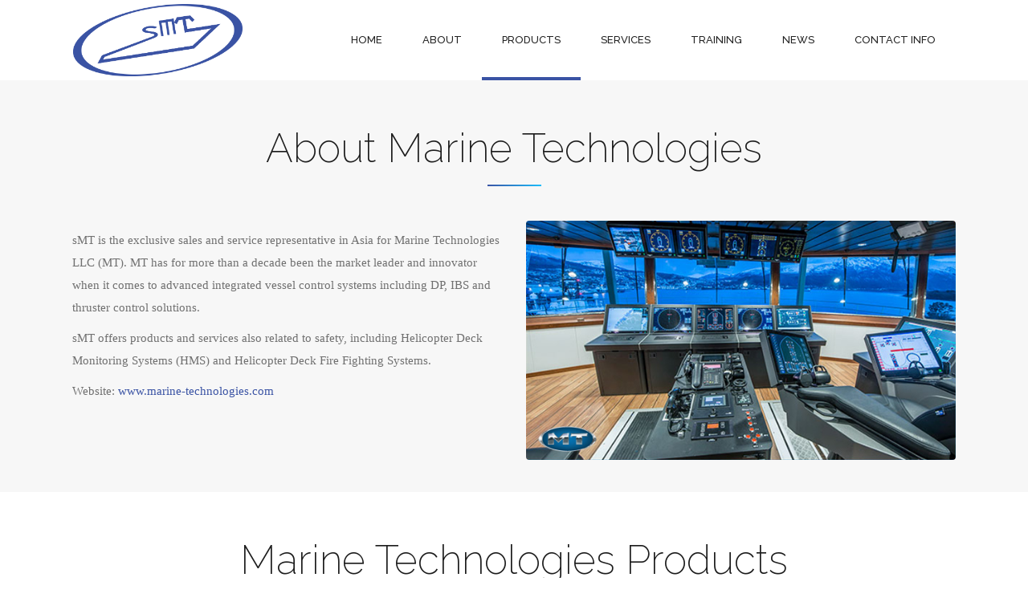

--- FILE ---
content_type: text/html; charset=UTF-8
request_url: https://www.sinor-marine.com/products/marine-technologies/
body_size: 13357
content:

<!DOCTYPE html>
<html lang="en-US">
<head>
    	
        <meta charset="UTF-8"/>
        <link rel="profile" href="http://gmpg.org/xfn/11"/>
        
                <meta name="viewport" content="width=device-width,initial-scale=1,user-scalable=no">
        <link rel="shortcut icon" type="image/x-icon"  href="https://www.sinor-marine.com/wp-content/uploads/2019/05/favicon.ico" />
	<script type="application/javascript">var qodeCoreAjaxUrl = "https://www.sinor-marine.com/wp-admin/admin-ajax.php"</script><script type="application/javascript">var QodefAjaxUrl = "https://www.sinor-marine.com/wp-admin/admin-ajax.php"</script><meta name='robots' content='index, follow, max-image-preview:large, max-snippet:-1, max-video-preview:-1' />

	<!-- This site is optimized with the Yoast SEO plugin v16.4 - https://yoast.com/wordpress/plugins/seo/ -->
	<title>Marine Technologies &ndash; Dynamic Positioning &ndash; Integrated Bridge System &ndash; Sinor Marine Technologies</title>
	<meta name="description" content="Marine Technologies advanced integrated vessel control systems: Dynamic Positioning (DP), Integrated Bridge System (IBS) and thruster control solutions." />
	<link rel="canonical" href="https://www.sinor-marine.com/products/marine-technologies/" />
	<meta property="og:locale" content="en_US" />
	<meta property="og:type" content="article" />
	<meta property="og:title" content="Marine Technologies &ndash; Dynamic Positioning &ndash; Integrated Bridge System &ndash; Sinor Marine Technologies" />
	<meta property="og:description" content="Marine Technologies advanced integrated vessel control systems: Dynamic Positioning (DP), Integrated Bridge System (IBS) and thruster control solutions." />
	<meta property="og:url" content="https://www.sinor-marine.com/products/marine-technologies/" />
	<meta property="og:site_name" content="Sinor Marine Technologies" />
	<meta property="article:publisher" content="https://www.facebook.com/SinorMarineTechnologies/" />
	<meta property="article:modified_time" content="2021-06-16T12:14:32+00:00" />
	<meta property="og:image" content="https://www.sinor-marine.com/wp-content/uploads/2019/05/bridge-mate-dynamic-positioning.jpg" />
	<meta property="og:image:width" content="624" />
	<meta property="og:image:height" content="347" />
	<meta name="twitter:card" content="summary_large_image" />
	<meta name="twitter:label1" content="Est. reading time" />
	<meta name="twitter:data1" content="5 minutes" />
	<script type="application/ld+json" class="yoast-schema-graph">{"@context":"https://schema.org","@graph":[{"@type":"Organization","@id":"https://www.sinor-marine.com/#organization","name":"Sinor Marine Technologies","url":"https://www.sinor-marine.com/","sameAs":["https://www.facebook.com/SinorMarineTechnologies/","https://www.linkedin.com/company/sinor-marine-technologies"],"logo":{"@type":"ImageObject","@id":"https://www.sinor-marine.com/#logo","inLanguage":"en-US","url":"https://www.sinor-marine.com/wp-content/uploads/2017/01/logo.jpg","contentUrl":"https://www.sinor-marine.com/wp-content/uploads/2017/01/logo.jpg","width":1437,"height":614,"caption":"Sinor Marine Technologies"},"image":{"@id":"https://www.sinor-marine.com/#logo"}},{"@type":"WebSite","@id":"https://www.sinor-marine.com/#website","url":"https://www.sinor-marine.com/","name":"Sinor Marine Technologies","description":"Leading you to the future of marine innovation.","publisher":{"@id":"https://www.sinor-marine.com/#organization"},"potentialAction":[{"@type":"SearchAction","target":"https://www.sinor-marine.com/?s={search_term_string}","query-input":"required name=search_term_string"}],"inLanguage":"en-US"},{"@type":"ImageObject","@id":"https://www.sinor-marine.com/products/marine-technologies/#primaryimage","inLanguage":"en-US","url":"https://www.sinor-marine.com/wp-content/uploads/2019/05/bridge-mate-dynamic-positioning.jpg","contentUrl":"https://www.sinor-marine.com/wp-content/uploads/2019/05/bridge-mate-dynamic-positioning.jpg","width":624,"height":347,"caption":"Maritime Technologies Bridge Mate Dynamic Positioning"},{"@type":"WebPage","@id":"https://www.sinor-marine.com/products/marine-technologies/#webpage","url":"https://www.sinor-marine.com/products/marine-technologies/","name":"Marine Technologies &ndash; Dynamic Positioning &ndash; Integrated Bridge System &ndash; Sinor Marine Technologies","isPartOf":{"@id":"https://www.sinor-marine.com/#website"},"primaryImageOfPage":{"@id":"https://www.sinor-marine.com/products/marine-technologies/#primaryimage"},"datePublished":"2019-04-17T02:39:37+00:00","dateModified":"2021-06-16T12:14:32+00:00","description":"Marine Technologies advanced integrated vessel control systems: Dynamic Positioning (DP), Integrated Bridge System (IBS) and thruster control solutions.","breadcrumb":{"@id":"https://www.sinor-marine.com/products/marine-technologies/#breadcrumb"},"inLanguage":"en-US","potentialAction":[{"@type":"ReadAction","target":["https://www.sinor-marine.com/products/marine-technologies/"]}]},{"@type":"BreadcrumbList","@id":"https://www.sinor-marine.com/products/marine-technologies/#breadcrumb","itemListElement":[{"@type":"ListItem","position":1,"item":{"@type":"WebPage","@id":"https://www.sinor-marine.com/","url":"https://www.sinor-marine.com/","name":"Home"}},{"@type":"ListItem","position":2,"item":{"@type":"WebPage","@id":"https://www.sinor-marine.com/?page_id=3607","url":"https://www.sinor-marine.com/?page_id=3607","name":"Products"}},{"@type":"ListItem","position":3,"item":{"@id":"https://www.sinor-marine.com/products/marine-technologies/#webpage"}}]}]}</script>
	<!-- / Yoast SEO plugin. -->


<link rel='dns-prefetch' href='//www.google.com' />
<link rel='dns-prefetch' href='//fonts.googleapis.com' />
<link rel='dns-prefetch' href='//s.w.org' />
<link rel="alternate" type="application/rss+xml" title="Sinor Marine Technologies &raquo; Feed" href="https://www.sinor-marine.com/feed/" />
<link rel="alternate" type="application/rss+xml" title="Sinor Marine Technologies &raquo; Comments Feed" href="https://www.sinor-marine.com/comments/feed/" />
		<script type="text/javascript">
			window._wpemojiSettings = {"baseUrl":"https:\/\/s.w.org\/images\/core\/emoji\/13.0.1\/72x72\/","ext":".png","svgUrl":"https:\/\/s.w.org\/images\/core\/emoji\/13.0.1\/svg\/","svgExt":".svg","source":{"concatemoji":"https:\/\/www.sinor-marine.com\/wp-includes\/js\/wp-emoji-release.min.js?ver=5.7.14"}};
			!function(e,a,t){var n,r,o,i=a.createElement("canvas"),p=i.getContext&&i.getContext("2d");function s(e,t){var a=String.fromCharCode;p.clearRect(0,0,i.width,i.height),p.fillText(a.apply(this,e),0,0);e=i.toDataURL();return p.clearRect(0,0,i.width,i.height),p.fillText(a.apply(this,t),0,0),e===i.toDataURL()}function c(e){var t=a.createElement("script");t.src=e,t.defer=t.type="text/javascript",a.getElementsByTagName("head")[0].appendChild(t)}for(o=Array("flag","emoji"),t.supports={everything:!0,everythingExceptFlag:!0},r=0;r<o.length;r++)t.supports[o[r]]=function(e){if(!p||!p.fillText)return!1;switch(p.textBaseline="top",p.font="600 32px Arial",e){case"flag":return s([127987,65039,8205,9895,65039],[127987,65039,8203,9895,65039])?!1:!s([55356,56826,55356,56819],[55356,56826,8203,55356,56819])&&!s([55356,57332,56128,56423,56128,56418,56128,56421,56128,56430,56128,56423,56128,56447],[55356,57332,8203,56128,56423,8203,56128,56418,8203,56128,56421,8203,56128,56430,8203,56128,56423,8203,56128,56447]);case"emoji":return!s([55357,56424,8205,55356,57212],[55357,56424,8203,55356,57212])}return!1}(o[r]),t.supports.everything=t.supports.everything&&t.supports[o[r]],"flag"!==o[r]&&(t.supports.everythingExceptFlag=t.supports.everythingExceptFlag&&t.supports[o[r]]);t.supports.everythingExceptFlag=t.supports.everythingExceptFlag&&!t.supports.flag,t.DOMReady=!1,t.readyCallback=function(){t.DOMReady=!0},t.supports.everything||(n=function(){t.readyCallback()},a.addEventListener?(a.addEventListener("DOMContentLoaded",n,!1),e.addEventListener("load",n,!1)):(e.attachEvent("onload",n),a.attachEvent("onreadystatechange",function(){"complete"===a.readyState&&t.readyCallback()})),(n=t.source||{}).concatemoji?c(n.concatemoji):n.wpemoji&&n.twemoji&&(c(n.twemoji),c(n.wpemoji)))}(window,document,window._wpemojiSettings);
		</script>
		<style type="text/css">
img.wp-smiley,
img.emoji {
	display: inline !important;
	border: none !important;
	box-shadow: none !important;
	height: 1em !important;
	width: 1em !important;
	margin: 0 .07em !important;
	vertical-align: -0.1em !important;
	background: none !important;
	padding: 0 !important;
}
</style>
	<link rel='stylesheet' id='wp-block-library-css'  href='https://www.sinor-marine.com/wp-includes/css/dist/block-library/style.min.css?ver=5.7.14' type='text/css' media='all' />
<link rel='stylesheet' id='cptch_stylesheet-css'  href='https://www.sinor-marine.com/wp-content/plugins/captcha/css/front_end_style.css?ver=4.4.5' type='text/css' media='all' />
<link rel='stylesheet' id='dashicons-css'  href='https://www.sinor-marine.com/wp-includes/css/dashicons.min.css?ver=5.7.14' type='text/css' media='all' />
<link rel='stylesheet' id='cptch_desktop_style-css'  href='https://www.sinor-marine.com/wp-content/plugins/captcha/css/desktop_style.css?ver=4.4.5' type='text/css' media='all' />
<link rel='stylesheet' id='contact-form-7-css'  href='https://www.sinor-marine.com/wp-content/plugins/contact-form-7/includes/css/styles.css?ver=5.1.1' type='text/css' media='all' />
<link rel='stylesheet' id='target_qodef_default_style-css'  href='https://www.sinor-marine.com/wp-content/themes/targetwp/style.css?ver=5.7.14' type='text/css' media='all' />
<link rel='stylesheet' id='target_qodef_modules_plugins-css'  href='https://www.sinor-marine.com/wp-content/themes/targetwp/assets/css/plugins.min.css?ver=5.7.14' type='text/css' media='all' />
<link rel='stylesheet' id='target_qodef_modules-css'  href='https://www.sinor-marine.com/wp-content/themes/targetwp/assets/css/modules.min.css?ver=5.7.14' type='text/css' media='all' />
<style id='target_qodef_modules-inline-css' type='text/css'>
.page-id-2961 .qodef-main-menu > ul {    
opacity: 0;
visibility: hidden;
pointer-events: none;
}
</style>
<link rel='stylesheet' id='qodef_font_awesome-css'  href='https://www.sinor-marine.com/wp-content/themes/targetwp/assets/css/font-awesome/css/font-awesome.min.css?ver=5.7.14' type='text/css' media='all' />
<link rel='stylesheet' id='qodef_font_elegant-css'  href='https://www.sinor-marine.com/wp-content/themes/targetwp/assets/css/elegant-icons/style.min.css?ver=5.7.14' type='text/css' media='all' />
<link rel='stylesheet' id='qodef_ion_icons-css'  href='https://www.sinor-marine.com/wp-content/themes/targetwp/assets/css/ion-icons/css/ionicons.min.css?ver=5.7.14' type='text/css' media='all' />
<link rel='stylesheet' id='qodef_linea_icons-css'  href='https://www.sinor-marine.com/wp-content/themes/targetwp/assets/css/linea-icons/style.css?ver=5.7.14' type='text/css' media='all' />
<link rel='stylesheet' id='qodef_linear_icons-css'  href='https://www.sinor-marine.com/wp-content/themes/targetwp/assets/css/linear-icons/style.css?ver=5.7.14' type='text/css' media='all' />
<link rel='stylesheet' id='qodef_simple_line_icons-css'  href='https://www.sinor-marine.com/wp-content/themes/targetwp/assets/css/simple-line-icons/simple-line-icons.css?ver=5.7.14' type='text/css' media='all' />
<link rel='stylesheet' id='qodef_dripicons-css'  href='https://www.sinor-marine.com/wp-content/themes/targetwp/assets/css/dripicons/dripicons.css?ver=5.7.14' type='text/css' media='all' />
<link rel='stylesheet' id='target_qodef_style_dynamic-css'  href='https://www.sinor-marine.com/wp-content/themes/targetwp/assets/css/style_dynamic.css?ver=1556616846' type='text/css' media='all' />
<link rel='stylesheet' id='target_qodef_modules_responsive-css'  href='https://www.sinor-marine.com/wp-content/themes/targetwp/assets/css/modules-responsive.min.css?ver=5.7.14' type='text/css' media='all' />
<link rel='stylesheet' id='target_qodef_blog_responsive-css'  href='https://www.sinor-marine.com/wp-content/themes/targetwp/assets/css/blog-responsive.min.css?ver=5.7.14' type='text/css' media='all' />
<link rel='stylesheet' id='target_qodef_style_dynamic_responsive-css'  href='https://www.sinor-marine.com/wp-content/themes/targetwp/assets/css/style_dynamic_responsive.css?ver=1556616846' type='text/css' media='all' />
<link rel='stylesheet' id='js_composer_front-css'  href='https://www.sinor-marine.com/wp-content/plugins/js_composer/assets/css/js_composer.min.css?ver=5.0.1' type='text/css' media='all' />
<link rel='stylesheet' id='target_qodef_google_fonts-css'  href='https://fonts.googleapis.com/css?family=Raleway%3A100%2C200%2C300%2C400%2C500%2C600%2C700%2C800%2C900%7COpen+Sans%3A100%2C200%2C300%2C400%2C500%2C600%2C700%2C800%2C900&#038;subset=latin-ext&#038;ver=1.0.0' type='text/css' media='all' />
<script type='text/javascript' src='https://www.sinor-marine.com/wp-includes/js/jquery/jquery.min.js?ver=3.5.1' id='jquery-core-js'></script>
<script type='text/javascript' src='https://www.sinor-marine.com/wp-includes/js/jquery/jquery-migrate.min.js?ver=3.3.2' id='jquery-migrate-js'></script>
<link rel="https://api.w.org/" href="https://www.sinor-marine.com/wp-json/" /><link rel="alternate" type="application/json" href="https://www.sinor-marine.com/wp-json/wp/v2/pages/3920" /><link rel="EditURI" type="application/rsd+xml" title="RSD" href="https://www.sinor-marine.com/xmlrpc.php?rsd" />
<link rel="wlwmanifest" type="application/wlwmanifest+xml" href="https://www.sinor-marine.com/wp-includes/wlwmanifest.xml" /> 
<meta name="generator" content="WordPress 5.7.14" />
<link rel='shortlink' href='https://www.sinor-marine.com/?p=3920' />
<link rel="alternate" type="application/json+oembed" href="https://www.sinor-marine.com/wp-json/oembed/1.0/embed?url=https%3A%2F%2Fwww.sinor-marine.com%2Fproducts%2Fmarine-technologies%2F" />
<link rel="alternate" type="text/xml+oembed" href="https://www.sinor-marine.com/wp-json/oembed/1.0/embed?url=https%3A%2F%2Fwww.sinor-marine.com%2Fproducts%2Fmarine-technologies%2F&#038;format=xml" />
<script type="text/javascript">
(function(url){
	if(/(?:Chrome\/26\.0\.1410\.63 Safari\/537\.31|WordfenceTestMonBot)/.test(navigator.userAgent)){ return; }
	var addEvent = function(evt, handler) {
		if (window.addEventListener) {
			document.addEventListener(evt, handler, false);
		} else if (window.attachEvent) {
			document.attachEvent('on' + evt, handler);
		}
	};
	var removeEvent = function(evt, handler) {
		if (window.removeEventListener) {
			document.removeEventListener(evt, handler, false);
		} else if (window.detachEvent) {
			document.detachEvent('on' + evt, handler);
		}
	};
	var evts = 'contextmenu dblclick drag dragend dragenter dragleave dragover dragstart drop keydown keypress keyup mousedown mousemove mouseout mouseover mouseup mousewheel scroll'.split(' ');
	var logHuman = function() {
		if (window.wfLogHumanRan) { return; }
		window.wfLogHumanRan = true;
		var wfscr = document.createElement('script');
		wfscr.type = 'text/javascript';
		wfscr.async = true;
		wfscr.src = url + '&r=' + Math.random();
		(document.getElementsByTagName('head')[0]||document.getElementsByTagName('body')[0]).appendChild(wfscr);
		for (var i = 0; i < evts.length; i++) {
			removeEvent(evts[i], logHuman);
		}
	};
	for (var i = 0; i < evts.length; i++) {
		addEvent(evts[i], logHuman);
	}
})('//www.sinor-marine.com/?wordfence_lh=1&hid=9963C129FD4CA2EAF9573569D04D6CEB');
</script><meta name="generator" content="Powered by Visual Composer - drag and drop page builder for WordPress."/>
<!--[if lte IE 9]><link rel="stylesheet" type="text/css" href="https://www.sinor-marine.com/wp-content/plugins/js_composer/assets/css/vc_lte_ie9.min.css" media="screen"><![endif]--><style type="text/css" data-type="vc_shortcodes-custom-css">.vc_custom_1486203249589{background-color: #f7f7f7 !important;}.vc_custom_1486202742897{background-color: #f7f7f7 !important;}.vc_custom_1486202965927{background-color: #f7f7f7 !important;}.vc_custom_1486202742897{background-color: #f7f7f7 !important;}.vc_custom_1486203249589{background-color: #f7f7f7 !important;}.vc_custom_1486202742897{background-color: #f7f7f7 !important;}.vc_custom_1486548784815{padding-top: 98px !important;padding-bottom: 98px !important;background-color: #f7f7f7 !important;}</style><noscript><style type="text/css"> .wpb_animate_when_almost_visible { opacity: 1; }</style></noscript></head>

<body class="page-template page-template-full-width page-template-full-width-php page page-id-3920 page-child parent-pageid-3607 qode-core-1.1 qodef-smooth-scroll qodef-smooth-page-transitions qodef-mimic-ajax qodef-grid-1200 qodef-header-standard qodef-sticky-header-on-scroll-up qodef-animate-fixed-header-on-scroll-no  qodef-default-mobile-header qodef-sticky-up-mobile-header qodef-dropdown-default qodef-search-covers-header qodef-side-menu-slide-with-content qodef-width-370 wpb-js-composer js-comp-ver-5.0.1 vc_responsive" itemscope itemtype="http://schema.org/WebPage">
<section class="qodef-side-menu right">
		<div class="qodef-close-side-menu-holder">
		<div class="qodef-close-side-menu-holder-inner">
			<a href="#" target="_self" class="qodef-close-side-menu">
				<span aria-hidden="true" class="lnr lnr-cross"></span>
			</a>
		</div>
	</div>
	<div id="text-12" class="widget qodef-sidearea widget_text">			<div class="textwidget">
    <span class="qodef-icon-shortcode normal" style="margin: 0 25px 0 0" data-hover-color="#5ae4b3" data-color="#444444">
                    <a itemprop="url" class="" href="https://twitter.com/" target="_blank" rel="noopener">
        
        <span aria-hidden="true" class="qodef-icon-font-elegant social_twitter qodef-icon-element" style="color: #444444;font-size:15px" ></span>
                    </a>
            </span>


    <span class="qodef-icon-shortcode normal" style="margin: 0 25px 0 0" data-hover-color="#5ae4b3" data-color="#444444">
                    <a itemprop="url" class="" href="https://facebook.com/" target="_blank" rel="noopener">
        
        <span aria-hidden="true" class="qodef-icon-font-elegant social_facebook qodef-icon-element" style="color: #444444;font-size:15px" ></span>
                    </a>
            </span>


    <span class="qodef-icon-shortcode normal" style="margin: 0 25px 0 0" data-hover-color="#5ae4b3" data-color="#444444">
                    <a itemprop="url" class="" href="https://instagram.com/" target="_blank" rel="noopener">
        
        <span aria-hidden="true" class="qodef-icon-font-elegant social_instagram qodef-icon-element" style="color: #444444;font-size:14px" ></span>
                    </a>
            </span>


    <span class="qodef-icon-shortcode normal" style="margin: 0 0 0 0" data-hover-color="#5ae4b3" data-color="#444444">
                    <a itemprop="url" class="" href="https://linkedin.com/" target="_blank" rel="noopener">
        
        <span aria-hidden="true" class="qodef-icon-font-elegant social_linkedin qodef-icon-element" style="color: #444444;font-size:15px" ></span>
                    </a>
            </span>

</div>
		</div></section>

<div class="qodef-smooth-transition-loader qodef-mimic-ajax">
    <div class="qodef-st-loader">
        <div class="qodef-st-loader1">
            <div class="qodef-target"><div class="qodef-target-main"></div><div class="qodef-target-inner"></div></div>        </div>
    </div>
</div>

<div class="qodef-wrapper">
    <div class="qodef-wrapper-inner">
        
<header class="qodef-page-header">
        <div class="qodef-menu-area" style=";">
                    <div class="qodef-grid">
        			<form action="https://www.sinor-marine.com/" class="qodef-search-cover" method="get">
				<div class="qodef-form-holder-outer">
				<div class="qodef-form-holder">
					<div class="qodef-form-holder-inner">
						<input type="text" placeholder="Search" name="s" class="qode_search_field no-livesearch" autocomplete="off" />
						<div class="qodef-search-close">
							<a href="javascript:void(0)">
								<i class="qodef-icon-linear-icon lnr lnr-cross " ></i>							</a>
						</div>
					</div>
				</div>
			</div>
			</form>            <div class="qodef-vertical-align-containers" >
                <div class="qodef-position-left">
                    <div class="qodef-position-left-inner">
                        
<div class="qodef-logo-wrapper">
    <a itemprop="url" href="https://www.sinor-marine.com/" style="height: 307px;">
        <img itemprop="image" class="qodef-normal-logo" src="https://www.sinor-marine.com/wp-content/uploads/2017/01/logo.png" alt="logo"/>
                        <img itemprop="image" class="qodef-fullscreen-logo" src="https://www.sinor-marine.com/wp-content/uploads/2017/01/logo.png" alt="fullscreen logo"/>    </a>
</div>

                    </div>
                </div>
                <div class="qodef-position-right">
                    <div class="qodef-position-right-inner">
                        
<nav class="qodef-main-menu qodef-drop-down qodef-default-nav">
    <ul id="menu-smt-main-menuv2" class="clearfix"><li id="nav-menu-item-4017" class="menu-item menu-item-type-post_type menu-item-object-page menu-item-home  narrow"><a href="https://www.sinor-marine.com/" class=""><span class="item_outer"><span class="item_inner"><span class="menu_icon_wrapper"><i class="menu_icon null fa"></i></span><span class="item_text">Home</span></span><span class="plus"></span></span></a></li>
<li id="nav-menu-item-4024" class="menu-item menu-item-type-post_type menu-item-object-page menu-item-home menu-item-has-children  has_sub narrow"><a href="https://www.sinor-marine.com/" class=""><span class="item_outer"><span class="item_inner"><span class="menu_icon_wrapper"><i class="menu_icon null fa"></i></span><span class="item_text">About</span></span><span class="plus"></span></span></a>
<div class="second"><div class="inner"><ul>
	<li id="nav-menu-item-4019" class="menu-item menu-item-type-post_type menu-item-object-page "><a href="https://www.sinor-marine.com/team/" class=""><span class="item_outer"><span class="item_inner"><span class="menu_icon_wrapper"><i class="menu_icon null fa"></i></span><span class="item_text">Team</span></span><span class="plus"></span></span></a></li>
	<li id="nav-menu-item-4018" class="menu-item menu-item-type-post_type menu-item-object-page "><a href="https://www.sinor-marine.com/partner-network-in-asia/" class=""><span class="item_outer"><span class="item_inner"><span class="menu_icon_wrapper"><i class="menu_icon null fa"></i></span><span class="item_text">Partner Network in Asia</span></span><span class="plus"></span></span></a></li>
</ul></div></div>
</li>
<li id="nav-menu-item-4557" class="menu-item menu-item-type-post_type menu-item-object-page current-menu-item page_item page-item-3920 current_page_item current-menu-ancestor current-menu-parent current_page_parent current_page_ancestor menu-item-has-children qodef-active-item has_sub narrow"><a href="https://www.sinor-marine.com/products/marine-technologies/" class=" current "><span class="item_outer"><span class="item_inner"><span class="menu_icon_wrapper"><i class="menu_icon null fa"></i></span><span class="item_text">Products</span></span><span class="plus"></span></span></a>
<div class="second"><div class="inner"><ul>
	<li id="nav-menu-item-4042" class="menu-item menu-item-type-post_type menu-item-object-page current-menu-item page_item page-item-3920 current_page_item current-menu-ancestor current-menu-parent current_page_parent current_page_ancestor menu-item-has-children sub"><a href="https://www.sinor-marine.com/products/marine-technologies/" class=""><span class="item_outer"><span class="item_inner"><span class="menu_icon_wrapper"><i class="menu_icon null fa"></i></span><span class="item_text">Marine Technologies (MT)</span></span><span class="plus"></span><i class="qodef-menu-arrow fa fa-angle-right"></i></span></a>
	<ul>
		<li id="nav-menu-item-4052" class="menu-item menu-item-type-post_type menu-item-object-page current-menu-item page_item page-item-3920 current_page_item anchor-item "><a href="https://www.sinor-marine.com/products/marine-technologies/#bmdp" class=""><span class="item_outer"><span class="item_inner"><span class="menu_icon_wrapper"><i class="menu_icon null fa"></i></span><span class="item_text">Dynamic Positioning</span></span><span class="plus"></span></span></a></li>
		<li id="nav-menu-item-4053" class="menu-item menu-item-type-post_type menu-item-object-page current-menu-item page_item page-item-3920 current_page_item anchor-item "><a href="https://www.sinor-marine.com/products/marine-technologies/#bmibs" class=""><span class="item_outer"><span class="item_inner"><span class="menu_icon_wrapper"><i class="menu_icon null fa"></i></span><span class="item_text">Integrated Bridge System</span></span><span class="plus"></span></span></a></li>
		<li id="nav-menu-item-4054" class="menu-item menu-item-type-post_type menu-item-object-page current-menu-item page_item page-item-3920 current_page_item anchor-item "><a href="https://www.sinor-marine.com/products/marine-technologies/#bmtcs" class=""><span class="item_outer"><span class="item_inner"><span class="menu_icon_wrapper"><i class="menu_icon null fa"></i></span><span class="item_text">Thruster Control System</span></span><span class="plus"></span></span></a></li>
		<li id="nav-menu-item-4055" class="menu-item menu-item-type-post_type menu-item-object-page current-menu-item page_item page-item-3920 current_page_item anchor-item "><a href="https://www.sinor-marine.com/products/marine-technologies/#bmdpc" class=""><span class="item_outer"><span class="item_inner"><span class="menu_icon_wrapper"><i class="menu_icon null fa"></i></span><span class="item_text">DP Chair</span></span><span class="plus"></span></span></a></li>
		<li id="nav-menu-item-4056" class="menu-item menu-item-type-post_type menu-item-object-page current-menu-item page_item page-item-3920 current_page_item anchor-item "><a href="https://www.sinor-marine.com/products/marine-technologies/#bmjx" class=""><span class="item_outer"><span class="item_inner"><span class="menu_icon_wrapper"><i class="menu_icon null fa"></i></span><span class="item_text">JC &#038; DP 0 Systems</span></span><span class="plus"></span></span></a></li>
	</ul>
</li>
	<li id="nav-menu-item-4060" class="menu-item menu-item-type-post_type menu-item-object-page menu-item-has-children anchor-item sub"><a href="https://www.sinor-marine.com/products/vestdavit/#vestsry" class=""><span class="item_outer"><span class="item_inner"><span class="menu_icon_wrapper"><i class="menu_icon null fa"></i></span><span class="item_text">Vestdavit</span></span><span class="plus"></span><i class="qodef-menu-arrow fa fa-angle-right"></i></span></a>
	<ul>
		<li id="nav-menu-item-4061" class="menu-item menu-item-type-post_type menu-item-object-page anchor-item "><a href="https://www.sinor-marine.com/products/vestdavit/#frcmob" class=""><span class="item_outer"><span class="item_inner"><span class="menu_icon_wrapper"><i class="menu_icon null fa"></i></span><span class="item_text">FRC / MOB Boat Davits</span></span><span class="plus"></span></span></a></li>
		<li id="nav-menu-item-4062" class="menu-item menu-item-type-post_type menu-item-object-page anchor-item "><a href="https://www.sinor-marine.com/products/vestdavit/#wbd" class=""><span class="item_outer"><span class="item_inner"><span class="menu_icon_wrapper"><i class="menu_icon null fa"></i></span><span class="item_text">Work Boat Davits</span></span><span class="plus"></span></span></a></li>
		<li id="nav-menu-item-4063" class="menu-item menu-item-type-post_type menu-item-object-page anchor-item "><a href="https://www.sinor-marine.com/products/vestdavit/#unsys" class=""><span class="item_outer"><span class="item_inner"><span class="menu_icon_wrapper"><i class="menu_icon null fa"></i></span><span class="item_text">Unmanned Systems</span></span><span class="plus"></span></span></a></li>
	</ul>
</li>
	<li id="nav-menu-item-4067" class="menu-item menu-item-type-post_type menu-item-object-page "><a href="https://www.sinor-marine.com/products/seaonics/" class=""><span class="item_outer"><span class="item_inner"><span class="menu_icon_wrapper"><i class="menu_icon null fa"></i></span><span class="item_text">Seaonics</span></span><span class="plus"></span></span></a></li>
	<li id="nav-menu-item-4069" class="menu-item menu-item-type-post_type menu-item-object-page "></li>
	<li id="nav-menu-item-4073" class="menu-item menu-item-type-post_type menu-item-object-page "><a href="https://www.sinor-marine.com/products/servogear/" class=""><span class="item_outer"><span class="item_inner"><span class="menu_icon_wrapper"><i class="menu_icon null fa"></i></span><span class="item_text">Servogear</span></span><span class="plus"></span></span></a></li>
	<li id="nav-menu-item-4077" class="menu-item menu-item-type-post_type menu-item-object-page "><a href="https://www.sinor-marine.com/products/scantrol/" class=""><span class="item_outer"><span class="item_inner"><span class="menu_icon_wrapper"><i class="menu_icon null fa"></i></span><span class="item_text">Scantrol</span></span><span class="plus"></span></span></a></li>
	<li id="nav-menu-item-4080" class="menu-item menu-item-type-post_type menu-item-object-page "><a href="https://www.sinor-marine.com/products/matre/" class=""><span class="item_outer"><span class="item_inner"><span class="menu_icon_wrapper"><i class="menu_icon null fa"></i></span><span class="item_text">Matre</span></span><span class="plus"></span></span></a></li>
	<li id="nav-menu-item-4090" class="menu-item menu-item-type-post_type menu-item-object-page "><a href="https://www.sinor-marine.com/products/other-partners/" class=""><span class="item_outer"><span class="item_inner"><span class="menu_icon_wrapper"><i class="menu_icon null fa"></i></span><span class="item_text">Other partners</span></span><span class="plus"></span></span></a></li>
</ul></div></div>
</li>
<li id="nav-menu-item-4093" class="menu-item menu-item-type-post_type menu-item-object-page  narrow"><a href="https://www.sinor-marine.com/services/" class=""><span class="item_outer"><span class="item_inner"><span class="menu_icon_wrapper"><i class="menu_icon null fa"></i></span><span class="item_text">Services</span></span><span class="plus"></span></span></a></li>
<li id="nav-menu-item-4095" class="menu-item menu-item-type-post_type menu-item-object-page  narrow"><a href="https://www.sinor-marine.com/training/" class=""><span class="item_outer"><span class="item_inner"><span class="menu_icon_wrapper"><i class="menu_icon null fa"></i></span><span class="item_text">Training</span></span><span class="plus"></span></span></a></li>
<li id="nav-menu-item-4096" class="menu-item menu-item-type-post_type menu-item-object-page menu-item-home anchor-item  narrow"><a href="https://www.sinor-marine.com/#news" class=""><span class="item_outer"><span class="item_inner"><span class="menu_icon_wrapper"><i class="menu_icon null fa"></i></span><span class="item_text">News</span></span><span class="plus"></span></span></a></li>
<li id="nav-menu-item-4097" class="menu-item menu-item-type-post_type menu-item-object-page  narrow"><a href="https://www.sinor-marine.com/useful-links/" class=""><span class="item_outer"><span class="item_inner"><span class="menu_icon_wrapper"><i class="menu_icon null fa"></i></span><span class="item_text">Contact Info</span></span><span class="plus"></span></span></a></li>
</ul></nav>

                                            </div>
                </div>
            </div>
                </div>
            </div>
        
<div class="qodef-sticky-header">
        <div class="qodef-sticky-holder">
            <div class="qodef-grid">
                        <div class=" qodef-vertical-align-containers">
                <div class="qodef-position-left">
                    <div class="qodef-position-left-inner">
                        
<div class="qodef-logo-wrapper">
    <a itemprop="url" href="https://www.sinor-marine.com/" style="height: 307px;">
        <img itemprop="image" class="qodef-normal-logo" src="https://www.sinor-marine.com/wp-content/uploads/2017/01/logo.png" alt="logo"/>
                        <img itemprop="image" class="qodef-fullscreen-logo" src="https://www.sinor-marine.com/wp-content/uploads/2017/01/logo.png" alt="fullscreen logo"/>    </a>
</div>


                    </div>
                </div>
                <div class="qodef-position-right">
                    <div class="qodef-position-right-inner">
                        
<nav class="qodef-main-menu qodef-drop-down qodef-sticky-nav">
    <ul id="menu-smt-main-menuv2-1" class="clearfix"><li id="sticky-nav-menu-item-4017" class="menu-item menu-item-type-post_type menu-item-object-page menu-item-home  narrow"><a href="https://www.sinor-marine.com/" class=""><span class="item_outer"><span class="item_inner"><span class="menu_icon_wrapper"><i class="menu_icon null fa"></i></span><span class="item_text">Home</span></span><span class="plus"></span></span></a></li>
<li id="sticky-nav-menu-item-4024" class="menu-item menu-item-type-post_type menu-item-object-page menu-item-home menu-item-has-children  has_sub narrow"><a href="https://www.sinor-marine.com/" class=""><span class="item_outer"><span class="item_inner"><span class="menu_icon_wrapper"><i class="menu_icon null fa"></i></span><span class="item_text">About</span></span><span class="plus"></span></span></a>
<div class="second"><div class="inner"><ul>
	<li id="sticky-nav-menu-item-4019" class="menu-item menu-item-type-post_type menu-item-object-page "><a href="https://www.sinor-marine.com/team/" class=""><span class="item_outer"><span class="item_inner"><span class="menu_icon_wrapper"><i class="menu_icon null fa"></i></span><span class="item_text">Team</span></span><span class="plus"></span></span></a></li>
	<li id="sticky-nav-menu-item-4018" class="menu-item menu-item-type-post_type menu-item-object-page "><a href="https://www.sinor-marine.com/partner-network-in-asia/" class=""><span class="item_outer"><span class="item_inner"><span class="menu_icon_wrapper"><i class="menu_icon null fa"></i></span><span class="item_text">Partner Network in Asia</span></span><span class="plus"></span></span></a></li>
</ul></div></div>
</li>
<li id="sticky-nav-menu-item-4557" class="menu-item menu-item-type-post_type menu-item-object-page current-menu-item page_item page-item-3920 current_page_item current-menu-ancestor current-menu-parent current_page_parent current_page_ancestor menu-item-has-children qodef-active-item has_sub narrow"><a href="https://www.sinor-marine.com/products/marine-technologies/" class=" current "><span class="item_outer"><span class="item_inner"><span class="menu_icon_wrapper"><i class="menu_icon null fa"></i></span><span class="item_text">Products</span></span><span class="plus"></span></span></a>
<div class="second"><div class="inner"><ul>
	<li id="sticky-nav-menu-item-4042" class="menu-item menu-item-type-post_type menu-item-object-page current-menu-item page_item page-item-3920 current_page_item current-menu-ancestor current-menu-parent current_page_parent current_page_ancestor menu-item-has-children sub"><a href="https://www.sinor-marine.com/products/marine-technologies/" class=""><span class="item_outer"><span class="item_inner"><span class="menu_icon_wrapper"><i class="menu_icon null fa"></i></span><span class="item_text">Marine Technologies (MT)</span></span><span class="plus"></span><i class="qodef-menu-arrow fa fa-angle-right"></i></span></a>
	<ul>
		<li id="sticky-nav-menu-item-4052" class="menu-item menu-item-type-post_type menu-item-object-page current-menu-item page_item page-item-3920 current_page_item anchor-item "><a href="https://www.sinor-marine.com/products/marine-technologies/#bmdp" class=""><span class="item_outer"><span class="item_inner"><span class="menu_icon_wrapper"><i class="menu_icon null fa"></i></span><span class="item_text">Dynamic Positioning</span></span><span class="plus"></span></span></a></li>
		<li id="sticky-nav-menu-item-4053" class="menu-item menu-item-type-post_type menu-item-object-page current-menu-item page_item page-item-3920 current_page_item anchor-item "><a href="https://www.sinor-marine.com/products/marine-technologies/#bmibs" class=""><span class="item_outer"><span class="item_inner"><span class="menu_icon_wrapper"><i class="menu_icon null fa"></i></span><span class="item_text">Integrated Bridge System</span></span><span class="plus"></span></span></a></li>
		<li id="sticky-nav-menu-item-4054" class="menu-item menu-item-type-post_type menu-item-object-page current-menu-item page_item page-item-3920 current_page_item anchor-item "><a href="https://www.sinor-marine.com/products/marine-technologies/#bmtcs" class=""><span class="item_outer"><span class="item_inner"><span class="menu_icon_wrapper"><i class="menu_icon null fa"></i></span><span class="item_text">Thruster Control System</span></span><span class="plus"></span></span></a></li>
		<li id="sticky-nav-menu-item-4055" class="menu-item menu-item-type-post_type menu-item-object-page current-menu-item page_item page-item-3920 current_page_item anchor-item "><a href="https://www.sinor-marine.com/products/marine-technologies/#bmdpc" class=""><span class="item_outer"><span class="item_inner"><span class="menu_icon_wrapper"><i class="menu_icon null fa"></i></span><span class="item_text">DP Chair</span></span><span class="plus"></span></span></a></li>
		<li id="sticky-nav-menu-item-4056" class="menu-item menu-item-type-post_type menu-item-object-page current-menu-item page_item page-item-3920 current_page_item anchor-item "><a href="https://www.sinor-marine.com/products/marine-technologies/#bmjx" class=""><span class="item_outer"><span class="item_inner"><span class="menu_icon_wrapper"><i class="menu_icon null fa"></i></span><span class="item_text">JC &#038; DP 0 Systems</span></span><span class="plus"></span></span></a></li>
	</ul>
</li>
	<li id="sticky-nav-menu-item-4060" class="menu-item menu-item-type-post_type menu-item-object-page menu-item-has-children anchor-item sub"><a href="https://www.sinor-marine.com/products/vestdavit/#vestsry" class=""><span class="item_outer"><span class="item_inner"><span class="menu_icon_wrapper"><i class="menu_icon null fa"></i></span><span class="item_text">Vestdavit</span></span><span class="plus"></span><i class="qodef-menu-arrow fa fa-angle-right"></i></span></a>
	<ul>
		<li id="sticky-nav-menu-item-4061" class="menu-item menu-item-type-post_type menu-item-object-page anchor-item "><a href="https://www.sinor-marine.com/products/vestdavit/#frcmob" class=""><span class="item_outer"><span class="item_inner"><span class="menu_icon_wrapper"><i class="menu_icon null fa"></i></span><span class="item_text">FRC / MOB Boat Davits</span></span><span class="plus"></span></span></a></li>
		<li id="sticky-nav-menu-item-4062" class="menu-item menu-item-type-post_type menu-item-object-page anchor-item "><a href="https://www.sinor-marine.com/products/vestdavit/#wbd" class=""><span class="item_outer"><span class="item_inner"><span class="menu_icon_wrapper"><i class="menu_icon null fa"></i></span><span class="item_text">Work Boat Davits</span></span><span class="plus"></span></span></a></li>
		<li id="sticky-nav-menu-item-4063" class="menu-item menu-item-type-post_type menu-item-object-page anchor-item "><a href="https://www.sinor-marine.com/products/vestdavit/#unsys" class=""><span class="item_outer"><span class="item_inner"><span class="menu_icon_wrapper"><i class="menu_icon null fa"></i></span><span class="item_text">Unmanned Systems</span></span><span class="plus"></span></span></a></li>
	</ul>
</li>
	<li id="sticky-nav-menu-item-4067" class="menu-item menu-item-type-post_type menu-item-object-page "><a href="https://www.sinor-marine.com/products/seaonics/" class=""><span class="item_outer"><span class="item_inner"><span class="menu_icon_wrapper"><i class="menu_icon null fa"></i></span><span class="item_text">Seaonics</span></span><span class="plus"></span></span></a></li>
	<li id="sticky-nav-menu-item-4069" class="menu-item menu-item-type-post_type menu-item-object-page "></li>
	<li id="sticky-nav-menu-item-4073" class="menu-item menu-item-type-post_type menu-item-object-page "><a href="https://www.sinor-marine.com/products/servogear/" class=""><span class="item_outer"><span class="item_inner"><span class="menu_icon_wrapper"><i class="menu_icon null fa"></i></span><span class="item_text">Servogear</span></span><span class="plus"></span></span></a></li>
	<li id="sticky-nav-menu-item-4077" class="menu-item menu-item-type-post_type menu-item-object-page "><a href="https://www.sinor-marine.com/products/scantrol/" class=""><span class="item_outer"><span class="item_inner"><span class="menu_icon_wrapper"><i class="menu_icon null fa"></i></span><span class="item_text">Scantrol</span></span><span class="plus"></span></span></a></li>
	<li id="sticky-nav-menu-item-4080" class="menu-item menu-item-type-post_type menu-item-object-page "><a href="https://www.sinor-marine.com/products/matre/" class=""><span class="item_outer"><span class="item_inner"><span class="menu_icon_wrapper"><i class="menu_icon null fa"></i></span><span class="item_text">Matre</span></span><span class="plus"></span></span></a></li>
	<li id="sticky-nav-menu-item-4090" class="menu-item menu-item-type-post_type menu-item-object-page "><a href="https://www.sinor-marine.com/products/other-partners/" class=""><span class="item_outer"><span class="item_inner"><span class="menu_icon_wrapper"><i class="menu_icon null fa"></i></span><span class="item_text">Other partners</span></span><span class="plus"></span></span></a></li>
</ul></div></div>
</li>
<li id="sticky-nav-menu-item-4093" class="menu-item menu-item-type-post_type menu-item-object-page  narrow"><a href="https://www.sinor-marine.com/services/" class=""><span class="item_outer"><span class="item_inner"><span class="menu_icon_wrapper"><i class="menu_icon null fa"></i></span><span class="item_text">Services</span></span><span class="plus"></span></span></a></li>
<li id="sticky-nav-menu-item-4095" class="menu-item menu-item-type-post_type menu-item-object-page  narrow"><a href="https://www.sinor-marine.com/training/" class=""><span class="item_outer"><span class="item_inner"><span class="menu_icon_wrapper"><i class="menu_icon null fa"></i></span><span class="item_text">Training</span></span><span class="plus"></span></span></a></li>
<li id="sticky-nav-menu-item-4096" class="menu-item menu-item-type-post_type menu-item-object-page menu-item-home anchor-item  narrow"><a href="https://www.sinor-marine.com/#news" class=""><span class="item_outer"><span class="item_inner"><span class="menu_icon_wrapper"><i class="menu_icon null fa"></i></span><span class="item_text">News</span></span><span class="plus"></span></span></a></li>
<li id="sticky-nav-menu-item-4097" class="menu-item menu-item-type-post_type menu-item-object-page  narrow"><a href="https://www.sinor-marine.com/useful-links/" class=""><span class="item_outer"><span class="item_inner"><span class="menu_icon_wrapper"><i class="menu_icon null fa"></i></span><span class="item_text">Contact Info</span></span><span class="plus"></span></span></a></li>
</ul></nav>

                                            </div>
                </div>
            </div>
                    </div>
            </div>
</div>

</header>


<header class="qodef-mobile-header">
    <div class="qodef-mobile-header-inner">
                <div class="qodef-mobile-header-holder">
            <div class="qodef-grid">
                <div class="qodef-vertical-align-containers">
                                            <div class="qodef-mobile-menu-opener">
                            <a href="javascript:void(0)">
                    <span class="qodef-mobile-opener-icon-holder">
                        <i class="qodef-icon-linear-icon lnr lnr-menu " ></i>                    </span>
                            </a>
                        </div>
                                                                <div class="qodef-position-center">
                            <div class="qodef-position-center-inner">
                                
<div class="qodef-mobile-logo-wrapper">
    <a itemprop="url" href="https://www.sinor-marine.com/" style="height: 307px">
        <img itemprop="image" src="https://www.sinor-marine.com/wp-content/uploads/2017/01/logo.jpg" alt="mobile logo"/>
    </a>
</div>

                            </div>
                        </div>
                                        <div class="qodef-position-right">
                        <div class="qodef-position-right-inner">
                                                    </div>
                    </div>
                </div> <!-- close .qodef-vertical-align-containers -->
            </div>
        </div>
        
<nav class="qodef-mobile-nav">
    <div class="qodef-grid">
        <ul id="menu-smt-main-menuv2-2" class=""><li id="mobile-menu-item-4017" class="menu-item menu-item-type-post_type menu-item-object-page menu-item-home "><a href="https://www.sinor-marine.com/" class=""><span>Home</span></a></li>
<li id="mobile-menu-item-4024" class="menu-item menu-item-type-post_type menu-item-object-page menu-item-home menu-item-has-children  has_sub"><a href="https://www.sinor-marine.com/" class=""><span>About</span></a><span class="mobile_arrow"><i class="qodef-sub-arrow fa fa-angle-right"></i><i class="fa fa-angle-down"></i></span>
<ul class="sub_menu">
	<li id="mobile-menu-item-4019" class="menu-item menu-item-type-post_type menu-item-object-page "><a href="https://www.sinor-marine.com/team/" class=""><span>Team</span></a></li>
	<li id="mobile-menu-item-4018" class="menu-item menu-item-type-post_type menu-item-object-page "><a href="https://www.sinor-marine.com/partner-network-in-asia/" class=""><span>Partner Network in Asia</span></a></li>
</ul>
</li>
<li id="mobile-menu-item-4557" class="menu-item menu-item-type-post_type menu-item-object-page current-menu-item page_item page-item-3920 current_page_item current-menu-ancestor current-menu-parent current_page_parent current_page_ancestor menu-item-has-children qodef-active-item has_sub"><a href="https://www.sinor-marine.com/products/marine-technologies/" class=" current "><span>Products</span></a><span class="mobile_arrow"><i class="qodef-sub-arrow fa fa-angle-right"></i><i class="fa fa-angle-down"></i></span>
<ul class="sub_menu">
	<li id="mobile-menu-item-4042" class="menu-item menu-item-type-post_type menu-item-object-page current-menu-item page_item page-item-3920 current_page_item current-menu-ancestor current-menu-parent current_page_parent current_page_ancestor menu-item-has-children  has_sub"><a href="https://www.sinor-marine.com/products/marine-technologies/" class=""><span>Marine Technologies (MT)</span></a><span class="mobile_arrow"><i class="qodef-sub-arrow fa fa-angle-right"></i><i class="fa fa-angle-down"></i></span>
	<ul class="sub_menu">
		<li id="mobile-menu-item-4052" class="menu-item menu-item-type-post_type menu-item-object-page current-menu-item page_item page-item-3920 current_page_item "><a href="https://www.sinor-marine.com/products/marine-technologies/#bmdp" class=""><span>Dynamic Positioning</span></a></li>
		<li id="mobile-menu-item-4053" class="menu-item menu-item-type-post_type menu-item-object-page current-menu-item page_item page-item-3920 current_page_item "><a href="https://www.sinor-marine.com/products/marine-technologies/#bmibs" class=""><span>Integrated Bridge System</span></a></li>
		<li id="mobile-menu-item-4054" class="menu-item menu-item-type-post_type menu-item-object-page current-menu-item page_item page-item-3920 current_page_item "><a href="https://www.sinor-marine.com/products/marine-technologies/#bmtcs" class=""><span>Thruster Control System</span></a></li>
		<li id="mobile-menu-item-4055" class="menu-item menu-item-type-post_type menu-item-object-page current-menu-item page_item page-item-3920 current_page_item "><a href="https://www.sinor-marine.com/products/marine-technologies/#bmdpc" class=""><span>DP Chair</span></a></li>
		<li id="mobile-menu-item-4056" class="menu-item menu-item-type-post_type menu-item-object-page current-menu-item page_item page-item-3920 current_page_item "><a href="https://www.sinor-marine.com/products/marine-technologies/#bmjx" class=""><span>JC &#038; DP 0 Systems</span></a></li>
	</ul>
</li>
	<li id="mobile-menu-item-4060" class="menu-item menu-item-type-post_type menu-item-object-page menu-item-has-children  has_sub"><a href="https://www.sinor-marine.com/products/vestdavit/#vestsry" class=""><span>Vestdavit</span></a><span class="mobile_arrow"><i class="qodef-sub-arrow fa fa-angle-right"></i><i class="fa fa-angle-down"></i></span>
	<ul class="sub_menu">
		<li id="mobile-menu-item-4061" class="menu-item menu-item-type-post_type menu-item-object-page "><a href="https://www.sinor-marine.com/products/vestdavit/#frcmob" class=""><span>FRC / MOB Boat Davits</span></a></li>
		<li id="mobile-menu-item-4062" class="menu-item menu-item-type-post_type menu-item-object-page "><a href="https://www.sinor-marine.com/products/vestdavit/#wbd" class=""><span>Work Boat Davits</span></a></li>
		<li id="mobile-menu-item-4063" class="menu-item menu-item-type-post_type menu-item-object-page "><a href="https://www.sinor-marine.com/products/vestdavit/#unsys" class=""><span>Unmanned Systems</span></a></li>
	</ul>
</li>
	<li id="mobile-menu-item-4067" class="menu-item menu-item-type-post_type menu-item-object-page "><a href="https://www.sinor-marine.com/products/seaonics/" class=""><span>Seaonics</span></a></li>
	<li id="mobile-menu-item-4069" class="menu-item menu-item-type-post_type menu-item-object-page "></li>
	<li id="mobile-menu-item-4073" class="menu-item menu-item-type-post_type menu-item-object-page "><a href="https://www.sinor-marine.com/products/servogear/" class=""><span>Servogear</span></a></li>
	<li id="mobile-menu-item-4077" class="menu-item menu-item-type-post_type menu-item-object-page "><a href="https://www.sinor-marine.com/products/scantrol/" class=""><span>Scantrol</span></a></li>
	<li id="mobile-menu-item-4080" class="menu-item menu-item-type-post_type menu-item-object-page "><a href="https://www.sinor-marine.com/products/matre/" class=""><span>Matre</span></a></li>
	<li id="mobile-menu-item-4090" class="menu-item menu-item-type-post_type menu-item-object-page "><a href="https://www.sinor-marine.com/products/other-partners/" class=""><span>Other partners</span></a></li>
</ul>
</li>
<li id="mobile-menu-item-4093" class="menu-item menu-item-type-post_type menu-item-object-page "><a href="https://www.sinor-marine.com/services/" class=""><span>Services</span></a></li>
<li id="mobile-menu-item-4095" class="menu-item menu-item-type-post_type menu-item-object-page "><a href="https://www.sinor-marine.com/training/" class=""><span>Training</span></a></li>
<li id="mobile-menu-item-4096" class="menu-item menu-item-type-post_type menu-item-object-page menu-item-home "><a href="https://www.sinor-marine.com/#news" class=""><span>News</span></a></li>
<li id="mobile-menu-item-4097" class="menu-item menu-item-type-post_type menu-item-object-page "><a href="https://www.sinor-marine.com/useful-links/" class=""><span>Contact Info</span></a></li>
</ul>    </div>
</nav>

    </div>
</header> <!-- close .qodef-mobile-header -->



                    <a id='qodef-back-to-top'  href='#'>
                <span class="qodef-icon-stack">
                     <i class="qodef-icon-linear-icon lnr lnr-chevron-up " ></i>                </span>
                <span class="qodef-back-to-top-bgrnd"></span>
            </a>
                
        <div class="qodef-content" >
                        <div class="qodef-content-inner">
<div class="qodef-full-width">
<div class="qodef-full-width-inner">
						
<div data-qodef-anchor="bmdpc" class="vc_row wpb_row vc_row-fluid qodef-section vc_custom_1486203249589 qodef-content-aligment-left qodef-grid-section" style=""><div class="clearfix qodef-section-inner"><div class="qodef-section-inner-margin clearfix"><div class="wpb_column vc_column_container vc_col-sm-12"><div class="vc_column-inner "><div class="wpb_wrapper"><div class="vc_empty_space"  style="height: 50px" ><span class="vc_empty_space_inner"></span></div>

	<div class="wpb_text_column wpb_content_element ">
		<div class="wpb_wrapper">
			<h2><center>About Marine Technologies</center></h2>

		</div>
	</div>
<div class="qodef-separator-holder clearfix  qodef-separator-center qodef-separator-gradient">
	<div class="qodef-separator" style="width: 67px;border-bottom-width: 2px"></div>
</div>
<div class="vc_empty_space"  style="height: 33px" ><span class="vc_empty_space_inner"></span></div>
</div></div></div></div></div></div>



<div class="vc_row wpb_row vc_row-fluid qodef-section vc_custom_1486202742897 qodef-content-aligment-left qodef-grid-section" style=""><div class="clearfix qodef-section-inner"><div class="qodef-section-inner-margin clearfix"><div class="wpb_column vc_column_container vc_col-sm-6"><div class="vc_column-inner "><div class="wpb_wrapper">
	<div class="wpb_text_column wpb_content_element ">
		<div class="wpb_wrapper">
			<p>sMT is the exclusive sales and service representative in Asia for Marine Technologies LLC (MT). MT has for more than a decade been the market leader and innovator when it comes to advanced integrated vessel control systems including DP, IBS and thruster control solutions.</p>
<p>sMT offers products and services also related to safety, including Helicopter Deck Monitoring Systems (HMS) and Helicopter Deck Fire Fighting Systems.</p>
<p>Website: <a href="http://www.marine-technologies.com/" target="_blank" rel="noopener noreferrer">www.marine-technologies.com</a></p>

		</div>
	</div>
<div class="vc_empty_space"  style="height: 32px" ><span class="vc_empty_space_inner"></span></div>
</div></div></div><div class="wpb_column vc_column_container vc_col-sm-6"><div class="vc_column-inner "><div class="wpb_wrapper">
	<div class="wpb_single_image wpb_content_element vc_align_left">
		
		<figure class="wpb_wrapper vc_figure">
			<div class="vc_single_image-wrapper vc_box_rounded  vc_box_border_grey"><img width="624" height="347" src="https://www.sinor-marine.com/wp-content/uploads/2019/05/bridge-mate-dynamic-positioning.jpg" class="vc_single_image-img attachment-full" alt="Maritime Technologies Bridge Mate Dynamic Positioning" loading="lazy" /></div>
		</figure>
	</div>
<div class="vc_empty_space"  style="height: 40px" ><span class="vc_empty_space_inner"></span></div>
</div></div></div></div></div></div>



<div data-qodef-anchor="frcmob" class="vc_row wpb_row vc_row-fluid qodef-section qodef-content-aligment-left qodef-grid-section" style=""><div class="clearfix qodef-section-inner"><div class="qodef-section-inner-margin clearfix"><div class="wpb_column vc_column_container vc_col-sm-12"><div class="vc_column-inner "><div class="wpb_wrapper"><div class="vc_empty_space"  style="height: 50px" ><span class="vc_empty_space_inner"></span></div>

	<div class="wpb_text_column wpb_content_element ">
		<div class="wpb_wrapper">
			<h2><center>Marine Technologies Products</center></h2>

		</div>
	</div>
<div class="qodef-separator-holder clearfix  qodef-separator-center qodef-separator-gradient">
	<div class="qodef-separator" style="width: 67px;border-bottom-width: 2px"></div>
</div>
<div class="vc_empty_space"  style="height: 33px" ><span class="vc_empty_space_inner"></span></div>
</div></div></div></div></div></div>



<div data-qodef-anchor="bmdp" class="vc_row wpb_row vc_row-fluid qodef-section qodef-content-aligment-left qodef-grid-section" style=""><div class="clearfix qodef-section-inner"><div class="qodef-section-inner-margin clearfix"><div class="wpb_column vc_column_container vc_col-sm-12"><div class="vc_column-inner "><div class="wpb_wrapper"><div class="vc_empty_space"  style="height: 50px" ><span class="vc_empty_space_inner"></span></div>

	<div class="wpb_text_column wpb_content_element ">
		<div class="wpb_wrapper">
			<h2>Bridge Mate Dynamic Positioning</h2>

		</div>
	</div>
<div class="qodef-separator-holder clearfix  qodef-separator-left qodef-separator-gradient">
	<div class="qodef-separator" style="width: 67px;border-bottom-width: 2px"></div>
</div>
<div class="vc_empty_space"  style="height: 33px" ><span class="vc_empty_space_inner"></span></div>
</div></div></div></div></div></div>


<div class="vc_row wpb_row vc_row-fluid qodef-section qodef-content-aligment-left qodef-grid-section" style=""><div class="clearfix qodef-section-inner"><div class="qodef-section-inner-margin clearfix"><div class="wpb_column vc_column_container vc_col-sm-6"><div class="vc_column-inner "><div class="wpb_wrapper">
	<div class="wpb_single_image wpb_content_element vc_align_left">
		
		<figure class="wpb_wrapper vc_figure">
			<div class="vc_single_image-wrapper vc_box_rounded  vc_box_border_grey"><img width="624" height="347" src="https://www.sinor-marine.com/wp-content/uploads/2019/05/bridge-mate-dynamic-positioning.jpg" class="vc_single_image-img attachment-full" alt="Maritime Technologies Bridge Mate Dynamic Positioning" loading="lazy" /></div>
		</figure>
	</div>
<div class="vc_empty_space"  style="height: 40px" ><span class="vc_empty_space_inner"></span></div>
</div></div></div><div class="wpb_column vc_column_container vc_col-sm-6"><div class="vc_column-inner "><div class="wpb_wrapper">
	<div class="wpb_text_column wpb_content_element ">
		<div class="wpb_wrapper">
			<p>The Bridge Mate Dynamic Positioning (DP) concept is based on a distributed architecture that emphasizes both redundancy and segregation philosophies. The robust design is important on vessels where a service and system specialist is not at hand 24 hours a day, every day.</p>
<p>In addition to distributed operator stations and DP control computers, the Bridge Mate system has distributed thruster and sensor interface units based on a stand-alone IO unit specially designed for use on DP vessels.</p>
<p>The distributed architecture reduces the cable installation considerably. Each interface unit can be placed close to the thrusters, the reference systems and the sensors to be interfaced. The design of the interface unit makes the Bridge Mate system well suited for retro t and upgrading within all equipment classes.</p>

		</div>
	</div>
<div class="vc_empty_space"  style="height: 32px" ><span class="vc_empty_space_inner"></span></div>
<a itemprop="url" href="http://sinor-marine.com/wp-content/uploads/2017/02/01_marinetech_bridgemate_dp1-3.pdf" target="_blank"  class="qodef-btn qodef-btn-medium qodef-btn-solid qodef-btn-flip"  >
    <span class="qodef-btn-text">DOWNLOAD BROCHURE</span>
         
	    <span class="qodef-btn-text-flip">
	    	<span class="qodef-btn-text">DOWNLOAD BROCHURE</span>
	    		    </span>
    </a><div class="vc_empty_space"  style="height: 40px" ><span class="vc_empty_space_inner"></span></div>
</div></div></div></div></div></div>



<div data-qodef-anchor="bmibs" class="vc_row wpb_row vc_row-fluid qodef-section vc_custom_1486202965927 qodef-content-aligment-left qodef-grid-section" style=""><div class="clearfix qodef-section-inner"><div class="qodef-section-inner-margin clearfix"><div class="wpb_column vc_column_container vc_col-sm-12"><div class="vc_column-inner "><div class="wpb_wrapper"><div class="vc_empty_space"  style="height: 50px" ><span class="vc_empty_space_inner"></span></div>

	<div class="wpb_text_column wpb_content_element ">
		<div class="wpb_wrapper">
			<h2>Bridge Mate&nbsp;Integrated Bridge System</h2>

		</div>
	</div>
<div class="qodef-separator-holder clearfix  qodef-separator-left qodef-separator-gradient">
	<div class="qodef-separator" style="width: 67px;border-bottom-width: 2px"></div>
</div>
<div class="vc_empty_space"  style="height: 33px" ><span class="vc_empty_space_inner"></span></div>
</div></div></div></div></div></div>


<div class="vc_row wpb_row vc_row-fluid qodef-section vc_custom_1486202742897 qodef-content-aligment-left qodef-grid-section" style=""><div class="clearfix qodef-section-inner"><div class="qodef-section-inner-margin clearfix"><div class="wpb_column vc_column_container vc_col-sm-6"><div class="vc_column-inner "><div class="wpb_wrapper">
	<div class="wpb_text_column wpb_content_element ">
		<div class="wpb_wrapper">
			<p>The Bridge Mate Integrated Bridge System (IBS) concept is based on segregated architecture comprising a dual redundant network, flexible console and monitor solutions, and extremely durable marine-approved computers without fans or hard disks.</p>
<p>The Bridge Mate IBS is designed to optimize the human-machine interface, taking into account that different information is required depending on the type of operation at hand. All applications, such as ARPA radar, ECDIS, conning, ICAS, cameras, sensor control and monitoring, etc., are readily available on any Multi-Function Workstation (MFW), giving the operator unique redundancy and flexibility. As an option, Marine Technologies (MT) o ers secure satellite communication solutions for remote diagnostic and monitoring of IBS functions, enhancing operations and enabling more cost efficient system maintenance.</p>
<p>MT has targeted the o shore market, but the Bridge Mate IBS is adaptable to the requirements of all sea-going ship types. It is designed to meet all International Maritime Organization (IMO) and classification societies’ requirements, all the way up to one-man bridge operation.</p>

		</div>
	</div>
<div class="vc_empty_space"  style="height: 32px" ><span class="vc_empty_space_inner"></span></div>
<a itemprop="url" href="http://sinor-marine.com/wp-content/uploads/2017/02/02_marinetech_bridgemate_ibs.pdf" target="_blank"  class="qodef-btn qodef-btn-medium qodef-btn-solid qodef-btn-flip"  >
    <span class="qodef-btn-text">DOWNLOAD BROCHURE</span>
         
	    <span class="qodef-btn-text-flip">
	    	<span class="qodef-btn-text">DOWNLOAD BROCHURE</span>
	    		    </span>
    </a><div class="vc_empty_space"  style="height: 40px" ><span class="vc_empty_space_inner"></span></div>
</div></div></div><div class="wpb_column vc_column_container vc_col-sm-6"><div class="vc_column-inner "><div class="wpb_wrapper">
	<div class="wpb_single_image wpb_content_element vc_align_left">
		
		<figure class="wpb_wrapper vc_figure">
			<div class="vc_single_image-wrapper vc_box_rounded  vc_box_border_grey"><img width="624" height="347" src="https://www.sinor-marine.com/wp-content/uploads/2019/05/bridge-mate-integrated-bridge-system.jpg" class="vc_single_image-img attachment-full" alt="Maritime Technologies Bridge Mate Integrated Bridge System" loading="lazy" /></div>
		</figure>
	</div>
<div class="vc_empty_space"  style="height: 40px" ><span class="vc_empty_space_inner"></span></div>
</div></div></div></div></div></div>


<div data-qodef-anchor="bmtcs" class="vc_row wpb_row vc_row-fluid qodef-section qodef-content-aligment-left qodef-grid-section" style=""><div class="clearfix qodef-section-inner"><div class="qodef-section-inner-margin clearfix"><div class="wpb_column vc_column_container vc_col-sm-12"><div class="vc_column-inner "><div class="wpb_wrapper"><div class="vc_empty_space"  style="height: 50px" ><span class="vc_empty_space_inner"></span></div>

	<div class="wpb_text_column wpb_content_element ">
		<div class="wpb_wrapper">
			<h2>Bridge Mate&nbsp;Thruster Control System</h2>

		</div>
	</div>
<div class="qodef-separator-holder clearfix  qodef-separator-left qodef-separator-gradient">
	<div class="qodef-separator" style="width: 67px;border-bottom-width: 2px"></div>
</div>
<div class="vc_empty_space"  style="height: 33px" ><span class="vc_empty_space_inner"></span></div>
</div></div></div></div></div></div>


<div class="vc_row wpb_row vc_row-fluid qodef-section qodef-content-aligment-left qodef-grid-section" style=""><div class="clearfix qodef-section-inner"><div class="qodef-section-inner-margin clearfix"><div class="wpb_column vc_column_container vc_col-sm-6"><div class="vc_column-inner "><div class="wpb_wrapper">
	<div class="wpb_single_image wpb_content_element vc_align_left">
		
		<figure class="wpb_wrapper vc_figure">
			<div class="vc_single_image-wrapper vc_box_rounded  vc_box_border_grey"><img width="800" height="505" src="https://www.sinor-marine.com/wp-content/uploads/2017/02/03_marinetech_bridgemate_thrustercontrol.png" class="vc_single_image-img attachment-full" alt="Maritime Technologies Bridge Mate Thruster Control and JX &amp; DP 0 System" loading="lazy" srcset="https://www.sinor-marine.com/wp-content/uploads/2017/02/03_marinetech_bridgemate_thrustercontrol.png 800w, https://www.sinor-marine.com/wp-content/uploads/2017/02/03_marinetech_bridgemate_thrustercontrol-300x189.png 300w, https://www.sinor-marine.com/wp-content/uploads/2017/02/03_marinetech_bridgemate_thrustercontrol-768x485.png 768w" sizes="(max-width: 800px) 100vw, 800px" /></div>
		</figure>
	</div>
<div class="vc_empty_space"  style="height: 40px" ><span class="vc_empty_space_inner"></span></div>
</div></div></div><div class="wpb_column vc_column_container vc_col-sm-6"><div class="vc_column-inner "><div class="wpb_wrapper">
	<div class="wpb_text_column wpb_content_element ">
		<div class="wpb_wrapper">
			<p>As with their popular dynamic positioning systems, Marine Technologies (MT) places a heavy emphasis on redundancy in the Bridge Mate Thruster Control System. The system uses three control computers and a redundant communication network for the main and backup control functions. The Thruster Control System can be interfaced with most types of thrusters, main engines and rudders. The system offers less wiring when delivered together with other MT products as the thruster interface<br />
is then shared via the redundant network. The Thruster Control System is also available as a single, stand-alone system.</p>

		</div>
	</div>
<div class="vc_empty_space"  style="height: 32px" ><span class="vc_empty_space_inner"></span></div>
<a itemprop="url" href="http://sinor-marine.com/wp-content/uploads/2017/02/03_marinetech_bridgemate_thrustercontrol.pdf" target="_blank"  class="qodef-btn qodef-btn-medium qodef-btn-solid qodef-btn-flip"  >
    <span class="qodef-btn-text">DOWNLOAD BROCHURE</span>
         
	    <span class="qodef-btn-text-flip">
	    	<span class="qodef-btn-text">DOWNLOAD BROCHURE</span>
	    		    </span>
    </a><div class="vc_empty_space"  style="height: 40px" ><span class="vc_empty_space_inner"></span></div>
</div></div></div></div></div></div>


<div data-qodef-anchor="bmdpc" class="vc_row wpb_row vc_row-fluid qodef-section vc_custom_1486203249589 qodef-content-aligment-left qodef-grid-section" style=""><div class="clearfix qodef-section-inner"><div class="qodef-section-inner-margin clearfix"><div class="wpb_column vc_column_container vc_col-sm-12"><div class="vc_column-inner "><div class="wpb_wrapper"><div class="vc_empty_space"  style="height: 50px" ><span class="vc_empty_space_inner"></span></div>

	<div class="wpb_text_column wpb_content_element ">
		<div class="wpb_wrapper">
			<h2>Bridge Mate&nbsp;DP Chair</h2>

		</div>
	</div>
<div class="qodef-separator-holder clearfix  qodef-separator-left qodef-separator-gradient">
	<div class="qodef-separator" style="width: 67px;border-bottom-width: 2px"></div>
</div>
<div class="vc_empty_space"  style="height: 33px" ><span class="vc_empty_space_inner"></span></div>
</div></div></div></div></div></div>



<div class="vc_row wpb_row vc_row-fluid qodef-section vc_custom_1486202742897 qodef-content-aligment-left qodef-grid-section" style=""><div class="clearfix qodef-section-inner"><div class="qodef-section-inner-margin clearfix"><div class="wpb_column vc_column_container vc_col-sm-6"><div class="vc_column-inner "><div class="wpb_wrapper">
	<div class="wpb_text_column wpb_content_element ">
		<div class="wpb_wrapper">
			<h4>Experience Complete Vessel Control at Your Fingertips</h4>
<p>The Bridge Mate Dynamic Positioning (DP) concept can be easily integrated into the vessel operator’s chair utilizing a distributed architecture that emphasizes both redundancy and segregation philosophies, while minimizing cable installation. The Bridge Mate DP Chair brings complete vessel control to the operator’s fingertips utilizing a 15-inch touchscreen monitor incorporated into to the chair&#8217;s armrest. Manual, joystick and DP operations are all conveniently centralized, providing comfort and ease-of-use. Providing the perfect solution for those looking to accommodate a narrow bridge or obtain a compact solution at a lower price, the Bridge Mate DP Chair is available with DP 1 and DP 2 operator stations and can substitute or complement traditional stand-alone DP consoles on the bridge. Chair configurations with a dedicated DP operator station and Multi-Function Workstation(s) for bridge applications are also available.</p>

		</div>
	</div>
<div class="vc_empty_space"  style="height: 32px" ><span class="vc_empty_space_inner"></span></div>
<a itemprop="url" href="http://sinor-marine.com/wp-content/uploads/2017/02/04_marinetech_bridgemate_dpchair.pdf" target="_blank"  class="qodef-btn qodef-btn-medium qodef-btn-solid qodef-btn-flip"  >
    <span class="qodef-btn-text">DOWNLOAD BROCHURE</span>
         
	    <span class="qodef-btn-text-flip">
	    	<span class="qodef-btn-text">DOWNLOAD BROCHURE</span>
	    		    </span>
    </a><div class="vc_empty_space"  style="height: 40px" ><span class="vc_empty_space_inner"></span></div>
</div></div></div><div class="wpb_column vc_column_container vc_col-sm-6"><div class="vc_column-inner "><div class="wpb_wrapper">
	<div class="wpb_single_image wpb_content_element vc_align_left">
		
		<figure class="wpb_wrapper vc_figure">
			<div class="vc_single_image-wrapper vc_box_rounded  vc_box_border_grey"><img width="624" height="347" src="https://www.sinor-marine.com/wp-content/uploads/2019/05/bridge-mate-integrated-bridge-system.jpg" class="vc_single_image-img attachment-full" alt="Maritime Technologies Bridge Mate Integrated Bridge System" loading="lazy" /></div>
		</figure>
	</div>
<div class="vc_empty_space"  style="height: 40px" ><span class="vc_empty_space_inner"></span></div>
</div></div></div></div></div></div>


<div data-qodef-anchor="bmjx" class="vc_row wpb_row vc_row-fluid qodef-section qodef-content-aligment-left qodef-grid-section" style=""><div class="clearfix qodef-section-inner"><div class="qodef-section-inner-margin clearfix"><div class="wpb_column vc_column_container vc_col-sm-12"><div class="vc_column-inner "><div class="wpb_wrapper"><div class="vc_empty_space"  style="height: 50px" ><span class="vc_empty_space_inner"></span></div>

	<div class="wpb_text_column wpb_content_element ">
		<div class="wpb_wrapper">
			<h2>Bridge Mate&nbsp;JX &amp; DP 0 Systems</h2>

		</div>
	</div>
<div class="qodef-separator-holder clearfix  qodef-separator-left qodef-separator-gradient">
	<div class="qodef-separator" style="width: 67px;border-bottom-width: 2px"></div>
</div>
<div class="vc_empty_space"  style="height: 33px" ><span class="vc_empty_space_inner"></span></div>
</div></div></div></div></div></div>


<div class="vc_row wpb_row vc_row-fluid qodef-section qodef-content-aligment-left qodef-grid-section" style=""><div class="clearfix qodef-section-inner"><div class="qodef-section-inner-margin clearfix"><div class="wpb_column vc_column_container vc_col-sm-6"><div class="vc_column-inner "><div class="wpb_wrapper">
	<div class="wpb_single_image wpb_content_element vc_align_left">
		
		<figure class="wpb_wrapper vc_figure">
			<div class="vc_single_image-wrapper vc_box_rounded  vc_box_border_grey"><img width="800" height="505" src="https://www.sinor-marine.com/wp-content/uploads/2017/02/03_marinetech_bridgemate_thrustercontrol.png" class="vc_single_image-img attachment-full" alt="Maritime Technologies Bridge Mate Thruster Control and JX &amp; DP 0 System" loading="lazy" srcset="https://www.sinor-marine.com/wp-content/uploads/2017/02/03_marinetech_bridgemate_thrustercontrol.png 800w, https://www.sinor-marine.com/wp-content/uploads/2017/02/03_marinetech_bridgemate_thrustercontrol-300x189.png 300w, https://www.sinor-marine.com/wp-content/uploads/2017/02/03_marinetech_bridgemate_thrustercontrol-768x485.png 768w" sizes="(max-width: 800px) 100vw, 800px" /></div>
		</figure>
	</div>
<div class="vc_empty_space"  style="height: 40px" ><span class="vc_empty_space_inner"></span></div>
</div></div></div><div class="wpb_column vc_column_container vc_col-sm-6"><div class="vc_column-inner "><div class="wpb_wrapper">
	<div class="wpb_text_column wpb_content_element ">
		<div class="wpb_wrapper">
			<p>The Bridge Mate JX and DP 0 systems are based on a distributed architecture like the Bridge Mate DP 1, DP 2 and DP 3 systems. This layout makes it possible to install hardware components in practical locations. Each interface unit (IO hardware) can be placed close to the thrusters, rudders, engines and sensors they are interfacing with in order to reduce cabling and installation costs.</p>
<p>Both the Bridge Mate JX and DP 0 systems can be delivered in a “compact operator station” version or a “console” version. Several different configurations of the console version are available depending on need. The compact operator station version is displayed below. Due to the system architecture, it is well suited for retro t and upgrade to any system class. The Bridge Mate JX system can easily be upgraded to DP 0 since thruster and sensor cabling and interface will be the same for both systems. Similarly, a DP 0 system can be upgraded to a higher class by adding more of the same hardware components for increased redundancy.</p>

		</div>
	</div>
<div class="vc_empty_space"  style="height: 32px" ><span class="vc_empty_space_inner"></span></div>
<a itemprop="url" href="http://sinor-marine.com/wp-content/uploads/2017/02/05_marinetech_bridgemate_jx_dp0.pdf" target="_blank"  class="qodef-btn qodef-btn-medium qodef-btn-solid qodef-btn-flip"  >
    <span class="qodef-btn-text">DOWNLOAD BROCHURE</span>
         
	    <span class="qodef-btn-text-flip">
	    	<span class="qodef-btn-text">DOWNLOAD BROCHURE</span>
	    		    </span>
    </a><div class="vc_empty_space"  style="height: 40px" ><span class="vc_empty_space_inner"></span></div>
</div></div></div></div></div></div>


<div data-qodef-anchor="partners" class="vc_row wpb_row vc_row-fluid qodef-section vc_custom_1486548784815 qodef-content-aligment-center qodef-grid-section" style=""><div class="clearfix qodef-section-inner"><div class="qodef-section-inner-margin clearfix"><div class="wpb_column vc_column_container vc_col-sm-12"><div class="vc_column-inner "><div class="wpb_wrapper">
	<div class="wpb_text_column wpb_content_element ">
		<div class="wpb_wrapper">
			<h2 style="text-align: center;">Product Partners</h2>

		</div>
	</div>
<div class="qodef-separator-holder clearfix  qodef-separator-center qodef-separator-gradient">
	<div class="qodef-separator" style="width: 67px;border-bottom-width: 2px;margin-top: 12px;margin-bottom: 18px"></div>
</div>
<div class="qodef-carousel-holder clearfix"><div class="qodef-carousel" data-items="6" data-navigation="yes" ><div class="qodef-carousel-item-holder">
		<a href="http://www.marine-technologies.com/" target="_blank">
						<span class="qodef-carousel-first-image-holder qodef-has-hover-image qodef-image-change">
				<img src="https://www.sinor-marine.com/wp-content/uploads/2019/04/mt_logo_bg_grey.png" alt="Marine technologies">
			</span>
							<span class="qodef-carousel-second-image-holder qodef-has-hover-image qodef-image-change">
				<img src="https://www.sinor-marine.com/wp-content/uploads/2019/04/mt_logo.png" alt="Marine technologies">
			</span>
				</a>
	</div><div class="qodef-carousel-item-holder">
		<a href="http://www.matre.no" target="_blank">
						<span class="qodef-carousel-first-image-holder qodef-has-hover-image qodef-image-change">
				<img src="https://www.sinor-marine.com/wp-content/uploads/2017/02/Matre_Logo_u-slogan_RBG_noBG_GREY.png" alt="Matre">
			</span>
							<span class="qodef-carousel-second-image-holder qodef-has-hover-image qodef-image-change">
				<img src="https://www.sinor-marine.com/wp-content/uploads/2017/02/Matre_Logo_u-slogan_RBG_noBG.png" alt="Matre">
			</span>
				</a>
	</div><div class="qodef-carousel-item-holder">
		<a href="http://www.scantrol.com" target="_blank">
						<span class="qodef-carousel-first-image-holder qodef-has-hover-image qodef-image-change">
				<img src="https://www.sinor-marine.com/wp-content/uploads/2017/02/scantrol_GREY.png" alt="Scantrol">
			</span>
							<span class="qodef-carousel-second-image-holder qodef-has-hover-image qodef-image-change">
				<img src="https://www.sinor-marine.com/wp-content/uploads/2017/02/scantrol.png" alt="Scantrol">
			</span>
				</a>
	</div><div class="qodef-carousel-item-holder">
		<a href="http://www.servogear.no" target="_blank">
						<span class="qodef-carousel-first-image-holder qodef-has-hover-image qodef-image-change">
				<img src="https://www.sinor-marine.com/wp-content/uploads/2019/04/servogear_logo_bg_grey.png" alt="Servogear">
			</span>
							<span class="qodef-carousel-second-image-holder qodef-has-hover-image qodef-image-change">
				<img src="https://www.sinor-marine.com/wp-content/uploads/2019/04/servogear_logo.png" alt="Servogear">
			</span>
				</a>
	</div><div class="qodef-carousel-item-holder">
		<a href="http://www.seaonics.no" target="_blank">
						<span class="qodef-carousel-first-image-holder qodef-has-hover-image qodef-image-change">
				<img src="https://www.sinor-marine.com/wp-content/uploads/2019/04/seaonics_logo_bg_grey.png" alt="Seaonics">
			</span>
							<span class="qodef-carousel-second-image-holder qodef-has-hover-image qodef-image-change">
				<img src="https://www.sinor-marine.com/wp-content/uploads/2019/04/seaonics_logo.png" alt="Seaonics">
			</span>
				</a>
	</div><div class="qodef-carousel-item-holder">
		<a href="http://www.vestdavit.no" target="_blank">
						<span class="qodef-carousel-first-image-holder qodef-has-hover-image qodef-image-change">
				<img src="https://www.sinor-marine.com/wp-content/uploads/2019/04/vestdavit_logo_bg_grey.png" alt="Vestdavit">
			</span>
							<span class="qodef-carousel-second-image-holder qodef-has-hover-image qodef-image-change">
				<img src="https://www.sinor-marine.com/wp-content/uploads/2019/04/vestdavit_logo.png" alt="Vestdavit">
			</span>
				</a>
	</div><div class="qodef-carousel-item-holder">
		<a href="http://www.hydroniq.no" target="_blank">
						<span class="qodef-carousel-first-image-holder qodef-has-hover-image qodef-image-change">
				<img src="https://www.sinor-marine.com/wp-content/uploads/2021/06/hydro_logo_bw.png" alt="Hydroniq">
			</span>
							<span class="qodef-carousel-second-image-holder qodef-has-hover-image qodef-image-change">
				<img src="https://www.sinor-marine.com/wp-content/uploads/2021/06/hydro_logo.png" alt="Hydroniq">
			</span>
				</a>
	</div><div class="qodef-carousel-item-holder">
		<a href="https://pmh.no/" target="_blank">
						<span class="qodef-carousel-first-image-holder qodef-has-hover-image qodef-image-change">
				<img src="https://www.sinor-marine.com/wp-content/uploads/2021/06/pmh_logo_bw.png" alt="PMH Propulsion">
			</span>
							<span class="qodef-carousel-second-image-holder qodef-has-hover-image qodef-image-change">
				<img src="https://www.sinor-marine.com/wp-content/uploads/2021/06/pmh_logo.png" alt="PMH Propulsion">
			</span>
				</a>
	</div></div></div></div></div></div></div></div></div>
							</div>
</div>
</div> <!-- close div.content_inner -->
</div>  <!-- close div.content -->


<footer>
	<div class="qodef-footer-inner clearfix">

		
<div class="qodef-footer-top-holder">
	<div class="qodef-footer-top qodef-footer-top-full qodef-footer-top-aligment-left">
		<div class="qodef-two-columns-50-50 clearfix">
	<div class="qodef-two-columns-50-50-inner">
		<div class="qodef-column">
			<div class="qodef-column-inner">
				<div id="text-2" class="widget qodef-footer-column-1 widget_text">			<div class="textwidget"><div class="vc_empty_space"  style="height: 12px" ><span class="vc_empty_space_inner"></span></div>


<img src="/wp-content/uploads/2017/02/logo_footer.png" alt="logo">

<div class="vc_empty_space"  style="height: 15px" ><span class="vc_empty_space_inner"></span></div>


We are an International company based out of Singapore.

<div class="vc_empty_space"  style="height: 22px" ><span class="vc_empty_space_inner"></span></div>

Our address : <br/>

3 Shenton Way<br/>
#19-04 Shenton House<br/>
Singapore 068805<br/>

<div class="vc_empty_space"  style="height: 22px" ><span class="vc_empty_space_inner"></span></div>


Follow us on: <br>

<div class="vc_empty_space"  style="height: 5px" ><span class="vc_empty_space_inner"></span></div>


<a href="https://www.facebook.com/SinorMarineTechnologies/" target="_blank" rel="noopener"><i class="fa fa-facebook-square fa-2x" aria-hidden="true" title="Facebook - Sinor Marine Technologies"></i></a> <a href="https://www.linkedin.com/company/sinor-marine-technologies" target="_blank" title="LinkedIn - Sinor Marine Technologies" rel="noopener"><i class="fa fa-linkedin-square fa-2x" aria-hidden="true"></i></a>
 </div>
		</div>			</div>
		</div>
		<div class="qodef-column">
			<div class="qodef-column-inner">
				<div class="qodef-two-columns-50-50 clearfix">
					<div class="qodef-two-columns-50-50-inner">
						<div class="qodef-column footer_col2">
							<div class="qodef-column-inner">
															</div>
						</div>
						<div class="qodef-column footer_col3">
							<div class="qodef-column-inner">
															</div>
						</div>
					</div>
				</div>
			</div>
		</div>
	</div>
</div>	</div>
</div>

	</div>
</footer>

</div> <!-- close div.qodef-wrapper-inner  -->
</div> <!-- close div.qodef-wrapper -->
<script type='text/javascript' id='contact-form-7-js-extra'>
/* <![CDATA[ */
var wpcf7 = {"apiSettings":{"root":"https:\/\/www.sinor-marine.com\/wp-json\/contact-form-7\/v1","namespace":"contact-form-7\/v1"}};
/* ]]> */
</script>
<script type='text/javascript' src='https://www.sinor-marine.com/wp-content/plugins/contact-form-7/includes/js/scripts.js?ver=5.1.1' id='contact-form-7-js'></script>
<script type='text/javascript' src='https://www.google.com/recaptcha/api.js?render=6LdWXaEUAAAAACFw_9sCW94-xaC_oPpWGdAtcroT&#038;ver=3.0' id='google-recaptcha-js'></script>
<script type='text/javascript' src='https://www.sinor-marine.com/wp-includes/js/jquery/ui/core.min.js?ver=1.12.1' id='jquery-ui-core-js'></script>
<script type='text/javascript' src='https://www.sinor-marine.com/wp-includes/js/jquery/ui/tabs.min.js?ver=1.12.1' id='jquery-ui-tabs-js'></script>
<script type='text/javascript' src='https://www.sinor-marine.com/wp-includes/js/jquery/ui/accordion.min.js?ver=1.12.1' id='jquery-ui-accordion-js'></script>
<script type='text/javascript' id='mediaelement-core-js-before'>
var mejsL10n = {"language":"en","strings":{"mejs.download-file":"Download File","mejs.install-flash":"You are using a browser that does not have Flash player enabled or installed. Please turn on your Flash player plugin or download the latest version from https:\/\/get.adobe.com\/flashplayer\/","mejs.fullscreen":"Fullscreen","mejs.play":"Play","mejs.pause":"Pause","mejs.time-slider":"Time Slider","mejs.time-help-text":"Use Left\/Right Arrow keys to advance one second, Up\/Down arrows to advance ten seconds.","mejs.live-broadcast":"Live Broadcast","mejs.volume-help-text":"Use Up\/Down Arrow keys to increase or decrease volume.","mejs.unmute":"Unmute","mejs.mute":"Mute","mejs.volume-slider":"Volume Slider","mejs.video-player":"Video Player","mejs.audio-player":"Audio Player","mejs.captions-subtitles":"Captions\/Subtitles","mejs.captions-chapters":"Chapters","mejs.none":"None","mejs.afrikaans":"Afrikaans","mejs.albanian":"Albanian","mejs.arabic":"Arabic","mejs.belarusian":"Belarusian","mejs.bulgarian":"Bulgarian","mejs.catalan":"Catalan","mejs.chinese":"Chinese","mejs.chinese-simplified":"Chinese (Simplified)","mejs.chinese-traditional":"Chinese (Traditional)","mejs.croatian":"Croatian","mejs.czech":"Czech","mejs.danish":"Danish","mejs.dutch":"Dutch","mejs.english":"English","mejs.estonian":"Estonian","mejs.filipino":"Filipino","mejs.finnish":"Finnish","mejs.french":"French","mejs.galician":"Galician","mejs.german":"German","mejs.greek":"Greek","mejs.haitian-creole":"Haitian Creole","mejs.hebrew":"Hebrew","mejs.hindi":"Hindi","mejs.hungarian":"Hungarian","mejs.icelandic":"Icelandic","mejs.indonesian":"Indonesian","mejs.irish":"Irish","mejs.italian":"Italian","mejs.japanese":"Japanese","mejs.korean":"Korean","mejs.latvian":"Latvian","mejs.lithuanian":"Lithuanian","mejs.macedonian":"Macedonian","mejs.malay":"Malay","mejs.maltese":"Maltese","mejs.norwegian":"Norwegian","mejs.persian":"Persian","mejs.polish":"Polish","mejs.portuguese":"Portuguese","mejs.romanian":"Romanian","mejs.russian":"Russian","mejs.serbian":"Serbian","mejs.slovak":"Slovak","mejs.slovenian":"Slovenian","mejs.spanish":"Spanish","mejs.swahili":"Swahili","mejs.swedish":"Swedish","mejs.tagalog":"Tagalog","mejs.thai":"Thai","mejs.turkish":"Turkish","mejs.ukrainian":"Ukrainian","mejs.vietnamese":"Vietnamese","mejs.welsh":"Welsh","mejs.yiddish":"Yiddish"}};
</script>
<script type='text/javascript' src='https://www.sinor-marine.com/wp-includes/js/mediaelement/mediaelement-and-player.min.js?ver=4.2.16' id='mediaelement-core-js'></script>
<script type='text/javascript' src='https://www.sinor-marine.com/wp-includes/js/mediaelement/mediaelement-migrate.min.js?ver=5.7.14' id='mediaelement-migrate-js'></script>
<script type='text/javascript' id='mediaelement-js-extra'>
/* <![CDATA[ */
var _wpmejsSettings = {"pluginPath":"\/wp-includes\/js\/mediaelement\/","classPrefix":"mejs-","stretching":"responsive"};
/* ]]> */
</script>
<script type='text/javascript' src='https://www.sinor-marine.com/wp-includes/js/mediaelement/wp-mediaelement.min.js?ver=5.7.14' id='wp-mediaelement-js'></script>
<script type='text/javascript' src='https://www.sinor-marine.com/wp-content/themes/targetwp/assets/js/third-party.min.js?ver=5.7.14' id='target_qodef_third_party-js'></script>
<script type='text/javascript' src='https://www.sinor-marine.com/wp-content/plugins/js_composer/assets/lib/bower/isotope/dist/isotope.pkgd.min.js?ver=5.0.1' id='isotope-js'></script>
<script type='text/javascript' src='https://www.sinor-marine.com/wp-content/themes/targetwp/assets/js/packery-mode.pkgd.min.js?ver=5.7.14' id='packery-js'></script>
<script type='text/javascript' id='target_qodef_modules-js-extra'>
/* <![CDATA[ */
var qodefGlobalVars = {"vars":{"qodefAddForAdminBar":0,"qodefElementAppearAmount":-150,"qodefFinishedMessage":"No more posts","qodefMessage":"Loading new posts...","qodefTopBarHeight":0,"qodefStickyHeaderHeight":73,"qodefStickyHeaderTransparencyHeight":73,"qodefStickyScrollAmount":0,"qodefLogoAreaHeight":0,"qodefMenuAreaHeight":100,"qodefMobileHeaderHeight":100}};
var qodefPerPageVars = {"vars":{"qodefStickyScrollAmount":0,"qodefHeaderTransparencyHeight":0}};
/* ]]> */
</script>
<script type='text/javascript' src='https://www.sinor-marine.com/wp-content/themes/targetwp/assets/js/modules.min.js?ver=5.7.14' id='target_qodef_modules-js'></script>
<script type='text/javascript' src='https://www.sinor-marine.com/wp-content/plugins/js_composer/assets/js/dist/js_composer_front.min.js?ver=5.0.1' id='wpb_composer_front_js-js'></script>
<script type='text/javascript' id='qodef-like-js-extra'>
/* <![CDATA[ */
var qodefLike = {"ajaxurl":"https:\/\/www.sinor-marine.com\/wp-admin\/admin-ajax.php"};
/* ]]> */
</script>
<script type='text/javascript' src='https://www.sinor-marine.com/wp-content/themes/targetwp/assets/js/like.js?ver=1.0' id='qodef-like-js'></script>
<script type='text/javascript' src='https://www.sinor-marine.com/wp-includes/js/wp-embed.min.js?ver=5.7.14' id='wp-embed-js'></script>
<script type="text/javascript">
( function( grecaptcha, sitekey ) {

	var wpcf7recaptcha = {
		execute: function() {
			grecaptcha.execute(
				sitekey,
				{ action: 'homepage' }
			).then( function( token ) {
				var forms = document.getElementsByTagName( 'form' );

				for ( var i = 0; i < forms.length; i++ ) {
					var fields = forms[ i ].getElementsByTagName( 'input' );

					for ( var j = 0; j < fields.length; j++ ) {
						var field = fields[ j ];

						if ( 'g-recaptcha-response' === field.getAttribute( 'name' ) ) {
							field.setAttribute( 'value', token );
							break;
						}
					}
				}
			} );
		}
	};

	grecaptcha.ready( wpcf7recaptcha.execute );

	document.addEventListener( 'wpcf7submit', wpcf7recaptcha.execute, false );

} )( grecaptcha, '6LdWXaEUAAAAACFw_9sCW94-xaC_oPpWGdAtcroT' );
</script>
</body>
</html>

--- FILE ---
content_type: text/css
request_url: https://www.sinor-marine.com/wp-content/themes/targetwp/style.css?ver=5.7.14
body_size: 825
content:
.btn-products {
	padding: 10px 15px;
	border-radius: 5px;
	background-color: #fff;
	color: #006aa4;
	border: none;
	font-weight: bold;
	box-shadow: 3px 4px 5px #5a5555;
}
.title-row p {
	padding-top: 15px;
}
.col-lg-4 {
	float:left;
	width: 10%;
	position: relative;
	margin-top: 20px;
	
}
.col-lg-6 {
	float: left;
	width:50%;
	position:relative;
	margin-top: 20px;
	margin-bottom: 30px;
}
.row-col {
	background-color:#f7f7f7 !important;
	padding-left: 15%;
	padding-right: 15%;
	
}
.page-id-4574 p {
	margin: 0 !important;
}

.details::after{
	clear:both;
	content: " ";
	display: block;
	height: 0;
}
.social-dot {
  padding: 0.5rem;
	padding-left: 10px;
	padding-right: 10px;
  background-color: #006aa4;
  border-radius: 50%;
	color: #fff;
}
.social-dot2 {
  padding: 0.5rem;
	padding-left: 12px;
	padding-right: 12px;
  background-color: #006aa4;
  border-radius: 50%;
	color: #fff;
}
.bg-image {
	background-image: url(https://www.sinor-marine.com/wp-content/uploads/2016/09/Island-Performer-BD-0999-photo-Marius-Beck-Dahle-copy2.jpg?id=3444) !important;
	background-position: center !important;
	background-repeat: no-repeat !important;
	background-size: cover !important;
	padding-left: 25%;
	padding-right: 25%;
	padding-top: 50px;
	padding-bottom:50px;
}
.bg-header{
	margin-bottom: -9px !important;
}
.page-id-4574 .qodef-page-header{
	display: none;
}
.page-id-4574 footer{
	display: none;
}

@media (max-width: 320px) {
	.title h2 {
		line-height: 32px !important;
	}
}

@media (max-width: 480px) {
	.title{
		padding: 13px !important;
	}
	.bg-image{
		padding:0 !important;
	}
	.title h2 {
		font-size: 14px !important;
	}
	.title-row {
		padding: 30px 15px !important;
	}
	.title-row h2 {
		font-size: 22px !important;
	}
	.title img {
		margin-right: 10px !important;
		margin-bottom: -15px !important;
		width: 99px !important;
	}
	.bg-image {
		padding-left: 10%;
		padding-right: 10%;
	}
	.row-col {
		padding-left: 10% !important;
		padding-right:10% !important;
	}
	.details p small {
		font-size: 20px !important;
	}
	.col-lg-4 {
		width: 20% !important;
	}
	.col-lg-6 {
		width: 75% !important;
	}
}

@media (max-width: 768px) and (min-width: 768px){
	.bg-image {
		padding-left: 10%;
		padding-right: 10%;
	}
	.title h2 {
		font-size: 41px !important;
	}
	.title-row h2 {
		font-size: 30px;
		line-height:50px;
	}
	.title img {
		padding-right: 10px ;
	}
}
@media (max-width: 1024px) {
	.page-id-4574 .qodef-mobile-header{
		display:none;
	}
}

--- FILE ---
content_type: text/css
request_url: https://www.sinor-marine.com/wp-content/themes/targetwp/assets/css/plugins.min.css?ver=5.7.14
body_size: 5043
content:
.fp-enabled body,.owl-carousel,.owl-carousel .owl-item,html.fp-enabled{-webkit-tap-highlight-color:transparent}.owl-carousel{display:none;width:100%;position:relative;z-index:1}.owl-carousel .owl-stage{position:relative;-ms-touch-action:pan-Y}.owl-carousel .owl-stage:after{content:".";display:block;clear:both;visibility:hidden;line-height:0;height:0}.owl-carousel .owl-stage-outer{position:relative;overflow:hidden;-webkit-transform:translate3d(0,0,0)}.owl-carousel .owl-item{position:relative;min-height:1px;float:left;-webkit-backface-visibility:hidden;-webkit-touch-callout:none}.owl-carousel .owl-item img{display:block;width:100%;-webkit-transform-style:preserve-3d}.owl-carousel .owl-dots.disabled,.owl-carousel .owl-nav.disabled{display:none}.owl-carousel .owl-dot,.owl-carousel .owl-nav .owl-next,.owl-carousel .owl-nav .owl-prev{cursor:pointer;cursor:hand;-webkit-user-select:none;-khtml-user-select:none;-moz-user-select:none;-ms-user-select:none;user-select:none}.owl-carousel.owl-loaded{display:block}.owl-carousel.owl-loading{opacity:0;display:block}.owl-carousel.owl-hidden{opacity:0}.owl-carousel.owl-refresh .owl-item{display:none}.owl-carousel.owl-drag .owl-item{-webkit-user-select:none;-moz-user-select:none;-ms-user-select:none;user-select:none}.owl-carousel.owl-grab{cursor:move;cursor:grab}.owl-carousel.owl-rtl{direction:rtl}.owl-carousel.owl-rtl .owl-item{float:right}.no-js .owl-carousel{display:block}.owl-carousel .animated{animation-duration:1s;animation-fill-mode:both}.owl-carousel .owl-animated-in{z-index:0}.owl-carousel .owl-animated-out{z-index:1}.owl-carousel .fadeOut{animation-name:fadeOut}@keyframes fadeOut{0%{opacity:1}100%{opacity:0}}.owl-height{transition:height .5s ease-in-out}.owl-carousel .owl-item .owl-lazy{opacity:0;transition:opacity .4s ease}.owl-carousel .owl-item img.owl-lazy{transform-style:preserve-3d}.owl-carousel .owl-video-wrapper{position:relative;height:100%;background:#000}.owl-carousel .owl-video-play-icon{position:absolute;height:80px;width:80px;left:50%;top:50%;margin-left:-40px;margin-top:-40px;background:url(img/owl.video.play.png) no-repeat;cursor:pointer;z-index:1;-webkit-backface-visibility:hidden;transition:transform .1s ease}.owl-carousel .owl-video-play-icon:hover{-ms-transform:scale(1.3,1.3);transform:scale(1.3,1.3)}.owl-carousel .owl-video-playing .owl-video-play-icon,.owl-carousel .owl-video-playing .owl-video-tn{display:none}.owl-carousel .owl-video-tn{opacity:0;height:100%;background-position:center center;background-repeat:no-repeat;background-size:contain;transition:opacity .4s ease}.owl-carousel .owl-video-frame{position:relative;z-index:1;height:100%;width:100%}body div.pp_default .pp_bottom,body div.pp_default .pp_bottom .pp_left,body div.pp_default .pp_bottom .pp_middle,body div.pp_default .pp_bottom .pp_right,body div.pp_default .pp_top,body div.pp_default .pp_top .pp_left,body div.pp_default .pp_top .pp_middle,body div.pp_default .pp_top .pp_right{background:0 0;display:none}body div.pp_default .pp_content_container .pp_left,body div.pp_default .pp_content_container .pp_right{background:0 0;padding:0}body div.pp_default .pp_expand{display:none!important}body div.pp_default .pp_content{background:0 0;margin:0 auto}body div.pp_default .pp_loaderIcon{background-color:#fff;border-radius:20px}div.pp_default .pp_content .ppt{color:#f8f8f8}div.pp_default .pp_close{width:30px;height:30px;background:url(img/prettyPhoto/sprite.png) 2px 1px no-repeat;cursor:pointer}div.pp_default .pp_gallery ul li a{background:url(img/prettyPhoto/default_thumb.png) center center #f8f8f8;border:1px solid #aaa}div.pp_default .pp_social{margin-top:7px}div.pp_default .pp_gallery a.pp_arrow_next,div.pp_default .pp_gallery a.pp_arrow_previous{position:static;left:auto}div.pp_default .pp_nav .pp_pause,div.pp_default .pp_nav .pp_play{background:url(img/prettyPhoto/sprite.png) -51px 1px no-repeat;height:30px;width:30px}div.pp_default .pp_nav .pp_pause{background-position:-51px -29px}div.pp_default a.pp_arrow_next,div.pp_default a.pp_arrow_previous{background:url(img/prettyPhoto/sprite.png) -31px -3px no-repeat;height:20px;width:20px;margin:4px 0 0}div.pp_default a.pp_arrow_next{left:52px;background-position:-82px -3px}div.pp_default .pp_content_container .pp_details{margin-top:5px}div.pp_default .pp_nav{clear:none;height:30px;width:130px;position:relative;float:left}div.pp_default .pp_nav .currentTextHolder{font-family:inherit;color:#999;font-size:13px;left:65px;line-height:25px;position:absolute;top:2px;margin:0;padding:0 0 0 10px}div.pp_default .pp_arrow_next:hover,div.pp_default .pp_arrow_previous:hover,div.pp_default .pp_close:hover,div.pp_default .pp_nav .pp_pause:hover,div.pp_default .pp_nav .pp_play:hover{opacity:.7}div.pp_default .pp_bottom .pp_left{background:url(img/prettyPhoto/sprite.png) -78px -127px no-repeat}div.pp_default .pp_bottom .pp_middle{background:url(img/prettyPhoto/sprite_x.png) bottom left repeat-x}div.pp_default .pp_bottom .pp_right{background:url(img/prettyPhoto/sprite.png) -112px -127px no-repeat}div.pp_default .pp_loaderIcon{background:url(img/prettyPhoto/loader.gif) center center no-repeat}div.pp_pic_holder a:focus{outline:0}div.pp_overlay{background-color:#000;display:none;left:0;position:absolute;top:0;width:100%;z-index:10000!important}div.pp_pic_holder{display:none;position:absolute;width:100px;z-index:10001!important}.pp_content{height:40px;min-width:40px}* html .pp_content{width:40px}.pp_content_container{position:relative;text-align:left;width:100%}.pp_content_container .pp_left{padding-left:20px}.pp_content_container .pp_right{padding-right:20px}.pp_content_container .pp_details{float:left;margin:10px 0 2px}.pp_social{float:left;margin:0}.pp_social .facebook{float:left;margin-left:5px;width:55px;overflow:hidden}.pp_social .twitter{float:left}.pp_nav p{float:left;white-space:nowrap;margin:2px 4px}.pp_nav .pp_pause,.pp_nav .pp_play{float:left;margin-right:4px;text-indent:-10000px}a.pp_arrow_next,a.pp_arrow_previous{display:block;float:left;height:15px;margin-top:3px;overflow:hidden;text-indent:-10000px;width:14px}.pp_hoverContainer{position:absolute;top:0;width:100%;z-index:2000}.pp_gallery{display:none;left:50%;margin-top:-50px;position:absolute;z-index:10000}.pp_gallery div{float:left;overflow:hidden;position:relative}.pp_gallery ul{float:left;height:35px;position:relative;white-space:nowrap;margin:0 0 0 5px;padding:0}.pp_loaderIcon,a.pp_close{display:block;position:absolute}.pp_gallery ul a{border:1px solid rgba(0,0,0,.5);display:block;float:left;height:33px;overflow:hidden}.pp_gallery ul a img{border:0}.pp_gallery li{display:block;float:left;margin:0 5px 0 0;padding:0}.pp_gallery li.default a{background:url(../images/prettyPhoto/facebook/default_thumbnail.gif) no-repeat;display:block;height:33px;width:50px}.pp_gallery .pp_arrow_next,.pp_gallery .pp_arrow_previous{margin-top:7px!important}a.pp_close{right:0;top:0;line-height:22px;text-indent:-10000px}.pp_loaderIcon{height:24px;left:50%;top:50%;width:24px;margin:-12px 0 0 -12px}#pp_full_res{line-height:1!important}#pp_full_res .pp_inline{text-align:left}#pp_full_res .pp_inline p{margin:0 0 15px}div.ppt{color:#fff;display:none!important;font-size:17px;z-index:9999;margin:0 0 5px}div.pp_default .pp_content{background-color:#fff}div.pp_default #pp_full_res .pp_inline{color:#000}.pp_gallery li.selected a,.pp_gallery ul a:hover,div.pp_default .pp_gallery ul li a:hover,div.pp_default .pp_gallery ul li.selected a{border-color:#fff}div.pp_default .pp_details{position:relative}.pp_bottom,.pp_top{height:20px;position:relative}* html .pp_bottom,* html .pp_top{padding:0 20px}.pp_bottom .pp_left,.pp_top .pp_left{height:20px;left:0;position:absolute;width:20px}.pp_bottom .pp_middle,.pp_top .pp_middle{height:20px;left:20px;position:absolute;right:20px}* html .pp_bottom .pp_middle,* html .pp_top .pp_middle{left:0;position:static}.pp_bottom .pp_right,.pp_top .pp_right{height:20px;left:auto;position:absolute;right:0;top:0;width:20px}.pp_fade,.pp_gallery li.default a img{display:none}body div.pp_default .pp_content_container .pp_details,body div.pp_overlay{opacity:.7!important}body div.pp_default a.pp_next,body div.pp_default a.pp_previous{position:absolute;top:50%;display:block;height:50px;width:50px;margin:-25px 0 0;background-image:none!important;text-align:center;font-size:30px;line-height:30px;color:#c8c7c7;text-indent:-9999px!important;opacity:0;-webkit-transition:opacity .15s ease-out,background-color .15s ease-out,border-color .15s ease-out;-moz-transition:opacity .15s ease-out,background-color .15s ease-out,border-color .15s ease-out;-ms-transition:opacity .15s ease-out,background-color .15s ease-out,border-color .15s ease-out;-o-transition:opacity .15s ease-out,background-color .15s ease-out,border-color .15s ease-out;transition:opacity .15s ease-out,background-color .15s ease-out,border-color .15s ease-out;-webkit-transform:translateZ(0)}body div.pp_default a.pp_next span,body div.pp_default a.pp_previous span{display:block;line-height:inherit}body div.pp_default a.pp_next span:before,body div.pp_default a.pp_previous span:before{position:absolute;top:0;display:block;text-indent:0!important;width:100%;text-align:center;line-height:inherit}body div.pp_default a.pp_next:after,body div.pp_default a.pp_previous:after{position:absolute;top:0;left:0;display:block;color:#fff;font-family:ElegantIcons,serif;text-indent:0!important;width:100%;text-align:center}body div.pp_default a.pp_next{right:10px}body div.pp_default a.pp_previous{left:10px}body div.pp_default .pp_content:hover a.pp_next,body div.pp_default .pp_content:hover a.pp_previous{opacity:1}body div.pp_default .pp_description{float:left;font-size:14px;line-height:1.571428571428571em;font-weight:400;color:#fff;margin:2px 0 0}body div.pp_default .pp_nav .currentTextHolder{left:auto;position:relative;float:left;padding:0 20px;font-size:15px;color:#fff;font-weight:400}body .pp_gallery{display:none!important}body div.pp_default .pp_nav .pp_pause,body div.pp_default .pp_nav .pp_play{display:none}body div.pp_default a.pp_arrow_next,body div.pp_default a.pp_arrow_previous{background:0 0;position:relative;left:0}body div.pp_default .pp_close:after,body div.pp_default a.pp_arrow_next:after,body div.pp_default a.pp_arrow_previous:after{color:#FFF;font-family:ElegantIcons;font-size:20px;height:20px;text-indent:0;position:absolute;top:0;text-align:center}body div.pp_default a.pp_arrow_previous:after{content:"\23";line-height:20px;width:20px;left:0}body div.pp_default a.pp_arrow_next:after{content:"\24";line-height:20px;width:20px;right:0}body div.pp_default .pp_close{background:0 0;opacity:1!important}body div.pp_default .pp_close:after{content:"\4d";line-height:30px;width:30px;left:0}.widget_icl_lang_sel_widget{position:relative;display:inline-block;vertical-align:middle;top:-3px}.widget_icl_lang_sel_widget #lang_sel_list ul{list-style-type:none}.qodef-footer-inner #lang_sel,.qodef-header-widgetX.widget_icl_lang_sel_widget #lang_sel,.qodef-right-from-mobile-logo.widget_icl_lang_sel_widget #lang_sel,.qodef-side-menu #lang_sel,.qodef-sidebar #lang_sel,.qodef-top-bar #lang_sel,.wpb_widgetised_column #lang_sel{position:relative;-webkit-box-sizing:border-box;-moz-box-sizing:border-box;box-sizing:border-box}.qodef-footer-inner #lang_sel .lang_sel_sel,.qodef-header-widgetX.widget_icl_lang_sel_widget #lang_sel .lang_sel_sel,.qodef-right-from-mobile-logo.widget_icl_lang_sel_widget #lang_sel .lang_sel_sel,.qodef-side-menu #lang_sel .lang_sel_sel,.qodef-sidebar #lang_sel .lang_sel_sel,.qodef-top-bar #lang_sel .lang_sel_sel,.wpb_widgetised_column #lang_sel .lang_sel_sel{position:relative;display:block}.qodef-footer-inner #lang_sel .lang_sel_sel:after,.qodef-header-widgetX.widget_icl_lang_sel_widget #lang_sel .lang_sel_sel:after,.qodef-right-from-mobile-logo.widget_icl_lang_sel_widget #lang_sel .lang_sel_sel:after,.qodef-side-menu #lang_sel .lang_sel_sel:after,.qodef-sidebar #lang_sel .lang_sel_sel:after,.qodef-top-bar #lang_sel .lang_sel_sel:after,.wpb_widgetised_column #lang_sel .lang_sel_sel:after{content:"\f3d0";font-family:Ionicons;position:absolute;right:10px;top:50%;display:block;-webkit-transform:translateY(-50%);-moz-transform:translateY(-50%);transform:translateY(-50%)}.qodef-footer-inner #lang_sel ul,.qodef-header-widgetX.widget_icl_lang_sel_widget #lang_sel ul,.qodef-right-from-mobile-logo.widget_icl_lang_sel_widget #lang_sel ul,.qodef-side-menu #lang_sel ul,.qodef-sidebar #lang_sel ul,.qodef-top-bar #lang_sel ul,.wpb_widgetised_column #lang_sel ul{list-style:none;padding:0;margin:0}.qodef-footer-inner #lang_sel ul li,.qodef-header-widgetX.widget_icl_lang_sel_widget #lang_sel ul li,.qodef-right-from-mobile-logo.widget_icl_lang_sel_widget #lang_sel ul li,.qodef-side-menu #lang_sel ul li,.qodef-sidebar #lang_sel ul li,.qodef-top-bar #lang_sel ul li,.wpb_widgetised_column #lang_sel ul li{border-bottom:0}.qodef-footer-inner #lang_sel ul ul,.qodef-header-widgetX.widget_icl_lang_sel_widget #lang_sel ul ul,.qodef-right-from-mobile-logo.widget_icl_lang_sel_widget #lang_sel ul ul,.qodef-side-menu #lang_sel ul ul,.qodef-sidebar #lang_sel ul ul,.qodef-top-bar #lang_sel ul ul,.wpb_widgetised_column #lang_sel ul ul{position:absolute;top:100%;width:calc(100% + 2px);left:-1px;z-index:10;opacity:0;visibility:hidden;border-top:none;padding:10px 18px;-webkit-box-sizing:border-box;-moz-box-sizing:border-box;box-sizing:border-box;-webkit-transition:visibility 0s ease-out .15s,opacity .15s ease-out;-moz-transition:visibility 0s ease-out .15s,opacity .15s ease-out;transition:visibility 0s ease-out .15s,opacity .15s ease-out}.qodef-footer-inner #lang_sel ul ul a,.qodef-header-widgetX.widget_icl_lang_sel_widget #lang_sel ul ul a,.qodef-right-from-mobile-logo.widget_icl_lang_sel_widget #lang_sel ul ul a,.qodef-side-menu #lang_sel ul ul a,.qodef-sidebar #lang_sel ul ul a,.qodef-top-bar #lang_sel ul ul a,.wpb_widgetised_column #lang_sel ul ul a{display:block}.qodef-footer-inner #lang_sel:hover ul ul,.qodef-header-widgetX.widget_icl_lang_sel_widget #lang_sel:hover ul ul,.qodef-right-from-mobile-logo.widget_icl_lang_sel_widget #lang_sel:hover ul ul,.qodef-side-menu #lang_sel:hover ul ul,.qodef-sidebar #lang_sel:hover ul ul,.qodef-top-bar #lang_sel:hover ul ul,.wpb_widgetised_column #lang_sel:hover ul ul{opacity:1;visibility:visible;-webkit-transition-delay:.2s;-moz-transition-delay:.2s;transition-delay:.2s}.qodef-sidebar .widget_icl_lang_sel_widget,.wpb_widgetised_column .widget_icl_lang_sel_widget{width:100%}.qodef-sidebar .widget_icl_lang_sel_widget img,.wpb_widgetised_column .widget_icl_lang_sel_widget img{display:inline-block!important;vertical-align:middle}.qodef-sidebar .widget_icl_lang_sel_widget .icl_lang_sel_current,.wpb_widgetised_column .widget_icl_lang_sel_widget .icl_lang_sel_current{vertical-align:middle}.qodef-sidebar #lang_sel,.wpb_widgetised_column #lang_sel{border:1px solid #dadada}.qodef-sidebar #lang_sel li,.wpb_widgetised_column #lang_sel li{margin-bottom:0;padding-bottom:0}.qodef-sidebar #lang_sel .lang_sel_sel,.wpb_widgetised_column #lang_sel .lang_sel_sel{padding:4px 18px;display:inline-block;right:0;width:100%;-webkit-box-sizing:border-box;-moz-box-sizing:border-box;box-sizing:border-box}.qodef-sidebar #lang_sel .lang_sel_sel:after,.wpb_widgetised_column #lang_sel .lang_sel_sel:after{right:5px}.qodef-sidebar #lang_sel .lang_sel_sel:hover,.wpb_widgetised_column #lang_sel .lang_sel_sel:hover{border-bottom-color:transparent}.qodef-sidebar #lang_sel ul ul,.wpb_widgetised_column #lang_sel ul ul{background-color:#fff;border:1px solid #dadada;padding:0}.qodef-footer-inner #lang_sel ul ul,.qodef-footer-inner .qodef-footer-bottom-holder #lang_sel ul,.qodef-side-menu #lang_sel ul{background-color:#f6f6f5}.qodef-sidebar #lang_sel ul ul a,.wpb_widgetised_column #lang_sel ul ul a{padding:4px 18px}.qodef-sidebar #lang_sel ul ul a:hover,.wpb_widgetised_column #lang_sel ul ul a:hover{text-decoration:none;border-bottom-color:transparent}.qodef-sidebar #lang_sel ul ul img,.wpb_widgetised_column #lang_sel ul ul img{margin:0 5px 0 0}.qodef-sidebar #lang_sel_list ul li,.wpb_widgetised_column #lang_sel_list ul li{padding:5px 0}.qodef-sidebar .lang_sel_list_horizontal ul li,.wpb_widgetised_column .lang_sel_list_horizontal ul li{display:inline-block;vertical-align:middle;margin:0 15px 5px 0}.qodef-sidebar .lang_sel_list_horizontal ul li:last-child,.wpb_widgetised_column .lang_sel_list_horizontal ul li:last-child{margin:0 0 5px}.qodef-side-menu .widget.widget_icl_lang_sel_widget{width:100%;overflow:visible}.qodef-side-menu #lang_sel{border:1px solid #dadada}.qodef-side-menu #lang_sel .lang_sel_sel{padding:4px 18px;display:inline-block;width:100%;-webkit-box-sizing:border-box;-moz-box-sizing:border-box;box-sizing:border-box}.qodef-side-menu #lang_sel a{margin-bottom:0}.qodef-side-menu #lang_sel ul ul{border:1px solid #dadada;padding:0;-webkit-transform:translateZ(0);-moz-transform:translateZ(0);transform:translateZ(0)}.qodef-side-menu #lang_sel ul ul a{padding:4px 18px}.qodef-side-menu #lang_sel ul ul a:hover span{color:#1cbefc}.qodef-side-menu #lang_sel ul ul img{margin:0 5px 0 0}.qodef-side-menu #lang_sel_list img{margin-right:5px}.qodef-side-menu .lang_sel_list_horizontal ul li{display:inline-block;vertical-align:middle;margin:0 15px 5px 0}.qodef-side-menu .lang_sel_list_horizontal ul li:last-child{margin:0 0 5px}.qodef-footer-inner .widget_icl_lang_sel_widget{width:100%}.qodef-footer-inner #lang_sel .lang_sel_sel{width:100%;overflow:hidden;border:1px solid #dadada;background-color:#f6f6f5;padding:0 12px;height:43px;outline:0;color:#989898;font-family:inherit;-webkit-box-sizing:border-box;-moz-box-sizing:border-box;box-sizing:border-box}.qodef-footer-inner #lang_sel .lang_sel_sel span{display:inline-block;line-height:43px;vertical-align:middle}.qodef-footer-inner #lang_sel .lang_sel_sel img{position:relative;top:2px}.qodef-footer-inner #lang_sel a,.qodef-footer-inner #lang_sel ul li{margin-bottom:0}.qodef-footer-inner #lang_sel ul ul{border:1px solid #dadada;padding:0;border-top:0;width:100%;left:0}.qodef-footer-inner #lang_sel ul ul li{padding:10px}.qodef-footer-inner #lang_sel ul ul a{color:#989898}.qodef-footer-inner #lang_sel ul ul img{margin:0 5px 0 0}.qodef-footer-inner #lang_sel_list img{margin-right:5px}.qodef-footer-inner .lang_sel_list_horizontal ul li{display:inline-block;vertical-align:middle;margin:0 15px 5px 0}.qodef-footer-inner .lang_sel_list_horizontal ul li:last-child{margin:0 0 5px}.qodef-footer-inner .qodef-footer-bottom-holder #lang_sel_list{line-height:1.4em}.qodef-footer-inner .qodef-footer-bottom-holder #lang_sel ul ul{bottom:100%;top:auto;border-top:1px solid #dadada;border-bottom:0}.qodef-footer-inner .qodef-footer-bottom-holder #lang_sel .lang_sel_sel:after{content:"\f106"}.qodef-top-bar #lang_sel .lang_sel_sel{font-size:11px;color:#b2b2b2;font-weight:500;padding:0 22px 0 7px;background-color:#fff;line-height:23px;vertical-align:middle;display:inline-block}.qodef-top-bar #lang_sel .lang_sel_sel span{margin-right:0}.qodef-top-bar #lang_sel .lang_sel_sel:after{right:0;width:23px;-webkit-box-sizing:border-box;-moz-box-sizing:border-box;box-sizing:border-box;text-align:center;color:#1cbefc}.qodef-top-bar #lang_sel .lang_sel_sel:hover{color:#b2b2b2}.qodef-top-bar #lang_sel .lang_sel_sel img{vertical-align:middle}.qodef-top-bar #lang_sel ul{list-style-type:none}.qodef-top-bar #lang_sel ul li{line-height:23px}.qodef-top-bar #lang_sel ul ul{width:200px;padding:8px 0 10px;left:-90px;text-align:left;line-height:1.7em;background-color:#fff}.qodef-top-bar #lang_sel ul ul img{vertical-align:middle;margin-right:5px}.qodef-top-bar #lang_sel ul ul a{color:#b2b2b2;font-size:11px;display:block;padding:6px 7px 6px 17px;vertical-align:middle;width:100%;-webkit-box-sizing:border-box;-moz-box-sizing:border-box;box-sizing:border-box;-webkit-transition:background-color .2s ease-out;-moz-transition:background-color .2s ease-out;transition:background-color .2s ease-out}.qodef-top-bar #lang_sel ul ul a:hover{color:#5ae4b3}.qodef-top-bar #lang_sel_list ul{list-style-type:none}.qodef-top-bar #lang_sel_list ul li{float:left;margin-right:10px}.qodef-top-bar #lang_sel_list ul li:last-child{margin-right:0}.qodef-top-bar #lang_sel_list ul li a{color:#ccc}.qodef-top-bar #lang_sel_list ul li a:hover{color:#fff}.qodef-top-bar #lang_sel_list img{margin-right:5px}.qodef-main-menu>ul>li.menu-item-language>a span{display:block;position:relative;top:50%;z-index:2;-webkit-transform:translateY(-50%);-moz-transform:translateY(-50%);transform:translateY(-50%);padding-right:22px}.qodef-main-menu>ul>li.menu-item-language>a span:after{content:"\e874";font-family:Linearicons-Free;position:absolute;right:3px;top:calc(50% - 2px);display:block;-webkit-transform:translateY(-50%);-moz-transform:translateY(-50%);transform:translateY(-50%)}.qodef-main-menu>ul>li.menu-item-language>a img{display:inline-block!important;margin:0 5px 0 0;vertical-align:middle;position:relative;top:-2px}.qodef-main-menu .menu-item-language .submenu-languages{padding:20px 0;position:absolute;-webkit-transition:opacity .15s ease-out,top .15s ease-out;-moz-transition:opacity .15s ease-out,top .15s ease-out;transition:opacity .15s ease-out,top .15s ease-out;width:210px;left:-1px;z-index:10;opacity:0;visibility:hidden;border-top:none;text-align:left;background-color:#fff;-webkit-box-sizing:border-box;-moz-box-sizing:border-box;box-sizing:border-box}.qodef-main-menu .menu-item-language .submenu-languages li{display:block;width:100%;float:none;-webkit-box-sizing:border-box;-moz-box-sizing:border-box;box-sizing:border-box}.qodef-main-menu .menu-item-language .submenu-languages a{display:block;color:#949494;height:auto;padding:7px 33px;border-bottom:1px solid transparent;float:none;-webkit-transition:color .15s ease-out;-moz-transition:color .15s ease-out;transition:color .15s ease-out}.qodef-main-menu .menu-item-language .submenu-languages a:hover{color:#292929!important}.qodef-main-menu .menu-item-language .submenu-languages a span{color:inherit!important}.qodef-main-menu .menu-item-language .submenu-languages a img{display:inline-block!important;margin:0 10px 0 0;vertical-align:middle}.qodef-main-menu .menu-item-language:hover ul{opacity:1;visibility:visible;top:100%;-webkit-transition-delay:.2s;-moz-transition-delay:.2s;transition-delay:.2s}.qodef-mobile-nav .menu-item-language .iclflag{margin-right:10px}.qodef-header-widgetX.widget_icl_lang_sel_widget img,.qodef-right-from-mobile-logo.widget_icl_lang_sel_widget img{display:inline-block!important;position:relative;vertical-align:middle}.qodef-header-widgetX.widget_icl_lang_sel_widget #lang_sel .lang_sel_sel,.qodef-right-from-mobile-logo.widget_icl_lang_sel_widget #lang_sel .lang_sel_sel{line-height:100px;padding-right:20px;margin:0 20px 0 10px;vertical-align:middle;color:#1a1a1a}.qodef-header-widgetX.widget_icl_lang_sel_widget #lang_sel .lang_sel_sel span,.qodef-right-from-mobile-logo.widget_icl_lang_sel_widget #lang_sel .lang_sel_sel span{display:inline-block;vertical-align:middle}.qodef-header-widgetX.widget_icl_lang_sel_widget #lang_sel .lang_sel_sel:after,.qodef-right-from-mobile-logo.widget_icl_lang_sel_widget #lang_sel .lang_sel_sel:after{right:0;font-size:15px;top:50%}.qodef-header-widgetX.widget_icl_lang_sel_widget #lang_sel ul ul,.qodef-right-from-mobile-logo.widget_icl_lang_sel_widget #lang_sel ul ul{background-color:#fff;border:0;border-top:none;width:230px;text-align:left;padding:20px 0;-webkit-transition:opacity .2s ease-out;-moz-transition:opacity .2s ease-out;transition:opacity .2s ease-out}.qodef-header-widgetX.widget_icl_lang_sel_widget #lang_sel ul ul a,.qodef-right-from-mobile-logo.widget_icl_lang_sel_widget #lang_sel ul ul a{display:block;height:auto;padding:7px 33px;border-bottom:1px solid transparent;float:none;-webkit-transition:color .15s ease-out;-moz-transition:color .15s ease-out;transition:color .15s ease-out}.qodef-header-widgetX.widget_icl_lang_sel_widget #lang_sel ul ul a span,.qodef-right-from-mobile-logo.widget_icl_lang_sel_widget #lang_sel ul ul a span{color:inherit!important}.qodef-header-widgetX.widget_icl_lang_sel_widget #lang_sel ul ul img,.qodef-right-from-mobile-logo.widget_icl_lang_sel_widget #lang_sel ul ul img{margin:0 5px 0 0}.qodef-header-widgetX.widget_icl_lang_sel_widget #lang_sel:hover ul ul,.qodef-right-from-mobile-logo.widget_icl_lang_sel_widget #lang_sel:hover ul ul{opacity:1}.qodef-header-widgetX.widget_icl_lang_sel_widget #lang_sel_list ul li,.qodef-right-from-mobile-logo.widget_icl_lang_sel_widget #lang_sel_list ul li{padding:5px 0}.qodef-header-widgetX.widget_icl_lang_sel_widget .lang_sel_list_horizontal ul li,.qodef-right-from-mobile-logo.widget_icl_lang_sel_widget .lang_sel_list_horizontal ul li{display:inline-block;vertical-align:middle;margin:0 15px 5px 0}.qodef-header-widgetX.widget_icl_lang_sel_widget .lang_sel_list_horizontal ul li:last-child,.qodef-right-from-mobile-logo.widget_icl_lang_sel_widget .lang_sel_list_horizontal ul li:last-child{margin:0 0 5px}/*!
 * fullPage 2.8.4
 * https://github.com/alvarotrigo/fullPage.js
 * MIT licensed
 *
 * Copyright (C) 2013 alvarotrigo.com - A project by Alvaro Trigo
 */.fp-enabled body,html.fp-enabled{margin:0;padding:0;overflow:hidden}#superContainer{height:100%;position:relative;-ms-touch-action:none;touch-action:none}.fp-section{position:relative;-webkit-box-sizing:border-box;-moz-box-sizing:border-box;box-sizing:border-box}.fp-slide{float:left}.fp-slide,.fp-slidesContainer{height:100%;display:block}.fp-slides{z-index:1;height:100%;overflow:hidden;position:relative;-webkit-transition:all .3s ease-out;transition:all .3s ease-out}.fp-section.fp-table,.fp-slide.fp-table{display:table;table-layout:fixed;width:100%}.fp-tableCell{display:table-cell;vertical-align:middle;width:100%;height:100%}.fp-slidesContainer{float:left;position:relative}.fp-controlArrow{-webkit-user-select:none;-moz-user-select:none;-khtml-user-select:none;-ms-user-select:none;position:absolute;z-index:4;top:50%;cursor:pointer;width:0;height:0;border-style:solid;margin-top:-38px;-webkit-transform:translate3d(0,0,0);-ms-transform:translate3d(0,0,0);transform:translate3d(0,0,0)}.fp-controlArrow.fp-prev{left:15px;width:0;border-width:38.5px 34px 38.5px 0;border-color:transparent #fff transparent transparent}.fp-controlArrow.fp-next{right:15px;border-width:38.5px 0 38.5px 34px;border-color:transparent transparent transparent #fff}.fp-scrollable{overflow:hidden;position:relative}.fp-scroller{overflow:hidden}.iScrollIndicator{border:0!important}.fp-notransition{-webkit-transition:none!important;transition:none!important}#fp-nav{position:fixed;margin-top:-32px;top:50%;opacity:1;-webkit-transform:translate3d(0,0,0)}#fp-nav.left{left:17px}.fp-slidesNav{position:absolute;z-index:4;left:50%;opacity:1}.fp-slidesNav.bottom{bottom:17px}.fp-slidesNav.top{top:17px}#fp-nav ul,.fp-slidesNav ul{margin:0;padding:0}#fp-nav ul li,.fp-slidesNav ul li{display:block;position:relative}.fp-slidesNav ul li{display:inline-block}#fp-nav ul li a,.fp-slidesNav ul li a{display:block;position:relative;z-index:1;width:100%;height:100%;cursor:pointer;text-decoration:none}#fp-nav ul li a.active span,#fp-nav ul li:hover a.active span,.fp-slidesNav ul li a.active span,.fp-slidesNav ul li:hover a.active span{border-radius:100%}#fp-nav ul li a span,.fp-slidesNav ul li a span{border-radius:50%;position:absolute;z-index:1;border:0;-webkit-transition:all .1s ease-in-out;-moz-transition:all .1s ease-in-out;-o-transition:all .1s ease-in-out;transition:all .1s ease-in-out}#fp-nav ul li .fp-tooltip{position:absolute;top:-2px;color:#fff;font-size:14px;font-family:arial,helvetica,sans-serif;white-space:nowrap;max-width:220px;overflow:hidden;display:block;opacity:0;width:0;cursor:pointer}#fp-nav ul li:hover .fp-tooltip,#fp-nav.fp-show-active a.active+.fp-tooltip{-webkit-transition:opacity .2s ease-in;transition:opacity .2s ease-in;width:auto;opacity:1}#fp-nav ul li .fp-tooltip.right{right:20px}#fp-nav ul li .fp-tooltip.left{left:20px}.fp-auto-height .fp-slide,.fp-auto-height .fp-tableCell,.fp-auto-height.fp-section,.fp-responsive .fp-auto-height-responsive .fp-slide,.fp-responsive .fp-auto-height-responsive .fp-tableCell,.fp-responsive .fp-auto-height-responsive.fp-section{height:auto!important}#fp-nav{z-index:1000}#fp-nav.right{right:67px}#fp-nav ul li,.fp-slidesNav ul li{width:10px;height:10px;margin:18px 0}#fp-nav ul li a span,.fp-slidesNav ul li a span{height:10px;width:10px;margin:0;background:#fff;top:0;left:0}#fp-nav ul li a.active span,#fp-nav ul li:hover a.active span,.fp-slidesNav ul li a.active span,.fp-slidesNav ul li:hover a.active span{height:10px;width:10px;margin:0;background:#444}#fp-nav ul li:hover a span,.fp-slidesNav ul li:hover a span{width:10px;height:10px;margin:0}@media only screen and (max-width:1024px){#fp-nav.right{right:37px;padding-top:50px}}@media only screen and (max-width:767px){#fp-nav.right{right:10px}}

--- FILE ---
content_type: text/css
request_url: https://www.sinor-marine.com/wp-content/themes/targetwp/assets/css/modules.min.css?ver=5.7.14
body_size: 45190
content:
table td,table th{text-align:center}a,h1 a:hover,h2 a:hover,h3 a:hover,h4 a:hover,h5 a:hover,h6 a:hover,p a{color:#1cbefc}iframe,pre{max-width:100%}.clearfix:after,.qodef-container:after{clear:both}.dwls_search_results,ol,ul{list-style-position:inside}a,abbr,acronym,address,applet,b,big,blockquote,body,caption,center,cite,code,dd,del,dfn,div,dl,dt,em,fieldset,font,form,h1,h2,h3,h4,h5,h6,html,i,iframe,ins,kbd,label,legend,li,object,ol,p,pre,q,s,samp,small,span,strike,strong,sub,sup,table,tbody,td,tfoot,th,thead,tr,tt,u,ul,var{background:0 0;border:0;margin:0;padding:0;vertical-align:baseline;outline:0}body,pre{background-color:#fff}a img,table{border:none}ol,pre,ul{margin:15px 0}article,aside,details,figcaption,figure,footer,header,hgroup,nav,section{display:block}blockquote:after,blockquote:before{content:'';content:none}del{text-decoration:line-through}table{border-collapse:collapse;border-spacing:0;vertical-align:middle;width:100%}table th{border:0;padding:5px 7px}table td{padding:5px 10px}.wp-caption,img{max-width:100%;height:auto}.clearfix:after,.clearfix:before{content:" ";display:table}.clear:after{clear:both;content:"";display:block}html{height:100%;margin:0!important;-webkit-transition:all .33s ease-out;-moz-transition:all .33s ease-out;transition:all .33s ease-out;overflow-y:scroll!important}body{font-family:'Open Sans',sans-serif;font-size:15px;line-height:28px;color:#707070;font-weight:300;overflow-x:hidden!important;-webkit-font-smoothing:antialiased}h1,h2{font-weight:200;font-family:Raleway,sans-serif}h1{font-size:66px;line-height:1.21em;color:#1c1c1c}h2{font-size:50px;line-height:1.4em;color:#1c1c1c}h3,h4{font-weight:300;color:#1c1c1c}h3{font-size:26px;line-height:1.461em;font-family:Raleway,sans-serif}h4{font-size:20px;line-height:1.6em;font-family:"Open Sans",sans-serif}h5{font-size:18px;line-height:1.444em;font-weight:400;font-family:Raleway,sans-serif;color:#1c1c1c}h6{font-size:13px;line-height:1.666em;font-weight:300;font-family:"Open Sans",sans-serif;text-transform:uppercase;color:#444}h1 a,h2 a,h3 a,h4 a,h5 a,h6 a{color:inherit;font-family:inherit;font-size:inherit;font-weight:inherit;font-style:inherit;line-height:inherit;letter-spacing:inherit;text-transform:inherit}a,p a{text-decoration:none;cursor:pointer;-webkit-transition:color .15s ease-out;-moz-transition:color .15s ease-out;-o-transition:color .15s ease-out;-ms-transition:color .15s ease-out;transition:color .15s ease-out}p{margin:10px 0}.woocommerce input[type=button],.woocommerce-page input[type=button],input[type=submit]{-webkit-appearance:none}ol ol,ol ul,ul ol,ul ul{margin:0;padding:0 0 0 15px}pre{padding:15px;white-space:pre-wrap;word-wrap:break-word}dt{font-size:15px;font-weight:700;margin-bottom:10px}dd{margin-bottom:15px}sub,sup{font-size:75%;height:0;line-height:0;position:relative;vertical-align:baseline}sub{top:.5ex}sup{bottom:.5ex}.wp-caption-text{margin:0;font-style:italic}table tbody tr,table thead tr{border:1px solid #dadada}table tbody th{border-right:1px solid #dadada}blockquote:not(.qodef-blockquote-shortcode){padding:0;border:none;font-style:italic;font-size:17px;line-height:1.6em;margin:20px 0}blockquote cite{font-style:normal;font-weight:500}::selection{background:#1cbefc;color:#fff}::-moz-selection{background:#1cbefc;color:#fff}.qodef-container,.qodef-content,.qodef-full-width,.qodef-wrapper{background-color:#fff}.bypostauthor,.gallery-caption,.sticky,.wp-caption,.wp-caption-text{opacity:1}.alignleft{float:left;margin:0 20px 20px 0}.alignright{float:right;margin:0 0 20px 20px}.aligncenter{display:block;margin:10px auto}.meta,.qodef-meta{display:none}.text-align-right{text-align:right}.text-align-left{text-align:left}.text-align-center{text-align:center}.qodef-wrapper{position:relative;z-index:1000;-webkit-transition:left .33s cubic-bezier(.694,.0482,.335,1);-moz-transition:left .33s cubic-bezier(.694,.0482,.335,1);transition:left .33s cubic-bezier(.694,.0482,.335,1);left:0}.qodef-wrapper .qodef-wrapper-inner{width:100%;overflow:hidden}.qodef-content{margin-top:0;position:relative;z-index:100}.last_toggle_el_margin,.wpb_button,.wpb_content_element,.wpb_row,ul.wpb_thumbnails-fluid>li{margin-bottom:0!important}.qodef-content .qodef-content-inner>.qodef-container>.qodef-container-inner{padding:80px 0}.qodef-boxed{overflow:hidden!important}.qodef-boxed .qodef-wrapper{display:inline-block;vertical-align:middle;width:100%}.qodef-boxed .qodef-wrapper .qodef-wrapper-inner{width:1150px;overflow:visible;margin:auto}.qodef-boxed .qodef-content{overflow:hidden}.qodef-boxed .qodef-footer-inner{width:1150px;margin:auto}.qodef-boxed .qodef-page-header .qodef-fixed-wrapper.fixed,.qodef-boxed .qodef-page-header .qodef-sticky-header{width:1150px;left:auto}.qodef-smooth-transition-loader{position:fixed;top:0;left:0;right:0;bottom:0;z-index:2000}.qodef-smooth-transition-loader.qodef-hide-spinner .qodef-st-loader{display:none}.qodef-container:after,.qodef-container:before{content:" ";display:table}.qodef-container{position:relative;padding:0;width:100%;z-index:100}.qodef-container-inner{width:1100px;margin:0 auto}.qodef-five-columns>.qodef-five-columns-inner,.qodef-four-columns>.qodef-four-columns-inner,.qodef-three-columns>.qodef-three-columns-inner,.qodef-two-columns-50-50>.qodef-two-columns-50-50-inner{margin:0 -15px}.qodef-full-width{position:relative;z-index:100}@media only screen and (min-width:1400px){.qodef-grid-1300 .qodef-container-inner,.qodef-grid-1300 .qodef-footer-bottom-border-holder.qodef-in-grid,.qodef-grid-1300 .qodef-footer-top-border-holder.qodef-in-grid,.qodef-grid-1300 .qodef-grid,.qodef-grid-1300 .qodef-grid-section .qodef-section-inner{width:1300px}.qodef-grid-1300.qodef-boxed .qodef-footer-inner,.qodef-grid-1300.qodef-boxed .qodef-wrapper-inner{width:1350px}.qodef-grid-1300.qodef-boxed .qodef-page-header .qodef-fixed-wrapper.fixed,.qodef-grid-1300.qodef-boxed .qodef-page-header .qodef-sticky-header{width:1350px;left:auto}}@media only screen and (min-width:1300px){.qodef-grid-1200 .qodef-container-inner,.qodef-grid-1200 .qodef-footer-bottom-border-holder.qodef-in-grid,.qodef-grid-1200 .qodef-footer-top-border-holder.qodef-in-grid,.qodef-grid-1200 .qodef-grid,.qodef-grid-1200 .qodef-grid-section .qodef-section-inner{width:1200px}.qodef-grid-1200.qodef-boxed .qodef-footer-inner,.qodef-grid-1200.qodef-boxed .qodef-wrapper-inner{width:1250px}.qodef-grid-1200.qodef-boxed .qodef-page-header .qodef-fixed-wrapper.fixed,.qodef-grid-1200.qodef-boxed .qodef-page-header .qodef-sticky-header{width:1250px;left:auto}}@media only screen and (min-width:1200px){.qodef-grid-1000 .qodef-container-inner,.qodef-grid-1000 .qodef-footer-bottom-border-holder.qodef-in-grid,.qodef-grid-1000 .qodef-footer-top-border-holder.qodef-in-grid,.qodef-grid-1000 .qodef-grid,.qodef-grid-1000 .qodef-grid-section .qodef-section-inner{width:1000px}.qodef-grid-1000.qodef-boxed .qodef-footer-inner,.qodef-grid-1000.qodef-boxed .qodef-wrapper-inner{width:1050px}.qodef-grid-1000.qodef-boxed .qodef-page-header .qodef-fixed-wrapper.fixed,.qodef-grid-1000.qodef-boxed .qodef-page-header .qodef-sticky-header{width:1050px;left:auto}}@media only screen and (min-width:1000px){.qodef-grid-800 .qodef-container-inner,.qodef-grid-800 .qodef-footer-bottom-border-holder.qodef-in-grid,.qodef-grid-800 .qodef-footer-top-border-holder.qodef-in-grid,.qodef-grid-800 .qodef-grid,.qodef-grid-800 .qodef-grid-section .qodef-section-inner{width:800px}.qodef-grid-800.qodef-boxed .qodef-footer-inner,.qodef-grid-800.qodef-boxed .qodef-wrapper-inner{width:850px}.qodef-grid-800.qodef-boxed .qodef-page-header .qodef-fixed-wrapper.fixed,.qodef-grid-800.qodef-boxed .qodef-page-header .qodef-sticky-header{width:850px;left:auto}}.qodef-two-columns-66-33{width:100%}.qodef-two-columns-66-33 .qodef-column1{width:66.66%;float:left}.qodef-two-columns-66-33 .qodef-column1 .qodef-column-inner{padding:0 10px 0 0}.qodef-two-columns-66-33 .qodef-column2{width:33.33%;float:left}.qodef-two-columns-66-33 .qodef-column2 .qodef-column-inner{padding:0 0 0 25px}.qodef-two-columns-33-66{width:100%}.qodef-two-columns-33-66 .qodef-column1{width:33.33%;float:left}.qodef-two-columns-33-66 .qodef-column1 .qodef-column-inner{padding:0 10px 0 0}.qodef-two-columns-33-66 .qodef-column2{width:66.66%;float:left}.qodef-two-columns-33-66 .qodef-column2 .qodef-column-inner{padding:0 0 0 25px}.qodef-two-columns-75-25{width:100%}.qodef-two-columns-75-25 .qodef-column1{width:75%;float:left}.qodef-two-columns-75-25 .qodef-column1 .qodef-column-inner{padding:0 10px 0 0}.qodef-two-columns-75-25 .qodef-column2{width:25%;float:left}.qodef-two-columns-75-25 .qodef-column2 .qodef-column-inner{padding:0 0 0 25px}.qodef-two-columns-25-75{width:100%}.qodef-two-columns-25-75 .qodef-column1{width:25%;float:left}.qodef-two-columns-25-75 .qodef-column1 .qodef-column-inner{padding:0 10px 0 0}.qodef-two-columns-25-75 .qodef-column2{width:75%;float:left}.qodef-two-columns-25-75 .qodef-column2 .qodef-column-inner{padding:0 0 0 25px}.qodef-three-columns .qodef-column .qodef-column-inner,.qodef-two-columns-50-50 .qodef-column .qodef-column-inner{padding:0 15px}.qodef-two-columns-50-50{width:100%}.qodef-two-columns-50-50 .qodef-column{width:50%;float:left}.qodef-three-columns{width:100%}.qodef-three-columns .qodef-column{width:33.33%;float:left}.qodef-four-columns{width:100%}.qodef-four-columns .qodef-column{width:25%;float:left}.qodef-four-columns .qodef-column .qodef-column-inner{padding:0 45px}.qodef-five-columns{width:100%}.qodef-five-columns .qodef-column{width:20%;float:left}.qodef-five-columns .qodef-column .qodef-column-inner{padding:0 15px}body.woocommerce.woocommerce-page .qodef-two-columns-66-33.woocommerce_with_sidebar .qodef-column1 .qodef-column-inner,body.woocommerce.woocommerce-page .qodef-two-columns-75-25.woocommerce_with_sidebar .qodef-column1 .qodef-column-inner{padding-left:40px}body.woocommerce.woocommerce-page .qodef-two-columns-25-75.woocommerce_with_sidebar .qodef-column2 .qodef-column-inner,body.woocommerce.woocommerce-page .qodef-two-columns-33-66.woocommerce_with_sidebar .qodef-column2 .qodef-column-inner{padding-right:40px}body.woocommerce.woocommerce-page .full_width .qodef-two-columns-66-33.woocommerce_with_sidebar .qodef-column1 .qodef-column-inner,body.woocommerce.woocommerce-page .full_width .qodef-two-columns-75-25.woocommerce_with_sidebar .qodef-column1 .qodef-column-inner{padding-left:0}body.woocommerce.woocommerce-page .full_width .qodef-two-columns-25-75.woocommerce_with_sidebar .qodef-column2 .qodef-column-inner,body.woocommerce.woocommerce-page .full_width .qodef-two-columns-33-66.woocommerce_with_sidebar .qodef-column2 .qodef-column-inner{padding-right:0}@-webkit-keyframes preload-background{from{background-position:0 0}to{background-position:100% 0}}@keyframes preload-background{from{background-position:0 0}to{background-position:100% 0}}.qodef-preload-background{background-repeat:repeat!important;background-color:transparent!important;background-attachment:scroll!important;background-size:inherit!important;-webkit-animation-name:preload-background;-webkit-animation-duration:40s;-webkit-animation-iteration-count:infinite;-webkit-animation-timing-function:linear;-webkit-animation-delay:0s;-webkit-animation-fill-mode:forwards;animation-name:preload-background;animation-duration:40s;animation-iteration-count:infinite;animation-timing-function:linear;animation-delay:0s;animation-fill-mode:forwards}.qodef-grid{width:1100px;margin:0 auto}.qodef-vertical-align-containers{position:relative;height:100%;width:100%;padding:0 20px;box-sizing:border-box}.qodef-vertical-align-containers.qodef-25-50-25 .qodef-position-left,.qodef-vertical-align-containers.qodef-25-50-25 .qodef-position-right{width:25%}.qodef-vertical-align-containers.qodef-25-50-25 .qodef-position-center{width:50%;left:50%;-webkit-transform:translateX(-50%);transform:translateX(-50%)}.qodef-vertical-align-containers.qodef-25-50-25 .qodef-position-center-inner,.qodef-vertical-align-containers.qodef-25-50-25 .qodef-position-left-inner,.qodef-vertical-align-containers.qodef-25-50-25 .qodef-position-right-inner{width:98%}.qodef-vertical-align-containers.qodef-33-33-33 .qodef-position-center,.qodef-vertical-align-containers.qodef-33-33-33 .qodef-position-left,.qodef-vertical-align-containers.qodef-33-33-33 .qodef-position-right{width:33.33%}.qodef-vertical-align-containers.qodef-33-33-33 .qodef-position-center{width:50%;left:50%;-webkit-transform:translateX(-50%);transform:translateX(-50%)}.qodef-vertical-align-containers.qodef-33-33-33 .qodef-position-center-inner,.qodef-vertical-align-containers.qodef-33-33-33 .qodef-position-left-inner,.qodef-vertical-align-containers.qodef-33-33-33 .qodef-position-right-inner{width:98%}.qodef-vertical-align-containers.qodef-50-50 .qodef-position-left,.qodef-vertical-align-containers.qodef-50-50 .qodef-position-right{width:50%}.qodef-vertical-align-containers.qodef-50-50 .qodef-position-center-inner,.qodef-vertical-align-containers.qodef-50-50 .qodef-position-left-inner,.qodef-vertical-align-containers.qodef-50-50 .qodef-position-right-inner{width:98%}.qodef-vertical-align-containers.qodef-75-25 .qodef-position-left{width:75%}.qodef-vertical-align-containers.qodef-75-25 .qodef-position-right{width:25%}.qodef-vertical-align-containers.qodef-75-25 .qodef-position-center-inner,.qodef-vertical-align-containers.qodef-75-25 .qodef-position-left-inner,.qodef-vertical-align-containers.qodef-75-25 .qodef-position-right-inner{width:98%}.qodef-vertical-align-containers.qodef-25-75 .qodef-position-left{width:25%}.qodef-vertical-align-containers.qodef-25-75 .qodef-position-right{width:75%}.qodef-vertical-align-containers.qodef-25-75 .qodef-position-center-inner,.qodef-vertical-align-containers.qodef-25-75 .qodef-position-left-inner,.qodef-vertical-align-containers.qodef-25-75 .qodef-position-right-inner{width:98%}.qodef-vertical-align-containers .qodef-position-left{position:relative;float:left;z-index:2;height:100%}.qodef-vertical-align-containers .qodef-position-center{height:100%;width:100%;position:absolute;left:0;text-align:center;z-index:1}.qodef-vertical-align-containers .qodef-position-right{position:relative;float:right;z-index:2;height:100%;text-align:right}.qodef-vertical-align-containers .qodef-position-center-inner,.qodef-vertical-align-containers .qodef-position-left-inner,.qodef-vertical-align-containers .qodef-position-right-inner{vertical-align:middle;display:inline-block}.qodef-vertical-align-containers .qodef-position-right.qodef-has-widget .qodef-position-right-inner{height:100%}.qodef-vertical-align-containers .qodef-position-center:before,.qodef-vertical-align-containers .qodef-position-left:before,.qodef-vertical-align-containers .qodef-position-right:before{content:"";display:inline-block;vertical-align:middle;height:100%;margin-right:-3px}.qodef-section{position:relative}.qodef-grid-section .qodef-section-inner{width:1100px;margin:0 auto;position:relative;z-index:20}.qodef-section-inner-margin{margin-left:-15px;margin-right:-15px}.qodef-content-aligment-left{text-align:left}.qodef-content-aligment-center{text-align:center}.qodef-content-aligment-right{text-align:right}.qodef-parallax-section-holder{position:static;padding:0;background-repeat:no-repeat;background-color:transparent;background-position:center 0;background-attachment:fixed;overflow:hidden}.qodef-parallax-section-holder .qodef-full-screen-height-outer{display:inline-block;height:100%;width:100%}.touch .qodef-parallax-section-holder.qodef-parallax-section-holder-touch-disabled{height:auto!important;min-height:300px;background-position:center top!important;background-attachment:scroll;background-size:cover}.qodef-parallax-container{position:fixed;top:0;left:0}.qodef-parallax-container>.qodef-parallax-image-frame{position:absolute;overflow:hidden}.qodef-parallax-container>.qodef-parallax-image-frame>.qodef-parallax-image{position:absolute;top:50%;left:50%;max-width:2000px;-webkit-transform:translate3d(-50%,-50%,0);transform:translate3d(-50%,-50%,0)}.qodef-section.qodef-vertical-middle-align{display:table;width:100%;margin:0}.qodef-section.qodef-vertical-middle-align .qodef-full-screen-height-outer{display:table-cell;height:100%;vertical-align:middle;padding:0;background-size:cover;background-position:center;background-repeat:no-repeat}.qodef-section .qodef-mobile-video-image{background-position:center center;background-repeat:no-repeat;background-size:cover;display:none;height:100%;left:0;position:absolute;top:0;width:100%;z-index:10}.qodef-section .qodef-video-overlay{height:100%;left:0;opacity:0;position:absolute;top:0;width:100%;z-index:11}.qodef-section .qodef-video-overlay.qodef-video-overlay-active{background-image:url(img/pixel-video.png);background-position:0 0;background-repeat:repeat;opacity:1}.qodef-section .qodef-video-wrap{top:0;left:0;overflow:hidden;position:absolute;width:100%;z-index:10}.qodef-section .qodef-video-wrap .mejs-offscreen{display:none}.qodef-section .qodef-video-wrap .mejs-container .mejs-controls{display:none!important}.qodef-section .qodef-video-wrap .mejs-poster{background-size:cover!important;-moz-background-size:cover!important;-webkit-background-size:cover!important;-o-background-size:cover!important}.qodef-section .qodef-video-wrap .mejs-container{background-color:transparent!important;background-image:none!important;height:auto!important;width:100%!important}.qodef-section .qodef-video-wrap .mejs-mediaelement{background:0 0!important;border:0!important}.qodef-section .qodef-video-wrap .mejs-container .mejs-poster img{max-width:none!important;width:100%!important}.qodef-element-from-bottom,.qodef-element-from-fade,.qodef-element-from-left,.qodef-element-from-right,.qodef-element-from-top,.qodef-st-loader1{width:100%;display:inline-block}@-webkit-keyframes element-from-left{0%{opacity:0;transform:translate(-20%,0)}100%{opacity:1;transform:translate(0,0)}}@keyframes element-from-left{0%{opacity:0;transform:translate(-20%,0)}100%{opacity:1;transform:translate(0,0)}}@-webkit-keyframes element-from-right{0%{opacity:0;transform:translate(20%,0)}100%{opacity:1;transform:translate(0,0)}}@keyframes element-from-right{0%{opacity:0;transform:translate(20%,0)}100%{opacity:1;transform:translate(0,0)}}@-webkit-keyframes element-from-top{0%{opacity:0;transform:translate(0,-30%)}100%{opacity:1;transform:translate(0,0)}}@keyframes element-from-top{0%{opacity:0;transform:translate(0,-30%)}100%{opacity:1;transform:translate(0,0)}}@-webkit-keyframes element-from-bottom{0%{opacity:0;transform:translate(0,30%)}100%{opacity:1;transform:translate(0,30%)}}@keyframes element-from-bottom{0%{opacity:0;transform:translate(0,30%)}100%{opacity:1;transform:translate(0,30%)}}.touch .qodef-no-animations-on-touch .qodef-element-from-bottom>div,.touch .qodef-no-animations-on-touch .qodef-element-from-fade>div,.touch .qodef-no-animations-on-touch .qodef-element-from-left>div,.touch .qodef-no-animations-on-touch .qodef-element-from-right>div,.touch .qodef-no-animations-on-touch .qodef-element-from-top>div{opacity:1;-webkit-animation:none;-moz-animation:none;animation:none;-webkit-transform:scale(1);-moz-transform:scale(1);transform:scale(1)}.qodef-element-from-bottom>div,.qodef-element-from-fade>div,.qodef-element-from-left>div,.qodef-element-from-right>div,.qodef-element-from-top>div{opacity:0;display:inline-block;width:100%;vertical-align:middle}.qodef-element-from-fade.qodef-element-from-fade-on>div{opacity:1;-webkit-transition:opacity .8s ease 0s;-moz-transition:opacity .8s ease 0s;transition:opacity .8s ease 0s;-webkit-backface-visibility:hidden}.qodef-element-from-left.qodef-element-from-left-on>div{-webkit-animation:element-from-left .7s 1 ease-in-out;-moz-animation:element-from-left .7s 1 ease-in-out;animation:element-from-left .7s 1 ease-in-out;opacity:1;-webkit-backface-visibility:hidden}.qodef-element-from-right.qodef-element-from-right-on>div{-webkit-animation:element-from-right .7s 1 ease-in-out;-moz-animation:element-from-right .7s 1 ease-in-out;animation:element-from-right .7s 1 ease-in-out;opacity:1;-webkit-backface-visibility:hidden}.qodef-element-from-top.qodef-element-from-top-on>div{-webkit-animation:element-from-top .7s 1 ease-in-out;-moz-animation:element-from-top .7s 1 ease-in-out;animation:element-from-top .7s 1 ease-in-out;opacity:1;-webkit-backface-visibility:hidden}.qodef-element-from-bottom.qodef-element-from-bottom-on>div{-webkit-animation:element-from-bottom .7s 1 ease-in-out;-moz-animation:element-from-bottom .7s 1 ease-in-out;animation:element-from-bottom .7s 1 ease-in-out;opacity:1;-webkit-backface-visibility:hidden}.touch .qodef-no-animations-on-touch .qodef-fade-in,.touch .qodef-no-animations-on-touch .qodef-fade-in-down,.touch .qodef-no-animations-on-touch .qodef-fade-in-left-x-rotate,.touch .qodef-no-animations-on-touch .qodef-flip-in,.touch .qodef-no-animations-on-touch .qodef-grow-in,.touch .qodef-no-animations-on-touch .qodef-x-rotate,.touch .qodef-no-animations-on-touch .qodef-y-translate,.touch .qodef-no-animations-on-touch .qodef-z-rotate{-webkit-transition:none!important;-moz-transition:none!important;transition:none!important;-webkit-transform:none!important;-moz-transform:none!important;transform:none!important;opacity:1!important}.qodef-flip-in{opacity:0;-webkit-transform:perspective(1000px) rotateY(25deg);-moz-transform:perspective(1000px) rotateY(25deg);transform:perspective(1000px) rotateY(25deg);-webkit-transition:all 1.1s ease-in-out;-moz-transition:all 1.1s ease-in-out;transition:all 1.1s ease-in-out}.qodef-flip-in.qodef-flip-in-on{opacity:1;-webkit-transform:rotateY(0);-moz-transform:rotateY(0);transform:rotateY(0)}.qodef-grow-in{opacity:0;-webkit-transform:scale(.8);-moz-transform:scale(.8);transform:scale(.8);-webkit-transition:all 1s cubic-bezier(0,1,.5,1);-moz-transition:all 1s cubic-bezier(0,1,.5,1);transition:all 1s cubic-bezier(0,1,.5,1);-webkit-backface-visibility:hidden}.qodef-grow-in.qodef-grow-in-on{opacity:1;-webkit-transform:scale(1);-moz-transform:scale(1);transform:scale(1)}.qodef-z-rotate{opacity:0;-webkit-transform:rotateZ(7deg);-moz-transform:rotateZ(7deg);transform:rotateZ(7deg);-webkit-transition:all .3s cubic-bezier(.165,.84,.44,1);-moz-transition:all .3s cubic-bezier(.165,.84,.44,1);transition:all .3s cubic-bezier(.165,.84,.44,1);-webkit-transform-origin:top right;-moz-transform-origin:top right;transform-origin:top right;-webkit-backface-visibility:hidden}.qodef-z-rotate.qodef-z-rotate-on{opacity:1;-webkit-transform:rotateZ(0);-moz-transform:rotateZ(0);transform:rotateZ(0)}.qodef-x-rotate{opacity:0;-webkit-transform:perspective(900px) rotateX(-45deg);-moz-transform:perspective(900px) rotateX(-45deg);transform:perspective(900px) rotateX(-45deg);-webkit-transition:all .6s cubic-bezier(.785,.135,.15,.86);-moz-transition:all .6s cubic-bezier(.785,.135,.15,.86);transition:all .6s cubic-bezier(.785,.135,.15,.86);-webkit-backface-visibility:hidden}.qodef-x-rotate.qodef-x-rotate-on{opacity:1;-webkit-transform:rotateX(0);-moz-transform:rotateX(0);transform:rotateX(0)}.qodef-y-translate{opacity:0;-webkit-transform:translate(0,30px);-moz-transform:translate(0,30px);transform:translate(0,30px);-webkit-transition:all .7s cubic-bezier(.68,-.65,.265,1.65);-moz-transition:all .7s cubic-bezier(.68,-.65,.265,1.65);transition:all .7s cubic-bezier(.68,-.65,.265,1.65)}.qodef-y-translate.qodef-y-translate-on{opacity:1;-webkit-transform:translate(0,0);-moz-transform:translate(0,0);transform:translate(0,0)}.qodef-fade-in-down{opacity:0;-webkit-transform:translate(0,-25px);-moz-transform:translate(0,-25px);transform:translate(0,-25px);-webkit-transition:all .9s cubic-bezier(0,1,.5,1);-moz-transition:all .9s cubic-bezier(0,1,.5,1);transition:all .9s cubic-bezier(0,1,.5,1)}.qodef-fade-in-down.qodef-fade-in-down-on{opacity:1;-webkit-transform:translate(0,0);-moz-transform:translate(0,0);transform:translate(0,0)}.qodef-fade-in-left-x-rotate{opacity:0;-webkit-transform:rotateZ(-5deg) translate(-30px,0);-moz-transform:rotateZ(-5deg) translate(-30px,0);transform:rotateZ(-5deg) translate(-30px,0);-webkit-transition:all .4s ease;-moz-transition:all .4s ease;transition:all .4s ease}.qodef-fade-in-left-x-rotateqodef-fade-in-left-x-rotate-on{opacity:1;-webkit-transform:rotateZ(0) translate(0,0);-moz-transform:rotateZ(0) translate(0,0);transform:rotateZ(0) translate(0,0)}.qodef-fade-in{opacity:0;-webkit-transition:all 1s ease;-moz-transition:all 1s ease;transition:all 1s ease}.qodef-fade-in.qodef-fade-in-on{opacity:1}.qodef-st-loader{position:absolute;top:50%;left:50%;z-index:2100;line-height:0}.qodef-st-loader1{position:relative;height:100%}.qodef-st-loader2{margin:-50% 0 0 -50%}@-webkit-keyframes qodefTargetRotate{0%{-webkit-transform:rotate(0) translateZ(0);-moz-transform:rotate(0) translateZ(0);transform:rotate(0) translateZ(0)}100%{-webkit-transform:rotate(360deg) translateZ(0);-moz-transform:rotate(360deg) translateZ(0);transform:rotate(360deg) translateZ(0)}}@keyframes qodefTargetRotate{0%{-webkit-transform:rotate(0) translateZ(0);-moz-transform:rotate(0) translateZ(0);transform:rotate(0) translateZ(0)}100%{-webkit-transform:rotate(360deg) translateZ(0);-moz-transform:rotate(360deg) translateZ(0);transform:rotate(360deg) translateZ(0)}}@-webkit-keyframes qodefTargetBlink{0%,100%{opacity:1}50%{opacity:0}}@keyframes qodefTargetBlink{0%,100%{opacity:1}50%{opacity:0}}@-webkit-keyframes qodefTargetScale{0%{-webkit-transform:scale(0);-moz-transform:scale(0);transform:scale(0);opacity:0}50%{opacity:1}100%{-webkit-transform:scale(1);-moz-transform:scale(1);transform:scale(1);opacity:1}}@keyframes qodefTargetScale{0%{-webkit-transform:scale(0);-moz-transform:scale(0);transform:scale(0);opacity:0}50%{opacity:1}100%{-webkit-transform:scale(1);-moz-transform:scale(1);transform:scale(1);opacity:1}}.qodef-st-loader .qodef-target{position:relative;height:60px;width:60px;margin-left:-30px;margin-top:-30px}.qodef-st-loader .qodef-target .qodef-target-main{position:absolute;top:0;left:0;height:100%;width:100%;-webkit-border-radius:50%;-moz-border-radius:50%;border-radius:50%;-webkit-transform:rotate(45deg) translateZ(0);-moz-transform:rotate(45deg) translateZ(0);transform:rotate(45deg) translateZ(0);background:-o-linear-gradient(-45deg,#1cbefc 0,#5ae4b3 100%);background:-moz-linear-gradient(-45deg,#1cbefc 0,#5ae4b3 100%);background:-webkit-linear-gradient(-45deg,#1cbefc 0,#5ae4b3 100%);background:linear-gradient(-45deg,#1cbefc 0,#5ae4b3 100%);-webkit-animation-name:qodefTargetRotate;-webkit-animation-duration:2s;-webkit-animation-iteration-count:infinite;-webkit-animation-timing-function:cubic-bezier(.38,.76,0,.87);-webkit-animation-delay:0s;-webkit-animation-fill-mode:forwards;animation-name:qodefTargetRotate;animation-duration:2s;animation-iteration-count:infinite;animation-timing-function:cubic-bezier(.38,.76,0,.87);animation-delay:0s;animation-fill-mode:forwards;outline:transparent solid 1px}.qodef-st-loader .qodef-target .qodef-target-inner,.qodef-st-loader .qodef-target .qodef-target-main:after{-moz-border-radius:50%;-webkit-animation-name:qodefTargetScale;-webkit-animation-iteration-count:infinite;-webkit-animation-delay:0s;-webkit-animation-fill-mode:forwards;outline:transparent solid 1px}.qodef-st-loader .qodef-target .qodef-target-main:after{content:'';position:absolute;top:5%;left:5%;height:90%;width:90%;-webkit-border-radius:50%;border-radius:50%;background:#fff;-webkit-animation-duration:2s;-webkit-animation-timing-function:cubic-bezier(.38,.76,0,.87);animation-name:qodefTargetScale;animation-duration:2s;animation-iteration-count:infinite;animation-timing-function:cubic-bezier(.38,.76,0,.87);animation-delay:0s;animation-fill-mode:forwards}.qodef-st-loader .qodef-target .qodef-target-inner{position:absolute;top:calc(50% - 20px);left:calc(50% - 20px);height:40px;width:40px;z-index:100;opacity:0;-webkit-border-radius:50%;border-radius:50%;background:-o-linear-gradient(-45deg,#1cbefc 0,#5ae4b3 100%);background:-moz-linear-gradient(-45deg,#1cbefc 0,#5ae4b3 100%);background:-webkit-linear-gradient(-45deg,#1cbefc 0,#5ae4b3 100%);background:linear-gradient(-45deg,#1cbefc 0,#5ae4b3 100%);-webkit-animation-duration:2s;-webkit-animation-timing-function:cubic-bezier(.38,.76,0,.67);animation-name:qodefTargetScale;animation-duration:2s;animation-iteration-count:infinite;animation-timing-function:cubic-bezier(.38,.76,0,.67);animation-delay:0s;animation-fill-mode:forwards}.qodef-st-loader .qodef-target .qodef-target-inner:after{content:'';position:absolute;top:15px;left:15px;height:10px;width:10px;-webkit-border-radius:50%;-moz-border-radius:50%;border-radius:50%;background:#fff;-webkit-animation-name:qodefTargetScale;-webkit-animation-duration:2s;-webkit-animation-iteration-count:infinite;-webkit-animation-timing-function:cubic-bezier(.38,.96,0,.37);-webkit-animation-delay:0s;-webkit-animation-fill-mode:forwards;animation-name:qodefTargetScale;animation-duration:2s;animation-iteration-count:infinite;animation-timing-function:cubic-bezier(.38,.96,0,.37);animation-delay:0s;animation-fill-mode:forwards}.qodef-st-loader .pulse{width:32px;height:32px;margin:-16px 0 0 -16px;background-color:#1cbefc;-webkit-border-radius:16px;-moz-border-radius:16px;-ms-border-radius:16px;-o-border-radius:16px;border-radius:16px;-webkit-animation:scaleout 1s infinite ease-in-out;animation:scaleout 1s infinite ease-in-out}@-webkit-keyframes scaleout{0%{-webkit-transform:scale(0)}100%{-webkit-transform:scale(1);opacity:0}}@-moz-keyframes scaleout{0%{-moz-transform:scale(0)}100%{-moz-transform:scale(1);opacity:0}}@-ms-keyframes scaleout{0%{-ms-transform:scale(0)}100%{-ms-transform:scale(1);opacity:0}}@-o-keyframes scaleout{0%{-o-transform:scale(0)}100%{-o-transform:scale(1);opacity:0}}@keyframes scaleout{0%{transform:scale(0);-webkit-transform:scale(0)}100%{transform:scale(1);-webkit-transform:scale(1);opacity:0}}.qodef-st-loader .double_pulse{width:40px;height:40px;margin:-20px 0 0 -20px;position:relative}.qodef-st-loader .double_pulse .double-bounce1,.qodef-st-loader .double_pulse .double-bounce2{width:100%;height:100%;border-radius:50%;background-color:#1cbefc;opacity:.6;position:absolute;top:0;left:0;-webkit-animation:bounce 2s infinite ease-in-out;animation:bounce 2s infinite ease-in-out}.qodef-st-loader .double_pulse .double-bounce2{-webkit-animation-delay:-1s;animation-delay:-1s}@-webkit-keyframes bounce{0%,100%{-webkit-transform:scale(0)}50%{-webkit-transform:scale(1)}}@keyframes bounce{0%,100%{transform:scale(0);-webkit-transform:scale(0)}50%{transform:scale(1);-webkit-transform:scale(1)}}.qodef-st-loader .cube{width:60px;height:60px;margin:-30px 0 0 -30px;background-color:#1cbefc;-webkit-animation:rotateplane 1.2s infinite ease-in-out;animation:rotateplane 1.2s infinite ease-in-out}@-webkit-keyframes rotateplane{0%{-webkit-transform:perspective(120px)}50%{-webkit-transform:perspective(120px) rotateY(180deg)}100%{-webkit-transform:perspective(120px) rotateY(180deg) rotateX(180deg)}}@keyframes rotateplane{0%{transform:perspective(120px) rotateX(0) rotateY(0);-webkit-transform:perspective(120px) rotateX(0) rotateY(0)}50%{transform:perspective(120px) rotateX(-180.1deg) rotateY(0);-webkit-transform:perspective(120px) rotateX(-180.1deg) rotateY(0)}100%{transform:perspective(120px) rotateX(-180deg) rotateY(-179.9deg);-webkit-transform:perspective(120px) rotateX(-180deg) rotateY(-179.9deg)}}.qodef-st-loader .rotating_cubes{width:32px;height:32px;margin:-16px 0 0 -16px;position:relative}.qodef-st-loader .rotating_cubes .cube1,.qodef-st-loader .rotating_cubes .cube2{background-color:#1cbefc;width:10px;height:10px;position:absolute;top:0;left:0;-webkit-animation:cubemove 1.8s infinite ease-in-out;animation:cubemove 1.8s infinite ease-in-out}.qodef-st-loader .rotating_cubes .cube2{-webkit-animation-delay:-.9s;animation-delay:-.9s}@-webkit-keyframes cubemove{25%{-webkit-transform:translateX(42px) rotate(-90deg) scale(.5)}50%{-webkit-transform:translateX(42px) translateY(42px) rotate(-180deg)}75%{-webkit-transform:translateX(0) translateY(42px) rotate(-270deg) scale(.5)}100%{-webkit-transform:rotate(-360deg)}}@keyframes cubemove{25%{transform:translateX(42px) rotate(-90deg) scale(.5);-webkit-transform:translateX(42px) rotate(-90deg) scale(.5)}50%{transform:translateX(42px) translateY(42px) rotate(-179deg);-webkit-transform:translateX(42px) translateY(42px) rotate(-179deg)}50.1%{transform:translateX(42px) translateY(42px) rotate(-180deg);-webkit-transform:translateX(42px) translateY(42px) rotate(-180deg)}75%{transform:translateX(0) translateY(42px) rotate(-270deg) scale(.5);-webkit-transform:translateX(0) translateY(42px) rotate(-270deg) scale(.5)}100%{transform:rotate(-360deg);-webkit-transform:rotate(-360deg)}}.qodef-st-loader .stripes{width:50px;height:60px;margin:-30px 0 0 -25px;text-align:center;font-size:10px}.qodef-st-loader .stripes>div{background-color:#1cbefc;height:100%;width:6px;display:inline-block;margin:0 3px 0 0;-webkit-animation:stretchdelay 1.2s infinite ease-in-out;animation:stretchdelay 1.2s infinite ease-in-out}.qodef-st-loader .stripes .rect2{-webkit-animation-delay:-1.1s;animation-delay:-1.1s}.qodef-st-loader .stripes .rect3{-webkit-animation-delay:-1s;animation-delay:-1s}.qodef-st-loader .stripes .rect4{-webkit-animation-delay:-.9s;animation-delay:-.9s}.qodef-st-loader .stripes .rect5{-webkit-animation-delay:-.8s;animation-delay:-.8s}@-webkit-keyframes stretchdelay{0%,100%,40%{-webkit-transform:scaleY(.4)}20%{-webkit-transform:scaleY(1)}}@keyframes stretchdelay{0%,100%,40%{transform:scaleY(.4);-webkit-transform:scaleY(.4)}20%{transform:scaleY(1);-webkit-transform:scaleY(1)}}.qodef-st-loader .wave{width:72px;text-align:center;margin:-9px 0 0 -36px}.qodef-st-loader .wave>div{width:18px;height:18px;background-color:#1cbefc;margin:0 3px 0 0;border-radius:100%;display:inline-block;-webkit-animation:bouncedelay 1.4s infinite ease-in-out;animation:bouncedelay 1.4s infinite ease-in-out;-webkit-animation-fill-mode:both;animation-fill-mode:both}.qodef-st-loader .wave .bounce1{-webkit-animation-delay:-.32s;animation-delay:-.32s}.qodef-st-loader .wave .bounce2{-webkit-animation-delay:-.16s;animation-delay:-.16s}@-webkit-keyframes bouncedelay{0%,100%,80%{-webkit-transform:scale(0)}40%{-webkit-transform:scale(1)}}@keyframes bouncedelay{0%,100%,80%{transform:scale(0);-webkit-transform:scale(0)}40%{transform:scale(1);-webkit-transform:scale(1)}}.qodef-st-loader .two_rotating_circles{width:40px;height:40px;margin:-20px 0 0 -20px;position:relative;text-align:center;-webkit-animation:rotatecircles 2s infinite linear;animation:rotatecircles 2s infinite linear}.qodef-st-loader .two_rotating_circles .dot1,.qodef-st-loader .two_rotating_circles .dot2{width:60%;height:60%;display:inline-block;position:absolute;top:0;background-color:#1cbefc;border-radius:100%;-webkit-animation:bounce 2s infinite ease-in-out;animation:bounce 2s infinite ease-in-out}.qodef-st-loader .two_rotating_circles .dot2{top:auto;bottom:0;-webkit-animation-delay:-1s;animation-delay:-1s}@-webkit-keyframes rotatecircles{100%{-webkit-transform:rotate(360deg)}}@keyframes rotatecircles{100%{transform:rotate(360deg);-webkit-transform:rotate(360deg)}}.qodef-st-loader .five_rotating_circles{width:60px;height:60px;margin:-30px 0 0 -30px;position:relative}.qodef-st-loader .five_rotating_circles .container1>div,.qodef-st-loader .five_rotating_circles .container2>div,.qodef-st-loader .five_rotating_circles .container3>div{width:12px;height:12px;background-color:#1cbefc;border-radius:100%;position:absolute;-webkit-animation:bouncedelay 1.2s infinite ease-in-out;animation:bouncedelay 1.2s infinite ease-in-out;-webkit-animation-fill-mode:both;animation-fill-mode:both}.qodef-st-loader .five_rotating_circles .spinner-container{position:absolute;width:100%;height:100%}.qodef-st-loader .five_rotating_circles .container2{-webkit-transform:rotateZ(45deg);transform:rotateZ(45deg)}.qodef-st-loader .five_rotating_circles .container3{-webkit-transform:rotateZ(90deg);transform:rotateZ(90deg)}.qodef-st-loader .five_rotating_circles .circle1{top:0;left:0}.qodef-st-loader .five_rotating_circles .circle2{top:0;right:0}.qodef-st-loader .five_rotating_circles .circle3{right:0;bottom:0}.qodef-st-loader .five_rotating_circles .circle4{left:0;bottom:0}.qodef-st-loader .five_rotating_circles .container2 .circle1{-webkit-animation-delay:-1.1s;animation-delay:-1.1s}.qodef-st-loader .five_rotating_circles .container3 .circle1{-webkit-animation-delay:-1s;animation-delay:-1s}.qodef-st-loader .five_rotating_circles .container1 .circle2{-webkit-animation-delay:-.9s;animation-delay:-.9s}.qodef-st-loader .five_rotating_circles .container2 .circle2{-webkit-animation-delay:-.8s;animation-delay:-.8s}.qodef-st-loader .five_rotating_circles .container3 .circle2{-webkit-animation-delay:-.7s;animation-delay:-.7s}.qodef-st-loader .five_rotating_circles .container1 .circle3{-webkit-animation-delay:-.6s;animation-delay:-.6s}.qodef-st-loader .five_rotating_circles .container2 .circle3{-webkit-animation-delay:-.5s;animation-delay:-.5s}.qodef-st-loader .five_rotating_circles .container3 .circle3{-webkit-animation-delay:-.4s;animation-delay:-.4s}.qodef-st-loader .five_rotating_circles .container1 .circle4{-webkit-animation-delay:-.3s;animation-delay:-.3s}.qodef-st-loader .five_rotating_circles .container2 .circle4{-webkit-animation-delay:-.2s;animation-delay:-.2s}.qodef-st-loader .five_rotating_circles .container3 .circle4{-webkit-animation-delay:-.1s;animation-delay:-.1s}.qodef-st-loader .atom{width:100px;height:100px;margin:-50px 0 0 -50px;position:relative}.qodef-st-loader .atom .ball-1{height:50%;width:50%;left:50%;top:50%;position:absolute;z-index:1;-webkit-animation:atom_shrink 4.5s infinite linear;-moz-animation:atom_shrink 4.5s infinite linear;-o-animation:atom_shrink 4.5s infinite linear;animation:atom_shrink 4.5s infinite linear}.qodef-st-loader .atom .ball-1:before{content:'';background:#1cbefc;border-radius:50%;height:100%;width:100%;position:absolute;top:-50%;left:-50%}.qodef-st-loader .atom .ball-2,.qodef-st-loader .atom .ball-3,.qodef-st-loader .atom .ball-4{position:absolute;width:100%;height:100%;z-index:0}.qodef-st-loader .atom .ball-2:before,.qodef-st-loader .atom .ball-3:before,.qodef-st-loader .atom .ball-4:before{content:'';height:20px;width:20px;border-radius:50%;background:#1cbefc;top:0;left:0;margin:0 auto;position:absolute}.qodef-st-loader .atom .ball-2{-webkit-animation:atom_zindex 1.5s .75s infinite steps(2,end);-moz-animation:atom_zindex 1.5s .75s infinite steps(2,end);-o-animation:atom_zindex 1.5s .75s infinite steps(2,end);animation:atom_zindex 1.5s .75s infinite steps(2,end)}.qodef-st-loader .atom .ball-3{-webkit-transform:rotate(120deg);-moz-transform:rotate(120deg);-o-transform:rotate(120deg);transform:rotate(120deg);-webkit-animation:atom_zindex 1.5s -.25s infinite steps(2,end);-moz-animation:atom_zindex 1.5s -.25s infinite steps(2,end);-o-animation:atom_zindex 1.5s -.25s infinite steps(2,end);animation:atom_zindex 1.5s -.25s infinite steps(2,end)}.qodef-st-loader .atom .ball-4{-webkit-transform:rotate(240deg);-moz-transform:rotate(240deg);-o-transform:rotate(240deg);transform:rotate(240deg);-webkit-animation:atom_zindex 1.5s .25s infinite steps(2,end);-moz-animation:atom_zindex 1.5s .25s infinite steps(2,end);-o-animation:atom_zindex 1.5s .25s infinite steps(2,end);animation:atom_zindex 1.5s .25s infinite steps(2,end)}.qodef-st-loader .atom .ball-2:before{-webkit-transform:rotate(0);-moz-transform:rotate(0);-o-transform:rotate(0);transform:rotate(0);-webkit-animation:atom_position 1.5s infinite ease,atom_size 1.5s -1.125s infinite ease;-moz-animation:atom_position 1.5s infinite ease,atom_size 1.5s -1.125s infinite ease;-o-animation:atom_position 1.5s infinite ease,atom_size 1.5s -1.125s infinite ease;animation:atom_position 1.5s infinite ease,atom_size 1.5s -1.125s infinite ease}.qodef-st-loader .atom .ball-3:before{-webkit-animation:atom_position 1.5s -1s infinite ease,atom_size 1.5s -.75s infinite ease;-moz-animation:atom_position 1.5s -1s infinite ease,atom_size 1.5s -.75s infinite ease;-o-animation:atom_position 1.5s -1s infinite ease,atom_size 1.5s -.75s infinite ease;animation:atom_position 1.5s -1s infinite ease,atom_size 1.5s -.75s infinite ease}.qodef-st-loader .atom .ball-4:before{-webkit-animation:atom_position 1.5s -.5s infinite ease,atom_size 1.5s -125ms infinite ease;-moz-animation:atom_position 1.5s -.5s infinite ease,atom_size 1.5s -125ms infinite ease;-o-animation:atom_position 1.5s -.5s infinite ease,atom_size 1.5s -125ms infinite ease;animation:atom_position 1.5s -.5s infinite ease,atom_size 1.5s -125ms infinite ease}@-webkit-keyframes atom_position{50%{top:80px;left:80px}}@-moz-keyframes atom_position{50%{top:80px;left:80px}}@-o-keyframes atom_position{50%{top:80px;left:80px}}@keyframes atom_position{50%{top:80px;left:80px}}@-webkit-keyframes atom_size{50%{-webkit-transform:scale(.5,.5)}}@-moz-keyframes atom_size{50%{-moz-transform:scale(.5,.5)}}@-o-keyframes atom_size{50%{-o-transform:scale(.5,.5)}}@keyframes atom_size{50%{transform:scale(.5,.5)}}@-webkit-keyframes atom_zindex{100%{z-index:10}}@-moz-keyframes atom_zindex{100%{z-index:10}}@-o-keyframes atom_zindex{100%{z-index:10}}@keyframes atom_zindex{100%{z-index:10}}@-webkit-keyframes atom_shrink{50%{-webkit-transform:scale(.9,.9)}}@-moz-keyframes atom_shrink{50%{-moz-transform:scale(.9,.9)}}@-o-keyframes atom_shrink{50%{-o-transform:scale(.9,.9)}}@keyframes atom_shrink{50%{transform:scale(.9,.9)}}.qodef-st-loader .clock{width:50px;height:50px;margin:-25px 0 0 -25px;position:relative;-webkit-animation:clock 8s infinite steps(8);-moz-animation:clock 8s infinite steps(8);-o-animation:clock 8s infinite steps(8);animation:clock 8s infinite steps(8)}.qodef-st-loader .clock .ball{height:50px;width:50px;position:absolute}.qodef-st-loader .clock .ball:before{content:'';border-radius:50%;height:18.31501832px;width:18.31501832px;position:absolute;background:#1cbefc}.qodef-st-loader .clock .ball-1{-webkit-transform:rotate(-135deg);-moz-transform:rotate(-135deg);-o-transform:rotate(-135deg);transform:rotate(-135deg);-webkit-animation:clock1 1s ease-in infinite;-moz-animation:clock1 1s ease-in infinite;-o-animation:clock1 1s ease-in infinite;animation:clock1 1s ease-in infinite}.qodef-st-loader .clock .ball-2{transform:rotate(-90deg);-webkit-transform:rotate(-90deg);-moz-transform:rotate(-90deg);-o-transform:rotate(-90deg);-webkit-animation:clock2 1s ease-in infinite;-moz-animation:clock2 1s ease-in infinite;-o-animation:clock2 1s ease-in infinite;animation:clock2 1s ease-in infinite}.qodef-st-loader .clock .ball-3{transform:rotate(-45deg);-webkit-transform:rotate(-45deg);-moz-transform:rotate(-45deg);-o-transform:rotate(-45deg);-webkit-animation:clock3 1s ease-in infinite;-moz-animation:clock3 1s ease-in infinite;-o-animation:clock3 1s ease-in infinite;animation:clock3 1s ease-in infinite}.qodef-st-loader .clock .ball-4{-webkit-animation:clock4 1s ease-in infinite;-moz-animation:clock4 1s ease-in infinite;-o-animation:clock4 1s ease-in infinite;animation:clock4 1s ease-in infinite}@-webkit-keyframes clock{100%{-webkit-transform:rotate(360deg)}}@-moz-keyframes clock{100%{-moz-transform:rotate(360deg)}}@-o-keyframes clock{100%{-o-transform:rotate(360deg)}}@keyframes clock{100%{transform:rotate(360deg)}}@-webkit-keyframes clock1{0%{-webkit-transform:rotate(-135deg)}100%,30%{-webkit-transform:rotate(-450deg)}}@-moz-keyframes clock1{0%{-moz-transform:rotate(-135deg)}100%,30%{-moz-transform:rotate(-450deg)}}@-o-keyframes clock1{0%{-o-transform:rotate(-135deg)}100%,30%{-o-transform:rotate(-450deg)}}@keyframes clock1{0%{transform:rotate(-135deg)}100%,30%{transform:rotate(-450deg)}}@-webkit-keyframes clock2{5%{-webkit-transform:rotate(-90deg)}100%,35%{-webkit-transform:rotate(-405deg)}}@-moz-keyframes clock2{5%{-moz-transform:rotate(-90deg)}100%,35%{-moz-transform:rotate(-405deg)}}@-o-keyframes clock2{5%{-o-transform:rotate(-90deg)}100%,35%{-o-transform:rotate(-405deg)}}@keyframes clock2{5%{transform:rotate(-90deg)}100%,35%{transform:rotate(-405deg)}}@-webkit-keyframes clock3{10%{-webkit-transform:rotate(-45deg)}100%,40%{-webkit-transform:rotate(-360deg)}}@-moz-keyframes clock3{10%{-moz-transform:rotate(-45deg)}100%,40%{-moz-transform:rotate(-360deg)}}@-o-keyframes clock3{10%{-o-transform:rotate(-45deg)}100%,40%{-o-transform:rotate(-360deg)}}@keyframes clock3{10%{transform:rotate(-45deg)}100%,40%{transform:rotate(-360deg)}}@-webkit-keyframes clock4{15%{-webkit-transform:rotate(0)}100%,45%{-webkit-transform:rotate(-315deg)}}@-moz-keyframes clock4{15%{-moz-transform:rotate(0)}100%,45%{-moz-transform:rotate(-315deg)}}@-o-keyframes clock4{15%{-o-transform:rotate(0)}100%,45%{-o-transform:rotate(-315deg)}}@keyframes clock4{15%{transform:rotate(0)}100%,45%{transform:rotate(-315deg)}}.qodef-st-loader .mitosis{height:50px;width:50px;margin:-25px 0 0 -25px;position:relative;-webkit-animation:mitosis_invert 2s infinite steps(2,end);-moz-animation:mitosis_invert 2s infinite steps(2,end);-o-animation:mitosis_invert 2s infinite steps(2,end);animation:mitosis_invert 2s infinite steps(2,end)}.qodef-st-loader .mitosis .ball{height:100%;width:100%;position:absolute;border-radius:50%;top:0;left:0;background:#1cbefc}.qodef-st-loader .mitosis .ball-1{-webkit-animation:mitosis_ball1 1s infinite alternate linear;-moz-animation:mitosis_ball1 1s infinite alternate linear;-o-animation:mitosis_ball1 1s infinite alternate linear;animation:mitosis_ball1 1s infinite alternate linear}.qodef-st-loader .mitosis .ball-2{-webkit-animation:mitosis_ball2 1s infinite alternate linear;-moz-animation:mitosis_ball2 1s infinite alternate linear;-o-animation:mitosis_ball2 1s infinite alternate linear;animation:mitosis_ball2 1s infinite alternate linear}.qodef-st-loader .mitosis .ball-3{-webkit-animation:mitosis_ball3 1s infinite alternate linear;-moz-animation:mitosis_ball3 1s infinite alternate linear;-o-animation:mitosis_ball3 1s infinite alternate linear;animation:mitosis_ball3 1s infinite alternate linear}.qodef-st-loader .mitosis .ball-4{-webkit-animation:mitosis_ball4 1s infinite alternate linear;-moz-animation:mitosis_ball4 1s infinite alternate linear;-o-animation:mitosis_ball4 1s infinite alternate linear;animation:mitosis_ball4 1s infinite alternate linear}@-webkit-keyframes mitosis_invert{100%{-webkit-transform:rotate(180deg)}}@-moz-keyframes mitosis_invert{100%{-moz-transform:rotate(180deg)}}@-o-keyframes mitosis_invert{100%{-o-transform:rotate(180deg)}}@keyframes mitosis_invert{100%{transform:rotate(180deg)}}@-webkit-keyframes mitosis_ball1{12%{-webkit-transform:none}26%{-webkit-transform:translateX(25%) scale(1,.8)}40%,60%{-webkit-transform:translateX(50%) scale(.8,.8)}74%{-webkit-transform:translate(50%,25%) scale(.6,.8)}100%,88%{-webkit-transform:translate(50%,50%) scale(.6,.6)}}@-moz-keyframes mitosis_ball1{12%{-moz-transform:none}26%{-moz-transform:translateX(25%) scale(1,.8)}40%,60%{-moz-transform:translateX(50%) scale(.8,.8)}74%{-moz-transform:translate(50%,25%) scale(.6,.8)}100%,88%{-moz-transform:translate(50%,50%) scale(.6,.6)}}@-o-keyframes mitosis_ball1{12%{-o-transform:none}26%{-o-transform:translateX(25%) scale(1,.8)}40%,60%{-o-transform:translateX(50%) scale(.8,.8)}74%{-o-transform:translate(50%,25%) scale(.6,.8)}100%,88%{-o-transform:translate(50%,50%) scale(.6,.6)}}@keyframes mitosis_ball1{12%{transform:none}26%{transform:translateX(25%) scale(1,.8)}40%,60%{transform:translateX(50%) scale(.8,.8)}74%{transform:translate(50%,25%) scale(.6,.8)}100%,88%{transform:translate(50%,50%) scale(.6,.6)}}@-webkit-keyframes mitosis_ball2{12%{-webkit-transform:none}26%{-webkit-transform:translateX(25%) scale(1,.8)}40%,60%{-webkit-transform:translateX(50%) scale(.8,.8)}74%{-webkit-transform:translate(50%,-25%) scale(.6,.8)}100%,88%{-webkit-transform:translate(50%,-50%) scale(.6,.6)}}@-moz-keyframes mitosis_ball2{12%{-moz-transform:none}26%{-moz-transform:translateX(25%) scale(1,.8)}40%,60%{-moz-transform:translateX(50%) scale(.8,.8)}74%{-moz-transform:translate(50%,-25%) scale(.6,.8)}100%,88%{-moz-transform:translate(50%,-50%) scale(.6,.6)}}@-o-keyframes mitosis_ball2{12%{-o-transform:none}26%{-o-transform:translateX(25%) scale(1,.8)}40%,60%{-o-transform:translateX(50%) scale(.8,.8)}74%{-o-transform:translate(50%,-25%) scale(.6,.8)}100%,88%{-o-transform:translate(50%,-50%) scale(.6,.6)}}@keyframes mitosis_ball2{12%{transform:none}26%{transform:translateX(25%) scale(1,.8)}40%,60%{transform:translateX(50%) scale(.8,.8)}74%{transform:translate(50%,-25%) scale(.6,.8)}100%,88%{transform:translate(50%,-50%) scale(.6,.6)}}@-webkit-keyframes mitosis_ball3{12%{-webkit-transform:none}26%{-webkit-transform:translateX(-25%) scale(1,.8)}40%,60%{-webkit-transform:translateX(-50%) scale(.8,.8)}74%{-webkit-transform:translate(-50%,25%) scale(.6,.8)}100%,88%{-webkit-transform:translate(-50%,50%) scale(.6,.6)}}@-moz-keyframes mitosis_ball3{12%{-moz-transform:none}26%{-moz-transform:translateX(-25%) scale(1,.8)}40%,60%{-moz-transform:translateX(-50%) scale(.8,.8)}74%{-moz-transform:translate(-50%,25%) scale(.6,.8)}100%,88%{-moz-transform:translate(-50%,50%) scale(.6,.6)}}@-o-keyframes mitosis_ball3{12%{-o-transform:none}26%{-o-transform:translateX(-25%) scale(1,.8)}40%,60%{-o-transform:translateX(-50%) scale(.8,.8)}74%{-o-transform:translate(-50%,25%) scale(.6,.8)}100%,88%{-o-transform:translate(-50%,50%) scale(.6,.6)}}@keyframes mitosis_ball3{12%{transform:none}26%{transform:translateX(-25%) scale(1,.8)}40%,60%{transform:translateX(-50%) scale(.8,.8)}74%{transform:translate(-50%,25%) scale(.6,.8)}100%,88%{transform:translate(-50%,50%) scale(.6,.6)}}@-webkit-keyframes mitosis_ball4{12%{-webkit-transform:none}26%{-webkit-transform:translateX(-25%) scale(1,.8)}40%,60%{-webkit-transform:translateX(-50%) scale(.8,.8)}74%{-webkit-transform:translate(-50%,-25%) scale(.6,.8)}100%,88%{-webkit-transform:translate(-50%,-50%) scale(.6,.6)}}@-moz-keyframes mitosis_ball4{12%{-moz-transform:none}26%{-moz-transform:translateX(-25%) scale(1,.8)}40%,60%{-moz-transform:translateX(-50%) scale(.8,.8)}74%{-moz-transform:translate(-50%,-25%) scale(.6,.8)}100%,88%{-moz-transform:translate(-50%,-50%) scale(.6,.6)}}@-o-keyframes mitosis_ball4{12%{-o-transform:none}26%{-o-transform:translateX(-25%) scale(1,.8)}40%,60%{-o-transform:translateX(-50%) scale(.8,.8)}74%{-o-transform:translate(-50%,-25%) scale(.6,.8)}100%,88%{-o-transform:translate(-50%,-50%) scale(.6,.6)}}@keyframes mitosis_ball4{12%{transform:none}26%{transform:translateX(-25%) scale(1,.8)}40%,60%{transform:translateX(-50%) scale(.8,.8)}74%{transform:translate(-50%,-25%) scale(.6,.8)}100%,88%{transform:translate(-50%,-50%) scale(.6,.6)}}.qodef-st-loader .lines{width:60px;height:60px;margin:0 0 0 -30px}.qodef-st-loader .lines .line1,.qodef-st-loader .lines .line2,.qodef-st-loader .lines .line3,.qodef-st-loader .lines .line4{margin-left:10px;position:absolute;width:60px;height:4px;background-color:#1cbefc;-webkit-animation:lines_spin 1.5s infinite linear;-webkit-animation-timing-function:ease}.qodef-st-loader .lines .line2{-webkit-animation-delay:.1s}.qodef-st-loader .lines .line3{-webkit-animation-delay:.2s}.qodef-st-loader .lines .line4{-webkit-animation-delay:.3s}@-webkit-keyframes lines_spin{100%{-webkit-transform:rotate(360deg)}}@-moz-keyframes lines_spin{100%{-moz-transform:rotate(360deg)}}@-o-keyframes lines_spin{100%{-o-transform:rotate(360deg)}}@keyframes lines_spin{100%{transform:rotate(360deg)}}.qodef-st-loader .fussion{width:30px;height:30px;margin:-45px 0 0 -30px;position:relative}.qodef-st-loader .fussion .ball{height:40px;width:40px;left:50%;top:50%;background:#1cbefc;border-radius:50%;float:left;position:absolute}.qodef-st-loader .fussion .ball-1{background:#1cbefc;top:0;left:50%;-webkit-animation:fussion_ball1 1s 0s ease infinite;-moz-animation:fussion_ball1 1s 0s ease infinite;-o-animation:fussion_ball1 1s 0s ease infinite;animation:fussion_ball1 1s 0s ease infinite;z-index:1}.qodef-st-loader .fussion .ball-2{background:#1cbefc;top:50%;left:100%;-webkit-animation:fussion_ball2 1s 0s ease infinite;-moz-animation:fussion_ball2 1s 0s ease infinite;-o-animation:fussion_ball2 1s 0s ease infinite;animation:fussion_ball2 1s 0s ease infinite;z-index:2}.qodef-st-loader .fussion .ball-3{background:#1cbefc;top:100%;left:50%;-webkit-animation:fussion_ball3 1s 0s ease infinite;-moz-animation:fussion_ball3 1s 0s ease infinite;-o-animation:fussion_ball3 1s 0s ease infinite;animation:fussion_ball3 1s 0s ease infinite;z-index:1}.qodef-st-loader .fussion .ball-4{background:#1cbefc;top:50%;left:0;-webkit-animation:fussion_ball4 1s 0s ease infinite;-moz-animation:fussion_ball4 1s 0s ease infinite;-o-animation:fussion_ball4 1s 0s ease infinite;animation:fussion_ball4 1s 0s ease infinite;z-index:2}@-webkit-keyframes fussion_ball1{50%{top:-100%;left:200%}100%{top:50%;left:100%;z-index:2}}@-moz-keyframes fussion_ball1{50%{top:-100%;left:200%}100%{top:50%;left:100%;z-index:2}}@-o-keyframes fussion_ball1{50%{top:-100%;left:200%}100%{top:50%;left:100%;z-index:2}}@keyframes fussion_ball1{50%{top:-100%;left:200%}100%{top:50%;left:100%;z-index:2}}@-webkit-keyframes fussion_ball2{50%{top:200%;left:200%}100%{top:100%;left:50%;z-index:1}}@-moz-keyframes fussion_ball2{50%{top:200%;left:200%}100%{top:100%;left:50%;z-index:1}}@-o-keyframes fussion_ball2{50%{top:200%;left:200%}100%{top:100%;left:50%;z-index:1}}@keyframes fussion_ball2{50%{top:200%;left:200%}100%{top:100%;left:50%;z-index:1}}@-webkit-keyframes fussion_ball3{50%{top:200%;left:-100%}100%{top:50%;left:0;z-index:2}}@-moz-keyframes fussion_ball3{50%{top:200%;left:-100%}100%{top:50%;left:0;z-index:2}}@-o-keyframes fussion_ball3{50%{top:200%;left:-100%}100%{top:50%;left:0;z-index:2}}@keyframes fussion_ball3{50%{top:200%;left:-100%}100%{top:50%;left:0;z-index:2}}@-webkit-keyframes fussion_ball4{50%{top:-100%;left:-100%}100%{top:0;left:50%;z-index:1}}@-moz-keyframes fussion_ball4{50%{top:-100%;left:-100%}100%{top:0;left:50%;z-index:1}}@-o-keyframes fussion_ball4{50%{top:-100%;left:-100%}100%{top:0;left:50%;z-index:1}}@keyframes fussion_ball4{50%{top:-100%;left:-100%}100%{top:0;left:50%;z-index:1}}.qodef-st-loader .wave_circles{width:150px;height:30px;margin:-15px 0 0 -75px}.qodef-st-loader .wave_circles .ball{height:30px;width:30px;float:left;background:#1cbefc;border-radius:50%;margin-right:10px}.qodef-st-loader .wave_circles .ball-1{-webkit-animation:wave_jump3 1.8s infinite ease-out;-moz-animation:wave_jump3 1.8s infinite ease-out;-o-animation:wave_jump3 1.8s infinite ease-out;animation:wave_jump3 1.8s infinite ease-out}.qodef-st-loader .wave_circles .ball-2{-webkit-animation:wave_jump2 1.8s infinite ease-out;-moz-animation:wave_jump2 1.8s infinite ease-out;-o-animation:wave_jump2 1.8s infinite ease-out;animation:wave_jump2 1.8s infinite ease-out}.qodef-st-loader .wave_circles .ball-3{-webkit-animation:wave_jump1 1.8s infinite ease-out;-moz-animation:wave_jump1 1.8s infinite ease-out;-o-animation:wave_jump1 1.8s infinite ease-out;animation:wave_jump1 1.8s infinite ease-out}.qodef-st-loader .wave_circles .ball-4{margin-right:0;-webkit-animation:wave_wipe 1.8s infinite cubic-bezier(.5,0,.5,1);-moz-animation:wave_wipe 1.8s infinite cubic-bezier(.5,0,.5,1);-o-animation:wave_wipe 1.8s infinite cubic-bezier(.5,0,.5,1);animation:wave_wipe 1.8s infinite cubic-bezier(.5,0,.5,1)}@-webkit-keyframes wave_jump1{12%{-webkit-transform:translate(20px,-40px);-webkit-animation-timing-function:ease-in}100%,24%{-webkit-transform:translate(40px,0)}}@-moz-keyframes wave_jump1{12%{-moz-transform:translate(20px,-40px);-moz-animation-timing-function:ease-in;-o-transform:translate(20px,-40px);-o-animation-timing-function:ease-in}100%,24%{-moz-transform:translate(40px,0);-o-transform:translate(40px,0)}}@keyframes wave_jump1{12%{transform:translate(20px,-40px);animation-timing-function:ease-in}100%,24%{transform:translate(40px,0)}}@-webkit-keyframes wave_jump2{12%{-webkit-transform:translate(0,0)}24%{-webkit-transform:translate(20px,-40px);-webkit-animation-timing-function:ease-in}100%,36%{-webkit-transform:translate(40px,0)}}@-moz-keyframes wave_jump2{12%{-moz-transform:translate(0,0)}24%{-moz-transform:translate(20px,-40px);-moz-animation-timing-function:ease-in}100%,36%{-moz-transform:translate(40px,0)}}@-o-keyframes wave_jump2{12%{-o-transform:translate(0,0)}24%{-o-transform:translate(20px,-40px);-o-animation-timing-function:ease-in}100%,36%{-o-transform:translate(40px,0)}}@keyframes wave_jump2{12%{transform:translate(0,0)}24%{transform:translate(20px,-40px);animation-timing-function:ease-in}100%,36%{transform:translate(40px,0)}}@-webkit-keyframes wave_jump3{24%{-webkit-transform:translate(0,0)}36%{-webkit-transform:translate(20px,-40px);-webkit-animation-timing-function:ease-in}100%,48%{-webkit-transform:translate(40px,0)}}@-moz-keyframes wave_jump3{24%{-moz-transform:translate(0,0)}36%{-moz-transform:translate(20px,-40px);-moz-animation-timing-function:ease-in}100%,48%{-moz-transform:translate(40px,0)}}@-o-keyframes wave_jump3{24%{-o-transform:translate(0,0)}36%{-o-transform:translate(20px,-40px);-o-animation-timing-function:ease-in}100%,48%{-o-transform:translate(40px,0)}}@keyframes wave_jump3{24%{transform:translate(0,0)}36%{transform:translate(20px,-40px);animation-timing-function:ease-in}100%,48%{transform:translate(40px,0)}}@-webkit-keyframes wave_wipe{100%,48%{-webkit-transform:translateX(-120px)}}@-moz-keyframes wave_wipe{100%,48%{-moz-transform:translateX(-120px)}}@-o-keyframes wave_wipe{100%,48%{-o-transform:translateX(-120px)}}@keyframes wave_wipe{100%,48%{transform:translateX(-120px)}}.qodef-st-loader .pulse_circles{width:100px;height:100px;margin:-50px 0 0 -50px;position:relative}.qodef-st-loader .pulse_circles *{box-sizing:border-box}.qodef-st-loader .pulse_circles .ball{height:100%;width:100%;background:#1cbefc;position:absolute;border-radius:50%;border:0 solid #1cbefc;-webkit-animation:pulse_circles_pulse 3s infinite;-moz-animation:pulse_circles_pulse 3s infinite;-o-animation:pulse_circles_pulse 3s infinite;animation:pulse_circles_pulse 3s infinite}.qodef-st-loader .pulse_circles .ball-2{-webkit-animation-delay:-.75s;-moz-animation-delay:-.75s;-o-animation-delay:-.75s;animation-delay:-.75s}.qodef-st-loader .pulse_circles .ball-3{-webkit-animation-delay:-1.5s;-moz-animation-delay:-1.5s;-o-animation-delay:-1.5s;animation-delay:-1.5s}.qodef-st-loader .pulse_circles .ball-4{-webkit-animation-delay:-2.25s;-moz-animation-delay:-2.25s;-o-animation-delay:-2.25s;animation-delay:-2.25s}@-webkit-keyframes pulse_circles_pulse{0%{-webkit-transform:scale(.1,.1);opacity:1;border-width:50px}100%{-webkit-transform:scale(1,1);opacity:0;border-width:0}}@-moz-keyframes pulse_circles_pulse{0%{-moz-transform:scale(.1,.1);opacity:1;border-width:50px}100%{-moz-transform:scale(1,1);opacity:0;border-width:0}}@-o-keyframes pulse_circles_pulse{0%{-o-transform:scale(.1,.1);opacity:1;border-width:50px}100%{-o-transform:scale(1,1);opacity:0;border-width:0}}@keyframes pulse_circles_pulse{0%{transform:scale(.1,.1);opacity:1;border-width:50px}100%{transform:scale(1,1);opacity:0;border-width:0}}.qodef-comment-holder{padding:50px 0 9px;margin:0}.qodef-comment-holder .qodef-comment-image{display:block;width:117px;height:117px;float:left}.qodef-comment-holder .qodef-comment-image img{-webkit-border-radius:50%;-moz-border-radius:50%;border-radius:50%}.qodef-comment-holder .qodef-comment-text{padding:0 0 0 156px;min-height:117px}.qodef-comment-holder .qodef-comment-text .qodef-comment-name{margin-bottom:9px}.qodef-comment-holder .qodef-comment-text .qodef-text-holder p{margin:0}.qodef-comment-holder .qodef-comment-text .qodef-comment-info{display:inline-block;width:100%;vertical-align:middle;margin-top:6px;color:#444}.qodef-comment-holder .qodef-comment-text .qodef-comment-info .qodef-comment-date{font-size:12px;text-transform:uppercase}.qodef-comment-holder .qodef-comment-text .comment-edit-link,.qodef-comment-holder .qodef-comment-text .comment-reply-link,.qodef-comment-holder .qodef-comment-text .replay{font-size:12px;text-transform:uppercase;margin-left:10px;color:#444;letter-spacing:.5px}.qodef-comment-holder .qodef-comment-text .comment-edit-link:hover,.qodef-comment-holder .qodef-comment-text .comment-reply-link:hover,.qodef-comment-holder .qodef-comment-text .replay:hover{color:#1cbefc}.qodef-comment-holder .qodef-comment-text .comment-reply-link:before,.qodef-comment-holder .qodef-comment-text .replay:before{content:"\f112";font-family:FontAwesome;margin-right:8px;font-size:10px}.qodef-comment-holder .qodef-comment-text .comment-edit-link:before{content:"\f040";font-family:FontAwesome;margin-right:8px}.qodef-comment-holder .qodef-pingback-comment .qodef-comment-text{min-height:initial;padding:0}.qodef-comment-list{list-style:none;position:relative;z-index:150;padding:0;margin:33px 0 0}.qodef-comment-list li{display:inline-block;position:relative;width:100%}.qodef-comment-list li .children{margin:43px 0 0;padding:0 0 0 157px}.qodef-comment-list li .children li{padding-top:44px;padding-bottom:40px;box-sizing:border-box;border-top:1px solid #dadada}.qodef-comment-list li .children li:last-child{padding-bottom:0}.qodef-comment-list>li{margin:0 0 30px;padding-bottom:41px;border-bottom:1px solid #dadada}.qodef-comment-form{margin-bottom:40px}.comment-respond{margin:20px 0}.comment-respond .comment-reply-title{font-size:18px;margin-bottom:9px;font-weight:400;color:#444}.comment-respond .comment-reply-title #cancel-comment-reply-link{font-size:15px;line-height:28px;color:#1cbefc;font-weight:400}.comment-respond .logged-in-as{margin-bottom:10px}.comment-respond .logged-in-as a{color:#444}.comment-respond .logged-in-as a:hover{color:#1cbefc}.comment-respond .logged-in-as a:first-child:before{content:"\f007";font-family:FontAwesome;margin-right:8px}.comment-respond .logged-in-as a:nth-child(2){margin-left:10px}.comment-respond .logged-in-as a:nth-child(2):before{content:"\f011";font-family:FontAwesome;margin-right:8px}#respond input[type=text],#respond input[type=email],#respond textarea,.post-password-form input[type=password]{width:100%;margin-bottom:18px;padding:14px 22px;border:1px solid #dadada;outline:0;font-family:inherit;font-size:15px;background-color:transparent;color:#bababa;-webkit-box-sizing:border-box;-moz-box-sizing:border-box;box-sizing:border-box}#respond input[type=text]:focus,#respond input[type=email]:focus,#respond textarea:focus,.post-password-form input[type=password]:focus{border:1px solid #dadada}.wpcf7-form-control.wpcf7-date,.wpcf7-form-control.wpcf7-number,.wpcf7-form-control.wpcf7-quiz,.wpcf7-form-control.wpcf7-select,.wpcf7-form-control.wpcf7-text,.wpcf7-form-control.wpcf7-textarea{width:100%;margin-bottom:5px;padding:10px 0;border:1px solid transparent;border-bottom-color:#dadada;outline:0;font-family:inherit;font-size:13px;background-color:transparent;color:#707070;-webkit-box-sizing:border-box;-moz-box-sizing:border-box;box-sizing:border-box;-webkit-appearance:none}.wpcf7-form-control.wpcf7-date:focus,.wpcf7-form-control.wpcf7-number:focus,.wpcf7-form-control.wpcf7-quiz:focus,.wpcf7-form-control.wpcf7-select:focus,.wpcf7-form-control.wpcf7-text:focus,.wpcf7-form-control.wpcf7-textarea:focus{border-bottom:1px solid #dadada}.qodef-comment-label{font-size:18px;line-height:28px;color:#444;display:inline-block;margin-bottom:8px;font-weight:400}.qodef-booking-form .ajax-loader,.qodef-content .qodef-subscription-form .ajax-loader,.sidebar .qodef-subscription-form .ajax-loader,.woocommerce-page .qodef-subscription-form .ajax-loader{display:none}.qodef-cf7-default-wrapper{padding:26px 45px;margin-bottom:42px;-webkit-box-shadow:0 0 6px 0 rgba(0,0,0,.15);-moz-box-shadow:0 0 6px 0 rgba(0,0,0,.15);box-shadow:0 0 6px 0 rgba(0,0,0,.15);border-bottom:3px solid transparent;-moz-border-image:-moz-linear-gradient(left,#1cbefc 0,#5ae4b3 100%);-webkit-border-image:-webkit-linear-gradient(left,#1cbefc 0,#5ae4b3 100%);border-image:linear-gradient(to right,#1cbefc 0,#5ae4b3 100%);border-image-slice:1}#respond textarea,#respond textarea:focus{border:1px solid #ebebeb}.wpcf7-form-control.wpcf7-textarea{max-width:100%}#respond textarea{padding:18px 21px;margin-bottom:10px}.post-password-form input[type=submit],input.wpcf7-form-control.wpcf7-submit{position:relative;outline:0;font-style:normal;font-weight:700;font-family:Raleway,sans-serif;padding:0 53px;font-size:12px;line-height:47px;text-transform:uppercase;-webkit-transition:color .3s ease-out,background-color .3s ease-out,border-color .3s ease-out;-moz-transition:color .3s ease-out,background-color .3s ease-out,border-color .3s ease-out;transition:color .3s ease-out,background-color .3s ease-out,border-color .3s ease-out;-webkit-box-sizing:border-box;-moz-box-sizing:border-box;box-sizing:border-box;border:1px solid #f9ae3c;color:#fff;background-color:#f9ae3c;-webkit-border-radius:3px;-moz-border-radius:3px;border-radius:3px;cursor:pointer}.post-password-form input[type=submit]:hover,input.wpcf7-form-control.wpcf7-submit:hover{color:#fff;background-color:#232323;border-color:#232323;-webkit-transition:color .4s cubic-bezier(.25,.46,.45,.94),background-color .4s cubic-bezier(.25,.46,.45,.94),border-color .4s cubic-bezier(.25,.46,.45,.94);-moz-transition:color .4s cubic-bezier(.25,.46,.45,.94),background-color .4s cubic-bezier(.25,.46,.45,.94),border-color .4s cubic-bezier(.25,.46,.45,.94);transition:color .4s cubic-bezier(.25,.46,.45,.94),background-color .4s cubic-bezier(.25,.46,.45,.94),border-color .4s cubic-bezier(.25,.46,.45,.94)}#submit_comment{cursor:pointer;padding:0 45px 0 50px}@media only screen and (max-width:600px){.qodef-comment-list li .children{padding-left:50px}}@media only screen and (max-width:480px){.qodef-comment-image{margin-right:10px}.qodef-comment-holder .qodef-comment-text{padding-left:0}}.qodef-content .qodef-subscription-form,.sidebar .qodef-subscription-form,.woocommerce-page .qodef-subscription-form{position:relative}.qodef-content .qodef-subscription-form:after,.sidebar .qodef-subscription-form:after,.woocommerce-page .qodef-subscription-form:after{content:'';position:absolute;bottom:0;left:0;height:0;width:100%;border-top:3px solid #1cbefc;opacity:0;-webkit-transition:opacity .4s;-moz-transition:opacity .4s;transition:opacity .4s}.qodef-content .qodef-subscription-form.qodef-focus:after,.sidebar .qodef-subscription-form.qodef-focus:after,.woocommerce-page .qodef-subscription-form.qodef-focus:after{opacity:1}.qodef-content .qodef-subscription-form .wpcf7-form-control.wpcf7-text,.sidebar .qodef-subscription-form .wpcf7-form-control.wpcf7-text,.woocommerce-page .qodef-subscription-form .wpcf7-form-control.wpcf7-text{color:#9f9f9f;background-color:#fff;font-weight:300;font-size:15px;line-height:22px;padding:13px 70px 13px 22px;border-bottom:3px solid;margin-bottom:0;-moz-border-image:-moz-linear-gradient(left,#1cbefc 0,#5ae4b3 100%);-webkit-border-image:-webkit-linear-gradient(left,#1cbefc 0,#5ae4b3 100%);border-image:linear-gradient(to right,#1cbefc 0,#5ae4b3 100%);border-image-slice:1;border-top:0;border-left:0;border-right:0}.qodef-content .qodef-subscription-form .wpcf7-form-control.wpcf7-text:focus,.sidebar .qodef-subscription-form .wpcf7-form-control.wpcf7-text:focus,.woocommerce-page .qodef-subscription-form .wpcf7-form-control.wpcf7-text:focus{color:#1c1c1c}.qodef-content .qodef-subscription-form .wpcf7-form-control.wpcf7-text:focus::-webkit-input-placeholder,.sidebar .qodef-subscription-form .wpcf7-form-control.wpcf7-text:focus::-webkit-input-placeholder,.woocommerce-page .qodef-subscription-form .wpcf7-form-control.wpcf7-text:focus::-webkit-input-placeholder{color:#1c1c1c}.qodef-content .qodef-subscription-form .wpcf7-form-control.wpcf7-text:focus:-moz-placeholder,.sidebar .qodef-subscription-form .wpcf7-form-control.wpcf7-text:focus:-moz-placeholder,.woocommerce-page .qodef-subscription-form .wpcf7-form-control.wpcf7-text:focus:-moz-placeholder{color:#1c1c1c;opacity:1}.qodef-content .qodef-subscription-form .wpcf7-form-control.wpcf7-text:focus::-moz-placeholder,.sidebar .qodef-subscription-form .wpcf7-form-control.wpcf7-text:focus::-moz-placeholder,.woocommerce-page .qodef-subscription-form .wpcf7-form-control.wpcf7-text:focus::-moz-placeholder{color:#1c1c1c;opacity:1}.qodef-content .qodef-subscription-form .wpcf7-form-control.wpcf7-text:focus:-ms-input-placeholder,.sidebar .qodef-subscription-form .wpcf7-form-control.wpcf7-text:focus:-ms-input-placeholder,.woocommerce-page .qodef-subscription-form .wpcf7-form-control.wpcf7-text:focus:-ms-input-placeholder{color:#1c1c1c;line-height:normal}.qodef-content .qodef-subscription-form .wpcf7-form-control.wpcf7-text::-webkit-input-placeholder,.sidebar .qodef-subscription-form .wpcf7-form-control.wpcf7-text::-webkit-input-placeholder,.woocommerce-page .qodef-subscription-form .wpcf7-form-control.wpcf7-text::-webkit-input-placeholder{color:#9f9f9f}.qodef-content .qodef-subscription-form .wpcf7-form-control.wpcf7-text:-moz-placeholder,.sidebar .qodef-subscription-form .wpcf7-form-control.wpcf7-text:-moz-placeholder,.woocommerce-page .qodef-subscription-form .wpcf7-form-control.wpcf7-text:-moz-placeholder{color:#9f9f9f;opacity:1}.qodef-content .qodef-subscription-form .wpcf7-form-control.wpcf7-text::-moz-placeholder,.sidebar .qodef-subscription-form .wpcf7-form-control.wpcf7-text::-moz-placeholder,.woocommerce-page .qodef-subscription-form .wpcf7-form-control.wpcf7-text::-moz-placeholder{color:#9f9f9f;opacity:1}.qodef-content .qodef-subscription-form .wpcf7-form-control.wpcf7-text:-ms-input-placeholder,.sidebar .qodef-subscription-form .wpcf7-form-control.wpcf7-text:-ms-input-placeholder,.woocommerce-page .qodef-subscription-form .wpcf7-form-control.wpcf7-text:-ms-input-placeholder{color:#9f9f9f;line-height:normal}.qodef-content .qodef-subscription-form .wpcf7-form-control.wpcf7-submit,.sidebar .qodef-subscription-form .wpcf7-form-control.wpcf7-submit,.woocommerce-page .qodef-subscription-form .wpcf7-form-control.wpcf7-submit{position:absolute;right:0;top:0;line-height:51px;width:70px;padding:0;height:51px;border:0;font-family:Linearicons-Free;color:#1c1c1c;font-size:22px;margin-top:0;background:0 0}.qodef-content .qodef-subscription-form .wpcf7-form-control.wpcf7-submit:hover,.sidebar .qodef-subscription-form .wpcf7-form-control.wpcf7-submit:hover,.woocommerce-page .qodef-subscription-form .wpcf7-form-control.wpcf7-submit:hover{background:0 0;color:#1cbefc}.qodef-booking-form{position:relative;padding:43px;background-color:rgba(0,0,0,.23);-webkit-border-radius:3px;-moz-border-radius:3px;border-radius:3px}.qodef-booking-form .wpcf7-form-control.wpcf7-text{font-size:15px;background-color:#fff;margin-bottom:19px;color:#bababa;padding:22px;-webkit-border-radius:3px;-moz-border-radius:3px;border-radius:3px}.qodef-booking-form .wpcf7-form-control.wpcf7-submit{width:100%;line-height:66px;background-color:#5ae4b3;border:0}.qodef-newsletter-form{width:666px}.qodef-newsletter-form .qodef-input-holder{width:39%;display:inline-block;padding-right:5px;box-sizing:border-box}.qodef-newsletter-form .qodef-button-holder{width:20%;display:inline-block;box-sizing:border-box;top:-3px;position:relative}.qodef-newsletter-form .ajax-loader,.qodef-newsletter-with-bottom-border .ajax-loader{display:none}.qodef-newsletter-form .wpcf7-form-control.wpcf7-text{font-size:15px!important;background-color:#fff;color:#bababa;padding:15px!important;-webkit-border-radius:3px;-moz-border-radius:3px;border-radius:3px;border-bottom:0;margin-bottom:0}.qodef-newsletter-form .wpcf7-form-control.wpcf7-text:focus{border-bottom-width:1px;border-bottom-style:solid}.qodef-newsletter-form .wpcf7-form-control.wpcf7-submit{width:100%;line-height:51px!important;background-color:#f9ae3c;border:0}.qodef-newsletter-with-bottom-border .qodef-input-border .wpcf7-form-control.wpcf7-text{font-family:"Open Sans",sans-serif;font-weight:300;border:0;background-color:#fff;border-bottom-style:solid;border-bottom-width:3px;-webkit-border-radius:3px;-moz-border-radius:3px;border-radius:3px;-moz-border-image:-moz-linear-gradient(left,#1cbefc 0,#5ae4b3 100%);-webkit-border-image:-webkit-linear-gradient(left,#1cbefc 0,#5ae4b3 100%);border-image:linear-gradient(to right,#1cbefc 0,#5ae4b3 100%);border-image-slice:1;-webkit-box-shadow:0 0 6px 0 rgba(0,0,0,.15);-moz-box-shadow:0 0 6px 0 rgba(0,0,0,.15);box-shadow:0 0 6px 0 rgba(0,0,0,.15);margin:11px 0;color:#9f9f9f;padding:11px 16px;font-size:15px}.qodef-newsletter-with-bottom-border .wpcf7-form-control.wpcf7-submit{line-height:50px;background-color:#f9ae3c;border:0;padding:0 37px}.qodef-pagination{display:inline-block;width:100%;vertical-align:middle;text-align:center;position:relative}.qodef-pagination ul{-webkit-box-shadow:0 0 5px 0 rgba(0,0,0,.06);-moz-box-shadow:0 0 5px 0 rgba(0,0,0,.06);box-shadow:0 0 5px 0 rgba(0,0,0,.06);height:38px}.qodef-pagination li{text-align:center;display:inline-block}.qodef-pagination li.qodef-pagination-number a,.qodef-pagination li.qodef-pagination-number.active span{position:relative;display:inline-block;vertical-align:middle;text-decoration:none;cursor:pointer;white-space:nowrap;font-size:12px;font-weight:400;color:#444;margin:0 10px;line-height:38px}.qodef-pagination li.qodef-pagination-number a:hover,.qodef-pagination li.qodef-pagination-number.active span{color:#bdbdbd}.qodef-pagination li.qodef-pagination-number a:hover:after,.qodef-pagination li.qodef-pagination-number.active span:after{border-color:#bdbdbd}.qodef-pagination li.qodef-pagination-prev{float:left}.qodef-pagination li.qodef-pagination-prev .qodef-pagination-arrow{margin-right:14px;border-right:1px solid #efefef}.qodef-pagination li.qodef-pagination-next{float:right}.qodef-pagination li.qodef-pagination-next .qodef-pagination-arrow{margin-left:14px;border-left:1px solid #efefef}.qodef-pagination li .qodef-pagination-arrow,.qodef-pagination li.qodef-pagination-first-page,.qodef-pagination li.qodef-pagination-last-page{color:#5ae4b3;font-size:22px;vertical-align:middle;width:38px;height:38px;line-height:38px;display:inline-block}.qodef-pagination li.qodef-pagination-first-page a,.qodef-pagination li.qodef-pagination-last-page a{color:#c8c7c7}.qodef-pagination li.qodef-pagination-first-page{position:absolute;top:44px;left:0;float:left}.qodef-pagination li.qodef-pagination-first-page span{display:inline-block;vertical-align:middle}.qodef-pagination li.qodef-pagination-first-page span:first-child{margin-right:11px}.qodef-pagination li.qodef-pagination-last-page{position:absolute;top:44px;right:0;float:right}.qodef-pagination li.qodef-pagination-last-page span{display:inline-block;vertical-align:middle}.qodef-pagination li.qodef-pagination-last-page span:last-child{margin-left:11px}.qodef-pagination li .qodef-pagination-text{color:#444;font-size:12px;font-weight:400;line-height:22px;vertical-align:middle;text-transform:uppercase}.page-template-blog-masonry-full-width .qodef-pagination{padding:80px 2%;box-sizing:border-box}.qodef-owl-slider .owl-nav .owl-prev{position:absolute;top:50%;-webkit-transform:translateY(-50%);-moz-transform:translateY(-50%);transform:translateY(-50%);left:2%}.qodef-owl-slider .owl-nav .owl-next{position:absolute;top:50%;-webkit-transform:translateY(-50%);-moz-transform:translateY(-50%);transform:translateY(-50%);right:2%}.qodef-owl-slider .owl-nav .qodef-next-icon,.qodef-owl-slider .owl-nav .qodef-prev-icon{font-size:20px;line-height:20px;color:#444;vertical-align:middle}.qodef-owl-slider .owl-dots{text-align:center}.qodef-owl-slider .owl-dots .owl-dot{display:inline-block}.qodef-owl-slider .owl-dots .owl-dot span{display:inline-block;width:12px;height:12px;margin:3px;filter:Alpha(Opacity=50);opacity:.5;-webkit-border-radius:20px;-moz-border-radius:20px;border-radius:20px;background:#e3e3e3}.qodef-owl-slider .owl-dots .owl-dot.active span{opacity:1}.qodef-404-page{padding:0}.qodef-page-not-found{margin:80px 0}.qodef-page-not-found h2,.qodef-page-not-found h4{margin-bottom:30px}#qodef-back-to-top{position:fixed;width:60px;right:60px;bottom:65px;margin:0;z-index:10000;-webkit-border-radius:50%;-moz-border-radius:50%;border-radius:50%;-webkit-box-shadow:0 0 5px 0 rgba(0,0,0,.06);box-shadow:0 0 5px 0 rgba(0,0,0,.06);visibility:hidden;opacity:0;-webkit-transform:scale(.4);-moz-transform:scale(.4);transform:scale(.4);-webkit-transition:all .2s;-moz-transition:all .2s;transition:all .2s}#qodef-back-to-top .qodef-icon-stack{font-size:23px}#qodef-back-to-top .qodef-icon-stack i{position:relative;left:1px}#qodef-back-to-top .qodef-back-to-top-bgrnd{position:absolute;top:0;left:0;height:100%;width:100%;-webkit-transform:rotate(-180deg);-moz-transform:rotate(-180deg);transform:rotate(-180deg);-webkit-border-radius:50%;-moz-border-radius:50%;border-radius:50%;background:-o-linear-gradient(-45deg,#1cbefc 0,#5ae4b3 100%);background:-moz-linear-gradient(-45deg,#1cbefc 0,#5ae4b3 100%);background:-webkit-linear-gradient(-45deg,#1cbefc 0,#5ae4b3 100%);background:linear-gradient(-45deg,#1cbefc 0,#5ae4b3 100%);-webkit-transition:-webkit-transform .3s ease;transition:transform .3s ease;z-index:10}#qodef-back-to-top.off{opacity:0;visibility:hidden;-webkit-transform:scale(.4);-moz-transform:scale(.4);transform:scale(.4)}#qodef-back-to-top.off .qodef-back-to-top-bgrnd{-webkit-transform:rotate(180deg);-moz-transform:rotate(180deg);transform:rotate(180deg)}#qodef-back-to-top.on{opacity:1;visibility:visible;-webkit-transform:scale(1);-moz-transform:scale(1);transform:scale(1);-webkit-transition:-webkit-transform .4s cubic-bezier(.38,.76,0,.87),opacity .2s;transition:transform .4s cubic-bezier(.38,.76,0,.87),opacity .2s}#qodef-back-to-top.on .qodef-back-to-top-bgrnd{-webkit-transform:rotate(0);-moz-transform:rotate(0);transform:rotate(0)}#qodef-back-to-top>span{display:block;position:relative;box-sizing:border-box;width:60px;height:60px;line-height:60px;-webkit-border-radius:50%;-moz-border-radius:50%;border-radius:50%;text-align:center;color:#fff;font-size:16px;z-index:100}#qodef-back-to-top>span span{display:block;line-height:inherit}#qodef-back-to-top:hover{-webkit-box-shadow:0 0 5px 0 rgba(0,0,0,.1);box-shadow:0 0 5px 0 rgba(0,0,0,.1)}#qodef-back-to-top:hover .qodef-back-to-top-bgrnd{-webkit-transform:rotate(180deg);-moz-transform:rotate(180deg);transform:rotate(180deg);-webkit-transition:-webkit-transform 1s cubic-bezier(.38,.76,0,.87);transition:transform 1s cubic-bezier(.38,.76,0,.87)}.qodef-self-hosted-video-holder .qodef-video-wrap .mejs-container,.qodef-self-hosted-video-holder .qodef-video-wrap .mejs-overlay-play{height:100%!important;/*!important because of the inline style*/width:100%!important/*!important because of the inline style*/}.qodef-search-element #searchform{width:100%;box-sizing:border-box;display:inline-block;overflow:hidden;-webkit-border-radius:5px;-moz-border-radius:5px;border-radius:5px;vertical-align:middle;position:relative}.qodef-search-element #searchform label{display:none}.qodef-search-element #searchform input[type=text]{display:inline-block;text-decoration:none;border:0;outline:0;color:#b4b4b4;background-color:#fff;font-family:inherit;margin:0;width:100%;height:49px;float:left;font-size:15px;font-weight:300;-webkit-box-sizing:border-box;-moz-box-sizing:border-box;box-sizing:border-box;-webkit-border-radius:5px;-moz-border-radius:5px;border-radius:5px;padding:0 65px 0 30px}.qodef-search-element #searchform input[type=submit]{width:49px;height:49px;line-height:49px;display:inline-block;margin:0;padding:0;outline:0;border:0;box-sizing:initial;text-decoration:none;background-color:transparent;color:#2d2d2d;font-family:Linearicons-Free,sans-serif;font-weight:400;text-align:center;cursor:pointer;white-space:nowrap;float:right;-webkit-transition:color .2s ease-out,background-color .2s ease-out;-moz-transition:color .2s ease-out,background-color .2s ease-out;transition:color .2s ease-out,background-color .2s ease-out;font-size:20px;position:absolute;right:0;top:0;-webkit-border-radius:0 3px 3px 0;-moz-border-radius:0 3px 3px 0;border-radius:0 3px 3px 0}.qodef-search-element #searchform input[type=submit]:hover{background-color:#202020;color:#fff}.qodef-search-element.qodef-live-search-enabled #searchform i{position:absolute;right:25px;top:50%;-webkit-transform:translateY(-50%);-moz-transform:translateY(-50%);transform:translateY(-50%);font-size:20px;color:#2d2d2d}.dwls_search_results{display:block;padding:0 27px;max-height:500px;position:absolute;left:0;overflow:auto;z-index:9999;list-style-type:none;list-style-image:none;border-radius:0 0 2px 2px;border:1px solid #dadada;-webkit-box-sizing:border-box;-moz-box-sizing:border-box;box-sizing:border-box;background-color:#fff;margin:0}@media only screen and (max-width:1024px){.dwls_search_results{margin:0}}.dwls_search_results li{display:block;border-bottom:1px solid #dadada;margin:0;text-align:left;text-decoration:none}.dwls_search_results li p{margin:5px 0 0}.dwls_search_results li a,.dwls_search_results li a:visited{display:block;margin-left:0;padding:18px 0;text-decoration:none;color:#797979}.dwls_search_results li a:hover,.dwls_search_results li a:visited{color:#1cbefc}.dwls_search_results .daves-wordpress-live-search_title span{display:block}.dwls_search_results .daves-wordpress-live-search_title .search-category{font-size:90%}.dwls_search_results .daves-wordpress-live-search_title .daves-wordpress-live-search_title,.dwls_search_results .daves-wordpress-live-search_title .daves-wordpress-live-search_title span{display:block}.dwls_search_results .daves-wordpress-live-search_author{margin:5px 0 0;font-size:90%}.dwls_search_results .daves-wordpress-live-search_date{margin:0;font-size:90%}.dwls_search_results .excerpt,.dwls_search_results .meta{width:100%}.dwls_search_results .search_footer a{display:block;margin-left:0;padding:18px 0;text-decoration:none;color:#797979}.dwls_search_results .search_footer a:hover,.dwls_search_results .search_footer a:visited{color:#1cbefc}.dwls_search_results .clearfix{float:none!important;clear:both!important}.carousel .carousel-control .qodef-thumb-holder .img,.countdown-row,.qodef-blog-list-holder.qodef-boxes>ul,.qodef-drop-down .wide .second ul li:not(.qodef-wide-menu-line):nth-child(4n+1),.qodef-image-gallery .qodef-image-gallery-grid.qodef-gallery-columns-2 .qodef-gallery-image:nth-child(2n+1),.qodef-image-gallery .qodef-image-gallery-grid.qodef-gallery-columns-3 .qodef-gallery-image:nth-child(3n+1),.qodef-image-gallery .qodef-image-gallery-grid.qodef-gallery-columns-4 .qodef-gallery-image:nth-child(4n+1),.qodef-image-gallery .qodef-image-gallery-grid.qodef-gallery-columns-5 .qodef-gallery-image:nth-child(5n+1),.qodef-testimonials.qodef-testimonials-list .qodef-testimonial-content:nth-child(3n+1),footer .qodef-footer-bottom-holder .qodef-footer-bottom-border-bottom-holder{clear:both}#search_results_activity_indicator{width:30px;height:30px}#search_results_activity_indicator canvas{width:30px;height:30px;position:absolute;top:8px;left:15px;background:#fff}.screen-reader-text{clip:rect(1px,1px,1px,1px);position:absolute!important;height:1px;width:1px;overflow:hidden}.qodef-logo-wrapper a,.qodef-main-menu{position:relative;vertical-align:middle}.screen-reader-text:focus{background-color:#f1f1f1;border-radius:3px;box-shadow:0 0 2px 2px rgba(0,0,0,.6);clip:auto!important;color:#21759b;display:block;font-size:14px;font-size:.875rem;font-weight:700;height:auto;left:5px;line-height:normal;padding:15px 23px 14px;text-decoration:none;top:5px;width:auto;z-index:100000}a,div,li,span{-webkit-tap-highlight-color:transparent}input[type=text]::-ms-clear{display:none;width:0;height:0}input[type=text]::-ms-reveal{display:none;width:0;height:0}input[type=search]::-webkit-search-cancel-button,input[type=search]::-webkit-search-decoration,input[type=search]::-webkit-search-results-button,input[type=search]::-webkit-search-results-decoration{display:none}input:not([type=checkbox]):not([type=radio]),textarea{box-shadow:none!important;-webkit-appearance:none}textarea{overflow:hidden}input[type=number]::-webkit-inner-spin-button,input[type=number]::-webkit-outer-spin-button{-webkit-appearance:none;-moz-appearance:none;appearance:none;margin:0}input[type=number]{-moz-appearance:textfield}.qodef-logo-wrapper{display:inline-block;vertical-align:middle}.qodef-logo-wrapper a{display:inline-block;max-width:100%}.qodef-logo-wrapper a img{height:100%;-webkit-transition:opacity .2s ease;-moz-transition:opacity .2s ease;transition:opacity .2s ease}.qodef-logo-wrapper a img.qodef-normal-logo{opacity:1}.qodef-logo-wrapper a img.qodef-dark-logo{opacity:0;-webkit-transform:translateY(-100%);transform:translateY(-100%)}.qodef-logo-wrapper a img.qodef-light-logo{opacity:0;-webkit-transform:translateY(-200%);transform:translateY(-200%)}.qodef-logo-wrapper a img.qodef-fullscreen-logo{opacity:0;-webkit-transform:translateY(-300%);transform:translateY(-300%)}.qodef-main-menu{display:inline-block;height:100%}.qodef-main-menu .qodef-main-menu-line{position:absolute;left:0;width:0;height:0;bottom:0;z-index:100;border-top:4px solid #1cbefc;-webkit-transition:width .4s,left .6s cubic-bezier(.19,.65,.02,.93);-moz-transition:width .4s,left .6s cubic-bezier(.19,.65,.02,.93);transition:width .4s,left .6s cubic-bezier(.19,.65,.02,.93)}.qodef-light-header .qodef-page-header>div:not(.qodef-sticky-header) .qodef-main-menu>ul>li.qodef-main-menu-line,.qodef-light-header.qodef-header-style-on-scroll .qodef-page-header .qodef-main-menu>ul>li.qodef-main-menu-line{border-top:4px solid #fff}.qodef-main-menu>ul>li>a,.qodef-main-menu>ul>li>a span.item_inner{border-width:0;position:relative;border-color:transparent;background-color:transparent}.qodef-main-menu ul{list-style:none;margin:0;padding:0;text-align:left}body.qodef-menu-with-large-icons .qodef-main-menu>ul>li>a,body.qodef-menu-with-large-icons .qodef-main-menu>ul>li>a span.item_inner{text-align:center;vertical-align:middle}.qodef-main-menu ul li{position:relative;display:inline-block;float:left;padding:0;margin:0;background-repeat:no-repeat;background-position:right}.qodef-main-menu ul li a{font-size:13px;line-height:20px;font-weight:500;color:#232323;font-family:Raleway,sans-serif;text-transform:uppercase}.qodef-main-menu ul li.qodef-active-item a,.qodef-main-menu ul li:hover a,.qodef-main-menu>ul>li.qodef-active-item>a,body:not(.qodef-menu-item-first-level-bg-color) .qodef-main-menu>ul>li:hover>a{color:#1cbefc}body:not(.qodef-menu-with-large-icons) .qodef-main-menu ul li a span.item_inner i:before{margin:0 7px 0 0}.qodef-main-menu>ul{display:inline-block;vertical-align:middle;position:relative;height:100%}.qodef-main-menu>ul>li{height:100%}.qodef-main-menu>ul>li:last-child>a span.plus{display:none}.qodef-main-menu>ul>li.has_sub>a i.qodef-menu-arrow{display:inline-block;margin-left:6px}.qodef-main-menu>ul>li.has_sub>a .item_inner>i.qodef-menu-arrow{position:relative;left:4px}.qodef-main-menu>ul>li>a{height:100%;padding:0;display:inline-block;vertical-align:middle;border-style:solid;-webkit-transition:color .15s ease-out,color .15s ease-out,border-color .15s ease-out,background-color .15s ease-out;-moz-transition:color .15s ease-out,color .15s ease-out,border-color .15s ease-out,background-color .15s ease-out;transition:color .15s ease-out,color .15s ease-out,border-color .15s ease-out,background-color .15s ease-out}.qodef-main-menu>ul>li>a:before{height:2px;bottom:0}.qodef-main-menu>ul>li>a:after{height:1px;bottom:4px}.qodef-main-menu>ul>li>a>span.item_outer{display:block;position:relative;top:50%;-webkit-transform:translateY(-50%);-moz-transform:translateY(-50%);transform:translateY(-50%)}.qodef-main-menu>ul>li>a span.item_inner{display:inline-block;padding:0 25px;-webkit-transition:text-decoration .2s ease-out,border-color .2s ease-out,background-color .2s ease-out;-moz-transition:text-decoration .2s ease-out,border-color .2s ease-out,background-color .2s ease-out;transition:text-decoration .2s ease-out,border-color .2s ease-out,background-color .2s ease-out}.qodef-main-menu>ul>li>a span.item_inner:after,.qodef-main-menu>ul>li>a span.item_inner:before,.qodef-main-menu>ul>li>a:after,.qodef-main-menu>ul>li>a:before{content:"";display:none;position:absolute;left:0;background-color:transparent;-webkit-transition:background-color .15s ease-out;-moz-transition:background-color .15s ease-out;transition:background-color .15s ease-out;width:100%}.qodef-main-menu>ul>li>a span.item_inner:before{bottom:0;height:2px}.qodef-main-menu>ul>li>a span.item_inner:after{height:1px;bottom:4px}body.qodef-menu-with-large-icons .qodef-main-menu>ul>li>a span.item_inner i{display:inline-block;width:100%;vertical-align:middle}.qodef-main-menu>ul>li>a span.plus{width:4px;height:4px;display:none;position:absolute;top:50%;right:-2px;margin-top:-2px;z-index:1;-webkit-transform:rotate(45deg);-moz-transform:rotate(45deg);transform:rotate(45deg)}.qodef-main-menu>ul>li>a>i.blank{display:none}body:not(.qodef-menu-with-large-icons) .qodef-main-menu .qodef-drop-down .wide.icons .second i:before{margin:0}.qodef-light-header .qodef-page-header>div:not(.qodef-sticky-header) .qodef-main-menu>ul>li>a,.qodef-light-header.qodef-header-style-on-scroll .qodef-page-header .qodef-main-menu>ul>li>a{color:#fff}.qodef-dark-header .qodef-page-header>div:not(.qodef-sticky-header) .qodef-main-menu>ul>li>a,.qodef-dark-header.qodef-header-style-on-scroll .qodef-page-header .qodef-main-menu>ul>li>a{color:#232323}.qodef-menu-area a span.qodef-featured-icon,.qodef-sticky-nav a span.qodef-featured-icon{position:relative;display:inline-block!important;font-size:11px;top:-8px;margin-left:4px;line-height:0;color:#1cbefc}.qodef-menu-area a span.qodef-featured-icon.star,.qodef-sticky-nav a span.qodef-featured-icon.star{font-size:37px;top:14px;margin-left:1px}.qodef-menu-area .right .item_inner,.qodef-sticky-nav .right .item_inner{position:relative}.qodef-menu-area .right a span.qodef-featured-icon,.qodef-sticky-nav .right a span.qodef-featured-icon{position:absolute;left:-15px}.qodef-menu-area .right a span.qodef-featured-icon.text,.qodef-sticky-nav .right a span.qodef-featured-icon.text{left:-32px;top:0}.qodef-drop-down ul{list-style:none}.qodef-drop-down ul li{position:relative}.qodef-drop-down .narrow .second .inner ul,.qodef-drop-down .second .inner>ul{display:inline-block;position:relative;background-color:#fff}.qodef-drop-down .second{left:0;top:100%;position:absolute;display:block;visibility:hidden;overflow:hidden;opacity:0;z-index:10;-webkit-transition:top .15s ease-out;-moz-transition:top .15s ease-out;transition:top .15s ease-out}.qodef-drop-down .second.right,.qodef-drop-down .second.right .inner>ul .qodef-narrow-menu-line,.qodef-drop-down .second.right .inner>ul>.qodef-narrow-menu-line{left:auto;right:0}.qodef-drop-down .second.qodef-drop-down-start{visibility:visible;overflow:visible;opacity:1;-webkit-transition:opacity .2s ease-out;-moz-transition:opacity .2s ease-out;transition:opacity .2s ease-out}header.transparent.fixed.scrolled .qodef-drop-down .second,header.transparent.fixed_hiding.scrolled .qodef-drop-down .second,header.transparent.qodef-menu-item-first-level-bg-color:not(.sticky) .qodef-drop-down .second,header.transparent.with_border:not(.sticky) .qodef-drop-down .second{top:100%}header.transparent:not(.sticky) .qodef-drop-down .second{top:75%}.qodef-drop-down .second .inner{position:relative;padding:0;display:block;z-index:997}.qodef-drop-down .second .inner>ul>li:last-child>a,.qodef-drop-down .second .inner>ul>li>ul>li:last-child>a,.qodef-drop-down .second .inner>ul>li>ul>li>ul>li:last-child>a{border-bottom:0}.qodef-drop-down .second .inner>ul .qodef-narrow-menu-line{position:absolute;left:0;width:0!important;height:0;opacity:0;top:0;border-left:2px solid #1cbefc;float:none;z-index:100;-webkit-transition:opacity .2s,height 0s .3s,top 0s .3s;-moz-transition:opacity .2s,height 0s .3s,top 0s .3s;transition:opacity .2s,height 0s .3s,top 0s .3s}.qodef-drop-down .second .inner>ul:hover .qodef-narrow-menu-line{opacity:1;-webkit-transition:height .4s,top .6s cubic-bezier(.19,.65,.02,.93);-moz-transition:height .4s,top .6s cubic-bezier(.19,.65,.02,.93);transition:height .4s,top .6s cubic-bezier(.19,.65,.02,.93)}.qodef-drop-down .second .inner ul li{display:block;position:relative;float:none;height:auto;background:0;-webkit-transition:background-color .15s ease-out;-moz-transition:background-color .15s ease-out;transition:background-color .15s ease-out}.qodef-drop-down .second .inner ul li a,.qodef-drop-down .second .inner ul li h4{display:block;color:#aaa;height:auto;font-size:13px;line-height:30px;font-weight:400;padding:0 30px;float:none;text-transform:none;position:relative;-webkit-transition:color .15s ease-out;-moz-transition:color .15s ease-out;transition:color .15s ease-out}.qodef-drop-down .second .inner ul li.sub ul li.current-menu-item>a,.qodef-drop-down .second .inner ul li.sub ul li:hover>a,.qodef-drop-down .second .inner>ul>li.current-menu-item>a,.qodef-drop-down .second .inner>ul>li.current-menu-parent>a,.qodef-drop-down .second .inner>ul>li:hover>a{color:#464646}.qodef-drop-down .second .inner ul li.sub ul li.current-menu-item>a:before,.qodef-drop-down .second .inner>ul>li.current-menu-item>a:before,.qodef-drop-down .second .inner>ul>li.current-menu-parent>a:before{content:"";display:inline-block;width:2px;height:14px;left:0;top:50%;position:absolute;background:#1cbefc;margin-top:-8px}.qodef-drop-down .second .inner ul.right li.sub ul li.current-menu-item>a:before,.qodef-drop-down .second .inner>ul.right>li.current-menu-item>a:before,.qodef-drop-down .second .inner>ul.right>li.current-menu-parent>a:before{right:0;left:auto}.qodef-drop-down .second .inner ul.right li a,.qodef-drop-down .second .inner ul.right li h4{text-align:right}.qodef-drop-down .second .inner ul.right li ul{left:-100%}.qodef-drop-down .second .inner ul.right li.sub a i.qodef-menu-arrow{right:auto;left:20px;-webkit-transform:rotate(180deg);-moz-transform:rotate(180deg);transform:rotate(180deg)}.qodef-drop-down .second .inner ul li.sub a i.qodef-menu-arrow{position:absolute;top:50%;right:20px;display:inline-block;vertical-align:middle;color:inherit;font-size:inherit;margin:-6px 0 0}.qodef-drop-down li.left_position .second{left:0}.qodef-drop-down li.right_position .second{left:auto;right:0}.qodef-drop-down li.left_position .second .inner>ul,.qodef-drop-down li.right_position .second .inner>ul{width:auto;white-space:nowrap}.qodef-drop-down li.left_position .second .inner>ul>li,.qodef-drop-down li.right_position .second .inner>ul>li{float:none;display:inline-block;width:180px;vertical-align:top}.qodef-drop-down>ul>li:hover>.second{z-index:20}.qodef-drop-down .narrow .second .inner ul{padding:30px 0}.qodef-drop-down .narrow .second .inner ul li:last-child{border-bottom:none}.qodef-drop-down .narrow .second .inner ul li{padding:0;width:300px;-webkit-transition:background-color .15s ease-out;-moz-transition:background-color .15s ease-out;transition:background-color .15s ease-out}.qodef-drop-down .narrow .second .inner ul li a:after{left:0}.qodef-drop-down .narrow .second .inner ul li ul{position:absolute;left:100%;top:-30px;height:auto;opacity:0;overflow:hidden;z-index:10;-webkit-transform:translateZ(0);-webkit-transition:opacity .4s ease-out;-moz-transition:opacity .4s ease-out;transition:opacity .4s ease-out}.qodef-drop-down .narrow .second .inner ul li:hover ul{z-index:20;opacity:1;-webkit-transition:opacity .4s cubic-bezier(.86,0,.07,1) .1s;-moz-transition:opacity .4s cubic-bezier(.86,0,.07,1) .1s;transition:opacity .4s cubic-bezier(.86,0,.07,1) .1s}.qodef-drop-down .narrow .second .inner ul.right li ul{left:-100%}header.transparent.qodef-menu-item-first-level-bg-color .qodef-drop-down .second:not(.right){left:0}body.qodef-dropdown-slide-from-bottom .qodef-drop-down .second{overflow:visible;-webkit-transition:top .15s ease-out,opacity .2s ease-out,height 0s ease-out .5s;-moz-transition:top .15s ease-out,opacity .2s ease-out,height 0s ease-out .5s;transition:top .15s ease-out,opacity .2s ease-out,height 0s ease-out .5s}body.qodef-dropdown-slide-from-bottom .qodef-drop-down .narrow .second .inner>ul,body.qodef-dropdown-slide-from-bottom .qodef-drop-down .wide .second .inner>ul{top:30px;-webkit-transition:all .3s cubic-bezier(.39,.575,.565,1);-moz-transition:all .3s cubic-bezier(.39,.575,.565,1);transition:all .3s cubic-bezier(.39,.575,.565,1)}body.qodef-dropdown-slide-from-bottom .qodef-drop-down .narrow .second.qodef-drop-down-start .inner>ul,body.qodef-dropdown-slide-from-bottom .qodef-drop-down .wide .second.qodef-drop-down-start .inner>ul{top:0}body.qodef-dropdown-slide-from-bottom .qodef-drop-down .narrow .second .inner ul li ul{top:22px;-webkit-transition:all .3s cubic-bezier(.39,.575,.565,1);-moz-transition:all .3s cubic-bezier(.39,.575,.565,1);transition:all .3s cubic-bezier(.39,.575,.565,1)}body.qodef-dropdown-slide-from-bottom .qodef-drop-down .narrow .second .inner ul li:hover ul{top:-1px}body.qodef-dropdown-slide-from-top .qodef-drop-down .second{overflow:visible;-webkit-transition:top .15s ease-out,opacity .2s ease-out,height 0s ease-out .5s;-moz-transition:top .15s ease-out,opacity .2s ease-out,height 0s ease-out .5s;transition:top .15s ease-out,opacity .2s ease-out,height 0s ease-out .5s}body.qodef-dropdown-slide-from-top .qodef-drop-down .narrow .second .inner>ul,body.qodef-dropdown-slide-from-top .qodef-drop-down .wide .second .inner>ul{top:-30px;-webkit-transition:all .3s cubic-bezier(.39,.575,.565,1);-moz-transition:all .3s cubic-bezier(.39,.575,.565,1);transition:all .3s cubic-bezier(.39,.575,.565,1)}body.qodef-dropdown-slide-from-top .qodef-drop-down .narrow .second.qodef-drop-down-start .inner>ul,body.qodef-dropdown-slide-from-top .qodef-drop-down .wide .second.qodef-drop-down-start .inner>ul{top:0}body.qodef-dropdown-slide-from-top .qodef-drop-down .narrow .second .inner ul li ul{top:-22px;-webkit-transition:all .3s cubic-bezier(.39,.575,.565,1);-moz-transition:all .3s cubic-bezier(.39,.575,.565,1);transition:all .3s cubic-bezier(.39,.575,.565,1)}body.qodef-dropdown-slide-from-top .qodef-drop-down .narrow .second .inner ul li:hover ul{top:-1px}body.qodef-dropdown-slide-from-left .qodef-drop-down .second{overflow:visible;-webkit-transition:top .15s ease-out,opacity .15s ease-out,height 0s ease-out .4s;-moz-transition:top .15s ease-out,opacity .15s ease-out,height 0s ease-out .4s;transition:top .15s ease-out,opacity .15s ease-out,height 0s ease-out .4s}body.qodef-dropdown-slide-from-left .qodef-drop-down .narrow .second .inner>ul,body.qodef-dropdown-slide-from-left .qodef-drop-down .wide .second .inner>ul{left:-30px;-webkit-transition:all .2s ease-out;-moz-transition:all .2s ease-out;transition:all .2s ease-out}body.qodef-dropdown-slide-from-left .qodef-drop-down .narrow .second.qodef-drop-down-start .inner>ul,body.qodef-dropdown-slide-from-left .qodef-drop-down .wide .second.qodef-drop-down-start .inner>ul{left:0}body.qodef-dropdown-slide-from-left .qodef-drop-down .narrow .second .inner ul li ul{left:calc(100% - 30px);-webkit-transition:all .2s ease-out;-moz-transition:all .2s ease-out;transition:all .2s ease-out}body.qodef-dropdown-slide-from-left .qodef-drop-down .narrow .second .inner ul li:hover ul{left:100%}.qodef-drop-down .wide .second ul{padding:26px 0 32px}.qodef-drop-down .wide .second ul li:not(.qodef-wide-menu-line){float:left;width:274px;padding:0;border-left:1px solid #eee;border-bottom:0;-webkit-box-sizing:border-box;-moz-box-sizing:border-box;box-sizing:border-box}.qodef-drop-down .wide .second ul li:not(.qodef-wide-menu-line) a,.qodef-drop-down .wide .second ul li:not(.qodef-wide-menu-line) h4,.qodef-drop-down .wide .second ul li:not(.qodef-wide-menu-line).sub a{background:0}.qodef-drop-down .wide .second ul li:not(.qodef-wide-menu-line):last-child{margin-right:0}.qodef-drop-down .wide .second ul li:not(.qodef-wide-menu-line):hover{background-color:transparent}.qodef-drop-down .wide .second ul li:not(.qodef-wide-menu-line) ul{display:block;left:0;padding:10px 0 0;position:relative;top:0;visibility:visible;background-color:transparent!important}.qodef-drop-down .wide .second .inner ul li.sub a i.qodef-menu-arrow,.qodef-drop-down .wide .second .inner>ul>li>a:after,.qodef-drop-down .wide .second i,.qodef-drop-down .wide.wide_background .second .inner>ul>li.current-menu-parent>a:before{display:none}.qodef-drop-down .wide .second ul li:not(.qodef-wide-menu-line) ul .widget{padding:0 18px}.qodef-drop-down .wide .second ul li:not(.qodef-wide-menu-line) ul li:not(.qodef-wide-menu-line){border:0}.qodef-drop-down .wide .second ul li:not(.qodef-wide-menu-line) ul li.menu-item-has-children>a,.qodef-drop-down .wide .second ul li:not(.qodef-wide-menu-line) ul li.menu-item-has-children>a:hover{border-bottom:0 none;color:#1c1c1c}.qodef-drop-down .wide .second>.inner>ul{width:1100px}.qodef-drop-down .wide .second>.inner>ul>li{width:25%;padding:10px 0;-webkit-box-sizing:border-box;-moz-box-sizing:border-box;box-sizing:border-box}.qodef-grid-1300 .qodef-drop-down .wide .second>.inner>ul{width:1300px}.qodef-grid-1200 .qodef-drop-down .wide .second>.inner>ul{width:1200px}.qodef-grid-1000 .qodef-drop-down .wide .second>.inner>ul{width:1000px}.qodef-grid-800 .qodef-drop-down .wide .second>.inner>ul{width:800px}.qodef-drop-down .wide .second .inner>ul>li>a{line-height:18px;color:#1c1c1c;font-size:15px;font-family:Raleway,sans-serif;font-weight:400;margin-bottom:7px}.qodef-drop-down .wide .second .inner>ul>li>a:hover{color:#1c1c1c}.qodef-drop-down .wide .second .inner ul li h4 a,.qodef-drop-down .wide .second .inner ul li.sub h4 a{padding:0!important}.qodef-drop-down .wide .qodef-wide-menu-line{position:absolute;left:0;width:0;height:0;opacity:0;top:0;border-left:2px solid #1cbefc;-webkit-transition:opacity .2s,height 0s .3s,top 0s .3s;-moz-transition:opacity .2s,height 0s .3s,top 0s .3s;transition:opacity .2s,height 0s .3s,top 0s .3s}.qodef-drop-down .wide ul:hover .qodef-wide-menu-line{opacity:1;-webkit-transition:height .4s,top .6s cubic-bezier(.19,.65,.02,.93);-moz-transition:height .4s,top .6s cubic-bezier(.19,.65,.02,.93);transition:height .4s,top .6s cubic-bezier(.19,.65,.02,.93)}.qodef-drop-down .wide.wide_background .second{background-color:#fff}.qodef-drop-down .wide.wide_background .second .inner{text-align:center}.qodef-drop-down .wide.wide_background .second .inner ul{text-align:left}.qodef-drop-down .wide.icons .second ul li a>span{position:relative;display:block}.qodef-drop-down .wide.icons .second i{width:24px;font-size:14px;color:inherit;height:auto;float:left;display:inline-block;vertical-align:middle;line-height:inherit}.qodef-drop-down .wide.icons .second i.blank{background:0 0;border:0;display:none}.qodef-search a,.qodef-sections-link a{color:#fff}.qodef-sections-link a span{font-size:10px;font-weight:700}.qodef-sections-link a i{display:inline-block;vertical-align:middle;margin-right:10px}.qodef-banner{display:inline-block;vertical-align:middle}.qodef-top-bar{width:100%;background-color:#fff;color:#707070;position:relative;font-weight:300;height:50px;z-index:111;-webkit-box-sizing:border-box;-moz-box-sizing:border-box;box-sizing:border-box;padding:0 39px}.qodef-top-bar .qodef-vertical-align-containers{padding:0}.qodef-top-bar .widget{font-size:11px;display:inline-block}.qodef-top-bar .widget:first-child{margin-left:0}.qodef-top-bar .qodef-position-left .widget{margin-left:28px;padding-left:17px;border-left:1px solid #dcdcdc;line-height:15px}.qodef-top-bar .qodef-position-left .widget:first-child{margin-left:0;padding-left:0;border:0}.qodef-team.main-info-below-image .qodef-team-image span,.qodef-top-border-enabled .qodef-top-bar{-moz-border-image:-moz-linear-gradient(left,#1cbefc 0,#5ae4b3 100%);-webkit-border-image:-webkit-linear-gradient(left,#1cbefc 0,#5ae4b3 100%)}.qodef-top-bar .qodef-position-right .qodef-top-bar-widget:last-child{margin-left:12px}.qodef-top-bar .qodef-position-right .qodef-top-bar-widget:first-child{border-right:1px solid #dcdcdc;padding-right:17px;line-height:15px}.qodef-top-bar .qodef-grid{height:100%}.qodef-top-bar .qodef-grid .qodef-vertical-align-containers{padding-left:0;padding-right:0}.qodef-top-bar .qodef-logo-wrapper a{max-height:50px}.qodef-top-bar .qodef-position-center p{font-size:13px;color:#c99e66}.qodef-light-header .qodef-top-bar,.qodef-light-header .qodef-top-bar .widget,.qodef-light-header .qodef-top-bar .widget .widgettitle,.qodef-light-header .qodef-top-bar .widget a,.qodef-light-header .qodef-top-bar .widget p{color:#707070!important}.qodef-dark-header .qodef-top-bar{background-color:#232323!important;color:#fff!important}.qodef-dark-header .qodef-top-bar .widget,.qodef-dark-header .qodef-top-bar .widget .widgettitle,.qodef-dark-header .qodef-top-bar .widget a,.qodef-dark-header .qodef-top-bar .widget p{color:#fff!important}.qodef-top-border-enabled .qodef-top-bar{border-bottom:2px solid transparent;border-image:linear-gradient(to right,#1cbefc 0,#5ae4b3 100%);border-image-slice:1}.qodef-header-block .qodef-page-header{margin-top:30px}.qodef-header-block .qodef-page-header .qodef-menu-area{height:90px}.qodef-header-block .qodef-page-header .qodef-menu-area .qodef-vertical-align-containers .qodef-position-right-inner,.qodef-header-standard .qodef-menu-area .qodef-vertical-align-containers .qodef-position-right-inner{height:100%}.qodef-header-block .qodef-page-header .qodef-menu-area .qodef-logo-wrapper a{max-height:81px}.qodef-header-block .qodef-page-header .qodef-menu-area .qodef-vertical-align-containers{background-color:#fff;padding:0 46px}.qodef-header-full-screen .qodef-menu-area .qodef-vertical-align-containers,.qodef-header-standard .qodef-menu-area .qodef-vertical-align-containers{padding:0 73px}.qodef-header-standard .qodef-menu-area{background-color:#fff}.qodef-header-standard .qodef-menu-area .qodef-main-menu .qodef-main-menu-line{bottom:-1px}.qodef-header-standard.qodef-header-solid-grid .qodef-menu-area .qodef-vertical-align-containers{padding:0 46px}.qodef-header-vertical .qodef-logo-wrapper{z-index:100;display:block;position:relative;text-align:inherit;overflow:hidden;height:15%}.qodef-header-vertical .qodef-logo-wrapper a{display:block;position:relative;height:100%;padding-top:5px}.qodef-header-vertical .qodef-logo-wrapper img{display:block;height:auto;max-height:100%;margin:0 auto;-webkit-transition:opacity .3s ease;-moz-transition:opacity .3s ease;transition:opacity .3s ease}.qodef-header-vertical .qodef-vertical-area-widget-holder{z-index:100;position:relative;height:15%;overflow:hidden}.qodef-header-vertical .qodef-vertical-area-widget-holder-inner{position:absolute;bottom:0;left:0;width:100%}.qodef-header-vertical .qodef-vertical-area-widget-holder-inner .textwidget{font-size:13px;font-family:Raleway,sans-serif;line-height:20px}.qodef-header-vertical .qodef-vertical-dropdown-toggle-click .second{margin:0;display:none;overflow:hidden;z-index:10;position:relative}.qodef-header-vertical .qodef-vertical-dropdown-toggle-click .second:after{display:none;width:44px;height:1px;content:'';position:absolute;left:0;bottom:0;background-color:#1cbefc}.qodef-header-vertical .qodef-vertical-dropdown-toggle-click .second .inner_arrow,.qodef-header-vertical .qodef-vertical-dropdown-toggle-click .second ul ul{display:none}.qodef-header-vertical .qodef-vertical-dropdown-toggle-click ul li a{display:block}.qodef-header-vertical .qodef-vertical-dropdown-toggle-click ul li a .line{display:none}.qodef-header-vertical .qodef-vertical-dropdown-toggle-click .second ul>li.menu-item-has-children>a .plus,.qodef-header-vertical .qodef-vertical-dropdown-toggle-click>ul>li.current-menu-ancestor .second,.qodef-header-vertical .qodef-vertical-dropdown-toggle-click>ul>li.current-menu-ancestor .second .inner ul li.current-menu-ancestor ul{display:block}.qodef-header-vertical .qodef-vertical-dropdown-toggle-click ul>li.menu-item-has-children>a .plus{width:14px;height:14px;z-index:10000;position:absolute;top:50%;right:0;display:block;color:#9d9d9d;font-size:14px;line-height:14px;font-family:ElegantIcons;cursor:pointer;-webkit-transform:translateY(-50%);-moz-transform:translateY(-50%);transform:translateY(-50%)}.qodef-header-vertical .qodef-vertical-dropdown-toggle-click ul>li.menu-item-has-children>a .plus:before{content:"\4c"}.qodef-header-vertical .qodef-vertical-dropdown-toggle-click ul li.menu-item-has-children a span{display:inline-block;max-width:180px}.qodef-header-vertical .qodef-vertical-dropdown-toggle-click ul li a .qodef-menu-arrow{display:none}.qodef-header-vertical .qodef-vertical-dropdown-toggle-click li.narrow .second .inner ul{background-color:transparent;padding:0;width:100%;border:none}.qodef-header-vertical .qodef-vertical-dropdown-toggle-click li.narrow .second .inner ul li.current_page_item a{color:#1cbefc}.qodef-header-vertical .qodef-vertical-dropdown-toggle-click .second .inner ul li a{display:block;height:auto;font-weight:400;line-height:18px;color:#9d9d9d;margin:0;padding:6px 0;text-decoration:none;position:relative;-webkit-transition:color .3s ease;-moz-transition:color .3s ease;transition:color .3s ease}.qodef-header-vertical .qodef-vertical-dropdown-toggle-click .second .inner ul li a:hover,.qodef-header-vertical .qodef-vertical-menu ul li a:hover{color:#1cbefc}.qodef-header-vertical .qodef-vertical-dropdown-toggle-click li.narrow .second .inner ul ul{display:none}.qodef-header-vertical .qodef-vertical-dropdown-toggle-click .second .inner ul ul li a{padding-left:15px}.qodef-header-vertical .qodef-vertical-navigation-holder{display:table;margin-left:0;margin-right:0;text-align:inherit;width:100%;height:70%}.qodef-header-vertical .qodef-vertical-menu{display:table-cell;height:auto;min-height:0;vertical-align:middle;position:relative;z-index:101;margin:0;text-align:inherit}.qodef-header-vertical .qodef-vertical-menu ul{position:relative;list-style-type:none}.qodef-header-vertical .qodef-vertical-menu ul>li{position:relative}.qodef-header-vertical .qodef-vertical-menu>ul>li>a{font-family:Raleway,sans-serif;position:relative;text-transform:uppercase;display:block;padding:11px 0;margin:0;font-size:14px;line-height:20px;font-weight:600;color:#1c1c1c;cursor:pointer;-webkit-transition:color .15s ease-out,text-decoration .15s ease-out,background-color .15s ease-out;-moz-transition:color .15s ease-out,text-decoration .15s ease-out,background-color .15s ease-out;transition:color .15s ease-out,text-decoration .15s ease-out,background-color .15s ease-out}.qodef-header-vertical .qodef-vertical-menu>ul>li>a:before{content:'';display:block;opacity:0;height:100%;position:absolute;top:0;left:0;width:5px;background-color:#1cbefc;-o-transition:background-color .2s ease-out,opacity .2s ease-out;-ms-transition:background-color .2s ease-out,opacity .2s ease-out;-webkit-transition:background-color .2s ease-out,opacity .2s ease-out;-moz-transition:background-color .2s ease-out,opacity .2s ease-out;transition:background-color .2s ease-out,opacity .2s ease-out}.qodef-header-vertical .qodef-vertical-menu>ul>li>a:after{display:none;height:1px;width:44px;content:'';position:absolute;left:0;bottom:0;background-color:#1cbefc}.qodef-header-vertical .qodef-vertical-menu>ul>li>a>span.item_inner{-webkit-transition:text-decoration .2s ease-out;-moz-transition:text-decoration .2s ease-out;transition:text-decoration .2s ease-out}.qodef-header-vertical .qodef-vertical-menu>ul>li:last-child>a:after{content:none}.qodef-header-vertical .qodef-vertical-menu ul>li.menu-item-has-children>a .plus{width:14px;height:14px;z-index:10000;position:absolute;top:50%;right:20px;display:block;color:#9d9d9d;font-size:14px;line-height:14px;font-family:ElegantIcons;cursor:pointer;-webkit-transform:translateY(-50%);-moz-transform:translateY(-50%);transform:translateY(-50%)}.qodef-header-vertical .qodef-vertical-menu ul>li.menu-item-has-children>a .plus:before{content:"\4c"}.qodef-header-vertical .qodef-vertical-menu ul>li.menu-item-has-children.open>a .plus:before{content:"\4b"}.qodef-header-vertical .qodef-vertical-menu ul>li.menu-item-has-children a .plus{display:none}.qodef-header-vertical .qodef-vertical-menu .second .inner{position:relative;display:block;padding:0;z-index:997}.qodef-header-vertical .qodef-vertical-menu .menu_icon:not(.blank):not(.null){padding-right:5px}.qodef-header-vertical .qodef-content,.qodef-header-vertical .qodef-top-bar,.qodef-header-vertical footer{padding-left:290px;box-sizing:border-box}.qodef-header-vertical .qodef-vertical-menu-area{position:fixed;width:290px;top:0;left:0;padding:44px 65px 40px 40px;background-color:transparent;height:100%;z-index:101;-webkit-backface-visibility:hidden;-webkit-box-sizing:border-box;-moz-box-sizing:border-box;box-sizing:border-box;outline:0;-webkit-box-shadow:0 0 5px 0 rgba(0,0,0,.29);-moz-box-shadow:0 0 5px 0 rgba(0,0,0,.29);box-shadow:0 0 5px 0 rgba(0,0,0,.29)}.qodef-header-vertical.admin-bar .qodef-vertical-menu-area{top:33px}.qodef-header-vertical .qodef-vertical-menu-area.qodef-with-scroll{overflow:hidden}.qodef-header-vertical .qodef-vertical-area-background{position:fixed;width:290px;height:100%;background-position:right top;background-repeat:no-repeat;background-color:#fff;background-size:cover;top:0;left:0;z-index:0;opacity:1;-webkit-transition:opacity .5s ease,background-color .5s ease;-moz-transition:opacity .5s ease,background-color .5s ease;transition:opacity .5s ease,background-color .5s ease}.qodef-header-vertical .qodef-vertical-menu-area-inner{position:relative;height:100%;text-align:center}.qodef-mobile-header .qodef-mobile-nav{display:none;background-color:#fff}.qodef-mobile-header .qodef-mobile-nav ul{list-style-type:none;margin:0}.qodef-mobile-header .qodef-mobile-nav ul ul{margin-left:20px;display:none}.qodef-mobile-header .qodef-mobile-nav li{position:relative}.qodef-mobile-header .qodef-mobile-nav li ul.sub_menu li.current_page_item a{color:#1cbefc}.qodef-mobile-header .qodef-mobile-nav a,.qodef-mobile-header .qodef-mobile-nav h4{border-bottom:1px solid #eaeaea;font-size:13px;color:#8d8d8d;padding:9px 0;display:block;position:relative;text-transform:none;line-height:17px;letter-spacing:0}.qodef-mobile-header .qodef-mobile-nav a:hover,.qodef-mobile-header .qodef-mobile-nav h4:hover,.qodef-mobile-header .qodef-mobile-nav li.qodef-active-item>a{color:#1cbefc}.qodef-mobile-header .qodef-mobile-nav .mobile_arrow{position:absolute;right:0;top:0;line-height:35px;height:35px;padding-right:10px;width:50px;text-align:right}footer .qodef-container-inner>.widget,footer .qodef-footer-top.qodef-footer-top-aligment-center{text-align:center}.qodef-mobile-header .qodef-mobile-nav .mobile_arrow:hover{cursor:pointer}.qodef-mobile-header .qodef-mobile-nav .mobile_arrow .qodef-sub-arrow{-webkit-transition:transform .2s ease-in-out;-moz-transition:transform .2s ease-in-out;transition:transform .2s ease-in-out}.qodef-mobile-header .qodef-mobile-nav .mobile_arrow .fa-angle-down{display:none}.qodef-mobile-header .qodef-mobile-nav li.qodef-opened>.mobile_arrow>.qodef-sub-arrow{-webkit-transform:rotate(90deg);-moz-transform:rotate(90deg);transform:rotate(90deg)}.qodef-mobile-header .qodef-mobile-nav>.qodef-grid>ul>li:last-child>a,.qodef-mobile-header .qodef-mobile-nav>ul>li:last-child>a{border-bottom:none}.qodef-mobile-header{display:none;position:relative;z-index:101}.qodef-mobile-header .qodef-mobile-header-inner{height:100px;background-color:#fff;position:relative}.qodef-mobile-header .qodef-mobile-header-inner .qodef-mobile-header-holder{position:relative;z-index:2;height:100%}.qodef-mobile-header .qodef-grid{height:100%}.qodef-mobile-header .qodef-vertical-align-containers{padding:0}.qodef-mobile-header .qodef-mobile-logo-wrapper a{display:block;max-height:80px}.qodef-mobile-header .qodef-mobile-logo-wrapper img{height:100%;width:auto}.qodef-mobile-header .qodef-mobile-menu-opener{float:left;position:relative;z-index:2;height:100%}.qodef-mobile-header .qodef-mobile-menu-opener a{display:table;height:100%;padding-right:10px;color:#000}.qodef-mobile-header .qodef-mobile-menu-opener a:hover{color:#1cbefc}.qodef-mobile-header .qodef-mobile-menu-opener .qodef-mobile-opener-icon-holder{display:table-cell;vertical-align:middle}.qodef-sticky-up-mobile-header .qodef-animate-mobile-header .qodef-mobile-header-inner{width:100%;-webkit-transform:translateY(-100%);-moz-transform:translateY(-100%);transform:translateY(-100%);top:0;left:0;position:fixed}.qodef-sticky-up-mobile-header .mobile-header-appear .qodef-mobile-header-inner{-webkit-transition:-webkit-transform .4s ease-in-out,left .2s ease,right .2s ease;-moz-transition:transform .4s ease-in-out,left .2s ease,right .2s ease;-o-transition:transform .4s ease-in-out,left .2s ease,right .2s ease;transition:transform .4s ease-in-out,left .2s ease,right .2s ease;-webkit-transform:translateY(0);-moz-transform:translateY(0);transform:translateY(0)}.qodef-page-header{display:inline-block;margin:0;position:relative;vertical-align:middle;width:100%;z-index:110}.qodef-page-header a img{display:block}.qodef-page-header .qodef-grid{height:100%}.qodef-page-header .qodef-grid .qodef-vertical-align-containers{padding:0;-webkit-transition:background-color .3s ease;-moz-transition:background-color .3s ease;transition:background-color .3s ease}.qodef-page-header .qodef-logo-area{height:220px;overflow:hidden;position:relative}.qodef-page-header .qodef-logo-area .qodef-logo-wrapper a{max-height:198px}.qodef-page-header .qodef-menu-area{height:100px;position:relative;-webkit-transition:background-color .3s ease,border-color .2s ease .3s;-moz-transition:background-color .3s ease,border-color .2s ease .3s;transition:background-color .3s ease,border-color .2s ease .3s;border-bottom:1px solid transparent;-webkit-box-sizing:border-box;-moz-box-sizing:border-box;box-sizing:border-box}.qodef-page-header .qodef-menu-area .qodef-logo-wrapper a{max-height:90px}.qodef-page-header .qodef-menu-area .widget{display:inline-block;vertical-align:middle;margin:0}.qodef-fullscreen-menu-opened .qodef-page-header .qodef-menu-area{border-color:transparent!important;-webkit-transition:background-color .3s ease,border-color .1s ease 0s;-moz-transition:background-color .3s ease,border-color .1s ease 0s;transition:background-color .3s ease,border-color .1s ease 0s}.qodef-page-header .qodef-sticky-header{height:73px;width:100%;position:fixed;top:0;left:0;z-index:100;-webkit-transform:translateY(-100%);transform:translateY(-100%);-webkit-transition:-webkit-transform .33s ease;transition:transform .3s ease;-webkit-backface-visibility:hidden}.qodef-page-header .qodef-sticky-header.header-appear{transform:translateY(0)}.qodef-page-header .qodef-sticky-header .qodef-sticky-holder{height:100%;background-color:#fff;position:relative;z-index:2;padding:0 53px}.admin-bar .qodef-page-header .qodef-sticky-header.header-appear{top:32px}.qodef-page-header .qodef-sticky-header .qodef-position-left-inner{vertical-align:middle;display:inline-block}.qodef-page-header .qodef-sticky-header .qodef-sticky-holder .qodef-logo-wrapper a{max-height:65.7px}.qodef-page-header .qodef-sticky-header .qodef-position-right,.qodef-page-header .qodef-sticky-header .qodef-position-right-inner{display:inline-block;vertical-align:middle;height:100%}.qodef-page-header .qodef-fixed-wrapper.fixed{width:100%;position:fixed;left:0;top:0;-webkit-backface-visibility:hidden}.qodef-light-header .qodef-logo-area,.qodef-light-header .qodef-logo-area .widget,.qodef-light-header .qodef-logo-area .widget .widgettitle,.qodef-light-header .qodef-logo-area .widget a,.qodef-light-header .qodef-logo-area .widget i,.qodef-light-header .qodef-logo-area .widget p,.qodef-light-header .qodef-logo-area .widget span,.qodef-light-header .qodef-menu-area,.qodef-light-header .qodef-menu-area .widget,.qodef-light-header .qodef-menu-area .widget .widgettitle,.qodef-light-header .qodef-menu-area .widget a,.qodef-light-header .qodef-menu-area .widget i,.qodef-light-header .qodef-menu-area .widget p,.qodef-light-header .qodef-menu-area .widget span,.qodef-light-header .qodef-vertical-menu-area,.qodef-light-header .qodef-vertical-menu-area .widget,.qodef-light-header .qodef-vertical-menu-area .widget .widgettitle,.qodef-light-header .qodef-vertical-menu-area .widget a,.qodef-light-header .qodef-vertical-menu-area .widget i,.qodef-light-header .qodef-vertical-menu-area .widget p,.qodef-light-header .qodef-vertical-menu-area .widget span{color:#fff!important}.qodef-light-header .qodef-logo-area .qodef-light-logo,.qodef-light-header .qodef-menu-area .qodef-light-logo,.qodef-light-header .qodef-vertical-menu-area .qodef-light-logo{opacity:1}.qodef-light-header .qodef-logo-area .qodef-dark-logo,.qodef-light-header .qodef-logo-area .qodef-fullscreen-logo,.qodef-light-header .qodef-logo-area .qodef-normal-logo,.qodef-light-header .qodef-menu-area .qodef-dark-logo,.qodef-light-header .qodef-menu-area .qodef-fullscreen-logo,.qodef-light-header .qodef-menu-area .qodef-normal-logo,.qodef-light-header .qodef-vertical-menu-area .qodef-dark-logo,.qodef-light-header .qodef-vertical-menu-area .qodef-fullscreen-logo,.qodef-light-header .qodef-vertical-menu-area .qodef-normal-logo{opacity:0}.qodef-dark-header .qodef-logo-area,.qodef-dark-header .qodef-logo-area .widget,.qodef-dark-header .qodef-logo-area .widget .widgettitle,.qodef-dark-header .qodef-logo-area .widget a,.qodef-dark-header .qodef-logo-area .widget i,.qodef-dark-header .qodef-logo-area .widget p,.qodef-dark-header .qodef-logo-area .widget span,.qodef-dark-header .qodef-menu-area,.qodef-dark-header .qodef-menu-area .widget,.qodef-dark-header .qodef-menu-area .widget .widgettitle,.qodef-dark-header .qodef-menu-area .widget a,.qodef-dark-header .qodef-menu-area .widget i,.qodef-dark-header .qodef-menu-area .widget p,.qodef-dark-header .qodef-menu-area .widget span,.qodef-dark-header .qodef-vertical-menu-area,.qodef-dark-header .qodef-vertical-menu-area .widget,.qodef-dark-header .qodef-vertical-menu-area .widget .widgettitle,.qodef-dark-header .qodef-vertical-menu-area .widget a,.qodef-dark-header .qodef-vertical-menu-area .widget i,.qodef-dark-header .qodef-vertical-menu-area .widget p,.qodef-dark-header .qodef-vertical-menu-area .widget span{color:#232323!important}.qodef-dark-header .qodef-logo-area .qodef-dark-logo,.qodef-dark-header .qodef-menu-area .qodef-dark-logo,.qodef-dark-header .qodef-vertical-menu-area .qodef-dark-logo{opacity:1}.qodef-dark-header .qodef-logo-area .qodef-fullscreen-logo,.qodef-dark-header .qodef-logo-area .qodef-light-logo,.qodef-dark-header .qodef-logo-area .qodef-normal-logo,.qodef-dark-header .qodef-menu-area .qodef-fullscreen-logo,.qodef-dark-header .qodef-menu-area .qodef-light-logo,.qodef-dark-header .qodef-menu-area .qodef-normal-logo,.qodef-dark-header .qodef-vertical-menu-area .qodef-fullscreen-logo,.qodef-dark-header .qodef-vertical-menu-area .qodef-light-logo,.qodef-dark-header .qodef-vertical-menu-area .qodef-normal-logo{opacity:0}footer{display:block;width:100%;margin:0 auto;z-index:100;position:relative;-webkit-box-sizing:border-box;-moz-box-sizing:border-box;box-sizing:border-box}footer .qodef-footer-inner{position:relative}footer .qodef-container{background-color:inherit}footer .qodef-container-inner{position:relative}footer a{text-decoration:none}footer .qodef-footer-ingrid-border-holder-outer{background-color:#2d2d2d}footer .qodef-footer-bottom-border-holder,footer .qodef-footer-top-border-holder{position:relative;display:block;width:100%}footer .qodef-footer-bottom-border-holder.qodef-in-grid,footer .qodef-footer-top-border-holder.qodef-in-grid{width:1100px;margin:0 auto}footer .qodef-footer-top-holder{display:block;background-color:#2d2d2d;position:relative;background-position:center center;background-size:cover}footer .qodef-footer-top:not(.qodef-footer-top-full) .qodef-container-inner{padding:131px 0 95px}footer .qodef-footer-top.qodef-footer-top-full{padding:133px 54px 95px}footer .qodef-footer-top.qodef-footer-top-aligment-left{text-align:left}footer .qodef-footer-top.qodef-footer-top-aligment-right{text-align:right}footer .qodef-footer-bottom-holder,footer .qodef-footer-bottom-holder .qodef-column-inner{text-align:center;vertical-align:middle}footer .qodef-footer-bottom-holder{display:table;width:100%;background-color:#272727;height:88px;border-top:1px solid #424242}footer .qodef-footer-bottom-holder .qodef-footer-bottom-holder-inner{position:relative;display:table-cell;height:100%;width:100%;vertical-align:middle;text-align:center}footer .qodef-footer-bottom-holder .qodef-three-columns .qodef-column:first-child .qodef-column-inner{text-align:left}footer .qodef-footer-bottom-holder .qodef-three-columns .qodef-column:last-child .qodef-column-inner{text-align:right}footer .qodef-footer-bottom-holder .qodef-two-columns-50-50 .qodef-column:first-child .qodef-column-inner{text-align:left}footer .qodef-footer-bottom-holder .qodef-two-columns-50-50 .qodef-column:last-child .qodef-column-inner{text-align:right}footer.qodef-footer-uncover{position:fixed;bottom:0;left:0;z-index:99;-webkit-transition:left .33s cubic-bezier(.694,.0482,.335,1);-moz-transition:left .33s cubic-bezier(.694,.0482,.335,1);transition:left .33s cubic-bezier(.694,.0482,.335,1)}.qodef-title,.qodef-title.qodef-has-parallax-background{background-repeat:no-repeat;position:relative;z-index:101}.qodef-right-side-menu-opened footer.qodef-footer-uncover{left:-270px}.boxed footer{width:100%!important;box-sizing:border-box;-moz-box-sizing:border-box}footer.qodef-disable-footer{display:none}@-webkit-keyframes title-animation-from-right{0%{opacity:0;transform:translate(50%,0)}100%{opacity:1;transform:translate(0,0)}}@keyframes title-animation-from-right{0%{opacity:0;transform:translate(50%,0)}100%{opacity:1;transform:translate(0,0)}}@-webkit-keyframes title-animation-from-left{0%{opacity:0;transform:translate(-50%,0)}100%{opacity:1;transform:translate(0,0)}}@keyframes title-animation-from-left{0%{opacity:0;transform:translate(-50%,0)}100%{opacity:1;transform:translate(0,0)}}.qodef-title{display:block;width:100%;height:300px;text-align:left;background-color:#fbfbfb;background-position:center 0}.qodef-title.qodef-has-parallax-background{background-attachment:fixed}.qodef-title.qodef-content-center-alignment{text-align:center}.qodef-title.qodef-content-right-alignment{text-align:right}.qodef-title.qodef-animation-right-left .qodef-breadcrumbs-holder,.qodef-title.qodef-animation-right-left .qodef-subtitle span,.qodef-title.qodef-animation-right-left h1{-webkit-animation-name:title-animation-from-right;-webkit-animation-duration:.5s;-webkit-animation-iteration-count:1;-webkit-animation-timing-function:cubic-bezier(.175,.885,.32,1.275);-webkit-animation-delay:1s;animation-name:title-animation-from-right;animation-duration:.5s;animation-iteration-count:1;animation-timing-function:cubic-bezier(.175,.885,.32,1.275);animation-delay:1s;-webkit-animation-fill-mode:both;animation-fill-mode:both}.qodef-title.qodef-animation-left-right .qodef-breadcrumbs-holder,.qodef-title.qodef-animation-left-right .qodef-subtitle span,.qodef-title.qodef-animation-left-right h1{-webkit-animation-name:title-animation-from-left;-webkit-animation-duration:.5s;-webkit-animation-iteration-count:1;-webkit-animation-timing-function:cubic-bezier(.175,.885,.32,1.275);-webkit-animation-delay:1s;animation-name:title-animation-from-left;animation-duration:.5s;animation-iteration-count:1;animation-timing-function:cubic-bezier(.175,.885,.32,1.275);animation-delay:1s;-webkit-animation-fill-mode:both;animation-fill-mode:both}.qodef-title.qodef-has-responsive-background{height:auto!important}.qodef-title.qodef-has-responsive-background .qodef-title-holder{display:block;position:absolute;top:0;left:0}.qodef-title.qodef-has-responsive-background .qodef-title-holder .qodef-container{display:block;height:100%}.qodef-title.qodef-has-responsive-background .qodef-title-holder .qodef-container-inner{display:table;height:100%}.qodef-title.qodef-has-responsive-background .qodef-title-holder .qodef-title-subtitle-holder{display:table-cell;vertical-align:middle;width:100%}.qodef-title .qodef-title-image img{display:block;position:relative;width:100%}.qodef-title.qodef-title-image-not-responsive .qodef-title-image{display:none}.qodef-title .qodef-title-holder{display:table;height:100%;position:relative;width:100%}.qodef-title .qodef-title-holder .qodef-container{background-color:transparent;display:table-row;vertical-align:middle}.qodef-title .qodef-title-holder .qodef-container-inner{display:table-cell;padding:0!important;vertical-align:middle}.qodef-title .qodef-title-holder .qodef-title-subtitle-holder{display:block;padding:0;position:relative;z-index:25}.qodef-title .qodef-title-holder .qodef-title-subtitle-holder-inner{position:relative}.qodef-title .qodef-title-holder h1{display:inline-block;vertical-align:middle}.qodef-title .qodef-title-holder h1 span{display:inline-block}.qodef-title .qodef-title-holder .qodef-separator{width:68px;height:2px;background-color:#fff;border:none;display:block;margin:31px 0}.qodef-title .qodef-title-holder .qodef-subtitle{display:block;font-size:20px;line-height:1.6em;font-weight:300;color:#707070}.qodef-title .qodef-title-holder .qodef-breadcrumbs-holder,.qodef-title .qodef-title-holder .qodef-subtitle span{display:inline-block;vertical-align:middle}.qodef-title .qodef-title-holder .qodef-breadcrumbs a,.qodef-title .qodef-title-holder .qodef-breadcrumbs span{color:#1c1c1c;font-size:15px;font-weight:400;line-height:1em;display:inline-block;vertical-align:middle}.qodef-title .qodef-title-holder .qodef-breadcrumbs span a{color:inherit}.qodef-title .qodef-title-holder .qodef-breadcrumbs a:hover{color:#1cbefc}.qodef-title .qodef-title-holder .qodef-breadcrumbs .qodef-delimiter{margin:0 5px}.qodef-title.qodef-standard-type .qodef-breadcrumbs-holder{position:absolute;top:0;height:100%}.qodef-title.qodef-standard-type .qodef-breadcrumbs-holder .qodef-breadcrumbs{display:table;height:100%;width:100%}.qodef-title.qodef-standard-type .qodef-breadcrumbs-holder .qodef-breadcrumbs a,.qodef-title.qodef-standard-type .qodef-breadcrumbs-holder .qodef-breadcrumbs span{font-size:13px;font-weight:400}.qodef-title.qodef-standard-type .qodef-breadcrumbs-holder .qodef-breadcrumbs-inner{display:table-cell;vertical-align:middle;text-transform:uppercase}.qodef-title.qodef-standard-type.qodef-content-left-alignment .qodef-breadcrumbs-holder{right:0}.qodef-title.qodef-standard-type.qodef-content-right-alignment .qodef-breadcrumbs-holder{left:0}.qodef-title.qodef-standard-type.qodef-content-right-alignment .qodef-separator{margin:31px 0 32px auto}.qodef-title.qodef-standard-type.qodef-content-center-alignment .qodef-breadcrumbs-holder{position:relative;top:auto;height:auto;display:block;margin:10px 0 0}.qodef-title.qodef-standard-type.qodef-content-center-alignment .qodef-separator{margin:31px auto 32px}.qodef-light-header .qodef-page-header>div:not(.qodef-sticky-header) .qodef-side-menu-button-opener .qodef-side-area-lines>span,.qodef-light-header .qodef-top-bar .qodef-side-menu-button-opener .qodef-side-area-lines>span,.qodef-light-header.qodef-header-style-on-scroll .qodef-page-header .qodef-side-menu-button-opener .qodef-side-area-lines>span{background-color:#fff!important}.qodef-dark-header .qodef-page-header>div:not(.qodef-sticky-header) .qodef-side-menu-button-opener .qodef-side-area-lines>span,.qodef-dark-header .qodef-top-bar .qodef-side-menu-button-opener .qodef-side-area-lines>span,.qodef-dark-header.qodef-header-style-on-scroll .qodef-page-header .qodef-side-menu-button-opener .qodef-side-area-lines>span{background-color:#232323!important}.qodef-side-menu-button-opener{position:relative;display:inline-block;vertical-align:middle;height:100%;margin:0 0 0 30px}.qodef-side-menu-button-opener>.qodef-side-area-lines{display:block;height:20px;width:20px;position:relative;top:calc(50% - 10px);overflow:hidden}.qodef-side-menu-button-opener>.qodef-side-area-lines>span{position:absolute;left:0;height:1px;width:100%;-webkit-border-radius:20px;-moz-border-radius:20px;border-radius:20px;background-color:#232323}.qodef-side-menu-button-opener>.qodef-side-area-lines .qodef-side-area-line-1{top:2px;-webkit-transition:all .2s .2s;-moz-transition:all .2s .2s;transition:all .2s .2s}.qodef-side-menu-button-opener>.qodef-side-area-lines .qodef-side-area-line-2{top:9px;-webkit-transition:all .2s .3s;-moz-transition:all .2s .3s;transition:all .2s .3s}.qodef-side-menu-button-opener>.qodef-side-area-lines .qodef-side-area-line-3{top:16px;-webkit-transition:all .2s .4s;-moz-transition:all .2s .4s;transition:all .2s .4s}.qodef-side-menu-button-opener .qodef-side-area-arrow-top{position:absolute;top:7px;left:0;height:1px;width:70%;-webkit-transform:rotate(45deg) translateX(-16px) translateY(-5px);-moz-transform:rotate(45deg) translateX(-16px) translateY(-5px);transform:rotate(45deg) translateX(-16px) translateY(-5px);-webkit-transition:all .2s;-moz-transition:all .2s;transition:all .2s}.qodef-side-menu-button-opener .qodef-side-area-arrow-bottom{position:absolute;bottom:7px;left:0;height:1px;width:70%;-webkit-transform:rotate(-45deg) translateX(-16px) translateY(5px);-moz-transform:rotate(-45deg) translateX(-16px) translateY(5px);transform:rotate(-45deg) translateX(-16px) translateY(5px);-webkit-transition:all .2s;-moz-transition:all .2s;transition:all .2s}.qodef-right-side-menu-opened .qodef-side-menu-button-opener .qodef-side-area-line-1,.qodef-side-menu-button-opener:hover .qodef-side-area-line-1{left:-100%;-webkit-transition:all .2s;-moz-transition:all .2s;transition:all .2s}.qodef-right-side-menu-opened .qodef-side-menu-button-opener .qodef-side-area-line-2,.qodef-side-menu-button-opener:hover .qodef-side-area-line-2{left:-100%;-webkit-transition:all .2s .1s;-moz-transition:all .2s .1s;transition:all .2s .1s}.qodef-right-side-menu-opened .qodef-side-menu-button-opener .qodef-side-area-line-3,.qodef-side-menu-button-opener:hover .qodef-side-area-line-3{left:-100%;-webkit-transition:all .2s .15s;-moz-transition:all .2s .15s;transition:all .2s .15s}.qodef-right-side-menu-opened .qodef-side-menu-button-opener .qodef-side-area-arrow-top,.qodef-side-menu-button-opener:hover .qodef-side-area-arrow-top{-webkit-transform:rotate(45deg) translateX(2px) translateY(-5px);-moz-transform:rotate(45deg) translateX(2px) translateY(-5px);transform:rotate(45deg) translateX(2px) translateY(-5px);-webkit-transition:all .3s .3s;-moz-transition:all .3s .3s;transition:all .3s .3s}.qodef-right-side-menu-opened .qodef-side-menu-button-opener .qodef-side-area-arrow-bottom,.qodef-side-menu-button-opener:hover .qodef-side-area-arrow-bottom{-webkit-transform:rotate(-45deg) translateX(2px) translateY(5px);-moz-transform:rotate(-45deg) translateX(2px) translateY(5px);transform:rotate(-45deg) translateX(2px) translateY(5px);-webkit-transition:all .3s .4s;-moz-transition:all .3s .4s;transition:all .3s .4s}.qodef-side-menu{background-color:#fff;height:100%;min-height:100%;overflow:hidden;padding:30px 50px;position:fixed;top:0;right:-270px;width:210px;z-index:9999;-webkit-backface-visibility:hidden}.qodef-side-menu h4{margin:0 0 15px;color:#707070}.qodef-side-menu h5,.qodef-side-menu h6{margin:0 0 12px;color:#707070}.qodef-side-menu .widget{margin:0 0 20px}.qodef-side-menu .widget li{position:relative;list-style-type:none}.qodef-side-menu .widget ul li.menu-item-has-children,.qodef-side-menu .widget ul li.page_item_has_children{padding-right:0;border-bottom:none}.qodef-side-menu .widget ul ul{padding:6px 0 0 10px}.qodef-side-menu .widget.widget_nav_menu ul li a{text-transform:uppercase;color:#232323;font-size:13px;line-height:26px;font-weight:500;font-family:Raleway,sans-serif}.qodef-side-menu .widget.widget_nav_menu ul li a:hover{color:#5ae4b3}.qodef-side-menu .widget .qodef-instagram-feed{margin-left:0;margin-right:0}.qodef-side-menu .widget .qodef-instagram-feed li{padding-right:5px;margin-bottom:5px}.qodef-side-menu .widget_rss li a.rsswidget,.qodef-side-menu li,.qodef-side-menu p,.qodef-side-menu span{color:#707070;line-height:27px;-webkit-transition:color .15s ease-out;-moz-transition:color .15s ease-out;transition:color .15s ease-out}.qodef-side-menu .widget_calendar{font-size:14px}.qodef-side-menu .widget_calendar a{color:#fff}.qodef-side-menu .widget_calendar caption,.qodef-side-menu .widget_calendar td,.qodef-side-menu .widget_calendar th{color:#9d9d9d;line-height:31px;-webkit-transition:color .15s ease-out;-moz-transition:color .15s ease-out;transition:color .15s ease-out}.qodef-side-menu .widget_calendar tbody td,.qodef-side-menu .widget_calendar tbody tr,.qodef-side-menu .widget_calendar thead tr{border-color:#9d9d9d}.qodef-side-menu .qodef-side-menu-title{display:block;margin:0 0 12px}.qodef-side-menu .widget_nav_menu li a,.qodef-side-menu .widget_nav_menu li:last-child{margin:0;color:#232323}.qodef-side-menu .widget_nav_menu li a:hover,.qodef-side-menu .widget_nav_menu li:last-child:hover{color:#1cbefc}.qodef-side-menu .qodef-close-side-menu-holder{display:table;height:90px;position:absolute;top:0;right:38px;z-index:1000}.qodef-side-menu .qodef-close-side-menu-holder-inner{display:table-cell;vertical-align:middle}.qodef-side-menu a.qodef-close-side-menu{display:inline-block;height:26px;width:26px;padding:0 2px 4px 0;z-index:1000;-webkit-transition:transform .5s ease;-moz-transition:transform .5s ease;transition:transform .5s ease}.qodef-side-menu a.qodef-close-side-menu span{color:#232323;display:inline-block;font-size:20px;height:26px;line-height:29px;position:relative;text-align:center;width:26px}.qodef-side-menu a.qodef-close-side-menu:hover{-webkit-transform:rotate(180deg);-moz-transform:rotate(180deg);transform:rotate(180deg)}.admin-bar .qodef-side-menu .qodef-close-side-menu-holder{top:32px}.qodef-right-side-menu-opened:not(.qodef-side-menu-slide-from-right) .mobile-header-appear .qodef-mobile-header-inner,.qodef-right-side-menu-opened:not(.qodef-side-menu-slide-from-right) .qodef-fixed-wrapper.fixed,.qodef-right-side-menu-opened:not(.qodef-side-menu-slide-from-right) .qodef-sticky-header,.qodef-right-side-menu-opened:not(.qodef-side-menu-slide-from-right) .qodef-wrapper,.qodef-right-side-menu-opened:not(.qodef-side-menu-slide-from-right) footer.uncover{left:-270px}.qodef-side-menu-slide-from-right .qodef-wrapper{background-color:#fff;position:relative;z-index:1000;-webkit-transition:left .2s cubic-bezier(.645,.045,.355,1);-moz-transition:left .2s cubic-bezier(.645,.045,.355,1);transition:left .2s cubic-bezier(.645,.045,.355,1)}.qodef-side-menu-slide-from-right .qodef-wrapper .qodef-cover{z-index:0;position:fixed;top:0;left:0;width:100%;height:100%;overflow:hidden;opacity:0;filter:alpha(opacity=0);background:#000;-webkit-transition:opacity .2s ease-in-out,background .2s ease-in-out,z-index .2s ease-in-out;-moz-transition:opacity .2s ease-in-out,background .2s ease-in-out,z-index .2s ease-in-out;-o-transition:opacity .2s ease-in-out,background .2s ease-in-out,z-index .2s ease-in-out;transition:opacity .2s ease-in-out,background .2s ease-in-out,z-index .2s ease-in-out}.qodef-side-menu-slide-from-right .carousel-inner{-webkit-transition:left .2s cubic-bezier(.645,.045,.355,1);-moz-transition:left .2s cubic-bezier(.645,.045,.355,1);transition:left .2s cubic-bezier(.645,.045,.355,1)}.qodef-side-menu-slide-from-right .qodef-side-menu{padding:46px 36px 30px 50px;top:0;right:-20%;width:20%;z-index:9999;text-align:left;visibility:hidden;-webkit-box-sizing:border-box;box-sizing:border-box;-webkit-transition:.2s ease-in-out;-moz-transition:.2s ease-in-out;transition:.2s ease-in-out}.qodef-side-menu-slide-from-right .qodef-side-menu .widget.widget_search #searchform input[type=text]{display:inline-block;text-decoration:none;outline:0;color:#9f9f9f;background-color:transparent;font-family:inherit;margin:0;padding:0 55px 0 22px;width:100%;height:48px;float:left;font-size:14px;font-weight:300;border:none;border-bottom-style:solid;border-bottom-width:3px;-webkit-box-sizing:border-box;-moz-box-sizing:border-box;box-sizing:border-box;-moz-border-image:-moz-linear-gradient(left,#1cbefc 0,#5ae4b3 100%);-webkit-border-image:-webkit-linear-gradient(left,#1cbefc 0,#5ae4b3 100%);border-image:linear-gradient(to right,#1cbefc 0,#5ae4b3 100%);border-image-slice:1;-webkit-appearance:none}.qodef-side-menu-slide-from-right .qodef-side-menu .widget.widget_search #searchform button[type=submit],.qodef-side-menu-slide-from-right .qodef-side-menu .widget.widget_search #searchform input[type=submit]{width:48px;height:48px;line-height:48px;display:inline-block;margin:0;padding:0;outline:0;border:0;box-sizing:initial;text-decoration:none;color:#9f9f9f;font-family:Linearicons-Free,sans-serif;font-weight:400;cursor:pointer;white-space:nowrap;float:right;-webkit-transition:color .15s ease-out,background-color .15s ease-out;-moz-transition:color .15s ease-out,background-color .15s ease-out;transition:color .15s ease-out,background-color .15s ease-out;font-size:18px;background-color:transparent;text-align:center;position:absolute;top:0;right:0;-webkit-border-radius:0 30px 30px 0;-moz-border-radius:0 30px 30px 0;border-radius:0 30px 30px 0}.qodef-side-menu-slide-from-right .qodef-fixed-wrapper.fixed,.qodef-side-menu-slide-from-right .qodef-sticky-header{-webkit-transition:left .2s cubic-bezier(.645,.045,.355,1),-webkit-transform .33s ease;transition:left .2s cubic-bezier(.645,.045,.355,1),transform .33s ease}.qodef-side-menu-slide-from-right footer.uncover{-webkit-transition:left .2s cubic-bezier(.645,.045,.355,1);-moz-transition:left .2s cubic-bezier(.645,.045,.355,1);transition:left .2s cubic-bezier(.645,.045,.355,1)}.qodef-side-menu-slide-with-content,.qodef-side-menu-slide-with-content .qodef-side-menu{-webkit-transition:left .2s ease,right .2s ease;-moz-transition:left .2s ease,right .2s ease;-o-transition:left .2s ease,right .2s ease}.qodef-side-menu-slide-from-right.qodef-right-side-menu-opened .qodef-cover{cursor:url(img/close.png),pointer;z-index:1002;opacity:.6;filter:alpha(opacity=60)}.qodef-side-menu-slide-from-right.qodef-right-side-menu-opened .qodef-side-menu{right:0;visibility:visible}.qodef-side-menu-slide-with-content{overflow-x:hidden;position:relative;left:0;-webkit-overflow-scrolling:auto!important;transition:left .2s ease,right .2s ease}.qodef-side-menu-slide-with-content .qodef-side-menu{position:fixed;visibility:visible;-webkit-box-sizing:border-box;box-sizing:border-box;width:470px;right:-470px;height:100%;top:0;z-index:9999;transition:left .2s ease,right .2s ease}.qodef-side-menu-slide-with-content.qodef-side-menu-open .qodef-side-menu,.qodef-side-menu-slide-with-content.qodef-width-270.qodef-side-menu-open .qodef-side-menu{right:0}.qodef-side-menu-slide-with-content .qodef-wrapper,.qodef-side-menu-slide-with-content footer.uncover{-webkit-transition:left .2s ease,right .2s ease;-moz-transition:left .2s ease,right .2s ease;-o-transition:left .2s ease,right .2s ease;transition:left .2s ease,right .2s ease}.qodef-side-menu-slide-with-content .qodef-fixed-wrapper.fixed,.qodef-side-menu-slide-with-content .qodef-mobile-header-inner,.qodef-side-menu-slide-with-content .qodef-sticky-header{-webkit-transition:left .2s ease,right .2s ease,-webkit-transform .33s ease;transition:left .2s ease,right .2s ease,transform .33s ease}.qodef-side-menu-slide-with-content .carousel-inner{left:0!important;-webkit-transition:left .2s ease;-moz-transition:left .2s ease;transition:left .2s ease}.qodef-side-menu-slide-with-content.qodef-side-menu-open .qodef-fixed-wrapper,.qodef-side-menu-slide-with-content.qodef-side-menu-open .qodef-mobile-header-inner,.qodef-side-menu-slide-with-content.qodef-side-menu-open .qodef-sticky-header,.qodef-side-menu-slide-with-content.qodef-side-menu-open .qodef-wrapper,.qodef-side-menu-slide-with-content.qodef-side-menu-open footer.uncover{left:-470px}.qodef-side-menu-slide-with-content.qodef-side-menu-open .carousel-inner:not(.relative_position){left:-470px!important}.qodef-side-menu-slide-with-content.qodef-width-270.qodef-side-menu-open .qodef-fixed-wrapper,.qodef-side-menu-slide-with-content.qodef-width-270.qodef-side-menu-open .qodef-mobile-header-inner,.qodef-side-menu-slide-with-content.qodef-width-270.qodef-side-menu-open .qodef-sticky-header,.qodef-side-menu-slide-with-content.qodef-width-270.qodef-side-menu-open .qodef-wrapper,.qodef-side-menu-slide-with-content.qodef-width-270.qodef-side-menu-open footer.uncover{left:-270px}.qodef-side-menu-slide-with-content.qodef-width-270.qodef-side-menu-open .carousel-inner:not(.relative_position){left:-270px!important}.qodef-side-menu-slide-with-content.qodef-width-270 .qodef-side-menu{width:270px;right:-270px}.qodef-side-menu-slide-with-content.qodef-width-370.qodef-side-menu-open .qodef-fixed-wrapper,.qodef-side-menu-slide-with-content.qodef-width-370.qodef-side-menu-open .qodef-mobile-header-inner,.qodef-side-menu-slide-with-content.qodef-width-370.qodef-side-menu-open .qodef-sticky-header,.qodef-side-menu-slide-with-content.qodef-width-370.qodef-side-menu-open .qodef-wrapper,.qodef-side-menu-slide-with-content.qodef-width-370.qodef-side-menu-open footer.uncover{left:-370px}.qodef-side-menu-slide-with-content.qodef-width-370.qodef-side-menu-open .qodef-side-menu{right:0}.qodef-side-menu-slide-with-content.qodef-width-370.qodef-side-menu-open .carousel-inner:not(.relative_position){left:-370px!important}.qodef-side-menu-slide-with-content.qodef-width-370 .qodef-side-menu{width:370px;right:-370px}.qodef-side-area-uncovered-from-content .qodef-side-menu{background-color:#fff;height:100%;min-height:100%;overflow:hidden;padding:30px;position:fixed;top:0;right:0;width:210px;z-index:90;visibility:hidden}.qodef-side-area-uncovered-from-content .qodef-fixed-wrapper.fixed,.qodef-side-area-uncovered-from-content .qodef-sticky-header{-webkit-transition:left .3s ease,right .2s ease;-moz-transition:left .3s ease,right .2s ease;-o-transition:left .3s ease,right .2s ease;transition:left .3s ease,right .2s ease}.qodef-side-area-uncovered-from-content.qodef-right-side-menu-opened .qodef-fixed-wrapper.fixed,.qodef-side-area-uncovered-from-content.qodef-right-side-menu-opened .qodef-mobile-header-inner,.qodef-side-area-uncovered-from-content.qodef-right-side-menu-opened .qodef-sticky-header{left:-270px}.side_menu_button .qodef-fullscreen-menu-opener{-webkit-transition:background-color .15s ease-out;-moz-transition:background-color .15s ease-out;transition:background-color .15s ease-out}.qodef-dark-header .qodef-page-header>div:not(.qodef-sticky-header) .qodef-fullscreen-menu-opener:not(.opened) .qodef-fullscreen-menu-lines>span,.qodef-dark-header .qodef-top-bar .qodef-fullscreen-menu-opener:not(.opened) .qodef-fullscreen-menu-lines>span,.qodef-dark-header.qodef-header-style-on-scroll .qodef-page-header .qodef-fullscreen-menu-opener:not(.opened) .qodef-fullscreen-menu-lines>span{background-color:#232323!important}.qodef-light-header .qodef-page-header>div:not(.qodef-sticky-header) .qodef-fullscreen-menu-opener:not(.opened) .qodef-fullscreen-menu-lines>span,.qodef-light-header .qodef-top-bar .qodef-fullscreen-menu-opener:not(.opened) .qodef-fullscreen-menu-lines>span,.qodef-light-header.qodef-header-style-on-scroll .qodef-page-header .qodef-fullscreen-menu-opener:not(.opened) .qodef-fullscreen-menu-lines>span{background-color:#fff!important}.qodef-fullscreen-menu-opener{position:relative;display:inline-block;vertical-align:middle;height:100%;margin:0 0 0 20px}.qodef-fullscreen-menu-opener>.qodef-fullscreen-menu-lines{display:block;height:20px;width:20px;position:relative;top:calc(50% - 10px);overflow:hidden;-webkit-transition:all .2s;-moz-transition:all .2s;transition:all .2s}.qodef-fullscreen-menu-opener>.qodef-fullscreen-menu-lines>span{position:absolute;-webkit-border-radius:20px;-moz-border-radius:20px;border-radius:20px;background-color:#232323}.qodef-fullscreen-menu-opener>.qodef-fullscreen-menu-lines .qodef-fullscreen-menu-line-1{left:0;height:1px;width:100%;top:2px;-webkit-transition:all .15s .2s;-moz-transition:all .15s .2s;transition:all .15s .2s}.qodef-fullscreen-menu-opener>.qodef-fullscreen-menu-lines .qodef-fullscreen-menu-line-2{top:9px;left:0;height:1px;width:100%;-webkit-transition:all .15s .3s;-moz-transition:all .15s .3s;transition:all .15s .3s}.qodef-fullscreen-menu-opener>.qodef-fullscreen-menu-lines .qodef-fullscreen-menu-line-3{top:16px;left:0;height:1px;width:100%;-webkit-transition:all .15s .4s;-moz-transition:all .15s .4s;transition:all .15s .4s}.qodef-fullscreen-menu-opener .qodef-fullscreen-menu-arrow-top{position:absolute;top:calc(50% - 1px);left:0;height:1px;width:100%;-webkit-transform:translateX(-100%);-moz-transform:translateX(-100%);transform:translateX(-100%);-webkit-transition:all .2s;-moz-transition:all .2s;transition:all .2s}.qodef-fullscreen-menu-opener .qodef-fullscreen-menu-arrow-bottom{position:absolute;top:0;left:calc(50% - 1px);width:1px;height:100%;-webkit-transform:translateY(-100%);-moz-transform:translateY(-100%);transform:translateY(-100%);-webkit-transition:all .2s;-moz-transition:all .2s;transition:all .2s}.qodef-fullscreen-menu-opened .qodef-fullscreen-menu-opener .qodef-fullscreen-menu-line-1,.qodef-fullscreen-menu-opener:hover .qodef-fullscreen-menu-line-1{left:-100%;-webkit-transition:all .2s;-moz-transition:all .2s;transition:all .2s}.qodef-fullscreen-menu-opened .qodef-fullscreen-menu-opener .qodef-fullscreen-menu-line-2,.qodef-fullscreen-menu-opener:hover .qodef-fullscreen-menu-line-2{left:-100%;-webkit-transition:all .2s .1s;-moz-transition:all .2s .1s;transition:all .2s .1s}.qodef-fullscreen-menu-opened .qodef-fullscreen-menu-opener .qodef-fullscreen-menu-line-3,.qodef-fullscreen-menu-opener:hover .qodef-fullscreen-menu-line-3{left:-100%;-webkit-transition:all .2s .15s;-moz-transition:all .2s .15s;transition:all .2s .15s}.qodef-fullscreen-menu-opened .qodef-fullscreen-menu-opener .qodef-fullscreen-menu-arrow-top,.qodef-fullscreen-menu-opener:hover .qodef-fullscreen-menu-arrow-top{-webkit-transform:translateX(0);-moz-transform:translateX(0);transform:translateX(0);-webkit-transition:all .3s .3s;-moz-transition:all .3s .3s;transition:all .3s .3s}.qodef-fullscreen-menu-opened .qodef-fullscreen-menu-opener .qodef-fullscreen-menu-arrow-bottom,.qodef-fullscreen-menu-opener:hover .qodef-fullscreen-menu-arrow-bottom{-webkit-transform:translateY(0);-moz-transform:translateY(0);transform:translateY(0);-webkit-transition:all .3s .4s;-moz-transition:all .3s .4s;transition:all .3s .4s}.qodef-fullscreen-menu-opened .qodef-fullscreen-menu-opener .qodef-fullscreen-menu-lines{-webkit-transform:rotate(45deg);-moz-transform:rotate(45deg);transform:rotate(45deg)}.qodef-fullscreen-menu-opened .qodef-fullscreen-menu-opener .qodef-fullscreen-menu-lines .qodef-fullscreen-menu-arrow-bottom,.qodef-fullscreen-menu-opened .qodef-fullscreen-menu-opener .qodef-fullscreen-menu-lines .qodef-fullscreen-menu-arrow-top{background-color:#fff}.qodef-fullscreen-menu-opened .qodef-logo-wrapper a img.qodef-fullscreen-logo{opacity:1}.qodef-fullscreen-menu-opened .qodef-logo-wrapper a img.qodef-dark-logo,.qodef-fullscreen-menu-opened .qodef-logo-wrapper a img.qodef-light-logo,.qodef-fullscreen-menu-opened .qodef-logo-wrapper a img.qodef-normal-logo{opacity:0}.qodef-fullscreen-menu-opener-inner{display:inline-block;height:2px;position:relative;top:-1px;vertical-align:middle;width:13px}.qodef-fullscreen-menu-holder-outer{position:fixed;top:0;left:0;width:100%;height:100%;overflow-x:hidden!important;visibility:hidden;opacity:0;z-index:105}.qodef-fullscreen-menu-holder{width:100%;height:100%;background-color:rgba(0,0,0,.86);display:table;background-repeat:repeat;background-position:0 0}.qodef-fullscreen-menu-holder-inner{display:table-cell;vertical-align:middle;padding:100px 0}.touch .qodef-fullscreen-menu-holder-outer{display:none}.touch .qodef-fullscreen-menu-opened .qodef-fullscreen-menu-holder-outer{display:block}nav.qodef-fullscreen-menu{margin:0 auto;position:relative;top:0;text-align:left}nav.qodef-fullscreen-menu ul{position:relative;list-style:none;padding:0;margin:0}nav.qodef-fullscreen-menu ul li{margin:0;padding:0;text-align:center}nav.qodef-fullscreen-menu ul li a{font-size:28px;font-weight:300;line-height:54px;letter-spacing:.25px;color:#fff;padding:0;display:block;position:relative;text-decoration:none;cursor:pointer;text-transform:uppercase;-webkit-transition:color .15s ease-out;-moz-transition:color .15s ease-out;transition:color .15s ease-out;font-family:Raleway,sans-serif}nav.qodef-fullscreen-menu ul li a:hover{color:#1cbefc}nav.qodef-fullscreen-menu ul li a span{display:inline-block;vertical-align:middle}nav.qodef-fullscreen-menu ul li ul li a{font-size:20px;font-weight:300;line-height:30px;text-transform:capitalize}nav.qodef-fullscreen-menu ul li ul li ul li a{font-size:14px;line-height:22px}nav.qodef-fullscreen-menu>ul{display:block;width:50%;margin:auto}nav.qodef-fullscreen-menu ul.sub_menu{display:none}.qodef-fullscreen-below-menu-widget-holder{text-align:center;margin-top:80px;color:#fff}.qodef-fullscreen-above-menu-widget-holder{text-align:center;margin-bottom:85px;color:#fff}@-webkit-keyframes fade_out{0%{opacity:1;visibility:visible}100%{opacity:0;visibility:hidden}}@-moz-keyframes fade_out{0%{opacity:1;visibility:visible}100%{opacity:0;visibility:hidden}}@keyframes fade_out{0%{opacity:1;visibility:visible}100%{opacity:0;visibility:hidden}}@-webkit-keyframes fade_in{0%{opacity:0;visibility:hidden}100%{opacity:1;visibility:visible}}@-moz-keyframes fade_in{0%{opacity:0;visibility:hidden}100%{opacity:1;visibility:visible}}@keyframes fade_in{0%{opacity:0;visibility:hidden}100%{opacity:1;visibility:visible}}.qodef-fade-push-text-right .qodef-fullscreen-menu-holder-outer,.qodef-fade-push-text-top .qodef-fullscreen-menu-holder-outer,.qodef-fade-text-scaledown .qodef-fullscreen-menu-holder-outer{width:100%;height:100%;top:0;left:0;visibility:hidden;overflow:hidden!important;-webkit-backface-visibility:hidden;backface-visibility:hidden;position:fixed;z-index:105;opacity:0}.qodef-fullscreen-fade-out .qodef-fullscreen-menu-holder-outer{backface-visibility:hidden;-webkit-backface-visibility:hidden;-webkit-animation:fade_out .25s linear both;animation:fade_out .25s linear both}.qodef-fullscreen-menu-opened.qodef-fullscreen-fade-in .qodef-fullscreen-menu-holder-outer{backface-visibility:hidden;-webkit-backface-visibility:hidden;-webkit-animation:fade_in .25s linear both;animation:fade_in .25s linear both}@-webkit-keyframes push_text_right{0%{opacity:0;-webkit-transform:translateX(-60px)}100%{opacity:1;-webkit-transform:translateX(0)}}@-moz-keyframes push_text_right{0%{opacity:0;-moz-transform:translateX(-60px)}100%{opacity:1;-moz-transform:translateX(0)}}@keyframes push_text_right{0%{opacity:0;transform:translateX(-60px)}100%{opacity:1;transform:translateX(0)}}@-webkit-keyframes push_nav_right{0%{opacity:0;-webkit-transform:translateX(-60px)}100%{opacity:1;-webkit-transform:translateX(0)}}@-moz-keyframes push_nav_right{0%{opacity:0;-moz-transform:translateX(-60px)}100%{opacity:1;-moz-transform:translateX(0)}}@keyframes push_nav_right{0%{opacity:0;transform:translateX(-60px)}100%{opacity:1;transform:translateX(0)}}.qodef-fullscreen-menu-opened.qodef-fade-push-text-right .qodef-fullscreen-menu-holder-outer .qodef-fullscreen-above-menu-widget-holder>div,.qodef-fullscreen-menu-opened.qodef-fade-push-text-right .qodef-fullscreen-menu-holder-outer .qodef-fullscreen-below-menu-widget-holder>div,.qodef-fullscreen-menu-opened.qodef-fade-push-text-right .qodef-fullscreen-menu-holder-outer nav>ul>li>a{-webkit-backface-visibility:hidden;backface-visibility:hidden;-webkit-animation:push_text_right .4s cubic-bezier(.175,.885,.32,1) both;-moz-animation:push_text_right .4s cubic-bezier(.175,.885,.32,1) both;animation:push_text_right .4s cubic-bezier(.175,.885,.32,1) both}.qodef-fade-push-text-right.qodef-push-nav-right .qodef-fullscreen-menu-holder-outer .qodef-fullscreen-above-menu-widget-holder,.qodef-fade-push-text-right.qodef-push-nav-right .qodef-fullscreen-menu-holder-outer .qodef-fullscreen-below-menu-widget-holder,.qodef-fade-push-text-right.qodef-push-nav-right .qodef-fullscreen-menu-holder-outer nav{-webkit-backface-visibility:hidden;backface-visibility:hidden;-webkit-transition:all .75s ease-out;-moz-transition:all .75s ease-out;transition:all .75s ease-out;-webkit-transform:translateX(50px);-moz-transform:translateX(50px);transform:translateX(50px)}@-webkit-keyframes push_text_top{0%{opacity:0;-webkit-transform:translateY(60px)}100%{opacity:1;-webkit-transform:translateY(0)}}@-moz-keyframes push_text_top{0%{opacity:0;-moz-transform:translateY(60px)}100%{opacity:1;-moz-transform:translateY(0)}}@keyframes push_text_top{0%{opacity:0;transform:translateY(60px)}100%{opacity:1;transform:translateY(0)}}.qodef-fullscreen-menu-opened.qodef-fade-push-text-top .qodef-fullscreen-menu-holder-outer .qodef-fullscreen-above-menu-widget-holder>div,.qodef-fullscreen-menu-opened.qodef-fade-push-text-top .qodef-fullscreen-menu-holder-outer .qodef-fullscreen-below-menu-widget-holder>div,.qodef-fullscreen-menu-opened.qodef-fade-push-text-top .qodef-fullscreen-menu-holder-outer nav>ul>li>a{-webkit-backface-visibility:hidden;backface-visibility:hidden;-webkit-animation:push_text_top .4s ease-out both .5s;-moz-animation:push_text_top .4s ease-out both .5s;animation:push_text_top .4s ease-out both .5s}.qodef-fade-push-text-top.qodef-push-text-top .qodef-fullscreen-menu-holder-outer .qodef-fullscreen-above-menu-widget-holder,.qodef-fade-push-text-top.qodef-push-text-top .qodef-fullscreen-menu-holder-outer .qodef-fullscreen-below-menu-widget-holder,.qodef-fade-push-text-top.qodef-push-text-top .qodef-fullscreen-menu-holder-outer nav{-webkit-backface-visibility:hidden;backface-visibility:hidden;-webkit-transform:translateY(-30px);-moz-transform:translateY(-30px);transform:translateY(-30px);-webkit-transition:all .75s ease-out;-moz-transition:all .75s ease-out;transition:all .75s ease-out}.qodef-fullscreen-menu-opened.qodef-fade-text-scaledown .qodef-fullscreen-menu-holder-outer .qodef-fullscreen-above-menu-widget-holder,.qodef-fullscreen-menu-opened.qodef-fade-text-scaledown .qodef-fullscreen-menu-holder-outer .qodef-fullscreen-below-menu-widget-holder,.qodef-fullscreen-menu-opened.qodef-fade-text-scaledown .qodef-fullscreen-menu-holder-outer nav{backface-visibility:hidden;-webkit-backface-visibility:hidden;opacity:1;-webkit-transform:scale(1) translate3d(0,0,0);-moz-transform:scale(1) translate3d(0,0,0);transform:scale(1) translate3d(0,0,0);-moz-transition:all .8s cubic-bezier(.86,0,.07,1);-webkit-transition:opacity .2s ease,-webkit-transform .5s cubic-bezier(.38,.76,0,.87);transition:opacity .2s ease,transform .5s cubic-bezier(.38,.76,0,.87)}.qodef-fade-text-scaledown .qodef-fullscreen-menu-holder-outer .qodef-fullscreen-above-menu-widget-holder,.qodef-fade-text-scaledown .qodef-fullscreen-menu-holder-outer .qodef-fullscreen-below-menu-widget-holder,.qodef-fade-text-scaledown .qodef-fullscreen-menu-holder-outer nav{backface-visibility:hidden;-webkit-backface-visibility:hidden;opacity:0;-webkit-transform:scale(1.2) translate3d(0,-100px,0);-moz-transform:scale(1.2) translate3d(0,-100px,0);transform:scale(1.2) translate3d(0,-100px,0);-webkit-transition:opacity .2s ease,-webkit-transform 0s .2s;transition:opacity .2s ease,transform 0s .2s}.qodef-search-opener{color:#232323;display:inline-block;vertical-align:middle;font-size:18px;margin:0 0 0 8px;-webkit-transition:all .15s ease-out;-moz-transition:all .15s ease-out;transition:all .15s ease-out}.qodef-search-opener>i{display:block;-webkit-transition:all .2s ease-out;-moz-transition:all .2s ease-out;transition:all .2s ease-out}.qodef-search-opener:hover>i{-webkit-transition:-webkit-transform .2s,color .2s .2s;transition:transform .2s,color .2s .2s;-webkit-transform:scaleX(-1);-moz-transform:scaleX(-1);transform:scaleX(-1);color:#1cbefc}.qodef-search-opener .qodef-search-icon-text{-webkit-transition:all .15s ease-out;-moz-transition:all .15s ease-out;transition:all .15s ease-out}body:not(.qodef-header-full-screen) .qodef-search-opener{height:100%}body:not(.qodef-header-full-screen) .qodef-search-opener>i{position:relative;top:calc(50% - 9px)}.qodef-light-header .qodef-page-header>div:not(.qodef-sticky-header) .qodef-search-opener>i,.qodef-light-header .qodef-top-bar .qodef-search-opener>i,.qodef-light-header.qodef-header-style-on-scroll .qodef-page-header .qodef-search-opener>i{color:#fff!important}.qodef-dark-header .qodef-page-header>div:not(.qodef-sticky-header) .qodef-search-opener>i,.qodef-dark-header .qodef-top-bar .qodef-search-opener>i,.qodef-dark-header.qodef-header-style-on-scroll .qodef-page-header .qodef-search-opener>i{color:#232323!important}.qodef-search-cover{display:none;position:absolute;top:0;left:0;width:100%;height:100%;z-index:115;background:#fff}body.qodef-animate-fixed-header-on-scroll-yes .qodef-search-cover{height:100%}.qodef-search-cover .qodef-form-holder-outer{display:table;width:100%;height:100%}.qodef-search-cover .qodef-form-holder{display:table-cell;vertical-align:middle;padding:0 45px;position:relative}.qodef-search-cover .qodef-form-holder-inner{display:inline-block;vertical-align:middle;position:relative;width:100%}.qodef-search-cover .qodef-container-inner .qodef-form-holder{padding:0}.qodef-search-cover .qodef-container-inner .qodef-search-close{right:0}.qodef-search-cover input,.qodef-search-cover input:focus{background-color:transparent;border:none;box-shadow:none;color:#939393;font-size:13px;letter-spacing:.25px;font-weight:500;display:inline-block;width:90%;padding:0;outline:0;outline-offset:0;-webkit-appearance:none;border-radius:0;float:left;text-transform:uppercase;margin:0;font-family:Raleway,sans-serif}.qodef-search-cover input::-webkit-input-placeholder,.qodef-search-cover input:focus::-webkit-input-placeholder{color:#939393}.qodef-search-cover input:-moz-placeholder,.qodef-search-cover input:focus:-moz-placeholder{color:#939393;opacity:1}.qodef-search-cover input::-moz-placeholder,.qodef-search-cover input:focus::-moz-placeholder{color:#939393;opacity:1}.qodef-search-cover input:-ms-input-placeholder,.qodef-search-cover input:focus:-ms-input-placeholder{color:#939393;line-height:normal}.qodef-search-cover input:focus{outline-offset:0!important}.qodef-search-cover input[type=submit]{border:0;clip:rect(0,0,0,0);height:1px;margin:-1px;padding:0;position:absolute;width:1px;visibility:hidden}.qodef-search-cover .qodef-search-close{font-size:20px;position:absolute;right:24px;top:50%;-webkit-transform:translateY(-50%);-moz-transform:translateY(-50%);-ms-transform:translateY(-50%);-o-transform:translateY(-50%);transform:translateY(-50%);line-height:1em}.qodef-search-cover .qodef-search-close a{color:#232323;display:inline-block}.qodef-search-cover .qodef-search-close a:hover{color:#1cbefc}.qodef-search-cover .qodef-search-close a i{vertical-align:top}.qodef-portfolio-single-holder.small-images .qodef-column2 .qodef-portfolio-content{margin-bottom:46px}.qodef-portfolio-single-holder.small-images .qodef-portfolio-media .qodef-portfolio-single-media{margin-bottom:33px}.qodef-portfolio-single-holder.small-images .qodef-portfolio-media .qodef-portfolio-single-media a,.qodef-portfolio-single-holder.small-images .qodef-portfolio-media .qodef-portfolio-single-media a img{display:block}.qodef-portfolio-single-holder.small-images .qodef-portfolio-media .qodef-portfolio-single-media:last-child{margin-bottom:0}.qodef-portfolio-single-holder.small-images .qodef-follow-portfolio-info{position:relative}.qodef-portfolio-single-holder.small-images .qodef-portfolio-social-holder{display:inline-block;vertical-align:middle;width:100%;margin:50px 0 0}.qodef-portfolio-single-holder.small-images .qodef-portfolio-social-holder .qodef-portfolio-social{float:left;line-height:45px}.qodef-portfolio-single-holder.small-images .qodef-portfolio-social-holder .qodef-portfolio-like{float:right}.qodef-portfolio-single-holder.small-slider .qodef-column2 .qodef-portfolio-content{margin-bottom:46px}.qodef-portfolio-single-holder.small-slider .qodef-portfolio-social-holder{display:inline-block;vertical-align:middle;width:100%;margin:50px 0 0}.qodef-portfolio-single-holder.small-slider .qodef-portfolio-social-holder .qodef-portfolio-social{float:left;line-height:45px}.qodef-portfolio-single-holder.small-slider .qodef-portfolio-social-holder .qodef-portfolio-like{float:right}.qodef-portfolio-single-holder.big-images .qodef-portfolio-media .qodef-portfolio-single-media{margin-bottom:33px}.qodef-portfolio-single-holder.big-images .qodef-portfolio-media .qodef-portfolio-single-media a,.qodef-portfolio-single-holder.big-images .qodef-portfolio-media .qodef-portfolio-single-media img{display:block}.qodef-portfolio-single-holder.big-images .qodef-portfolio-media .qodef-portfolio-single-media:last-child{margin-bottom:0}.qodef-portfolio-single-holder.big-images .qodef-portfolio-info-holder{float:left;width:50%}.qodef-portfolio-single-holder.big-images .qodef-portfolio-social-holder{float:right;text-align:right;width:50%}.qodef-portfolio-single-holder.big-images .qodef-portfolio-social{margin:132px 0 0}.qodef-portfolio-single-holder.big-images .qodef-portfolio-social .qodef-social-share-holder ul li{margin-right:23px}.qodef-portfolio-single-holder.big-images .qodef-portfolio-social .qodef-social-share-holder ul li:last-child{margin-right:-8px}.qodef-portfolio-single-holder.big-images .qodef-portfolio-social .qodef-social-share-holder ul li a span{font-size:16px}.qodef-portfolio-single-holder.big-images .qodef-portfolio-info-item p,.qodef-portfolio-single-holder.big-slider .qodef-portfolio-info-item p{font-size:15px;font-weight:300}.qodef-portfolio-single-holder.big-images .qodef-big-image-holder{margin-bottom:52px}.qodef-portfolio-single-holder.big-images .qodef-portfolio-info-item{margin-bottom:21px;line-height:22px;padding-left:20px;color:#1c1c1c}.qodef-portfolio-single-holder.big-slider .qodef-portfolio-info-holder{float:left;width:50%}.qodef-portfolio-single-holder.big-slider .qodef-portfolio-social-holder{float:right;text-align:right;width:50%}.qodef-portfolio-single-holder.big-slider .qodef-portfolio-social{margin:132px 0 0}.qodef-portfolio-single-holder.big-slider .qodef-big-image-holder{margin-bottom:52px}.qodef-portfolio-single-holder.big-slider .qodef-portfolio-info-item{margin-bottom:21px;line-height:22px;padding-left:20px;color:#1c1c1c}.qodef-portfolio-single-holder.gallery .qodef-portfolio-info-holder{float:left;width:50%}.qodef-portfolio-single-holder.gallery .qodef-portfolio-social-holder{float:right;text-align:right;width:50%}.qodef-portfolio-single-holder.gallery .qodef-portfolio-media{display:inline-block;width:100%;vertical-align:middle;margin:0 0 29px}.qodef-portfolio-single-holder.gallery .qodef-portfolio-social{margin:110px 0 0}.qodef-portfolio-single-holder.gallery .qodef-portfolio-single-media a{position:relative;overflow:hidden;display:block}.qodef-portfolio-single-holder.gallery .qodef-portfolio-single-media a .qodef-portfolio-gallery-text-holder{position:absolute;top:0;left:0;display:inline-block;width:100%;height:100%;opacity:0;background-color:rgba(0,0,0,.5);-webkit-transition:opacity .3s ease-out;-moz-transition:opacity .3s ease-out;transition:opacity .3s ease-out}.qodef-portfolio-single-holder.gallery .qodef-portfolio-single-media a .qodef-portfolio-gallery-text-holder-inner{position:relative;display:table;width:100%;height:100%}.qodef-portfolio-single-holder.gallery .qodef-portfolio-single-media a .qodef-portfolio-gallery-text-holder-inner h4{display:table-cell;vertical-align:middle;text-align:center;color:#fff;width:100%;height:100%}.qodef-portfolio-single-holder.gallery .qodef-portfolio-single-media a img{display:block}.qodef-portfolio-single-holder.gallery .qodef-portfolio-single-media a:hover .qodef-portfolio-gallery-text-holder{opacity:1}.gallery.qodef-portfolio-gallery-three-columns .qodef-portfolio-single-media{width:32%;margin-right:2%;margin-bottom:2%;float:left}.gallery.qodef-portfolio-gallery-three-columns .qodef-portfolio-single-media:nth-child(3n){margin-right:0}.gallery.qodef-portfolio-gallery-two-columns .qodef-portfolio-single-media{width:49%;margin-right:2%;margin-bottom:2%;float:left}.gallery.qodef-portfolio-gallery-two-columns .qodef-portfolio-single-media:nth-child(2n){margin-right:0}.gallery.qodef-portfolio-gallery-four-columns .qodef-portfolio-single-media{width:24%;margin-right:1.333333%;margin-bottom:2%;float:left}.gallery.qodef-portfolio-gallery-four-columns .qodef-portfolio-single-media:nth-child(4n){margin-right:0}.qodef-portfolio-single-holder.masonry-gallery-left .qodef-portfolio-media{width:calc(100% + 32px);margin:-16px}.qodef-portfolio-single-holder.masonry-gallery-left .qodef-portfolio-media .qodef-portfolio-single-media{width:50%}.qodef-portfolio-single-holder.masonry-gallery-left .qodef-portfolio-media .qodef-portfolio-single-media a{margin:16px;display:block;max-width:100%}.qodef-portfolio-single-holder.masonry-gallery-left .qodef-portfolio-media .qodef-portfolio-single-media img{display:block;max-width:100%}.qodef-portfolio-single-holder.masonry-gallery-left .qodef-portfolio-media .qodef-portfolio-single-media.large{width:100%}.qodef-portfolio-single-holder.masonry-gallery-left .qodef-portfolio-media .qodef-single-masonry-grid-sizer{width:50%}.qodef-portfolio-single-holder.masonry-gallery-left .qodef-portfolio-social-holder{display:inline-block;vertical-align:middle;width:100%;margin:50px 0 0}.qodef-portfolio-single-holder.masonry-gallery-left .qodef-portfolio-social-holder .qodef-portfolio-social{float:left;line-height:45px}.qodef-portfolio-single-holder.masonry-gallery-left .qodef-portfolio-social-holder .qodef-portfolio-like{float:right}.qodef-portfolio-single-holder.masonry-gallery-bottom .qodef-portfolio-content{margin-bottom:0}.qodef-portfolio-single-holder.masonry-gallery-bottom .qodef-portfolio-info-holder{float:left;width:50%}.qodef-portfolio-single-holder.masonry-gallery-bottom .qodef-portfolio-social-holder{float:right;text-align:right;width:50%}.qodef-portfolio-single-holder.masonry-gallery-bottom .qodef-portfolio-social{margin:110px 0 0}.qodef-portfolio-single-holder.masonry-gallery-bottom .qodef-masonry-gallery-holder{padding:70px 0 0;margin:30px 0 0;border-top:1px solid #dadada}.qodef-portfolio-single-holder.masonry-gallery-bottom .qodef-portfolio-media{width:calc(100% + 32px);margin:-16px}.qodef-portfolio-single-holder.masonry-gallery-bottom .qodef-portfolio-media .qodef-portfolio-single-media{width:33.333%}.qodef-portfolio-single-holder.masonry-gallery-bottom .qodef-portfolio-media .qodef-portfolio-single-media a{margin:16px;display:block;max-width:100%}.qodef-portfolio-single-holder.masonry-gallery-bottom .qodef-portfolio-media .qodef-portfolio-single-media img{display:block;max-width:100%}.qodef-portfolio-single-holder.masonry-gallery-bottom .qodef-portfolio-media .qodef-portfolio-single-media.large{width:66.666%}.qodef-portfolio-single-holder.masonry-gallery-bottom .qodef-portfolio-media .qodef-single-masonry-grid-sizer{width:33.333%}.qodef-portfolio-single-holder.pinterest .qodef-portfolio-content{margin-bottom:0}.qodef-portfolio-single-holder.pinterest .qodef-portfolio-info-holder{float:left;width:50%}.qodef-portfolio-single-holder.pinterest .qodef-portfolio-social-holder{float:right;text-align:right;width:50%}.qodef-portfolio-single-holder.pinterest .qodef-portfolio-social{margin:110px 0 0}.qodef-portfolio-single-holder.pinterest .qodef-pinterest-gallery-holder{padding:70px 0 0;margin:30px 0 0;border-top:1px solid #dadada}.qodef-portfolio-single-holder.pinterest .qodef-portfolio-media{opacity:0;-webkit-transition:opacity .15s ease-out;-moz-transition:opacity .15s ease-out;transition:opacity .15s ease-out;width:calc(100% + 32px);margin:-16px}.qodef-portfolio-single-holder.pinterest .qodef-portfolio-media.qodef-appeared{opacity:1}.qodef-portfolio-single-holder.pinterest .qodef-portfolio-media .qodef-portfolio-single-media{width:33.33%;padding:16px;box-sizing:border-box}.qodef-portfolio-single-holder.pinterest .qodef-portfolio-media .qodef-portfolio-single-media a,.qodef-portfolio-single-holder.pinterest .qodef-portfolio-media .qodef-portfolio-single-media img{display:block}.qodef-portfolio-single-holder.pinterest .qodef-portfolio-media .qodef-portfolio-single-media img{width:100%}.qodef-portfolio-single-holder.pinterest .qodef-portfolio-media .qodef-single-masonry-grid-sizer{width:33.33%}.qodef-portfolio-single-holder .qodef-portfolio-content{margin:10px 0}.qodef-portfolio-single-holder .qodef-portfolio-content p{margin:0}.qodef-portfolio-single-holder .qodef-portfolio-info-item{margin-bottom:21px;line-height:22px;color:#1c1c1c}.qodef-portfolio-single-holder .qodef-portfolio-info-item:last-child{margin-bottom:0}.qodef-portfolio-single-holder .qodef-portfolio-info-item p{margin:0;font-size:15px;font-weight:300}.qodef-portfolio-single-holder .qodef-portfolio-info-item h5{margin-bottom:7px}.qodef-portfolio-single-holder .qodef-portfolio-single-nav{height:38px;line-height:38px;text-align:center;position:relative;margin:55px 0 50px;-webkit-box-shadow:0 0 6px 0 rgba(0,0,0,.15);-moz-box-shadow:0 0 6px 0 rgba(0,0,0,.15);box-shadow:0 0 6px 0 rgba(0,0,0,.15)}.qodef-portfolio-single-holder .qodef-portfolio-single-nav span{color:#c8c7c7;line-height:38px;font-size:22px;vertical-align:middle;-webkit-transition:color .15s ease-in-out;-moz-transition:color .15s ease-in-out;transition:color .15s ease-in-out}.qodef-portfolio-single-holder .qodef-portfolio-single-nav .qodef-portfolio-back-btn{display:inline-block;top:-3px}.qodef-portfolio-single-holder .qodef-portfolio-single-nav .qodef-portfolio-back-btn span{font-size:12px;font-weight:300;color:#444;text-transform:uppercase}.qodef-portfolio-single-holder .qodef-portfolio-single-nav .qodef-portfolio-back-btn,.qodef-portfolio-single-holder .qodef-portfolio-single-nav .qodef-portfolio-next,.qodef-portfolio-single-holder .qodef-portfolio-single-nav .qodef-portfolio-prev{height:38px}.qodef-portfolio-single-holder .qodef-portfolio-single-nav .qodef-portfolio-next,.qodef-portfolio-single-holder .qodef-portfolio-single-nav .qodef-portfolio-prev{position:absolute;top:0}.qodef-portfolio-single-holder .qodef-portfolio-single-nav .qodef-portfolio-next .qodef-pagination-arrow,.qodef-portfolio-single-holder .qodef-portfolio-single-nav .qodef-portfolio-prev .qodef-pagination-arrow{color:#5ae4b3;font-size:15px;vertical-align:middle;width:38px;height:38px;line-height:38px;display:inline-block}.qodef-portfolio-single-holder .qodef-portfolio-single-nav .qodef-portfolio-prev{left:0}.qodef-portfolio-single-holder .qodef-portfolio-single-nav .qodef-portfolio-prev .qodef-pagination-arrow{margin-right:14px;border-right:1px solid #efefef}.qodef-portfolio-single-holder .qodef-portfolio-single-nav .qodef-portfolio-next{right:0}.qodef-portfolio-single-holder .qodef-portfolio-single-nav .qodef-portfolio-next .qodef-pagination-arrow{margin-left:14px;border-left:1px solid #efefef}.qodef-portfolio-single-holder .qodef-portfolio-single-nav .qodef-nav-label{font-size:12px;color:#444;font-weight:300;vertical-align:middle;text-transform:uppercase}.qodef-portfolio-single-holder .qodef-portfolio-video-lightbox{position:relative;display:block}.qodef-portfolio-single-holder .qodef-portfolio-video-lightbox img{vertical-align:middle}.qodef-portfolio-single-holder .qodef-portfolio-overlay{position:absolute;top:0;left:0;width:100%;height:100%;background-color:rgba(0,0,0,.5);color:#fff}.qodef-portfolio-single-holder .qodef-portfolio-overlay .qodef-portfolio-play-icon{position:absolute;font-size:20px;left:50%;top:50%;-webkit-transform:translate(-50%,-50%);-moz-transform:translate(-50%,-50%);transform:translate(-50%,-50%)}.qodef-portfolio-single-holder .qodef-portfolio-social-holder .qodef-portfolio-like a{border:1px solid #5ae4b3;height:34px;padding:0 27px;line-height:34px;display:inline-block;vertical-align:middle;color:#fff;font-size:13px;border-radius:4px;background-color:#5ae4b3;margin-top:8px}.qodef-portfolio-single-holder .qodef-portfolio-social-holder .qodef-portfolio-like a i{margin:0 7px 0 0;vertical-align:middle;font-size:14px;position:relative;top:-2px}.qodef-portfolio-single-holder .qodef-portfolio-social-holder .qodef-portfolio-like a span{font-weight:600;vertical-align:middle;position:relative;top:-2px}.qodef-portfolio-single-holder .qodef-portfolio-social-holder .qodef-portfolio-social .qodef-social-share-holder ul li{margin-right:23px}.qodef-portfolio-single-holder .qodef-portfolio-social-holder .qodef-portfolio-social .qodef-social-share-holder ul li:last-child{margin-right:-8px}.qodef-portfolio-single-holder .qodef-portfolio-social-holder .qodef-portfolio-social .qodef-social-share-holder ul li a span{font-size:16px}.qodef-portfolio-single-holder .qodef-portfolio-media.owl-carousel .owl-nav{width:100%}.qodef-portfolio-single-holder .qodef-portfolio-media.owl-carousel .owl-nav .owl-prev{left:3%;position:absolute;top:50%;-webkit-transform:translateY(-50%);-moz-transform:translateY(-50%);transform:translateY(-50%)}.qodef-portfolio-single-holder .qodef-portfolio-media.owl-carousel .owl-nav .owl-next{right:3%;position:absolute;top:50%;-webkit-transform:translateY(-50%);-moz-transform:translateY(-50%);transform:translateY(-50%)}.qodef-portfolio-single-holder .qodef-portfolio-media.owl-carousel .owl-nav .qodef-next-icon,.qodef-portfolio-single-holder .qodef-portfolio-media.owl-carousel .owl-nav .qodef-prev-icon{display:inline-block;text-align:center}.qodef-portfolio-single-holder .qodef-portfolio-media.owl-carousel .owl-nav .qodef-next-icon i,.qodef-portfolio-single-holder .qodef-portfolio-media.owl-carousel .owl-nav .qodef-prev-icon i{font-size:20px;line-height:20px;color:#444}.qodef-elements-holder{width:100%;display:table;table-layout:fixed}.qodef-elements-holder.qodef-two-columns .qodef-elements-holder-item{width:50%}.qodef-elements-holder.qodef-three-columns .qodef-elements-holder-item{width:33%}.qodef-elements-holder.qodef-four-columns .qodef-elements-holder-item{width:25%}.qodef-elements-holder.qodef-five-columns .qodef-elements-holder-item{width:20%}.qodef-elements-holder.qodef-six-columns .qodef-elements-holder-item{width:16%}.qodef-elements-holder .qodef-elements-holder-item{display:table-cell;vertical-align:middle;height:100%;background-size:cover;background-position:center;background-repeat:no-repeat;position:relative}.qodef-ordered-list ol,.qodef-ordered-list ul{counter-reset:li;background-position:left center;background-repeat:no-repeat;list-style-type:none}.qodef-elements-holder .qodef-elements-holder-item.qodef-vertical-alignment-top{vertical-align:top}.qodef-elements-holder .qodef-elements-holder-item.qodef-vertical-alignment-bottom{vertical-align:bottom}.qodef-elements-holder .qodef-elements-holder-item.qodef-horizontal-alignment-center{text-align:center}.qodef-elements-holder .qodef-elements-holder-item.qodef-horizontal-alignment-right{text-align:right}.qodef-elements-holder .qodef-elements-holder-item .qodef-elements-holder-item-link{display:inline-block;width:100%;height:100%;position:absolute;top:0;left:0;line-height:0}.qodef-elements-holder .qodef-elements-holder-item .qodef-elements-holder-item-inner{width:100%}.qodef-elements-holder.qodef-elements-items-float.qodef-three-columns .qodef-elements-holder-item{width:33.33333333333333%}.qodef-elements-holder.qodef-elements-items-float.qodef-six-columns .qodef-elements-holder-item{width:16.66666666666667%}.qodef-elements-holder.qodef-elements-items-float .qodef-elements-holder-item{float:left}.qodef-elements-holder .qodef-elements-holder-item-content{padding:0 20px}.touch .qodef-team .qodef-team-social-holder{cursor:pointer}.qodef-team p{margin:0}.qodef-team .qodef-team-social-wrapp{margin:20px 0 0}.qodef-team .qodef-team-social-wrapp .qodef-icon-shortcode{font-size:14px;margin:0 10px}.qodef-team .qodef-team-social-wrapp .qodef-icon-shortcode:hover .qodef-icon-element{color:#5ae4b3}.qodef-team .qodef-team-social-wrapp .qodef-icon-shortcode .qodef-icon-element,.qodef-team.main-info-below-image .qodef-team-info .qodef-team-name{color:#444}.qodef-team .qodef-team-social-wrapp .qodef-icon-shortcode.circle,.qodef-team .qodef-team-social-wrapp .qodef-icon-shortcode.square{border:1px solid #dbdbdb;width:25px;height:25px;line-height:25px;font-size:10px}.qodef-team.main-info-below-image .qodef-team-image{overflow:hidden;padding:0;margin:0 0 28px;position:relative}.qodef-team.main-info-below-image .qodef-team-image img{display:block}.qodef-team.main-info-below-image .qodef-team-image .qodef-team-image-overlay{position:absolute;width:100%;height:100%;top:0;left:0;opacity:0;background-color:rgba(0,0,0,.5);-webkit-transition:opacity .3s ease-in-out;-moz-transition:opacity .3s ease-in-out;transition:opacity .3s ease-in-out}.qodef-team.main-info-below-image .qodef-team-image span{position:absolute;top:50%;left:50%;width:28px;border-bottom:3px solid transparent;border-image:linear-gradient(to right,#1cbefc 0,#5ae4b3 100%);border-image-slice:1;-webkit-transform:translate(-14px,-14px);-moz-transform:translate(-14px,-14px);transform:translate(-14px,-14px);opacity:0;-webkit-transition:opacity .4s ease-out;-ms-transition:opacity .4s ease-out;transition:opacity .4s ease-out}.qodef-team.main-info-below-image .qodef-team-info .qodef-separator,.qodef-team.main-info-on-hover .qodef-team-social-holder .qodef-team-social-inner .qodef-team-title-holder .qodef-separator{-moz-border-image:-moz-linear-gradient(left,#1cbefc 0,#5ae4b3 100%);-webkit-border-image:-webkit-linear-gradient(left,#1cbefc 0,#5ae4b3 100%);border-image:linear-gradient(to right,#1cbefc 0,#5ae4b3 100%)}.qodef-team.main-info-below-image .qodef-team-info{text-align:center}.qodef-team.main-info-below-image .qodef-team-info .q_team_position{font-weight:100;font-size:12px;margin-top:3px}.qodef-team.main-info-below-image .qodef-team-info .qodef-separator{margin:19px 0 12px;width:13px;border-bottom-width:3px;border-bottom-style:solid;border-image-slice:1}.qodef-team.main-info-below-image:hover .qodef-team-image-overlay,.qodef-team.main-info-below-image:hover .qodef-team-image-overlay span{opacity:1}.qodef-team.main-info-on-hover .qodef-team-image{overflow:hidden;position:relative}.qodef-team.main-info-on-hover .qodef-team-image img{display:block;-webkit-transform-origin:50% 100%;transform-origin:50% 100%;-webkit-transition:all .25s;-moz-transition:all .25s;transition:all .25s;will-change:transform}.qodef-team.main-info-on-hover .qodef-team-image:hover .qodef-team-social-inner{-webkit-transition:all .5s cubic-bezier(.38,.76,0,.87);-moz-transition:all .5s cubic-bezier(.38,.76,0,.87);transition:all .5s cubic-bezier(.38,.76,0,.87);-webkit-transform:translate3d(0,0,0);-moz-transform:translate3d(0,0,0);transform:translate3d(0,0,0)}.qodef-team.main-info-on-hover .qodef-team-image:hover img{-webkit-transform:scale(1.05);-moz-transform:scale(1.05);transform:scale(1.05)}.qodef-team.main-info-on-hover .qodef-team-description{display:table;width:100%;height:100%}.qodef-team.main-info-on-hover .qodef-team-text{padding:20px 0 0;text-align:center}.qodef-team.main-info-on-hover .qodef-team-social-holder{position:absolute;height:100%;width:100%;left:0;top:0;opacity:0;filter:alpha(opacity=0);display:table-cell;vertical-align:middle;-webkit-transition:opacity .15s ease-out,background-color .15s ease-out;-moz-transition:opacity .15s ease-out,background-color .15s ease-out;transition:opacity .15s ease-out,background-color .15s ease-out;-webkit-transform:translateZ(0);-moz-transform:translateZ(0);transform:translateZ(0)}.qodef-team.main-info-on-hover .qodef-team-social-holder:after{content:'';position:absolute;top:0;left:0;height:100%;width:100%;background-color:rgba(0,0,0,.5);z-index:-1}.qodef-team.main-info-on-hover .qodef-team-social-holder .qodef-team-social{display:table;width:100%;height:100%}.qodef-team.main-info-on-hover .qodef-team-social-holder .qodef-team-social-inner{display:table-cell;vertical-align:middle;text-align:center;position:relative;-webkit-transform:translate3d(0,-40px,0);-moz-transform:translate3d(0,-40px,0);transform:translate3d(0,-40px,0);-webkit-transition:opacity .2s,-webkit-transform 0s .2s;transition:opacity .2s,transform 0s .2s}.qodef-team.main-info-on-hover .qodef-team-social-holder .qodef-team-social-inner .qodef-team-title-holder .qodef-separator{border-bottom:2px solid transparent;border-image-slice:1;width:28px}.qodef-counter-holder .qodef-counter-separator-holder .qodef-counter-separator,.qodef-counter-holder.qodef-boxed-counter{-moz-border-image:-moz-linear-gradient(left,#1cbefc 0,#5ae4b3 100%);-webkit-border-image:-webkit-linear-gradient(left,#1cbefc 0,#5ae4b3 100%);border-image:linear-gradient(to right,#1cbefc 0,#5ae4b3 100%)}.qodef-team.main-info-on-hover .qodef-team-social-holder .qodef-team-social-inner .qodef-team-social-wrapp i,.qodef-team.main-info-on-hover .qodef-team-social-holder .qodef-team-social-inner .qodef-team-title-holder h5,.qodef-team.main-info-on-hover .qodef-team-social-holder .qodef-team-social-inner .qodef-team-title-holder h6{color:#fff}.qodef-team.main-info-on-hover .qodef-team-social-holder .qodef-team-social-inner .qodef-team-social-wrapp .qodef-icon-shortcode:hover i{color:#5ae4b3!important}.qodef-team.main-info-on-hover:hover .qodef-team-social-holder{opacity:1;filter:alpha(opacity=100)}.qodef-call-to-action{position:relative;display:block;box-sizing:border-box}.qodef-call-to-action .qodef-call-to-action-row-50-50,.qodef-call-to-action .qodef-call-to-action-row-66-33,.qodef-call-to-action .qodef-call-to-action-row-75-25{display:table;box-sizing:border-box;width:100%}.qodef-call-to-action .qodef-call-to-action-row-75-25 .qodef-call-to-action-column1{width:75%}.qodef-call-to-action .qodef-call-to-action-row-75-25 .qodef-call-to-action-column2{width:25%}.qodef-call-to-action .qodef-call-to-action-row-50-50 .qodef-call-to-action-column1,.qodef-call-to-action .qodef-call-to-action-row-50-50 .qodef-call-to-action-column2{width:50%}.qodef-call-to-action .qodef-call-to-action-row-66-33 .qodef-call-to-action-column1{width:66%}.qodef-call-to-action .qodef-call-to-action-row-66-33 .qodef-call-to-action-column2{width:34%}.qodef-call-to-action .qodef-call-to-action-column2{text-align:right}.qodef-call-to-action .qodef-call-to-action-cell{display:table-cell;vertical-align:middle}.qodef-call-to-action .qodef-text-wrapper .qodef-call-to-action-icon-holder{position:absolute;height:100%;top:0}.qodef-call-to-action .qodef-text-wrapper .qodef-call-to-action-icon{display:table;height:100%}.qodef-call-to-action .qodef-text-wrapper .qodef-call-to-action-icon .qodef-call-to-action-icon-inner{display:table-cell;height:100%;vertical-align:middle}.qodef-call-to-action .qodef-text-wrapper .qodef-call-to-action-icon .qodef-call-to-action-icon-inner .qodef-call-to-action-icon{color:#8b8b8b;font-size:40px;display:inline}.qodef-call-to-action.with-icon .qodef-text-wrapper .qodef-call-to-action-text{padding:0 20px 0 70px}.qodef-counter-holder{display:block;opacity:0;-webkit-transition:opacity .3s ease-in;-moz-transition:opacity .3s ease-in;transition:opacity .3s ease-in;padding:20px 0}.qodef-counter-holder .qodef-counter{font-size:65px;line-height:1em;font-weight:200;margin-top:12px;overflow:hidden;display:inline-block!important;height:1em;font-family:Raleway,sans-serif;color:#1c1c1c}.qodef-counter-holder .qodef-counter-separator-holder{line-height:0;margin-top:14px}.qodef-counter-holder .qodef-counter-separator-holder .qodef-counter-separator{width:37px;display:inline-block;border-bottom-width:2px;border-bottom-style:solid;border-image-slice:1}.qodef-counter-holder .qodef-counter-title{margin-top:18px}.qodef-counter-holder .qodef-counter-text{margin:6px 0 0;color:#707070}.qodef-counter-holder .qodef-counter-with-icon i,.qodef-counter-holder .qodef-counter-with-icon span{font-size:40px;color:#1cbefc;margin-bottom:10px}.qodef-counter-holder-show{opacity:1}.qodef-counter-holder.left{text-align:left}.qodef-counter-holder.right{text-align:right}.qodef-counter-holder.center{text-align:center;padding:20px}.qodef-counter-holder.qodef-boxed-counter{padding:30px 0;background-color:#fff;border-top-width:3px;border-top-style:solid;border-image-slice:1;-webkit-box-shadow:0 0 6px 0 rgba(0,0,0,.15);-moz-box-shadow:0 0 6px 0 rgba(0,0,0,.15);box-shadow:0 0 6px 0 rgba(0,0,0,.15)}.qodef-counter-holder.qodef-boxed-counter .qodef-left-holder{width:35%;float:left;display:block;text-align:center;padding-left:18px;box-sizing:border-box}.qodef-counter-holder.qodef-boxed-counter .qodef-left-holder .qodef-counter-with-icon i{color:#1cbefc}.qodef-counter-holder.qodef-boxed-counter .qodef-left-holder .qodef-counter{color:#000;margin-top:0}.qodef-counter-holder.qodef-boxed-counter .qodef-left-holder .qodef-counter.zero{font-size:40px}.qodef-counter-holder.qodef-boxed-counter .qodef-right-holder{width:65%;text-align:left;display:block;float:left;padding-left:17px;box-sizing:border-box;border-left:2px solid #f2f2f2}.qodef-counter-holder.qodef-boxed-counter .qodef-right-holder .qodef-counter-text{margin-top:11px}.qodef-counter-holder.qodef-boxed-counter .qodef-right-holder .qodef-counter-title{margin:0}.qodef-icon-shortcode{display:inline-block}.qodef-icon-shortcode.circle,.qodef-icon-shortcode.square{background-color:transparent;border:2px solid #dbdbdb;width:2em;height:2em;line-height:2em;text-align:center;-webkit-transition:background-color .15s ease-in-out,border-color .15s ease-in-out;-moz-transition:background-color .15s ease-in-out,border-color .15s ease-in-out;transition:background-color .15s ease-in-out,border-color .15s ease-in-out}.qodef-icon-shortcode.circle a,.qodef-icon-shortcode.square a{display:inline-block;width:100%;height:100%}.qodef-icon-shortcode.circle .qodef-icon-element,.qodef-icon-shortcode.square .qodef-icon-element{color:#1cbefc;line-height:inherit}.qodef-icon-shortcode.circle{-webkit-border-radius:50%;-moz-border-radius:50%;border-radius:50%}.qodef-icon-shortcode .qodef-icon-element{color:#1cbefc;-webkit-transition:color .15s ease-in-out;-moz-transition:color .15s ease-in-out;transition:color .15s ease-in-out}.qodef-icon-animation-holder{-webkit-transform:scale(0);-moz-transform:scale(0);transform:scale(0);-webkit-transition:transform .15s ease-in-out;-moz-transition:transform .15s ease-in-out;transition:transform .15s ease-in-out;display:inline-block}.qodef-icon-animation-holder.qodef-icon-animation-show{-webkit-transform:scale(1);-moz-transform:scale(1);transform:scale(1)}.qodef-icon-tiny{font-size:1.33333333em;line-height:.75em;vertical-align:-15%}.qodef-icon-small{font-size:2em}.qodef-icon-medium{font-size:3em}.qodef-icon-large{font-size:4em}.qodef-icon-huge{font-size:5em}.countdown-rtl{direction:rtl}.countdown-row{width:100%;padding:0 2px;text-align:center}.countdown-show1 .countdown-section{width:98%}.countdown-show2 .countdown-section{width:48%}.countdown-show3 .countdown-section{width:32.5%}.countdown-show4 .countdown-section{width:24.5%}.countdown-show5 .countdown-section{width:19.5%}.countdown-show6 .countdown-section{width:16.25%}.countdown-show7 .countdown-section{width:14%}.countdown-section{display:inline-block;vertical-align:middle;text-align:center;font-weight:inherit;border-right:2px solid #c7beb4;padding:28px 0}.countdown-section:last-child{border-right:0}.countdown-amount{display:block;position:relative;font-size:68px;line-height:1em;font-weight:200;margin-bottom:20px;padding-bottom:20px;color:#1c1c1c;font-family:Raleway,sans-serif}.countdown-amount:after{content:"";position:absolute;top:100%;left:50%;transform:translateX(-50%);width:38px;display:inline-block;height:1px;border-bottom:2px solid transparent;text-align:center;-moz-border-image:-moz-linear-gradient(left,#1cbefc 0,#5ae4b3 100%);-webkit-border-image:-webkit-linear-gradient(left,#1cbefc 0,#5ae4b3 100%);border-image:linear-gradient(to right,#1cbefc 0,#5ae4b3 100%);border-image-slice:1}.countdown-period{display:block;font-size:18px;color:#1c1c1c;line-height:1.66667em;font-weight:400}.countdown-descr{display:block;width:100%}.qodef-message{position:relative;padding:24px 27px;margin:0;background-color:#ccc;border:0 solid #d7d7d7}.qodef-testimonials.qodef-testimonials-cards .qodef-testimonial-content .qodef-testimonial-content-inner,.qodef-testimonials.qodef-testimonials-slider .qodef-testimonial-text-holder .qodef-testimonial-text-inner .qodef-separator{border-bottom-style:solid;-moz-border-image:-moz-linear-gradient(left,#1cbefc 0,#5ae4b3 100%);-webkit-border-image:-webkit-linear-gradient(left,#1cbefc 0,#5ae4b3 100%);border-image:linear-gradient(to right,#1cbefc 0,#5ae4b3 100%)}@media only screen and (max-width:480px){.qodef-message{padding:20px 22px}}.qodef-message .qodef-message-inner{position:relative;display:table;table-layout:fixed;width:100%;height:100%}.qodef-message .qodef-message-inner .qodef-message-text-holder{display:table-cell;width:90%;vertical-align:middle;height:100%;position:relative}.qodef-message .qodef-message-inner .qodef-message-text .qodef-message-text-inner{color:#fff;font-size:14px;font-style:normal;font-weight:400}.qodef-message .qodef-message-inner a.qodef-close{font-size:18px;display:table-cell;width:10%;height:100%;vertical-align:middle;text-align:right}.qodef-message .qodef-message-inner a.qodef-close i{width:20px;height:20px;color:#fff;font-weight:700;display:inline-block;vertical-align:middle;font-size:20px;-webkit-transition:color .15s ease-out;-moz-transition:color .15s ease-out;transition:color .15s ease-out;position:relative;top:-2px}.qodef-message.qodef-with-icon .qodef-message-text-holder{padding-right:50px}.qodef-message.qodef-with-icon .qodef-message-icon-holder{float:right;position:absolute;top:50%;right:0;-webkit-transform:translateY(-50%);-moz-transform:translateY(-50%);transform:translateY(-50%);display:inline-block;height:100%}.qodef-message.qodef-with-icon .qodef-message-icon-holder .qodef-message-icon{display:inline-block;height:100%;width:100%}.qodef-message.qodef-with-icon .qodef-message-icon-holder .qodef-message-icon .qodef-message-icon-inner{display:table;height:100%;color:#fff;font-size:18px;font-weight:400}.qodef-message.qodef-with-icon .qodef-message-icon-holder .qodef-message-icon .qodef-message-icon-inner>i,.qodef-message.qodef-with-icon .qodef-message-icon-holder .qodef-message-icon .qodef-message-icon-inner>span{line-height:1em;display:table-cell;height:100%;vertical-align:middle;padding:0 8px}.qodef-ordered-list ol{display:block;margin:0 0 30px}.qodef-ordered-list ol li{margin:0 0 18px;font-family:inherit;font-size:17px;font-weight:400;line-height:34px}.qodef-ordered-list ol>li:before{color:#1cbefc;content:counter(li,decimal-leading-zero);counter-increment:li;padding-right:16px}.qodef-ordered-list ul{display:block;margin:0 0 30px}.qodef-unordered-list ul{display:block;margin:0;padding:0}.qodef-unordered-list ul>li{position:relative;margin:0 0 6px;font-family:inherit;font-size:15px;line-height:34px}.qodef-unordered-list.qodef-line ul{list-style-type:none}.qodef-unordered-list.qodef-line ul>li{padding-left:24px}.qodef-unordered-list.qodef-line ul>li:before{height:30px;width:auto;line-height:30px;display:inline-block;position:absolute;left:0;padding:0;color:#1cbefc;font-weight:400;text-align:center;font-size:30px;content:'-'}.qodef-unordered-list.qodef-animate-list ul li{opacity:0;top:-40px;-webkit-transition:opacity .4s ease-in-out,top .4s ease-in-out;-moz-transition:opacity .4s ease-in-out,top .4s ease-in-out;transition:opacity .4s ease-in-out,top .4s ease-in-out}.qodef-unordered-list.qodef-animate-list.qodef-appeared ul li,.touch .no_animation_on_touch .qodef-unordered-list.qodef-animate-list ul li{opacity:1;top:0}.qodef-icon-list-item{display:table;table-layout:fixed;height:37px;width:100%;position:relative;margin-bottom:3px}.qodef-icon-list-item .qodef-icon-list-icon-holder{display:table-cell;vertical-align:middle;width:33px}.qodef-icon-list-item .qodef-icon-list-icon-holder-inner{line-height:0}.qodef-icon-list-item .qodef-icon-list-icon-holder-inner .font_elegant,.qodef-icon-list-item .qodef-icon-list-icon-holder-inner i{display:block;color:#1cbefc;font-size:19px;text-align:left}.qodef-icon-list-item .qodef-icon-list-text{display:table-cell;vertical-align:middle;position:relative}.qodef-progress-bar{position:relative;margin:0 0 25px;width:100%;overflow:hidden;text-align:left;padding-right:24px}.qodef-progress-bar .qodef-progress-title-holder{position:relative;margin:0 0 4px}.qodef-progress-bar .qodef-progress-title-holder .qodef-progress-title{display:inline-block;z-index:100;font-size:12px}.qodef-progress-bar .qodef-progress-number-wrapper{text-align:right;position:absolute;left:0;z-index:10;opacity:0;bottom:0;width:100%;margin-left:0}.qodef-progress-bar .qodef-progress-number-wrapper .qodef-progress-number{font-size:15px;font-weight:700;color:#444;display:inline-block;text-align:center;float:right}.qodef-progress-bar .qodef-progress-number-wrapper .qodef-progress-number .qodef-percent:after{content:'%';margin-left:.1em;font-size:1em}.qodef-progress-bar .qodef-progress-content-outer{background-color:#e3e3e3;position:relative;overflow:hidden;height:3px}.qodef-progress-bar .qodef-progress-content-outer .qodef-progress-content{max-width:100%;width:0;overflow:hidden;height:3px;-webkit-box-sizing:border-box;-moz-box-sizing:border-box;box-sizing:border-box}.qodef-progress-bar .qodef-progress-content-outer .qodef-progress-content.qodef-progress-gradient{background:-webkit-linear-gradient(left,#1cbefc,#5ae4b3);background:-o-linear-gradient(right,#1cbefc,#5ae4b3);background:-moz-linear-gradient(right,#1cbefc,#5ae4b3);background:linear-gradient(to right,#1cbefc,#5ae4b3)}.qodef-progress-bar .qodef-progress-content-outer .qodef-progress-content.qodef-progress-solid{background-color:#1cbefc}.qodef-testimonials-holder{visibility:hidden;opacity:0}.qodef-testimonials-holder .qodef-testimonials-inner .qodef-grid{position:relative;z-index:20}.qodef-testimonials-holder .qodef-testimonials-inner.qodef-testimonials-carousel .qodef-grid{-webkit-box-sizing:border-box;-moz-box-sizing:border-box;box-sizing:border-box;padding:65px 0}.qodef-testimonials.qodef-testimonials-slider .owl-item{-webkit-transition:all .3s;-moz-transition:all .3s;transition:all .3s}.qodef-testimonials.qodef-testimonials-slider .owl-item:not(.active){opacity:0}.qodef-testimonials.qodef-testimonials-slider.qodef-single-testimonial .qodef-testimonial-content{position:relative;z-index:10}.qodef-testimonials.qodef-testimonials-slider .qodef-testimonial-content{-webkit-box-sizing:border-box;-moz-box-sizing:border-box;box-sizing:border-box;position:relative;z-index:10}.qodef-testimonials.qodef-testimonials-slider .qodef-testimonial-text-holder{position:relative;display:block}.qodef-testimonials.qodef-testimonials-slider .qodef-testimonial-text-holder .qodef-testimonial-text-inner{display:block;text-align:center}.qodef-testimonials.qodef-testimonials-slider .qodef-testimonial-text-holder .qodef-testimonial-text-inner .qodef-separator{width:68px;border-bottom-width:2px;border-image-slice:1}.qodef-testimonials.qodef-testimonials-slider .qodef-testimonial-text{margin-bottom:20px;padding:0 108px;font-size:20px;line-height:32px;font-style:italic;font-weight:300;color:#1c1c1c;-webkit-transform:translateZ(0)}.qodef-testimonials.qodef-testimonials-slider .qodef-testimonial-title{margin:20px 0;font-size:30px;line-height:1.6em;font-weight:700}.qodef-testimonials.qodef-testimonials-slider .qodef-testimonial-author-text{margin:25px 0 0;line-height:1.1em;font-size:18px;font-weight:400;color:#444;-webkit-transform:translateZ(0)}.qodef-testimonials.qodef-testimonials-slider .qodef-testimonial-author-text span{font-size:12px;display:block;-webkit-transform:translateZ(0);font-weight:300;margin-top:3px}.qodef-testimonials.qodef-testimonials-slider .qodef-testimonial-author-text span:not(.qodef-testimonials-job){margin:0 6px 0 3px}.qodef-testimonials.qodef-testimonials-slider.light .qodef-testimonial-author-text,.qodef-testimonials.qodef-testimonials-slider.light .qodef-testimonial-text{color:#fff}.qodef-testimonials.qodef-testimonials-slider .qodef-testimonial-image-holder{text-align:center}.qodef-testimonials.qodef-testimonials-slider .qodef-testimonial-image-holder img{max-width:100%}.qodef-testimonials .qodef-testimonial-content{text-align:center}.qodef-testimonials .qodef-testimonial-text{font-size:15px;line-height:28px;font-weight:300;color:#707070;margin:0}.qodef-testimonials .qodef-testimonial-image-holder{text-align:center;display:inline-block;line-height:0;margin-bottom:32px;-webkit-transform:translateZ(0);-moz-transform:translateZ(0);transform:translateZ(0)}.qodef-testimonials .qodef-testimonial-image-holder img{display:inline-block;max-width:100%}.qodef-testimonials .qodef-testimonial-title{font-size:18px;line-height:1.1em;font-weight:700;color:#333;margin:20px 0}.qodef-testimonials .qodef-testimonial-author-text{display:block;font-size:18px;line-height:1.1em;font-weight:400;color:#444;letter-spacing:.25px;margin-bottom:3px}.qodef-testimonials .qodef-testimonial-job{display:block;font-size:12px;letter-spacing:.5px;color:#444;font-weight:300}.qodef-testimonials.qodef-testimonials-standard .qodef-testimonial-text{font-size:20px;line-height:1.6em;margin:0 0 18px}.qodef-testimonials.qodef-testimonials-standard.light .qodef-testimonial-text{color:#929292}.qodef-testimonials.qodef-testimonials-standard.light .qodef-testimonial-author-text{color:#fff}.qodef-testimonials.qodef-testimonials-standard.light .qodef-testimonial-job{color:#707070}.qodef-testimonials.qodef-testimonials-cards{cursor:-webkit-grab;cursor:grab}.qodef-testimonials.qodef-testimonials-cards .qodef-testimonial-content{padding:5px;box-sizing:border-box}.qodef-testimonials.qodef-testimonials-cards .qodef-testimonial-content .qodef-testimonial-content-inner{background-color:#fff;padding:47px 45px 36px;-webkit-box-shadow:0 0 6px 0 rgba(0,0,0,.15);-moz-box-shadow:0 0 6px 0 rgba(0,0,0,.15);box-shadow:0 0 6px 0 rgba(0,0,0,.15);border-bottom-width:3px;border-image-slice:1;position:relative}.qodef-pricing-tables .qodef-price-table,.qodef-tabs.qodef-horizontal-tab .qodef-tabs-nav li a:before{-moz-border-image:-moz-linear-gradient(left,#1cbefc 0,#5ae4b3 100%);-webkit-border-image:-webkit-linear-gradient(left,#1cbefc 0,#5ae4b3 100%);border-image:linear-gradient(to right,#1cbefc 0,#5ae4b3 100%)}.qodef-testimonials.qodef-testimonials-cards .qodef-testimonial-content .qodef-testimonial-content-inner:after{content:'';position:absolute;bottom:-3px;left:0;height:0;width:100%;border-top:3px solid #1cbefc;opacity:0;-webkit-transition:opacity .4s;-moz-transition:opacity .4s;transition:opacity .4s}.qodef-testimonials.qodef-testimonials-cards .qodef-testimonial-content:hover .qodef-testimonial-content-inner:after{opacity:1}.qodef-testimonials.qodef-testimonials-cards .qodef-testimonial-text{margin-bottom:18px}.qodef-testimonials.qodef-testimonials-cards .qodef-testimonial-separator{display:inline-block;width:100%;border-bottom:1px solid #ededed}.qodef-testimonials.qodef-testimonials-cards .qodef-testimonial-author{margin-top:32px}.qodef-testimonials.qodef-testimonials-cards .qodef-testimonial-author-text{margin-bottom:0}.qodef-testimonials.qodef-testimonials-cards.light .qodef-testimonial-text{color:#797979}.qodef-testimonials.qodef-testimonials-cards.light .qodef-testimonial-separator{border-bottom:1px solid #1cbefc}.qodef-testimonials.qodef-testimonials-cards.light .qodef-testimonial-author-text{color:#272727}.qodef-testimonials.qodef-testimonials-list .qodef-testimonial-content{text-align:left;width:33.33%;float:left;-webkit-box-sizing:border-box;-moz-box-sizing:border-box;box-sizing:border-box;display:table;table-layout:fixed;height:100%;margin-bottom:40px}.qodef-testimonials.qodef-testimonials-list .qodef-testimonial-image-holder{width:60px;height:100%;display:table-cell}.qodef-testimonials.qodef-testimonials-list .qodef-testimonial-content-inner{display:table-cell;height:100%;padding:10px 0 0 18px;vertical-align:top}.qodef-testimonials.qodef-testimonials-list .qodef-testimonial-author{margin-bottom:10px}.qodef-testimonials.qodef-testimonials-list.light .qodef-testimonial-text{color:#929292}.qodef-testimonials.qodef-testimonials-list.light .qodef-testimonial-author-text{color:#fff}.qodef-testimonials.qodef-testimonials-list.light .qodef-testimonial-job{color:#707070}.qodef-testimonials.owl-carousel .owl-nav{width:100%}.qodef-testimonials.owl-carousel .owl-nav .owl-prev{position:absolute;top:50%;-webkit-transform:translateY(-50%);-moz-transform:translateY(-50%);transform:translateY(-50%);left:-5%}.qodef-testimonials.owl-carousel .owl-nav .owl-next{position:absolute;top:50%;-webkit-transform:translateY(-50%);-moz-transform:translateY(-50%);transform:translateY(-50%);right:-5%}.qodef-testimonials.owl-carousel .owl-nav .qodef-next-icon,.qodef-testimonials.owl-carousel .owl-nav .qodef-prev-icon{display:inline-block;width:42px;height:42px;text-align:center}.qodef-testimonials.owl-carousel .owl-nav .qodef-next-icon i,.qodef-testimonials.owl-carousel .owl-nav .qodef-prev-icon i{font-size:20px;line-height:40px;color:#444}.qodef-testimonials.owl-carousel .owl-dots .owl-dot{display:inline-block}.qodef-testimonials.owl-carousel .owl-dots .owl-dot span{display:inline-block;width:10px;height:10px;margin:0 9px;-webkit-border-radius:20px;-moz-border-radius:20px;border-radius:20px;background:#e3e3e3;-webkit-transition:background .15s ease-out;-moz-transition:background .15s ease-out;transition:background .15s ease-out}.qodef-testimonials.owl-carousel .owl-dots .owl-dot.active span{background:#1cbefc}.qodef-testimonials.owl-carousel.light .owl-dots .owl-dot span{background:#fff}.qodef-testimonials.owl-carousel.light .owl-dots .owl-dot.active span{background:#1cbefc}.qodef-testimonials.owl-carousel.light .owl-nav i{color:#fff!important}.qodef-testimonials.owl-carousel .owl-dots{text-align:center;margin:30px 0 0}.qodef-testimonials.qodef-testimonials-slider.owl-carousel .owl-nav{width:100%}.qodef-testimonials.qodef-testimonials-slider.owl-carousel .owl-nav .owl-prev{position:absolute;top:15%;left:1%}.qodef-testimonials.qodef-testimonials-slider.owl-carousel .owl-nav .owl-next{position:absolute;top:15%;right:1%}.qodef-testimonials.qodef-testimonials-slider.owl-carousel .owl-nav .qodef-next-icon,.qodef-testimonials.qodef-testimonials-slider.owl-carousel .owl-nav .qodef-prev-icon{display:inline-block;width:30px;height:30px;text-align:center}.qodef-testimonials.qodef-testimonials-slider.owl-carousel .owl-nav .qodef-next-icon i,.qodef-testimonials.qodef-testimonials-slider.owl-carousel .owl-nav .qodef-prev-icon i{font-size:30px;line-height:30px;color:#74797b}.qodef-testimonials-holder .qodef-tes-image-nav{text-align:center;margin:0 auto;margin-bottom:33px;width:363px}.qodef-testimonials-holder .qodef-tes-image-nav .qodef-tes-image-single{display:inline-block;width:100px;height:100px;margin:0 1px;text-align:center;vertical-align:middle}.qodef-testimonials-holder .qodef-tes-image-nav .qodef-tes-image-single .qodef-tes-image-holder{position:relative;display:inline-block;vertical-align:middle;-webkit-transform:scale(.8) translateZ(0);-moz-transform:scale(.8) translateZ(0);transform:scale(.8) translateZ(0);-webkit-border-radius:50%;-moz-border-radius:50%;border-radius:50%;-webkit-transition:transform .15s ease-out;-moz-transition:transform .15s ease-out;transition:transform .15s ease-out}.qodef-testimonials-holder .qodef-tes-image-nav .qodef-tes-image-single .qodef-tes-image-holder::after{position:absolute;top:0;left:0;width:100%;height:100%;content:'';background-color:rgba(255,255,255,.2);z-index:1;-webkit-border-radius:50%;-moz-border-radius:50%;border-radius:50%}.qodef-testimonials-holder .qodef-tes-image-nav .qodef-tes-image-single img{max-width:100px;-webkit-border-radius:50%;-moz-border-radius:50%;border-radius:50%;-webkit-filter:grayscale(70%);-moz-filter:grayscale(70%);filter:grayscale(70%);-webkit-user-select:none;-khtml-user-select:none;-moz-user-select:none;-o-user-select:none;user-select:none}.qodef-testimonials-holder .qodef-tes-image-nav .owl-item.center .qodef-tes-image-single .qodef-tes-image-holder{-webkit-transform:scale(1) translateZ(0);-moz-transform:scale(1) translateZ(0);transform:scale(1) translateZ(0)}.qodef-testimonials-holder .qodef-tes-image-nav .owl-controls,.qodef-testimonials-holder .qodef-tes-image-nav .owl-item.center .qodef-tes-image-single .qodef-tes-image-holder:after{display:none}.qodef-testimonials-holder .qodef-tes-image-nav .owl-item.center .qodef-tes-image-single .qodef-tes-image-holder img{-webkit-filter:grayscale(0);-moz-filter:grayscale(0);filter:grayscale(0)}.qodef-testimonials-holder .qodef-tes-nav{z-index:2}.qodef-testimonials-holder .qodef-tes-nav>*{position:absolute;top:50%;height:52px;line-height:52px;-webkit-transform:translateY(-50%);-moz-transform:translateY(-50%);transform:translateY(-50%)}.qodef-testimonials-holder .qodef-tes-nav>.qodef-tes-nav-next,.qodef-testimonials-holder .qodef-tes-nav>.qodef-tes-nav-prev{color:#1c1c1c;-webkit-transition:color .2s ease-out;-moz-transition:color .2s ease-out;transition:color .2s ease-out}.qodef-testimonials-holder .qodef-tes-nav>.qodef-tes-nav-next:hover,.qodef-testimonials-holder .qodef-tes-nav>.qodef-tes-nav-prev:hover{color:#1cbefc}.qodef-testimonials-holder .qodef-tes-nav>.qodef-tes-nav-next .qodef-icon-mark,.qodef-testimonials-holder .qodef-tes-nav>.qodef-tes-nav-prev .qodef-icon-mark{font-family:Linearicons-Free;cursor:pointer}.qodef-testimonials-holder .qodef-tes-nav>.qodef-tes-nav-next .qodef-icon-mark:before,.qodef-testimonials-holder .qodef-tes-nav>.qodef-tes-nav-prev .qodef-icon-mark:before{font-size:39px;display:block}.qodef-testimonials-holder .qodef-tes-nav>.qodef-tes-nav-prev{left:40px}.qodef-testimonials-holder .qodef-tes-nav>.qodef-tes-nav-prev .qodef-icon-mark:before{content:"\e875"}.qodef-testimonials-holder .qodef-tes-nav>.qodef-tes-nav-next{right:40px}.qodef-testimonials-holder .qodef-tes-nav>.qodef-tes-nav-next .qodef-icon-mark:before{content:"\e876"}.qodef-testimonials-holder .qodef-tes-nav>* .qodef-icon-mark{position:relative;height:100%;display:inline-block;vertical-align:middle}.qodef-testimonials-holder .qodef-tes-nav.light>.qodef-tes-nav-next,.qodef-testimonials-holder .qodef-tes-nav.light>.qodef-tes-nav-prev{color:#fff}.qodef-testimonials-holder .qodef-tes-bullets{margin:30px 0 0;text-align:center}.qodef-testimonials-holder .qodef-tes-bullets .qodef-tes-dot{display:inline-block;cursor:pointer;cursor:hand;-webkit-user-select:none;-khtml-user-select:none;-moz-user-select:none;-ms-user-select:none;user-select:none}.qodef-testimonials-holder .qodef-tes-bullets .qodef-tes-dot span{display:inline-block;width:10px;height:10px;margin:0 9px;-webkit-border-radius:20px;-moz-border-radius:20px;border-radius:20px;background:#e3e3e3;-webkit-transition:background .15s ease-out;-moz-transition:background .15s ease-out;transition:background .15s ease-out}.qodef-pricing-tables.qodef-two-columns .qodef-price-table{width:48.5%}.qodef-pricing-tables.qodef-three-columns .qodef-price-table{width:31.33%}.qodef-pricing-tables.qodef-four-columns .qodef-price-table{width:22%}.qodef-pricing-tables .qodef-price-table{position:relative;width:100%;padding:0;margin-left:3%;float:left;-webkit-box-shadow:0 0 6px 0 rgba(0,0,0,.15);-moz-box-shadow:0 0 6px 0 rgba(0,0,0,.15);box-shadow:0 0 6px 0 rgba(0,0,0,.15);border-top-style:solid;border-top-width:3px;border-image-slice:1}.qodef-pricing-tables .qodef-price-table:before{content:'';position:absolute;top:-3px;left:0;height:0;width:100%;border-bottom:3px solid #1cbefc;opacity:0;-webkit-transition:all .4s;-moz-transition:all .4s;transition:all .4s}.qodef-pricing-tables .qodef-price-table:hover:before{opacity:1}.qodef-pricing-tables .qodef-price-table:first-child{margin-left:0}.qodef-pricing-tables .qodef-price-table .qodef-price-table-inner{position:relative;background-color:#fff;-webkit-border-radius:0 0 3px 3px;-moz-border-radius:0 0 3px 3px;border-radius:0 0 3px 3px}.qodef-pricing-tables .qodef-price-table .qodef-price-table-inner ul{list-style:none;margin:0}.qodef-pricing-tables .qodef-price-table .qodef-price-table-inner ul li{text-align:center;margin:0}.qodef-pricing-tables .qodef-price-table .qodef-price-table-inner ul li.qodef-table-title{padding:28px 20px;position:relative}.qodef-pricing-tables .qodef-price-table .qodef-price-table-inner ul li.qodef-table-title .qodef-title-content{display:block;color:#444;font-size:12px;line-height:20px;font-weight:600;letter-spacing:.5px}.qodef-pricing-tables .qodef-price-table .qodef-price-table-inner ul li.qodef-table-prices{border-bottom:1px solid #ededed;border-top:1px solid #ededed;padding:23px 5px}.qodef-pricing-tables .qodef-price-table .qodef-price-table-inner ul li.qodef-table-prices .qodef-price-in-table{text-align:center}.qodef-pricing-tables .qodef-price-table .qodef-price-table-inner ul li.qodef-table-prices .qodef-price-in-table .qodef-value-price-holder{display:block}.qodef-pricing-tables .qodef-price-table .qodef-price-table-inner ul li.qodef-table-prices .qodef-price-in-table .qodef-value-price-holder .qodef-value{font-size:31px;line-height:22px;position:relative;color:#707070;vertical-align:top;font-weight:100;bottom:-29px;left:-20px}.qodef-pricing-tables .qodef-price-table .qodef-price-table-inner ul li.qodef-table-prices .qodef-price-in-table .qodef-value-price-holder .qodef-price{font-size:50px;line-height:68px;vertical-align:middle;color:#000;font-weight:200;position:relative;left:-14px;font-family:Raleway,sans-serif}.qodef-pricing-tables .qodef-price-table .qodef-price-table-inner ul li.qodef-table-prices .qodef-mark{position:relative;font-size:11px;line-height:18px;vertical-align:bottom;font-weight:400;color:#707070;letter-spacing:1px;left:-1px;top:-10px}.qodef-pricing-tables .qodef-price-table .qodef-price-table-inner ul li.qodef-table-content{padding-top:32px}.qodef-pricing-tables .qodef-price-table .qodef-price-table-inner ul li.qodef-table-content ul{padding:0}.qodef-pricing-tables .qodef-price-table .qodef-price-table-inner ul li.qodef-table-content ul li{padding:9px 20px 0}.qodef-pricing-tables .qodef-price-table .qodef-price-table-inner ul li.qodef-price-button{padding:26px 0 47px}.qodef-pricing-tables .qodef-price-table .qodef-price-table-inner ul li.qodef-price-button .qodef-btn.qodef-btn-small{padding:4px 49px}.qodef-pricing-tables .qodef-price-table.qodef-active .qodef-active-text{position:absolute;right:26px;top:32px;z-index:20;background:#e3e3e3}.qodef-pricing-tables .qodef-price-table.qodef-active .qodef-active-text span{display:block;width:57px;height:57px;background:#e3e3e3;-webkit-transform:rotate(11.25deg);-moz-transform:rotate(11.25deg);transform:rotate(11.25deg)}.qodef-pricing-tables .qodef-price-table.qodef-active .qodef-active-text .qodef-active-text-inner{padding:16px 0 0;-webkit-box-sizing:border-box;-moz-box-sizing:border-box;box-sizing:border-box;font-size:20px;font-weight:800;color:#444;text-align:center;text-transform:uppercase;display:inline-block;width:57px;height:57px;position:absolute;top:0;left:0}.qodef-pie-chart-holder{position:relative;display:block}.qodef-pie-chart-holder .qodef-percentage{position:relative;display:block;height:156px;width:156px;line-height:156px;text-align:center;margin:0 auto;opacity:0;filter:alpha(opacity=0);-webkit-transition:opacity .3s ease-out;-moz-transition:opacity .3s ease-out;transition:opacity .3s ease-out}.qodef-pie-chart-holder .qodef-percentage .qodef-pie-title{line-height:inherit}.qodef-pie-chart-holder .qodef-percentage canvas{position:absolute;top:0;left:0}.qodef-pie-chart-holder .qodef-to-counter{position:relative;font-weight:200;font-size:65px;color:#fff;vertical-align:middle;font-family:Raleway,sans-serif;top:-7px}.qodef-pie-chart-holder .qodef-to-counter:after{content:"%";font-size:24px;font-weight:400;vertical-align:bottom}.qodef-pie-chart-holder .qodef-pie-chart-text{text-align:center;margin:25px 0 0}.qodef-pie-chart-holder .qodef-pie-chart-text .qodef-pie-title{margin:0 0 10px}.qodef-pie-chart-holder .qodef-pie-chart-text p{margin:0;padding:0 20px}.qodef-pie-chart-with-icon-holder{position:relative;display:block}.qodef-pie-chart-with-icon-holder .qodef-percentage-with-icon{position:relative;display:block;height:156px;width:156px;line-height:156px;text-align:center;margin:0 auto;opacity:0;filter:alpha(opacity=0);-webkit-transition:opacity .3s ease 0s;-moz-transition:opacity .3s ease 0s;-o-transition:opacity .3s ease 0s}.qodef-pie-chart-with-icon-holder .qodef-percentage-with-icon canvas{position:absolute;top:0;left:0}.qodef-pie-chart-with-icon-holder .qodef-percentage-with-icon i,.qodef-pie-chart-with-icon-holder .qodef-percentage-with-icon span{float:none;margin:0;color:#1cbefc;vertical-align:middle!important;display:inline;font-size:65px}.qodef-pie-chart-with-icon-holder .qodef-percentage-with-icon .qode_icon_font_elegant{line-height:inherit}.qodef-pie-chart-with-icon-holder .qodef-pie-chart-text{text-align:center;margin:25px 0 0}.qodef-pie-chart-with-icon-holder .qodef-pie-chart-text .qodef-pie-chart-separator-holder{line-height:0;margin-bottom:14px}.qodef-pie-chart-with-icon-holder .qodef-pie-chart-text .qodef-pie-chart-separator-holder .qodef-pie-chart-separator{display:inline-block;width:12px;border-bottom:1px solid #1cbefc}.qodef-pie-chart-with-icon-holder .qodef-pie-chart-text .qodef-pie-title{margin:0 0 12px}.qodef-pie-chart-with-icon-holder .qodef-pie-chart-text p{margin:0}.qodef-pie-chart-doughnut-holder{display:block;position:relative;overflow:hidden}.qodef-pie-chart-doughnut-holder .qodef-pie-chart-doughnut{margin:0 22px 0 0}.qodef-pie-chart-doughnut-holder .qodef-pie-chart-doughnut canvas{display:block;margin:0 auto}.qodef-pie-chart-doughnut-holder .qodef-pie-legend{position:relative;width:100%;margin-top:56px}.qodef-pie-chart-doughnut-holder .qodef-pie-legend ul{list-style:none;padding:0;width:59%;display:block;margin:0 auto;border-left:2px solid #f2f2f2}.qodef-pie-chart-doughnut-holder .qodef-pie-legend ul li{display:block;margin:0 0 14px 31px}.qodef-pie-chart-doughnut-holder .qodef-pie-legend ul li .qodef-pie-color-holder{width:14px;height:14px;background-color:#1cbefc;float:left}.qodef-pie-chart-doughnut-holder .qodef-pie-legend ul li p{line-height:14px;margin:0;padding:0 0 0 24px;font-size:12px;color:#444;text-transform:uppercase}.qodef-pie-chart-pie-holder{display:block;position:relative;overflow:hidden}.qodef-pie-chart-pie-holder .qodef-pie-chart-pie{margin:0 22px 0 0}.qodef-pie-chart-pie-holder .qodef-pie-chart-pie canvas{display:block;margin:0 auto}.qodef-pie-chart-pie-holder .qodef-pie-legend{position:relative;width:100%;margin-top:56px}.qodef-pie-chart-pie-holder .qodef-pie-legend ul{list-style:none;padding:0;width:59%;display:block;margin:0 auto;border-left:2px solid #f2f2f2}.qodef-pie-chart-pie-holder .qodef-pie-legend ul li{display:block;margin:0 0 14px 32px}.qodef-pie-chart-pie-holder .qodef-pie-legend ul li .qodef-pie-color-holder{width:14px;height:14px;background-color:#1cbefc;float:left}.qodef-tabs .qodef-tab-container .qodef-portfolio-list-holder,.qodef-tabs.qodef-horizontal-tab .qodef-tab-container .qodef-portfolio-list-holder{height:auto!important}.qodef-pie-chart-pie-holder .qodef-pie-legend ul li p{line-height:14px;margin:0;padding:0 0 0 24px;font-size:12px;color:#444;text-transform:uppercase}.qodef-tabs .qodef-tabs-nav{display:block;position:relative;list-style:none;margin:0;padding:0;overflow:hidden;vertical-align:middle;-webkit-box-sizing:border-box;-moz-box-sizing:border-box;box-sizing:border-box}.qodef-tabs .qodef-tabs-nav li{margin:0;background-color:#fff}.qodef-tabs .qodef-tabs-nav li a{position:relative;display:block;padding:18px 22px;color:#444;font-size:12px;font-weight:300;-webkit-box-sizing:border-box;-moz-box-sizing:border-box;box-sizing:border-box;-webkit-transition:color .15s ease-in-out,background-color .15s ease-in-out,border-color .15s ease-in-out;-moz-transition:color .15s ease-in-out,background-color .15s ease-in-out,border-color .15s ease-in-out;transition:color .15s ease-in-out,background-color .15s ease-in-out,border-color .15s ease-in-out}.qodef-tabs .qodef-tabs-nav li a i{color:#1cbefc;font-size:18px}.qodef-tabs .qodef-tabs-nav li a span{-webkit-transition:initial;-moz-transition:initial;transition:initial}.qodef-tabs .qodef-tabs-nav li a .qodef-icon-frame{display:inline-block;min-width:20px;line-height:1;vertical-align:middle}.qodef-tabs .qodef-tabs-nav li a .qodef-tab-text-after-icon{-webkit-transition:initial;-moz-transition:initial;transition:initial;vertical-align:middle}.qodef-tabs .qodef-tabs-nav li.ui-state-active a,.qodef-tabs .qodef-tabs-nav li.ui-state-hover a{color:#444}.qodef-tabs .qodef-tab-container{position:relative;-webkit-box-sizing:border-box;-moz-box-sizing:border-box;box-sizing:border-box;background-color:#fff}.qodef-tabs.qodef-horizontal-tab.qodef-tab-with-icon ul li a .qodef-tab-text-after-icon{padding:0 0 0 5px}.qodef-tabs.qodef-vertical-tab.qodef-tab-with-icon ul li a .qodef-tab-text-after-icon{padding:0 0 0 13px}.qodef-tabs.qodef-horizontal-tab.qodef-tab-with-icon-above{-webkit-box-shadow:none;-moz-box-shadow:none;box-shadow:none}.qodef-tabs.qodef-horizontal-tab.qodef-tab-with-icon-above ul{border-bottom:0}.qodef-tabs.qodef-horizontal-tab.qodef-tab-with-icon-above ul li{box-shadow:none;border-right:0}.qodef-tabs.qodef-horizontal-tab.qodef-tab-with-icon-above ul li a{border-top:none}.qodef-tabs.qodef-horizontal-tab.qodef-tab-with-icon-above ul li a:before{display:none}.qodef-tabs.qodef-horizontal-tab.qodef-tab-with-icon-above ul li a .qodef-icon-frame{display:block}.qodef-tabs.qodef-horizontal-tab.qodef-tab-with-icon-above ul li a .qodef-icon-frame i{background:-webkit-linear-gradient(#1cbefc,#5ae4b3);-webkit-background-clip:text;-webkit-text-fill-color:transparent;font-size:24px}@-webkit-keyframes qodef-appear{0%{opacity:0;-webkit-transform:translateX(25px);-moz-transform:translateX(25px);transform:translateX(25px)}30%{opacity:.1;-webkit-transform:translateX(15px);-moz-transform:translateX(15px);transform:translateX(15px)}100%{opacity:1;-webkit-transform:translateX(0);-moz-transform:translateX(0);transform:translateX(0)}}@keyframes qodef-appear{0%{opacity:0;-webkit-transform:translateX(25px);-moz-transform:translateX(25px);transform:translateX(25px)}30%{opacity:.1;-webkit-transform:translateX(15px);-moz-transform:translateX(15px);transform:translateX(15px)}100%{opacity:1;-webkit-transform:translateX(0);-moz-transform:translateX(0);transform:translateX(0)}}.qodef-tabs.qodef-horizontal-tab{-webkit-box-shadow:0 0 6px 0 rgba(0,0,0,.15);-moz-box-shadow:0 0 6px 0 rgba(0,0,0,.15);box-shadow:0 0 6px 0 rgba(0,0,0,.15)}.qodef-tabs.qodef-horizontal-tab .qodef-tabs-nav{z-index:10;border-bottom:1px solid #efefef}.qodef-tabs.qodef-horizontal-tab .qodef-tabs-nav li{float:left;border-right:1px solid #efefef}.qodef-tabs.qodef-horizontal-tab .qodef-tabs-nav li a{text-align:center}.qodef-tabs.qodef-horizontal-tab .qodef-tabs-nav li a:before{content:'';border-top:3px solid transparent;border-image-slice:1;display:inline-block;width:calc(100% + 1px);position:absolute;top:0;left:0;opacity:0;-webkit-transition:opacity .15s ease-out;-moz-transition:opacity .15s ease-out;transition:opacity .15s ease-out}.qodef-tabs.qodef-extended-tab .qodef-tab-container,.qodef-tabs.qodef-extended-tab .qodef-tabs-nav li a:before{-moz-border-image:-moz-linear-gradient(left,#1cbefc 0,#5ae4b3 100%);-webkit-border-image:-webkit-linear-gradient(left,#1cbefc 0,#5ae4b3 100%);border-image:linear-gradient(to right,#1cbefc 0,#5ae4b3 100%)}.qodef-tabs.qodef-horizontal-tab .qodef-tabs-nav li.ui-state-active a:before,.qodef-tabs.qodef-horizontal-tab .qodef-tabs-nav li.ui-state-hover a:before{opacity:1}.qodef-tabs.qodef-horizontal-tab .qodef-tab-container{padding:22px 43px 39px}.qodef-tabs.qodef-horizontal-tab.qodef-tab-with-icon-above .qodef-tabs-nav{top:0;display:inline-block;width:auto}.qodef-tabs.qodef-horizontal-tab.qodef-tab-with-icon-above .qodef-tab-container{box-shadow:none}.qodef-tabs.qodef-vertical-tab .qodef-tabs-nav{float:left;width:25%}.qodef-tabs.qodef-vertical-tab .qodef-tabs-nav li{position:relative;display:block;width:100%}.qodef-tabs.qodef-vertical-tab .qodef-tabs-nav li a{border-right:3px solid #d0d0d0;border-top:0}.qodef-tabs.qodef-vertical-tab .qodef-tabs-nav li.ui-state-active a,.qodef-tabs.qodef-vertical-tab .qodef-tabs-nav li.ui-state-hover a{border-right:3px solid #1cbefc;border-top:0}.qodef-tabs.qodef-vertical-tab .qodef-tabs-nav li:last-child{margin:0}.qodef-tabs.qodef-vertical-tab .qodef-tab-container{float:left;width:75%;padding:10px 30px}.qodef-tabs.qodef-vertical-tab.qodef-tab-only-icon .qodef-tabs-nav li a{text-align:center}.qodef-tabs.qodef-extended-tab{-webkit-box-shadow:0 0 6px 0 rgba(0,0,0,.15);-moz-box-shadow:0 0 6px 0 rgba(0,0,0,.15);box-shadow:0 0 6px 0 rgba(0,0,0,.15)}.qodef-tabs.qodef-extended-tab .qodef-extended-tab-container{text-align:center;border-bottom:1px solid #e3e3e3}.qodef-tabs.qodef-extended-tab .qodef-tabs-nav{top:0;display:inline-block;width:auto}.qodef-tabs.qodef-extended-tab .qodef-tabs-nav li{display:inline-block}.qodef-tabs.qodef-extended-tab .qodef-tabs-nav li a{text-align:center}.qodef-tabs.qodef-extended-tab .qodef-tabs-nav li a:before{content:'';border-top:3px solid transparent;border-image-slice:1;display:inline-block;width:calc(100% + 1px);position:absolute;bottom:0;left:0;opacity:0;-webkit-transition:opacity .15s ease-out;-moz-transition:opacity .15s ease-out;transition:opacity .15s ease-out}.qodef-tabs.qodef-extended-tab .qodef-tabs-nav li a span{color:#787878;font-weight:300;text-transform:uppercase}.qodef-tabs.qodef-extended-tab .qodef-tabs-nav li.ui-state-active a:before,.qodef-tabs.qodef-extended-tab .qodef-tabs-nav li.ui-state-hover a:before{opacity:1}.qodef-tabs.qodef-extended-tab .qodef-tabs-nav li.ui-state-active a span,.qodef-tabs.qodef-extended-tab .qodef-tabs-nav li.ui-state-hover a span{color:#444;font-weight:300}.qodef-tabs.qodef-extended-tab .qodef-tab-container{text-align:center;padding:50px 220px;border-bottom:3px solid transparent;border-image-slice:1}.qodef-accordion-holder .qodef-accordion-content,.qodef-accordion-holder .qodef-title-holder:not(.ui-accordion-header-active){border-bottom-width:3px;border-image:linear-gradient(to right,#1cbefc 0,#5ae4b3 100%);-moz-border-image:-moz-linear-gradient(left,#1cbefc 0,#5ae4b3 100%);-webkit-border-image:-webkit-linear-gradient(left,#1cbefc 0,#5ae4b3 100%)}.qodef-accordion-holder{position:relative}.qodef-accordion-holder .qodef-accordion-content{margin:0;padding:0 23px 17px;background-color:#fff;overflow:hidden;-webkit-box-shadow:0 0 6px 0 rgba(0,0,0,.15);-moz-box-shadow:0 0 6px 0 rgba(0,0,0,.15);box-shadow:0 0 6px 0 rgba(0,0,0,.15);border-style:solid;border-image-slice:1}.qodef-accordion-holder .qodef-title-holder{cursor:pointer;position:relative;height:60px;line-height:60px;color:#444;background-color:#fff;padding:0 60px 0 24px;margin:15px 0 0;box-sizing:border-box;font-size:12px;-webkit-transform:translateZ(0);-moz-transform:translateZ(0);transform:translateZ(0);-webkit-transition:background-color .15s ease-out,border-color .15s ease-out,color .15s ease-out;-moz-transition:background-color .15s ease-out,border-color .15s ease-out,color .15s ease-out;transition:background-color .15s ease-out,border-color .15s ease-out,color .15s ease-out;-webkit-box-shadow:0 0 6px 0 rgba(0,0,0,.15);-moz-box-shadow:0 0 6px 0 rgba(0,0,0,.15);box-shadow:0 0 6px 0 rgba(0,0,0,.15)}.qodef-accordion-holder .qodef-title-holder:first-child{margin:0}.qodef-accordion-holder .qodef-title-holder:not(.ui-accordion-header-active){border-bottom-style:solid;border-image-slice:1}.qodef-accordion-holder .qodef-title-holder .qodef-tab-title,.qodef-accordion-holder .qodef-title-holder .qodef-tab-title-inner{color:inherit;line-height:inherit}.qodef-accordion-holder .qodef-title-holder .qodef-accordion-mark{position:absolute;top:0;right:0;display:block;width:60px;height:60px;line-height:inherit;color:inherit;box-sizing:border-box;-webkit-transition:background-color .15s ease-out,border-color .15s ease-out;-moz-transition:background-color .15s ease-out,border-color .15s ease-out;transition:background-color .15s ease-out,border-color .15s ease-out}.qodef-accordion-holder .qodef-title-holder .qodef-accordion-mark-icon{position:relative;display:block;width:100%;height:100%;line-height:inherit;text-align:center;font-size:20px;font-weight:500;-webkit-transition:color .15s ease-out,b;-moz-transition:color .15s ease-out,b;transition:color .15s ease-out,b}.qodef-accordion-holder .qodef-title-holder .qodef-accordion-mark-icon span{position:absolute;display:block;width:100%;height:100%;line-height:inherit;-webkit-transition:opacity .15s ease-out;-moz-transition:opacity .15s ease-out;transition:opacity .15s ease-out}.qodef-accordion-holder .qodef-title-holder .qodef-accordion-mark-icon .qodef-accordion-minus{opacity:0}.qodef-accordion-holder .qodef-title-holder .qodef-accordion-mark-icon .qodef-accordion-plus,.qodef-accordion-holder .qodef-title-holder.ui-state-active .qodef-accordion-mark-icon .qodef-accordion-minus{opacity:1}.qodef-accordion-holder .qodef-title-holder.ui-state-active,.qodef-accordion-holder .qodef-title-holder.ui-state-hover{color:#444;background-color:#fff}.qodef-accordion-holder .qodef-title-holder.ui-state-active{margin-bottom:1px}.qodef-accordion-holder .qodef-title-holder.ui-state-active .qodef-accordion-mark-icon .qodef-accordion-plus{opacity:0}.qodef-accordion-holder.qodef-initial .qodef-title-holder .qodef-tab-title{padding:0 60px 0 0;position:relative;display:table;table-layout:fixed;height:100%;width:100%;box-sizing:border-box;text-align:left}.qodef-accordion-holder.qodef-initial .qodef-title-holder .qodef-tab-title span.qodef-tab-title-inner{position:relative;display:table-cell;height:100%;width:100%;vertical-align:middle;text-align:center;text-align:left}.qodef-google-map,.qodef-google-map embed,.qodef-google-map iframe,.qodef-google-map object{display:block;width:100%}.qodef-google-map-holder{position:relative}.qodef-google-map{height:300px}.qodef-google-map img{max-width:none}.qodef-google-map-overlay{position:absolute;z-index:1000;width:100%;height:100%;display:none;top:0;left:0}.qodef-separator-holder{position:relative;height:auto;font-size:0;line-height:1em}.qodef-separator-holder.qodef-separator-center{text-align:center}.qodef-separator-holder.qodef-separator-left{text-align:left}.qodef-separator-holder.qodef-separator-right{text-align:right}.qodef-separator-holder.qodef-separator-full-width .qodef-separator{width:100%!important}.qodef-separator-holder.qodef-separator-gradient .qodef-separator{-moz-border-image:-moz-linear-gradient(left,#1cbefc 0,#5ae4b3 100%);-webkit-border-image:-webkit-linear-gradient(left,#1cbefc 0,#5ae4b3 100%);border-image:linear-gradient(to right,#1cbefc 0,#5ae4b3 100%);border-image-slice:1}.qodef-separator{position:relative;display:inline-block;vertical-align:middle;border-bottom:1px solid #b2b2b2;margin:10px 0;border-image-slice:1!important}.qodef-blog-list-holder{display:inline-block;width:100%}.qodef-blog-list-holder>ul{list-style:none;display:inline-block;width:100%;height:100%;position:relative;margin:0;padding:0;vertical-align:top}.qodef-blog-list-holder>ul>li{display:block;position:relative}.qodef-blog-list-holder .qodef-item-image{margin-bottom:39px}.qodef-blog-list-holder .qodef-item-text-holder{display:inline-block;width:100%;box-sizing:border-box}.qodef-blog-list-holder .qodef-excerpt{margin:10px 0 24px}.qodef-blog-list-holder .qodef-item-info-section{font-size:13px;line-height:20px;font-weight:500}.qodef-blog-list-holder .qodef-item-info-section.qodef-section-top{margin-bottom:4px}.qodef-blog-list-holder .qodef-item-info-section.qodef-section-top .qodef-post-info-date span{color:#5ae4b3}.qodef-blog-list-holder .qodef-item-info-section.qodef-section-top .qodef-post-info-category a{color:#000}.qodef-blog-list-holder .qodef-item-info-section.qodef-section-top>div{display:inline;padding:0 5px}.qodef-blog-list-holder .qodef-item-info-section.qodef-section-top>div:first-child{padding:0 5px 0 0}.qodef-blog-list-holder .qodef-item-info-section.qodef-section-top>div a{color:#1cbefc}.qodef-blog-list-holder .qodef-item-info-section.qodef-section-top span,.qodef-blog-list-holder .qodef-item-info-section.qodef-section-top>div:before{color:#444}.qodef-blog-list-holder .qodef-item-info-section.qodef-section-top>div:not(:first-child):before{content:'/';left:-5px;position:relative}.qodef-blog-list-holder .qodef-item-info-section.qodef-section-bottom{border-top:1px solid #dadada;padding-top:11px}.qodef-blog-list-holder .qodef-item-info-section.qodef-section-bottom .qodef-section-bottom-left,.qodef-blog-list-holder .qodef-item-info-section.qodef-section-bottom .qodef-section-bottom-right{display:inline-block;float:left;position:relative;line-height:27px}.qodef-blog-list-holder .qodef-item-info-section.qodef-section-bottom .qodef-blog-share{float:left;position:relative;z-index:10}.qodef-blog-list-holder .qodef-item-info-section.qodef-section-bottom .qodef-blog-share:hover{display:block;width:100%}.qodef-blog-list-holder .qodef-item-info-section.qodef-section-bottom .qodef-blog-share:hover~.qodef-post-info-author{opacity:0;transition-delay:.1s}.qodef-blog-list-holder .qodef-item-info-section.qodef-section-bottom .qodef-post-info-author{display:inline-block;position:absolute;left:27px;top:0;margin-left:10px;line-height:27px;opacity:1;-webkit-transition:opacity .15s ease-out;-moz-transition:opacity .15s ease-out;transition:opacity .15s ease-out;transition-delay:.4s;color:#444}.qodef-blog-list-holder .qodef-item-info-section.qodef-section-bottom .qodef-post-info-author a{text-transform:capitalize;color:#444}.qodef-blog-list-holder .qodef-item-info-section.qodef-section-bottom .qodef-post-info-author a:hover{color:#1cbefc}.qodef-blog-list-holder .qodef-item-info-section.qodef-section-bottom .qodef-section-bottom-right{text-align:right;width:60%;line-height:46px}.qodef-blog-list-holder .qodef-item-info-section.qodef-section-bottom .qodef-section-bottom-left{width:40%}.qodef-blog-list-holder .qodef-item-info-section.qodef-section-bottom .qodef-section-bottom-left .qodef-section-button-holder{padding-top:0}.qodef-blog-list-holder .qodef-item-info-section.qodef-section-bottom .qodef-blog-like,.qodef-blog-list-holder .qodef-item-info-section.qodef-section-bottom .qodef-blog-like a,.qodef-blog-list-holder .qodef-item-info-section.qodef-section-bottom .qodef-post-info-comments-holder,.qodef-blog-list-holder .qodef-item-info-section.qodef-section-bottom .qodef-post-info-comments-holder a{display:inline-block}.qodef-blog-list-holder .qodef-item-info-section.qodef-section-bottom .qodef-blog-like a i,.qodef-blog-list-holder .qodef-item-info-section.qodef-section-bottom .qodef-blog-like a span,.qodef-blog-list-holder .qodef-item-info-section.qodef-section-bottom .qodef-post-info-comments-holder a i,.qodef-blog-list-holder .qodef-item-info-section.qodef-section-bottom .qodef-post-info-comments-holder a span{vertical-align:middle;color:#444}.qodef-blog-list-holder .qodef-item-info-section.qodef-section-bottom .qodef-blog-like{margin-left:17px}.qodef-blog-list-holder .qodef-item-info-section.qodef-section-bottom .qodef-blog-like i:first-child,.qodef-blog-list-holder .qodef-item-info-section.qodef-section-bottom .qodef-blog-like span:first-child{-webkit-transition:color .15s ease-out;-moz-transition:color .15s ease-out;transition:color .15s ease-out;margin-right:7px;color:#c4c3c3}.qodef-blog-list-holder .qodef-item-info-section.qodef-section-bottom .qodef-blog-like:hover i:first-child,.qodef-blog-list-holder .qodef-item-info-section.qodef-section-bottom .qodef-blog-like:hover span:first-child{color:#1cbefc}.qodef-blog-list-holder .qodef-item-info-section.qodef-section-bottom .qodef-post-info-comments-holder span:first-child{-webkit-transition:color .15s ease-out;-moz-transition:color .15s ease-out;transition:color .15s ease-out;margin-right:7px;color:#c4c3c3}.qodef-blog-list-holder .qodef-item-info-section.qodef-section-bottom .qodef-post-info-comments-holder:hover span:first-child,.qodef-blog-list-holder.qodef-boxes .qodef-blog-list-item .qodef-section-top .qodef-date-value{color:#1cbefc}.qodef-blog-list-holder .qodef-item-info-section.qodef-section-bottom.qodef-no-info-share .qodef-post-info-author{position:initial;margin-left:0}.qodef-blog-list-holder .qodef-item-info-section.qodef-section-bottom.qodef-no-info-left .qodef-section-bottom-right{width:100%}.qodef-blog-list-holder .qodef-section-button-holder{padding-top:15px}.qodef-blog-list-holder .qodef-item-image img{width:100%;float:left}.qodef-blog-list-holder.qodef-boxes>ul>li{padding:0;float:left;border:0;box-sizing:border-box;margin:0 3% 45px 0}.qodef-blog-list-holder.qodef-boxes .qodef-blog-list-item .qodef-blog-list-item-inner{-webkit-box-shadow:0 0 6px 0 rgba(0,0,0,.15);-moz-box-shadow:0 0 6px 0 rgba(0,0,0,.15);box-shadow:0 0 6px 0 rgba(0,0,0,.15);position:relative}.qodef-blog-list-holder.qodef-boxes .qodef-blog-list-item .qodef-blog-list-item-inner:after{content:'';position:absolute;bottom:0;left:0;height:0;width:100%;border-top:4px solid #1cbefc;opacity:0;-webkit-transition:opacity .4s;-moz-transition:opacity .4s;transition:opacity .4s}.qodef-blog-list-holder.qodef-boxes .qodef-blog-list-item .qodef-item-image{margin-bottom:0;position:relative}.qodef-blog-list-holder.qodef-boxes .qodef-blog-list-item .qodef-item-image .qodef-item-image-overlay{position:absolute;width:100%;height:100%;left:0;top:0;opacity:0;background-color:rgba(0,0,0,.1);-webkit-transition:opacity .6s;-moz-transition:opacity .6s;transition:opacity .6s}.qodef-blog-list-holder.qodef-boxes .qodef-blog-list-item .qodef-item-text-holder,.qodef-blog-list-holder.qodef-masonry .qodef-blog-list-masonry-item .qodef-item-text-holder{padding:35px 35px 20px;background-color:#fff;border-bottom:4px solid transparent;-moz-border-image:-moz-linear-gradient(left,#1cbefc 0,#5ae4b3 100%);border-image:linear-gradient(to right,#1cbefc 0,#5ae4b3 100%);-webkit-border-image:-webkit-linear-gradient(left,#1cbefc 0,#5ae4b3 100%)}.qodef-blog-list-holder.qodef-boxes .qodef-blog-list-item .qodef-section-top{margin-bottom:18px}.qodef-blog-list-holder.qodef-boxes .qodef-blog-list-item:hover .qodef-blog-list-item-inner:after,.qodef-blog-list-holder.qodef-boxes .qodef-blog-list-item:hover .qodef-item-image-overlay{opacity:1}.qodef-blog-list-holder.qodef-boxes .qodef-blog-list-item .qodef-item-text-holder{border-image-slice:1}.qodef-blog-list-holder.qodef-boxes .qodef-blog-list-item .qodef-item-text-holder .qodef-post-info-category{text-transform:uppercase}.qodef-blog-list-holder.qodef-boxes .qodef-blog-list-item .qodef-item-text-holder .qodef-item-title{margin-top:0;font-family:Raleway,sans-serif}.qodef-blog-list-holder.qodef-boxes .qodef-blog-list-item .qodef-item-info-section.qodef-section-bottom .qodef-blog-share{float:none}.qodef-blog-list-holder.qodef-boxes .qodef-blog-list-item .qodef-item-info-section.qodef-section-bottom .qodef-blog-share .qodef-social-share-holder.qodef-list li{margin-right:5px}.qodef-blog-list-holder.qodef-boxes .qodef-blog-list-item .qodef-item-info-section.qodef-section-bottom .qodef-blog-share .qodef-social-share-holder.qodef-list li:last-child{margin-right:0}.qodef-blog-list-holder.qodef-boxes .qodef-blog-list-item .qodef-item-info-section.qodef-section-bottom .qodef-blog-share .qodef-social-share-holder.qodef-list li a span{text-align:center;font-size:11px;width:19px;height:19px;color:#444}.qodef-blog-list-holder.qodef-boxes .qodef-blog-list-item .qodef-item-info-section.qodef-section-bottom .qodef-blog-share .qodef-social-share-holder.qodef-list li:hover a span{color:#5ae4b3}.qodef-blog-list-holder.qodef-boxes.qodef-one-column>ul>li{float:none;margin:0}.qodef-blog-list-holder.qodef-boxes.qodef-two-columns>ul>li{width:48%}.qodef-blog-list-holder.qodef-boxes.qodef-three-columns>ul>li{width:31.33%}.qodef-blog-list-holder.qodef-boxes.qodef-four-columns>ul>li{width:22%}.qodef-blog-list-holder.qodef-boxes.qodef-four-columns ul.qodef-blog-list li:nth-child(4n),.qodef-blog-list-holder.qodef-boxes.qodef-three-columns ul.qodef-blog-list li:nth-child(3n),.qodef-blog-list-holder.qodef-boxes.qodef-two-columns ul.qodef-blog-list li:nth-child(2n){margin:0}.qodef-blog-list-holder.qodef-boxes.qodef-four-columns ul.qodef-blog-list li:nth-child(4n+1),.qodef-blog-list-holder.qodef-boxes.qodef-three-columns ul.qodef-blog-list li:nth-child(3n+1),.qodef-blog-list-holder.qodef-boxes.qodef-two-columns ul.qodef-blog-list li:nth-child(2n+1){clear:both}.qodef-blog-list-holder.qodef-masonry .qodef-blog-list{opacity:0;-webkit-transition:opacity .15s ease-out;-moz-transition:opacity .15s ease-out;transition:opacity .15s ease-out}.qodef-blog-list-holder.qodef-masonry .qodef-blog-list.qodef-appeared{opacity:1}.qodef-blog-list-holder.qodef-masonry .qodef-blog-list-item-inner{position:relative}.qodef-blog-list-holder.qodef-masonry .qodef-blog-list-item-inner:after{content:'';position:absolute;bottom:0;left:0;height:0;width:100%;border-top:4px solid #1cbefc;opacity:0;-webkit-transition:opacity .4s;-moz-transition:opacity .4s;transition:opacity .4s}.qodef-blog-list-holder.qodef-masonry .qodef-blog-list-item:hover .qodef-blog-list-item-inner:after{opacity:1}.qodef-blog-list-holder.qodef-masonry .qodef-blog-list-masonry-grid-sizer{width:31.33%}.qodef-blog-list-holder.qodef-masonry .qodef-blog-list-masonry-grid-gutter{width:3%}.qodef-blog-list-holder.qodef-masonry .qodef-blog-list-masonry-item{width:31.33%}.qodef-blog-list-holder.qodef-masonry .qodef-blog-list-masonry-item .qodef-item-image{margin-bottom:0}.qodef-blog-list-holder.qodef-masonry .qodef-blog-list-masonry-item .qodef-item-text-holder{border-image-slice:1}.qodef-blog-list-holder.qodef-masonry .qodef-blog-list-masonry-item .qodef-item-text-holder .qodef-item-title{margin-top:14px}.qodef-blog-list-holder.qodef-masonry .qodef-blog-list-masonry-item .qodef-item-info-section.qodef-section-bottom .qodef-blog-share{float:none}.qodef-blog-list-holder.qodef-masonry .qodef-blog-list-masonry-item .qodef-item-info-section.qodef-section-bottom .qodef-blog-share .qodef-social-share-holder.qodef-list li{margin-right:5px}.qodef-blog-list-holder.qodef-masonry .qodef-blog-list-masonry-item .qodef-item-info-section.qodef-section-bottom .qodef-blog-share .qodef-social-share-holder.qodef-list li a span{text-align:center;font-size:10px}.qodef-blog-list-holder.qodef-image-in-box ul>li.qodef-blog-list-item{margin:0 0 40px}.qodef-blog-list-holder.qodef-image-in-box .qodef-blog-list-item-inner{position:relative;display:table;table-layout:fixed;height:100%;width:100%}.qodef-blog-list-holder.qodef-image-in-box .qodef-item-image{position:relative;display:table-cell;height:100%;text-align:center;width:150px;vertical-align:top}.qodef-blog-list-holder.qodef-image-in-box .qodef-item-text-holder{position:relative;display:table-cell;height:100%;width:100%;vertical-align:middle;padding:0 0 0 20px;text-align:left}.qodef-blog-list-holder.qodef-image-in-box .qodef-item-text-holder .qodef-item-info-section .qodef-social-share-holder ul{padding-left:0;margin-left:-8px}.qodef-blog-list-holder.qodef-minimal{margin-top:14px}.qodef-blog-list-holder.qodef-minimal ul>li.qodef-blog-list-item{margin:0 0 40px}.qodef-blog-list-holder.qodef-minimal .qodef-blog-list-item-inner{position:relative;display:table;table-layout:fixed;height:100%;width:100%}.qodef-blog-list-holder.qodef-minimal .qodef-item-image{position:relative;display:table-cell;height:100%;vertical-align:middle;text-align:center;width:50px}.qodef-blog-list-holder.qodef-minimal .qodef-item-image img{-webkit-border-radius:50%;-moz-border-radius:50%;border-radius:50%}.qodef-blog-list-holder.qodef-minimal .qodef-item-title{font-size:15px}.qodef-blog-list-holder.qodef-minimal .qodef-item-text-holder{position:relative;display:table-cell;height:100%;width:100%;vertical-align:middle;padding:0 0 0 20px;text-align:left}.qodef-device-slider-holder{padding:123px 71px 200px}.qodef-device-slider-holder .qodef-device-slider{opacity:0;-webkit-transition:opacity .25s ease-out;-moz-transition:opacity .25s ease-out;transition:opacity .25s ease-out;cursor:-webkit-grab}.qodef-device-slider-holder .qodef-device-slide img{display:inline-block;box-shadow:5px 5px 10px #e8e8e8}.qodef-device-slider-holder .owl-controls .owl-nav{position:absolute;top:50%;left:0;width:100%;transform:translateY(-50%)}.qodef-device-slider-holder .owl-controls .owl-nav .arrow{color:#fff;height:60px;width:60px;border:1px solid #fff;border-radius:50%;font-size:30px;line-height:60px;text-align:center;display:block}.qodef-device-slider-holder .owl-controls .owl-nav .owl-prev{float:left;margin-left:65px}.qodef-device-slider-holder .owl-controls .owl-nav .owl-next{float:right;margin-right:65px}.qodef-device-slider-holder .owl-controls .owl-dots{text-align:center;position:absolute;bottom:-190px;left:50%;height:50px;transform:translateX(-50%);width:100%}.qodef-device-slider-holder .owl-controls .owl-dots .owl-dot{display:inline-block;width:10px;height:10px;margin:0 9px}.qodef-device-slider-holder .owl-controls .owl-dots .owl-dot span{display:inline-block;height:10px;width:10px;border-radius:50%;background:#e3e3e3}.qodef-device-slider-holder .owl-controls .owl-dots .owl-dot.active span{background:#66dbc9}.qodef-device-slider-holder .qodef-device-slider-phone{position:absolute;top:0;left:50%;transform:translateX(-50%);height:100%;width:100%;background:url(../img/device-slider-phone.png) top center no-repeat;z-index:2;pointer-events:none}.qodef-avs-fixed-content *,.qodef-avs-scroll-content *{-webkit-transform:translate3d(0,0,0)}.qodef-avs-fixed-content{position:fixed;top:0;right:0;bottom:0;left:0;width:100%;height:100%;z-index:10;display:table}.qodef-avs-fixed-content p{margin:0}.qodef-avs-fixed-content .qodef-avs-fixed-content-inner{display:table-row;vertical-align:middle;width:100%;height:100%}.qodef-avs-fixed-content .qodef-avs-fixed-content-container{display:table-cell;vertical-align:middle;width:100%;height:100%}.qodef-avs-fixed-content .qodef-avs-device-frame{position:relative;display:inline-block;width:44%;vertical-align:middle;text-align:right;line-height:0}.qodef-avs-fixed-content .qodef-device{position:relative}.qodef-avs-fixed-content .qodef-image-slides{display:block;position:absolute;top:100px;right:42px;width:225px;height:380px;z-index:10;overflow:hidden}.qodef-avs-fixed-content .qodef-image-slides img{position:absolute;top:0;left:0;right:0;z-index:10;visibility:hidden}.qodef-avs-fixed-content .qodef-avs-fixed-content-text{position:relative;z-index:10;display:inline-block;width:56%;vertical-align:middle}.qodef-avs-fixed-content .qodef-slide-text{position:absolute;top:0;left:0;display:inline-block;width:58%;margin-left:50px}.qodef-avs-fixed-content .qodef-slide-text.active{z-index:10}.qodef-avs-fixed-content .qodef-slide-text.push-slide-down{margin-top:50px}.qodef-avs-fixed-content .qodef-animate-item{opacity:0}.qodef-avs-fixed-content .qodef-avs-down-arrow{width:24px;height:24px;display:inline-block;position:absolute;bottom:32px;left:50%;margin:0 0 0 -20px;font-size:24px;background:-webkit-linear-gradient(#1cbefc,#5ae4b3);-webkit-background-clip:text;-webkit-text-fill-color:transparent}.qodef-dark-header .qodef-avs-fixed-content .qodef-avs-down-arrow{background:-webkit-linear-gradient(#000,#000);-webkit-background-clip:text;-webkit-text-fill-color:transparent}.qodef-light-header .qodef-avs-fixed-content .qodef-avs-down-arrow{background:-webkit-linear-gradient(#fff,#fff);-webkit-background-clip:text;-webkit-text-fill-color:transparent}#fp-nav ul li a span{background-color:#e3e3e3}.qodef-light-header #fp-nav ul li a span{background-color:#fff}#fp-nav ul li a.active span{background-color:#f9ae3c}.qodef-avs-scroll-content .qodef-avs-scroll-item{background-size:cover;background-repeat:no-repeat;background-position:center}.qodef-avs-scroll-content .qodef-avs-scroll-item-content{position:relative;height:100%}.qodef-btn{display:inline-block;position:relative;overflow:hidden;vertical-align:middle;outline:0;font-style:normal;font-weight:700;font-family:Raleway,sans-serif;padding:0 36px;font-size:12px;line-height:47px;text-transform:uppercase;color:#fff;-webkit-transition:color .4s cubic-bezier(.25,.46,.45,.94),background-color .4s cubic-bezier(.25,.46,.45,.94),border-color .4s cubic-bezier(.25,.46,.45,.94);-moz-transition:color .4s cubic-bezier(.25,.46,.45,.94),background-color .4s cubic-bezier(.25,.46,.45,.94),border-color .4s cubic-bezier(.25,.46,.45,.94);transition:color .4s cubic-bezier(.25,.46,.45,.94),background-color .4s cubic-bezier(.25,.46,.45,.94),border-color .4s cubic-bezier(.25,.46,.45,.94);-webkit-box-sizing:border-box;-moz-box-sizing:border-box;box-sizing:border-box;-webkit-border-radius:4px;-moz-border-radius:4px;border-radius:4px}.qodef-btn.qodef-btn-solid{background-color:#f9ae3c;border:1px solid #f9ae3c;color:#fff}.qodef-btn.qodef-btn-solid:not(.qodef-btn-custom-hover-color):hover{color:#fff!important}.qodef-btn.qodef-btn-solid:not(.qodef-btn-custom-hover-bg):hover{background-color:#232323!important}.qodef-btn.qodef-btn-solid:not(.qodef-btn-custom-border-hover):hover{border-color:#232323!important}.qodef-btn.qodef-btn-outline{border:1px solid #232323;color:#232323;background-color:transparent}.qodef-btn.qodef-btn-outline:not(.qodef-btn-custom-hover-color):hover{color:#fff!important}.qodef-btn.qodef-btn-outline:not(.qodef-btn-custom-hover-bg):hover{background-color:#232323!important}.qodef-btn.qodef-btn-outline:not(.qodef-btn-custom-border-hover):hover{border-color:#232323!important}.qodef-btn.qodef-btn-transparent{border:none;background-color:transparent;padding:0!important;color:#444}.qodef-btn.qodef-btn-transparent .qodef-btn-text{vertical-align:middle;display:inline-block}.qodef-btn.qodef-btn-transparent .qodef-btn-icon-element{color:#0fea6c;font-size:23px;line-height:inherit;vertical-align:middle;display:inline-block;position:relative;top:-2px;-webkit-transition:all .25s;-moz-transition:all .25s;transition:all .25s;-webkit-transform:translateX(-7px);-moz-transform:translateX(-7px);transform:translateX(-7px)}.qodef-btn.qodef-btn-transparent:not(.qodef-btn-custom-hover-color):hover{color:#8d8d8d!important}.qodef-btn.qodef-btn-transparent:not(.qodef-btn-custom-hover-color):hover .qodef-btn-icon-element{color:#68f5a4;-webkit-transform:translateX(0);-moz-transform:translateX(0);transform:translateX(0)}.qodef-btn.qodef-btn-small{padding:0 32px;font-size:11px;line-height:41px}.qodef-btn.qodef-btn-large{padding:0 42px;font-size:14px;line-height:55px}.qodef-btn.qodef-btn-huge,.qodef-btn.qodef-btn-huge-full-width{padding:0 48px;font-size:16px;line-height:60px}.qodef-btn.qodef-btn-huge-full-width{display:block;text-align:center}.qodef-btn.qodef-btn-icon .qodef-btn-text{margin-right:7px}.qodef-btn.qodef-btn-flip{-webkit-transition:color .25s cubic-bezier(.25,.46,.45,.94),background-color .25s cubic-bezier(.25,.46,.45,.94),border-color .25s cubic-bezier(.25,.46,.45,.94);-moz-transition:color .25s cubic-bezier(.25,.46,.45,.94),background-color .25s cubic-bezier(.25,.46,.45,.94),border-color .25s cubic-bezier(.25,.46,.45,.94);transition:color .25s cubic-bezier(.25,.46,.45,.94),background-color .25s cubic-bezier(.25,.46,.45,.94),border-color .25s cubic-bezier(.25,.46,.45,.94)}.qodef-btn.qodef-btn-flip .qodef-btn-text-flip{position:absolute;top:0;left:0;height:100%;width:100%;text-align:center;-webkit-transform:translateY(50%);-moz-transform:translateY(50%);transform:translateY(50%);opacity:0;-webkit-transition:-webkit-transform .15s ease-out,opacity .15s;transition:transform .15s ease-out,opacity .15s}.qodef-btn.qodef-btn-flip .qodef-btn-text-flip .qodef-btn-icon-element{visibility:hidden}.qodef-btn.qodef-btn-flip>.qodef-btn-text{display:inline-block;-webkit-transition:-webkit-transform .15s ease-out,opacity .15s;transition:transform .15s ease-out,opacity .15s}.qodef-btn.qodef-btn-flip.qodef-btn-huge .qodef-btn-text-flip,.qodef-btn.qodef-btn-flip.qodef-btn-huge-full-width .qodef-btn-text-flip,.qodef-btn.qodef-btn-flip.qodef-btn-huge-full-width>.qodef-btn-text,.qodef-btn.qodef-btn-flip.qodef-btn-huge>.qodef-btn-text,.qodef-btn.qodef-btn-flip.qodef-btn-large .qodef-btn-text-flip,.qodef-btn.qodef-btn-flip.qodef-btn-large>.qodef-btn-text{-webkit-transition:-webkit-transform .2s ease-out,opacity .2s;transition:transform .2s ease-out,opacity .2s}.qodef-btn.qodef-btn-flip:hover .qodef-btn-text-flip{opacity:1;-webkit-transform:translateY(0);-moz-transform:translateY(0);transform:translateY(0)}.qodef-btn.qodef-btn-flip:hover>.qodef-btn-text{opacity:0;-webkit-transform:translateY(-50%);-moz-transform:translateY(-50%);transform:translateY(-50%)}button.qodef-btn,input[type=submit].qodef-btn{cursor:pointer}.qodef-carousel-holder{visibility:hidden}.qodef-carousel-holder .qodef-carousel-item-holder{position:relative}.qodef-carousel-holder .qodef-carousel-item-holder .qodef-carousel-first-image-holder.qodef-image-zoom img{-webkit-transition:transform .25s ease-in-out;-moz-transition:transform .25s ease-in-out;transition:transform .25s ease-in-out;-webkit-backface-visibility:hidden}.qodef-carousel-holder .qodef-carousel-item-holder .qodef-carousel-first-image-holder.qodef-image-zoom:hover img{-webkit-transform:scale(.9);-moz-transform:scale(.9);transform:scale(.9)}.qodef-carousel-holder .qodef-carousel-item-holder .qodef-carousel-first-image-holder.qodef-image-change{position:relative;opacity:1;z-index:5;display:inline-block;-webkit-transform:scale(1);-moz-transform:scale(1);transform:scale(1);-webkit-transition:opacity .15s ease;-moz-transition:opacity .15s ease;transition:opacity .15s ease}.qodef-carousel-holder .qodef-carousel-item-holder .qodef-carousel-second-image-holder{position:absolute;top:0;left:0;opacity:0;-webkit-transform:translate3d(0,30px,0);-moz-transform:translate3d(0,30px,0);transform:translate3d(0,30px,0);-webkit-transition:opacity .1s ease-out,-webkit-transform 0s ease-out .1s;transition:opacity .15s ease,transform 0s .15s}.qodef-carousel-holder .qodef-carousel-item-holder:hover .qodef-carousel-first-image-holder.qodef-image-change{opacity:0;-webkit-transform:scale(.8);-moz-transform:scale(.8);transform:scale(.8);-webkit-transition:opacity .2s ease-out,transform .2s ease-out;transition:opacity .2s ease-out,transform .2s ease-out}.qodef-carousel-holder .qodef-carousel-item-holder:hover .qodef-carousel-second-image-holder{opacity:1;-webkit-transform:translate3d(0,0,0);-moz-transform:translate3d(0,0,0);transform:translate3d(0,0,0);-webkit-transition:opacity .2s ease-out .15s,-webkit-transform .4s cubic-bezier(.38,.76,0,.87) .2s;transition:opacity .2s ease-out .15s,transform .4s cubic-bezier(.38,.76,0,.87) .2s}.qodef-carousel-holder .qodef-carousel.owl-carousel .owl-nav{width:100%}.qodef-carousel-holder .qodef-carousel.owl-carousel .owl-nav .owl-prev{position:absolute;top:50%;-webkit-transform:translateY(-50%);-moz-transform:translateY(-50%);transform:translateY(-50%);left:2%}.qodef-carousel-holder .qodef-carousel.owl-carousel .owl-nav .owl-next{position:absolute;top:50%;-webkit-transform:translateY(-50%);-moz-transform:translateY(-50%);transform:translateY(-50%);right:2%}.qodef-carousel-holder .qodef-carousel.owl-carousel .owl-nav .qodef-next-icon,.qodef-carousel-holder .qodef-carousel.owl-carousel .owl-nav .qodef-prev-icon{display:inline-block;width:42px;height:42px;-webkit-border-radius:50%;-moz-border-radius:50%;border-radius:50%;border:2px solid #74797b;text-align:center}.qodef-carousel-holder .qodef-carousel.owl-carousel .owl-nav .qodef-next-icon i,.qodef-carousel-holder .qodef-carousel.owl-carousel .owl-nav .qodef-prev-icon i{font-size:22px;line-height:40px;color:#74797b}.qodef-carousel-holder .qodef-carousel.owl-carousel .owl-dots{text-align:center}.qodef-carousel-holder .qodef-carousel.owl-carousel .owl-dots .owl-dot{display:inline-block}.qodef-carousel-holder .qodef-carousel.owl-carousel .owl-dots .owl-dot span{display:inline-block;width:12px;height:12px;margin:3px;filter:Alpha(Opacity=50);opacity:.5;-webkit-border-radius:20px;-moz-border-radius:20px;border-radius:20px;background:#74797b}.qodef-carousel-holder .qodef-carousel.owl-carousel .owl-dots .owl-dot.active span{opacity:1}blockquote{quotes:none;position:relative;display:table;margin-left:38px}blockquote .icon_quotations_holder{display:table-cell;vertical-align:top}blockquote .icon_quotations_holder span{font-size:40px;color:#444}blockquote .qodef-blockquote-text{padding-left:16px;display:table-cell;vertical-align:middle;font-style:italic;line-height:36px}.qodef-image-gallery .qodef-image-gallery-grid{margin:0 -2px}.qodef-image-gallery .qodef-image-gallery-grid.qodef-image-gallery-overlay .qodef-gallery-image>a{position:relative;display:block;height:100%;overflow:hidden}.qodef-image-gallery .qodef-image-gallery-grid.qodef-image-gallery-overlay .qodef-gallery-image>a img{-webkit-transform-origin:50% 100%;transform-origin:50% 100%;-webkit-transition:all .6s cubic-bezier(.38,.76,0,.87);-moz-transition:all .6s cubic-bezier(.38,.76,0,.87);transition:all .6s cubic-bezier(.38,.76,0,.87);will-change:transform}.qodef-image-gallery .qodef-image-gallery-grid.qodef-image-gallery-overlay .qodef-gallery-image>a:after{content:'';position:absolute;top:0;left:0;height:100%;width:100%;background:-o-linear-gradient(-45deg,#1cbefc 0,#5ae4b3 100%);background:-moz-linear-gradient(-45deg,#1cbefc 0,#5ae4b3 100%);background:-webkit-linear-gradient(-45deg,#1cbefc 0,#5ae4b3 100%);background:linear-gradient(-45deg,#1cbefc 0,#5ae4b3 100%);z-index:100;opacity:0;-webkit-transition:all .6s;-moz-transition:all .6s;transition:all .6s}.qodef-image-gallery .qodef-image-gallery-grid.qodef-image-gallery-overlay .qodef-gallery-image>a:hover img{-webkit-transform:scale(1.05);-moz-transform:scale(1.05);transform:scale(1.05)}.qodef-image-gallery .qodef-image-gallery-grid.qodef-image-gallery-overlay .qodef-gallery-image>a:hover:after{opacity:.35}.qodef-image-gallery .qodef-image-gallery-grid.qodef-image-gallery-appear-effect{visibility:hidden}.no-touch .qodef-image-gallery .qodef-image-gallery-grid.qodef-image-gallery-appear-effect,.touch .qodef-image-gallery .qodef-image-gallery-grid.qodef-image-gallery-appear-effect{visibility:visible}.no-touch .qodef-image-gallery .qodef-image-gallery-grid.qodef-image-gallery-appear-effect .qodef-gallery-image{opacity:0;-webkit-transform:scale(.85);-moz-transform:scale(.85);transform:scale(.85)}.no-touch .qodef-image-gallery .qodef-image-gallery-grid.qodef-image-gallery-appear-effect .qodef-gallery-image.qodef-appeared{opacity:1;-webkit-transform:scale(1);-moz-transform:scale(1);transform:scale(1);-webkit-transition:opacity .5s ease,-webkit-transform .75s cubic-bezier(.24,.58,.18,1);transition:opacity .5s ease,transform .75s cubic-bezier(.24,.58,.18,1)}.qodef-image-gallery .qodef-grayscale .qodef-gallery-image img{-webkit-filter:grayscale(100%);-moz-filter:grayscale(100%);filter:grayscale(100%)}.qodef-image-gallery .qodef-grayscale .qodef-gallery-image:hover img{-webkit-filter:grayscale(0);filter:none}.qodef-image-gallery .qodef-gallery-image img{display:block}.qodef-image-gallery .qodef-image-gallery-grid.qodef-gallery-columns-2 .qodef-gallery-image{width:calc((100% - 8px)/ 2);margin-right:8px;margin-bottom:8px;display:inline-block;float:left;-webkit-box-sizing:border-box;-moz-box-sizing:border-box;box-sizing:border-box}.qodef-image-gallery .qodef-image-gallery-grid.qodef-gallery-columns-2 .qodef-gallery-image:nth-child(2n){margin-right:0}.qodef-image-gallery .qodef-image-gallery-grid.qodef-gallery-columns-3 .qodef-gallery-image{width:calc((100% - 16px)/ 3);margin-right:8px;margin-bottom:8px;display:inline-block;float:left;-webkit-box-sizing:border-box;-moz-box-sizing:border-box;box-sizing:border-box}.qodef-image-gallery .qodef-image-gallery-grid.qodef-gallery-columns-3 .qodef-gallery-image:nth-child(3n){margin-right:0}.qodef-image-gallery .qodef-image-gallery-grid.qodef-gallery-columns-4 .qodef-gallery-image{width:calc((100% - 24px)/ 4);margin-right:8px;margin-bottom:8px;display:inline-block;float:left;-webkit-box-sizing:border-box;-moz-box-sizing:border-box;box-sizing:border-box}.qodef-image-gallery .qodef-image-gallery-grid.qodef-gallery-columns-4 .qodef-gallery-image:nth-child(4n){margin-right:0}.qodef-image-gallery .qodef-image-gallery-grid.qodef-gallery-columns-5 .qodef-gallery-image{width:calc((100% - 32px)/ 5);margin-right:8px;margin-bottom:8px;display:inline-block;float:left;-webkit-box-sizing:border-box;-moz-box-sizing:border-box;box-sizing:border-box}.qodef-image-gallery .qodef-image-gallery-grid.qodef-gallery-columns-5 .qodef-gallery-image:nth-child(5n){margin-right:0}.qodef-image-gallery .owl-nav .owl-prev{position:absolute;top:50%;-webkit-transform:translateY(-50%);-moz-transform:translateY(-50%);transform:translateY(-50%);left:2%}.qodef-image-gallery .owl-nav .owl-next{position:absolute;top:50%;-webkit-transform:translateY(-50%);-moz-transform:translateY(-50%);transform:translateY(-50%);right:2%}.qodef-image-gallery .owl-nav .qodef-next-icon,.qodef-image-gallery .owl-nav .qodef-prev-icon{display:inline-block;width:42px;height:42px;text-align:center}.qodef-image-gallery .owl-nav .qodef-next-icon i,.qodef-image-gallery .owl-nav .qodef-prev-icon i{font-size:20px;line-height:40px;color:#444}.qodef-image-gallery .owl-dots{text-align:center}.qodef-image-gallery .owl-dots .owl-dot{display:inline-block}.qodef-image-gallery .owl-dots .owl-dot span{display:inline-block;width:12px;height:12px;margin:3px;filter:Alpha(Opacity=50);opacity:.5;-webkit-border-radius:20px;-moz-border-radius:20px;border-radius:20px;background:#74797b}.qodef-image-gallery .owl-dots .owl-dot.active span{opacity:1}.qodef-video-button .qodef-video-button-play{position:relative;width:110px;height:110px;display:block;line-height:110px;font-size:33px;margin:0 auto}.qodef-video-button .qodef-video-button-play .qodef-video-button-wrapper{width:100%;height:100%;display:block;position:relative;color:#fff;-webkit-transition:all .4s ease;-moz-transition:all .4s ease;transition:all .4s ease;-webkit-border-radius:50%;-moz-border-radius:50%;border-radius:50%}.qodef-video-button .qodef-video-button-play .qodef-video-button-wrapper.video-button-gradient{background:-moz-linear-gradient(bottom,#1cbefc 0,#5ae4b3 100%);background:-webkit-linear-gradient(bottom,#1cbefc 0,#5ae4b3 100%);background:linear-gradient(to top,#1cbefc 0,#5ae4b3 100%)}.qodef-video-button .qodef-video-button-play .qodef-video-button-wrapper.video-button-solid{background-color:rgba(0,0,0,.25)}.qodef-video-button .qodef-video-button-play:hover .video-button-gradient{-webkit-transform:rotate(180deg);-moz-transform:rotate(180deg);transform:rotate(180deg)}.qodef-video-button .qodef-video-button-play:hover .video-button-solid{background-color:rgba(0,0,0,.5)}.qodef-video-button .qodef-video-button-play span:last-child{position:absolute;top:50%;left:50%;-webkit-transform:translate(-50%,-50%) translateZ(0);-moz-transform:translate(-50%,-50%) translateZ(0);transform:translate(-50%,-50%) translateZ(0)}.qodef-video-button .qodef-video-button-title{text-align:center;margin-top:20px}.qodef-video-button.light .qodef-video-button-play .qodef-video-button-wrapper{background-color:transparent}.qodef-video-button.light .qodef-video-button-play span:last-child,.qodef-video-button.light .qodef-video-button-title{color:#fff}.qodef-dropcaps{position:relative;display:inline-block;float:left;height:45px;width:45px;line-height:45px;font-size:40px;color:#1cbefc;font-weight:700;text-align:center;margin:5px 20px 0 0}.qodef-dropcaps.qodef-circle,.qodef-dropcaps.qodef-square{font-size:25px;background-color:#1cbefc;color:#fff}.qodef-dropcaps.qodef-circle{-webkit-border-radius:2em;-moz-border-radius:2em;border-radius:2em}.qodef-ptf-standard .qodef-portfolio-list-holder{height:100%;line-height:0;text-align:justify;font-size:.1px;margin:0 0 -2.5%}.qodef-ptf-standard .qodef-portfolio-list-holder article{margin:0 0 2.5%;text-align:left}.qodef-ptf-standard .qodef-portfolio-list-holder article .qodef-item-text-holder{text-align:center}.qodef-ptf-standard .qodef-portfolio-list-holder article .qodef-item-text-holder .qodef-ptf-category-holder{line-height:18px;color:#444;font-size:12px;font-weight:500;text-transform:uppercase}.qodef-ptf-standard .qodef-portfolio-list-holder article .qodef-item-text-holder .qodef-item-title{padding:15px 0 0}.qodef-ptf-standard .qodef-portfolio-list-holder article .qodef-item-image-holder{overflow:hidden;-webkit-transform:translateZ(0);-moz-transform:translateZ(0);transform:translateZ(0)}.qodef-ptf-standard .qodef-portfolio-list-holder article .qodef-item-image-holder .qodef-blur-holder-outer{position:absolute;top:-5px;left:-5px;height:calc(100% + 10px);width:calc(100% + 10px);background-size:cover;background-position:center;-webkit-filter:blur(5px);-moz-filter:blur(5px);-o-filter:blur(5px);-ms-filter:blur(5px);filter:blur(5px);z-index:-1}.qodef-ptf-standard .qodef-portfolio-list-holder article .qodef-item-image-holder .qodef-portfolio-item-overlay{position:absolute;width:100%;height:100%;left:0;top:0;opacity:0;background-color:rgba(0,0,0,.5);-webkit-transition:opacity .4s;-moz-transition:opacity .4s;transition:opacity .4s}.qodef-ptf-standard .qodef-portfolio-list-holder article .qodef-item-image-holder img{width:100%;-webkit-transition:opacity .6s ease;-moz-transition:opacity .6s ease;transition:opacity .6s ease;-webkit-backface-visibility:hidden}.qodef-ptf-standard .qodef-portfolio-list-holder article:hover .qodef-item-image-holder img{opacity:0}.qodef-ptf-standard .qodef-portfolio-list-holder article:hover .qodef-item-image-holder .qodef-portfolio-item-overlay{opacity:1}.qodef-ptf-standard.qodef-ptf-two-columns .qodef-filler,.qodef-ptf-standard.qodef-ptf-two-columns article{width:48.8%}.qodef-ptf-standard.qodef-ptf-three-columns .qodef-filler,.qodef-ptf-standard.qodef-ptf-three-columns article{width:31.6%}.qodef-ptf-standard.qodef-ptf-four-columns .qodef-filler,.qodef-ptf-standard.qodef-ptf-four-columns article{width:23.2%}.qodef-ptf-standard.qodef-ptf-five-columns .qodef-filler,.qodef-ptf-standard.qodef-ptf-five-columns article{width:18%}.qodef-ptf-standard.qodef-ptf-six-columns .qodef-filler,.qodef-ptf-standard.qodef-ptf-six-columns article{width:14.7%}.qodef-ptf-gallery .qodef-portfolio-list-holder article{margin:0;float:left}.qodef-ptf-gallery .qodef-portfolio-list-holder article .qodef-item-image-holder{overflow:hidden}.qodef-ptf-gallery .qodef-portfolio-list-holder article .qodef-item-image-holder .qodef-blur-holder-outer{position:absolute;top:-5px;left:-5px;height:calc(100% + 10px);width:calc(100% + 10px);background-size:cover;background-position:center;-webkit-filter:blur(5px);-moz-filter:blur(5px);-o-filter:blur(5px);-ms-filter:blur(5px);filter:blur(5px);z-index:-1}.qodef-ptf-gallery .qodef-portfolio-list-holder article .qodef-item-image-holder img{webkit-transition:opacity .6s ease;-moz-transition:opacity .6s ease;transition:opacity .6s ease;-webkit-backface-visibility:hidden}.qodef-ptf-gallery .qodef-portfolio-list-holder article:hover .qodef-item-image-holder img{opacity:0}.qodef-ptf-gallery .qodef-portfolio-list-holder article .qodef-portfolio-link{position:absolute;width:100%;height:100%;top:0;left:0;z-index:2}.qodef-ptf-gallery .qodef-portfolio-list-holder article .qodef-item-text-overlay{position:absolute;width:100%;height:100%;left:0;top:0;opacity:0;background-color:rgba(0,0,0,.75);-webkit-transition:opacity .2s;-moz-transition:opacity .2s;transition:opacity .2s}.qodef-ptf-gallery .qodef-portfolio-list-holder article .qodef-item-text-overlay-inner{position:relative;display:table;table-layout:fixed;height:100%;width:100%;-webkit-transform:translate3d(0,-40px,0);-moz-transform:translate3d(0,-40px,0);transform:translate3d(0,-40px,0);-webkit-transition:opacity .2s,-webkit-transform 0s .2s;transition:opacity .2s,transform 0s .2s}.qodef-ptf-gallery .qodef-portfolio-list-holder article .qodef-item-text-holder{position:relative;display:table-cell;height:100%;width:100%;vertical-align:middle;text-align:center;padding:0 20px}.qodef-ptf-gallery .qodef-portfolio-list-holder article .qodef-item-text-holder .qodef-item-title{color:#fff}.qodef-ptf-gallery .qodef-portfolio-list-holder article .qodef-item-text-holder .qodef-separator{border-bottom:2px solid transparent;-moz-border-image:-moz-linear-gradient(left,#1cbefc 0,#5ae4b3 100%);-webkit-border-image:-webkit-linear-gradient(left,#1cbefc 0,#5ae4b3 100%);border-image:linear-gradient(to right,#1cbefc 0,#5ae4b3 100%);border-image-slice:1;width:28px;margin:17px 0}.qodef-ptf-gallery .qodef-portfolio-list-holder article .qodef-item-text-holder .qodef-ptf-category-holder{line-height:20px;color:#fff;font-size:12px;font-weight:300;text-transform:uppercase}.qodef-ptf-gallery .qodef-portfolio-list-holder article:hover .qodef-item-text-overlay{opacity:1}.qodef-ptf-gallery .qodef-portfolio-list-holder article:hover .qodef-item-text-overlay .qodef-item-text-overlay-inner{-webkit-transition:all .5s cubic-bezier(.38,.76,0,.87);-moz-transition:all .5s cubic-bezier(.38,.76,0,.87);transition:all .5s cubic-bezier(.38,.76,0,.87);-webkit-transform:translate3d(0,0,0);-moz-transform:translate3d(0,0,0);transform:translate3d(0,0,0)}.qodef-ptf-gallery.qodef-ptf-two-columns article{width:50%}.qodef-ptf-gallery.qodef-ptf-three-columns article{width:33.33%}.qodef-ptf-gallery.qodef-ptf-four-columns article{width:25%}.qodef-ptf-gallery.qodef-ptf-five-columns article{width:20%}.qodef-ptf-gallery.qodef-ptf-six-columns article{width:16.66%}.qodef-ptf-gallery-space .qodef-portfolio-list-holder{height:100%;line-height:0;text-align:justify;font-size:.1px;margin:0 0 -2.5%}.qodef-ptf-gallery-space .qodef-portfolio-list-holder article .qodef-item-text-holder .qodef-ptf-category-holder,.qodef-ptf-masonry .qodef-portfolio-list-holder article .qodef-item-text-holder .qodef-ptf-category-holder,.qodef-ptf-pinterest .qodef-portfolio-list-holder article .qodef-item-text-holder .qodef-ptf-category-holder{line-height:20px;color:#fff;font-size:12px;font-weight:300;text-transform:uppercase}.qodef-ptf-gallery-space .qodef-portfolio-list-holder article{margin:0 0 2.5%}.qodef-ptf-gallery-space .qodef-portfolio-list-holder article .qodef-item-image-holder{overflow:hidden}.qodef-ptf-gallery-space .qodef-portfolio-list-holder article .qodef-item-image-holder .qodef-blur-holder-outer{position:absolute;top:-5px;left:-5px;height:calc(100% + 10px);width:calc(100% + 10px);background-size:cover;background-position:center;-webkit-filter:blur(5px);-moz-filter:blur(5px);-o-filter:blur(5px);-ms-filter:blur(5px);filter:blur(5px);z-index:-1}.qodef-ptf-gallery-space .qodef-portfolio-list-holder article .qodef-item-image-holder img{webkit-transition:opacity .6s ease;-moz-transition:opacity .6s ease;transition:opacity .6s ease;-webkit-backface-visibility:hidden}.qodef-ptf-gallery-space .qodef-portfolio-list-holder article:hover .qodef-item-image-holder img{opacity:0}.qodef-ptf-gallery-space .qodef-portfolio-list-holder article .qodef-portfolio-link{position:absolute;width:100%;height:100%;top:0;left:0;z-index:2}.qodef-ptf-gallery-space .qodef-portfolio-list-holder article .qodef-item-text-overlay{position:absolute;width:100%;height:100%;left:0;top:0;opacity:0;background-color:rgba(0,0,0,.75);-webkit-transition:opacity .2s;-moz-transition:opacity .2s;transition:opacity .2s}.qodef-ptf-gallery-space .qodef-portfolio-list-holder article .qodef-item-text-overlay-inner{position:relative;display:table;table-layout:fixed;height:100%;width:100%;-webkit-transform:translate3d(0,-40px,0);-moz-transform:translate3d(0,-40px,0);transform:translate3d(0,-40px,0);-webkit-transition:opacity .2s,-webkit-transform 0s .2s;transition:opacity .2s,transform 0s .2s}.qodef-ptf-gallery-space .qodef-portfolio-list-holder article .qodef-item-text-holder{position:relative;display:table-cell;height:100%;width:100%;vertical-align:middle;text-align:center;padding:0 20px}.qodef-ptf-gallery-space .qodef-portfolio-list-holder article .qodef-item-text-holder .qodef-item-title{color:#fff}.qodef-ptf-gallery-space .qodef-portfolio-list-holder article .qodef-item-text-holder .qodef-separator{border-bottom:2px solid transparent;-moz-border-image:-moz-linear-gradient(left,#1cbefc 0,#5ae4b3 100%);-webkit-border-image:-webkit-linear-gradient(left,#1cbefc 0,#5ae4b3 100%);border-image:linear-gradient(to right,#1cbefc 0,#5ae4b3 100%);border-image-slice:1;width:28px;margin:17px 0}.qodef-ptf-masonry .qodef-portfolio-list-holder article .qodef-item-text-holder .qodef-separator,.qodef-ptf-pinterest .qodef-portfolio-list-holder article .qodef-item-text-holder .qodef-separator{border-bottom:2px solid transparent;-moz-border-image:-moz-linear-gradient(left,#1cbefc 0,#5ae4b3 100%);-webkit-border-image:-webkit-linear-gradient(left,#1cbefc 0,#5ae4b3 100%);border-image:linear-gradient(to right,#1cbefc 0,#5ae4b3 100%)}.qodef-ptf-gallery-space .qodef-portfolio-list-holder article:hover .qodef-item-text-overlay{opacity:1}.qodef-ptf-gallery-space .qodef-portfolio-list-holder article:hover .qodef-item-text-overlay-inner{-webkit-transition:all .5s cubic-bezier(.38,.76,0,.87);-moz-transition:all .5s cubic-bezier(.38,.76,0,.87);transition:all .5s cubic-bezier(.38,.76,0,.87);-webkit-transform:translate3d(0,0,0);-moz-transform:translate3d(0,0,0);transform:translate3d(0,0,0)}.qodef-ptf-gallery-space.qodef-ptf-two-columns .qodef-filler,.qodef-ptf-gallery-space.qodef-ptf-two-columns article{width:48.8%}.qodef-ptf-gallery-space.qodef-ptf-three-columns .qodef-filler,.qodef-ptf-gallery-space.qodef-ptf-three-columns article{width:31.6%}.qodef-ptf-gallery-space.qodef-ptf-four-columns .qodef-filler,.qodef-ptf-gallery-space.qodef-ptf-four-columns article{width:23.2%}.qodef-ptf-gallery-space.qodef-ptf-five-columns .qodef-filler,.qodef-ptf-gallery-space.qodef-ptf-five-columns article{width:18%}.qodef-ptf-gallery-space.qodef-ptf-six-columns .qodef-filler,.qodef-ptf-gallery-space.qodef-ptf-six-columns article{width:14.7%}.qodef-ptf-masonry .qodef-portfolio-list-holder{margin:-1.25%;width:calc(100% + 2.5%);opacity:0;-webkit-transition:opacity .15s ease-out;-moz-transition:opacity .15s ease-out;transition:opacity .15s ease-out}.qodef-ptf-masonry .qodef-portfolio-list-holder.qodef-appeared{opacity:1}.qodef-ptf-masonry .qodef-portfolio-list-holder article{padding:1.25%;box-sizing:border-box}.qodef-ptf-masonry .qodef-portfolio-list-holder article .qodef-item-image-holder{height:100%;overflow:hidden}.qodef-ptf-masonry .qodef-portfolio-list-holder article .qodef-item-image-holder img{width:100%;webkit-transition:opacity .6s ease;-moz-transition:opacity .6s ease;transition:opacity .6s ease;-webkit-backface-visibility:hidden}.qodef-ptf-masonry .qodef-portfolio-list-holder article .qodef-item-image-holder .qodef-blur-holder-outer{position:absolute;top:-5px;left:-5px;height:calc(100% + 10px);width:calc(100% + 10px);background-size:cover;background-position:center;-webkit-filter:blur(5px);-moz-filter:blur(5px);-o-filter:blur(5px);-ms-filter:blur(5px);filter:blur(5px);z-index:-1}.qodef-ptf-masonry .qodef-portfolio-list-holder article:hover .qodef-item-image-holder img{opacity:0}.qodef-ptf-masonry .qodef-portfolio-list-holder article .qodef-portfolio-link{position:absolute;width:100%;height:100%;top:0;left:0;z-index:2}.qodef-ptf-masonry .qodef-portfolio-list-holder article .qodef-item-text-overlay{position:absolute;width:100%;height:100%;left:0;top:0;opacity:0;background-color:rgba(0,0,0,.75);-webkit-transition:opacity .3s ease-in-out;-moz-transition:opacity .3s ease-in-out;transition:opacity .3s ease-in-out}.qodef-ptf-masonry .qodef-portfolio-list-holder article .qodef-item-text-overlay-inner{position:relative;display:table;table-layout:fixed;height:100%;width:100%}.qodef-ptf-masonry .qodef-portfolio-list-holder article .qodef-item-text-holder{position:relative;display:table-cell;height:100%;width:100%;vertical-align:middle;text-align:center;padding:0 20px}.qodef-ptf-masonry .qodef-portfolio-list-holder article .qodef-item-text-holder .qodef-item-title{color:#fff}.qodef-ptf-masonry .qodef-portfolio-list-holder article .qodef-item-text-holder .qodef-separator{border-image-slice:1;width:28px;margin:17px 0}.qodef-ptf-masonry .qodef-portfolio-list-holder article:hover .qodef-item-text-overlay{opacity:1}.qodef-ptf-masonry .qodef-portfolio-list-holder .qodef-default-masonry-item,.qodef-ptf-masonry .qodef-portfolio-list-holder .qodef-large-height-masonry-item,.qodef-ptf-masonry .qodef-portfolio-list-holder .qodef-portfolio-list-masonry-grid-sizer{width:33.33%}.qodef-ptf-masonry .qodef-portfolio-list-holder .qodef-large-width-height-masonry-item,.qodef-ptf-masonry .qodef-portfolio-list-holder .qodef-large-width-masonry-item{width:66.66%}.qodef-ptf-pinterest .qodef-portfolio-list-holder{margin:-1.25%;width:calc(100% + 2.5%);opacity:0;-webkit-transition:opacity .15s ease-out;-moz-transition:opacity .15s ease-out;transition:opacity .15s ease-out}.qodef-ptf-pinterest .qodef-portfolio-list-holder.qodef-appeared{opacity:1}.qodef-ptf-pinterest .qodef-portfolio-list-holder article{box-sizing:border-box;padding:1.25%}.qodef-ptf-pinterest .qodef-portfolio-list-holder article .qodef-item-image-holder{overflow:hidden}.qodef-ptf-pinterest .qodef-portfolio-list-holder article .qodef-item-image-holder .qodef-blur-holder-outer{position:absolute;top:-5px;left:-5px;height:calc(100% + 10px);width:calc(100% + 10px);background-size:cover;background-position:center;-webkit-filter:blur(5px);-moz-filter:blur(5px);-o-filter:blur(5px);-ms-filter:blur(5px);filter:blur(5px);z-index:-1}.qodef-ptf-pinterest .qodef-portfolio-list-holder article .qodef-item-image-holder img{webkit-transition:opacity .6s ease;-moz-transition:opacity .6s ease;transition:opacity .6s ease;-webkit-backface-visibility:hidden}.qodef-ptf-pinterest .qodef-portfolio-list-holder article:hover .qodef-item-image-holder img{opacity:0}.qodef-ptf-pinterest .qodef-portfolio-list-holder article .qodef-portfolio-link{position:absolute;width:100%;height:100%;top:0;left:0;z-index:2}.qodef-ptf-pinterest .qodef-portfolio-list-holder article .qodef-item-text-overlay{position:absolute;width:100%;height:100%;left:0;top:0;opacity:0;background-color:rgba(0,0,0,.75);-webkit-transition:opacity .3s ease-in-out;-moz-transition:opacity .3s ease-in-out;transition:opacity .3s ease-in-out}.qodef-ptf-pinterest .qodef-portfolio-list-holder article .qodef-item-text-overlay-inner{position:relative;display:table;table-layout:fixed;height:100%;width:100%}.qodef-ptf-pinterest .qodef-portfolio-list-holder article .qodef-item-text-holder{position:relative;display:table-cell;height:100%;width:100%;vertical-align:middle;text-align:center;padding:0 20px}.qodef-ptf-pinterest .qodef-portfolio-list-holder article .qodef-item-text-holder .qodef-item-title{color:#fff}.qodef-ptf-pinterest .qodef-portfolio-list-holder article .qodef-item-text-holder .qodef-separator{border-image-slice:1;width:28px;margin:17px 0}.qodef-ptf-pinterest .qodef-portfolio-list-holder article:hover .qodef-item-text-overlay{opacity:1}.qodef-ptf-pinterest.qodef-ptf-pinterest-three-columns .qodef-portfolio-list-masonry-grid-sizer{width:33.33%}.qodef-ptf-pinterest.qodef-ptf-pinterest-three-columns .qodef-portfolio-list-masonry-grid-gutter{width:0}.qodef-ptf-pinterest.qodef-ptf-pinterest-three-columns article{width:33.33%}.qodef-ptf-pinterest.qodef-ptf-pinterest-four-columns .qodef-portfolio-list-masonry-grid-sizer,.qodef-ptf-pinterest.qodef-ptf-pinterest-four-columns article{width:25%}.qodef-ptf-pinterest.qodef-ptf-pinterest-four-columns .qodef-portfolio-list-masonry-grid-gutter{width:0}.qodef-ptf-pinterest.qodef-ptf-pinterest-five-columns .qodef-portfolio-list-masonry-grid-sizer,.qodef-ptf-pinterest.qodef-ptf-pinterest-five-columns article{width:20%}.qodef-ptf-pinterest.qodef-ptf-pinterest-five-columns .qodef-portfolio-list-masonry-grid-gutter{width:0}.qodef-portfolio-list-holder article{position:relative;vertical-align:top;overflow:hidden}.qodef-portfolio-list-holder article .qodef-item-image-holder,.qodef-portfolio-list-holder article .qodef-portfolio-item-inner{position:relative}.qodef-portfolio-list-holder article .qodef-item-image-holder a{display:block}.qodef-portfolio-list-holder article .qodef-item-image-holder a img,.qodef-portfolio-list-holder article .qodef-item-image-holder img{vertical-align:top;height:auto;max-width:100%}.qodef-portfolio-list-holder article.mix{display:none;visibility:hidden}.qodef-portfolio-list-holder .qodef-filler{display:inline-block;height:0}.qodef-portfolio-filter-holder{position:relative;display:table;table-layout:fixed;height:100%;width:100%;margin:0 0 27px;text-transform:uppercase}.qodef-portfolio-filter-holder .qodef-portfolio-filter-holder-inner{position:relative;display:table-cell;height:100%;width:100%;vertical-align:middle;text-align:center;text-align:left}.qodef-portfolio-filter-holder .qodef-portfolio-filter-holder-inner ul{display:inline-block;list-style:none;vertical-align:middle;width:100%;text-align:center;margin:0}.qodef-portfolio-filter-holder .qodef-portfolio-filter-holder-inner ul li{cursor:pointer;display:inline-block;margin:0;text-align:center}.qodef-portfolio-filter-holder .qodef-portfolio-filter-holder-inner ul li span{position:relative;display:inline-block;vertical-align:middle;padding:0 14px;color:#b7b7b7;font-size:14px;font-weight:600;-webkit-transition:color .15s ease-out;-moz-transition:color .15s ease-out;transition:color .15s ease-out}.qodef-portfolio-filter-holder .qodef-portfolio-filter-holder-inner ul li:first-child span{padding-left:0}.qodef-portfolio-filter-holder .qodef-portfolio-filter-holder-inner ul li:hover span{color:#444}.qodef-portfolio-filter-holder .qodef-portfolio-filter-holder-inner ul li.active span,.qodef-portfolio-filter-holder .qodef-portfolio-filter-holder-inner ul li.current span{font-weight:700;color:#444}.qodef-portfolio-list-holder-outer .qodef-ptf-list-paging{text-align:center;margin:70px 0 0}.qodef-portfolio-list-holder-outer .qodef-ptf-list-paging .qodef-ptf-list-load-more a{background-color:#5ae4b3;border:0}.qodef-portfolio-slider-holder .qodef-portfolio-list-holder{margin-bottom:0}.qodef-portfolio-slider-holder .qodef-portfolio-list-holder .owl-carousel .owl-nav{width:100%}.qodef-portfolio-slider-holder .qodef-portfolio-list-holder .owl-carousel .owl-nav .owl-prev{left:2%;position:absolute;top:50%;-webkit-transform:translateY(-50%);-moz-transform:translateY(-50%);transform:translateY(-50%)}.qodef-portfolio-slider-holder .qodef-portfolio-list-holder .owl-carousel .owl-nav .owl-next{right:2%;position:absolute;top:50%;-webkit-transform:translateY(-50%);-moz-transform:translateY(-50%);transform:translateY(-50%)}.qodef-portfolio-slider-holder .qodef-portfolio-list-holder .owl-carousel .owl-nav .qodef-next-icon,.qodef-portfolio-slider-holder .qodef-portfolio-list-holder .owl-carousel .owl-nav .qodef-prev-icon{display:inline-block;width:42px;height:42px;text-align:center}.qodef-portfolio-slider-holder .qodef-portfolio-list-holder .owl-carousel .owl-nav .qodef-next-icon i,.qodef-portfolio-slider-holder .qodef-portfolio-list-holder .owl-carousel .owl-nav .qodef-prev-icon i{font-size:20px;line-height:40px;color:#1cbefc}.qodef-portfolio-slider-holder .qodef-portfolio-list-holder .qodef-ptf-category-holder{margin-top:5px}.qodef-portfolio-slider-holder .owl-controls .owl-next,.qodef-portfolio-slider-holder .owl-controls .owl-prev{position:absolute;top:50%}.qodef-item-showcase .qodef-item .item-showcase-border,.qodef-iwt .qodef-iwt-bottom-separator{height:4px;background-image:radial-gradient(circle closest-side,#d4d4d4 99%,transparent 100%);background-position:60% 70%;background-size:20px 4px;background-repeat:repeat-x;z-index:1;position:relative}.qodef-portfolio-slider-holder .owl-controls .owl-next span i,.qodef-portfolio-slider-holder .owl-controls .owl-prev span i{color:#fff}.qodef-portfolio-slider-holder .owl-controls .owl-next{right:40px}.qodef-portfolio-slider-holder .owl-controls .owl-prev{left:40px}.qodef-iwt .qodef-iwt-link{margin-top:20px;display:inline-block}.qodef-iwt .qodef-iwt-title-separator-holder{line-height:0;padding:3px 0 13px}.qodef-iwt .qodef-iwt-title-separator-holder .qodef-iwt-title-separator{display:inline-block;width:12px;border-bottom:1px solid #1cbefc}.qodef-iwt .qodef-iwt-text-holder p{margin:0}.qodef-iwt .qodef-custom-icon-animation-holder{-webkit-transform:scale(0);-moz-transform:scale(0);transform:scale(0);-webkit-transition:transform .15s ease-in-out;-moz-transition:transform .15s ease-in-out;transition:transform .15s ease-in-out;display:inline-block;line-height:0}.qodef-iwt .qodef-custom-icon-animation-holder.qodef-icon-animation-show,.qodef-iwt.qodef-custom-icon-animation-disabled .qodef-custom-icon-animation-holder{-webkit-transform:scale(1);-moz-transform:scale(1);transform:scale(1)}.qodef-iwt.qodef-iwt-icon-top{text-align:center}.qodef-iwt.qodef-iwt-icon-top .qodef-iwt-icon-holder{margin-bottom:14px}.qodef-iwt.qodef-iwt-icon-top .qodef-icon-shortcode.circle,.qodef-iwt.qodef-iwt-icon-top .qodef-icon-shortcode.square{margin-bottom:10px}.qodef-iwt.qodef-iwt-left-from-title .qodef-iwt-icon-title-holder,.qodef-iwt:not(.qodef-iwt-left-from-title) .qodef-iwt-title-holder{margin-bottom:8px}.qodef-iwt.qodef-iwt-icon-left,.qodef-iwt.qodef-iwt-icon-left-from-title{text-align:left}.qodef-iwt.qodef-iwt-icon-left .qodef-iwt-icon-holder{float:left}.qodef-item-showcase .qodef-item.qodef-item-left .item-showcase-border,.qodef-iwt.qodef-iwt-icon-right .qodef-iwt-icon-holder{float:right}.qodef-iwt.qodef-iwt-icon-left.qodef-iwt-icon-tiny .qodef-iwt-content-holder{padding-left:50px}.qodef-iwt.qodef-iwt-icon-left.qodef-iwt-icon-small .qodef-iwt-content-holder{padding-left:80px}.qodef-iwt.qodef-iwt-icon-left.qodef-iwt-icon-medium .qodef-iwt-content-holder{padding-left:110px}.qodef-iwt.qodef-iwt-icon-left.qodef-iwt-icon-large .qodef-iwt-content-holder{padding-left:150px}.qodef-iwt.qodef-iwt-icon-left.qodef-iwt-icon-huge .qodef-iwt-content-holder{padding-left:180px}.qodef-iwt.qodef-iwt-icon-right{text-align:right}.qodef-iwt.qodef-iwt-icon-right.qodef-iwt-icon-tiny .qodef-iwt-content-holder{padding-right:50px}.qodef-iwt.qodef-iwt-icon-right.qodef-iwt-icon-small .qodef-iwt-content-holder{padding-right:80px}.qodef-iwt.qodef-iwt-icon-right.qodef-iwt-icon-medium .qodef-iwt-content-holder{padding-right:110px}.qodef-iwt.qodef-iwt-icon-right.qodef-iwt-icon-large .qodef-iwt-content-holder{padding-right:150px}.qodef-iwt.qodef-iwt-icon-right.qodef-iwt-icon-huge .qodef-iwt-content-holder{padding-right:180px}.qodef-iwt.qodef-iwt-left-from-title .qodef-iwt-icon-holder{margin-right:20px}.qodef-iwt.qodef-iwt-left-from-title .qodef-iwt-icon-holder,.qodef-iwt.qodef-iwt-left-from-title .qodef-iwt-title-holder{display:inline-block;vertical-align:middle}.qodef-iwt .qodef-iwt-bottom-separator{display:block;width:42%;margin:38px 0 36px}.qodef-item-showcase{text-align:center;opacity:0}.qodef-item-showcase .qodef-item-image{display:inline-block;margin-top:-180px;opacity:0;width:40%;-webkit-transform:translateY(70px);-moz-transform:translateY(70px);transform:translateY(70px)}.qodef-item-showcase .qodef-item-image.qodef-appeared{-webkit-transition:opacity .55s cubic-bezier(.23,1,.32,1),-webkit-transform .55s cubic-bezier(.23,1,.32,1);transition:opacity .55s cubic-bezier(.23,1,.32,1),transform .55s cubic-bezier(.23,1,.32,1);opacity:1;-webkit-transform:translateY(0);-moz-transform:translateY(0);transform:translateY(0)}.qodef-item-showcase .qodef-item{opacity:0}.qodef-item-showcase .qodef-item:last-child .item-showcase-border{display:none}.qodef-item-showcase .qodef-item .item-showcase-border{display:block;width:42%;margin:38px 0 36px}.qodef-item-showcase .qodef-item.qodef-item-left{-webkit-transform:translateX(-70px);-moz-transform:translateX(-70px);transform:translateX(-70px);text-align:right;overflow:hidden}.qodef-item-showcase .qodef-item.qodef-item-left .qodef-item-icon{position:absolute;right:0;padding-left:0}.qodef-item-showcase .qodef-item.qodef-item-left .qodef-item-content{padding-right:40px}.qodef-item-showcase .qodef-item.qodef-item-left.qodef-item-no-icon .qodef-item-content{padding-right:0}.qodef-item-showcase .qodef-item.qodef-item-right{text-align:left;overflow:hidden;-webkit-transform:translateX(70px);-moz-transform:translateX(70px);transform:translateX(70px)}.qodef-item-showcase .qodef-item.qodef-item-right .qodef-item-icon{position:absolute;left:0;padding-right:0}.qodef-item-showcase .qodef-item.qodef-item-right .qodef-item-content{padding-left:40px}.qodef-item-showcase .qodef-item.qodef-item-right.qodef-item-no-icon .qodef-item-content{padding-left:0}.qodef-item-showcase .qodef-item.qodef-appeared{-webkit-transition:opacity .55s cubic-bezier(.23,1,.32,1),-webkit-transform .55s cubic-bezier(.23,1,.32,1);transition:opacity .55s cubic-bezier(.23,1,.32,1),transform .55s cubic-bezier(.23,1,.32,1);opacity:1;-webkit-transform:translateX(0);-moz-transform:translateX(0);transform:translateX(0)}.qodef-item-showcase .qodef-item .qodef-item-icon{display:block;font-size:26px;margin-bottom:15px;color:#1cbefc}.qodef-item-showcase .qodef-item .qodef-item-content{display:inline-block;vertical-align:top}.qodef-item-showcase .qodef-item .qodef-item-content .qodef-showcase-title-holder .qodef-showcase-title{position:relative;display:inline-block;margin:0;letter-spacing:.8px;text-transform:capitalize}.qodef-item-showcase .qodef-item .qodef-item-content .qodef-showcase-text-holder .qodef-showcase-text{margin:7px 0 0}.qodef-item-showcase .qodef-item-showcase-holder{display:inline-block;width:30%;-webkit-box-sizing:border-box;-moz-box-sizing:border-box;box-sizing:border-box}.qodef-item-showcase .qodef-item-showcase-holder.qodef-holder-left{float:left;text-align:right}.qodef-item-showcase .qodef-item-showcase-holder.qodef-holder-right{float:right;text-align:left}.qodef-item-showcase.qodef-showcase-light-skin .qodef-item .qodef-item-content .qodef-showcase-text,.qodef-item-showcase.qodef-showcase-light-skin .qodef-item .qodef-item-content .qodef-showcase-title{color:#fff}.qodef-item-showcase.qodef-showcase-light-skin .qodef-item .item-showcase-border{display:none}.qodef-item-showcase.qodef-showcase-disable-separator .qodef-item .qodef-item-content{margin-bottom:48px}.qodef-item-showcase.qodef-showcase-disable-separator .qodef-item .item-showcase-border{display:none!important}.qodef-social-share-holder ul{list-style:none;display:inline-block;margin:0}.qodef-social-share-holder.qodef-list li{margin-right:8px;display:inline-block}.qodef-social-share-holder.qodef-list li a span{font-size:11px;color:#626262;display:block;width:24px;height:24px;text-align:center;line-height:24px}.qodef-social-share-holder.qodef-dropdown{position:relative;display:block}.qodef-social-share-holder.qodef-dropdown .qodef-social-share-dropdown-opener{display:inline-block;background-color:#444;width:27px;height:27px;text-align:center;line-height:27px;color:#fff;border-radius:50px;font-size:10px;-webkit-transition:background-color .15s ease-out;-moz-transition:background-color .15s ease-out;transition:background-color .15s ease-out}.qodef-social-share-holder.qodef-dropdown .qodef-social-share-dropdown{visibility:hidden;z-index:950;float:left;position:absolute;left:35px;top:0;-webkit-transform:translateY(-25%);-moz-transform:translateY(-25%);transform:translateY(-25%)}.qodef-social-share-holder.qodef-dropdown .qodef-social-share-dropdown ul{position:relative;display:block;z-index:990;padding:0!important;min-width:30px;font-weight:400}.qodef-social-share-holder.qodef-dropdown .qodef-social-share-dropdown ul li{display:inline-block;visibility:hidden;position:absolute;text-align:center;min-width:27px;float:left;opacity:.2;left:0;-webkit-transition:all .2s ease-out;-moz-transition:all .2s ease-out;transition:all .2s ease-out}.qodef-social-share-holder.qodef-dropdown .qodef-social-share-dropdown ul li a span{font-size:11px;color:#fff;background-color:#444;display:block;width:27px;height:27px;border-radius:50px;text-align:center;line-height:27px}.qodef-social-share-holder.qodef-dropdown .qodef-social-share-dropdown ul li:nth-child(2){left:35px;transition-delay:.1s}.qodef-social-share-holder.qodef-dropdown .qodef-social-share-dropdown ul li:nth-child(3){left:70px;transition-delay:.2s}.qodef-social-share-holder.qodef-dropdown .qodef-social-share-dropdown ul li:nth-child(4){left:105px;transition-delay:.3s}.qodef-social-share-holder.qodef-dropdown .qodef-social-share-dropdown ul li:nth-child(5){left:140px;transition-delay:.4s}.qodef-social-share-holder.qodef-dropdown .qodef-social-share-dropdown ul li:nth-child(6){left:175px;transition-delay:.5s}.qodef-social-share-holder.qodef-dropdown .qodef-social-share-dropdown ul li:nth-child(7){left:210px;transition-delay:.6s}.qodef-social-share-holder.qodef-dropdown .qodef-social-share-dropdown img{width:8px;margin-right:10px}.qodef-blog-share:hover .qodef-social-share-holder.qodef-dropdown .qodef-social-share-dropdown-opener{background-color:#1cbefc}.qodef-blog-share:hover .qodef-social-share-holder.qodef-dropdown .qodef-social-share-dropdown ul li{opacity:1;visibility:visible;cursor:pointer}.qodef-blog-share:hover .qodef-social-share-holder.qodef-dropdown .qodef-social-share-dropdown ul li:nth-child(2){left:35px}.qodef-blog-share:hover .qodef-social-share-holder.qodef-dropdown .qodef-social-share-dropdown ul li:nth-child(3){left:70px}.qodef-blog-share:hover .qodef-social-share-holder.qodef-dropdown .qodef-social-share-dropdown ul li:nth-child(4){left:105px}.qodef-blog-share:hover .qodef-social-share-holder.qodef-dropdown .qodef-social-share-dropdown ul li:nth-child(5){left:140px}.qodef-blog-share:hover .qodef-social-share-holder.qodef-dropdown .qodef-social-share-dropdown ul li:nth-child(6){left:175px}.qodef-blog-share:hover .qodef-social-share-holder.qodef-dropdown .qodef-social-share-dropdown ul li:nth-child(7){left:210px}.qodef-slider{position:relative;width:100%;overflow:hidden;z-index:10}.qodef-slider-preloader{position:absolute;width:100%;height:1500px;background-color:#fff;z-index:20}.carousel,.touch .carousel .carousel-inner{position:relative}.carousel{margin:0}.carousel.qodef-full-screen{height:1500px}.carousel .carousel-inner{position:fixed;top:0;left:0;width:100%;overflow:hidden;z-index:1}.qodef-boxed .carousel .carousel-inner{width:1150px;left:auto}.carousel .carousel-inner .item{position:relative;display:none;-webkit-box-sizing:border-box;-moz-box-sizing:border-box;box-sizing:border-box}.carousel .carousel-inner .item.active,.carousel .carousel-inner .item.next,.carousel .carousel-inner .item.prev{display:block}.carousel .carousel-inner .item.next,.carousel .carousel-inner .item.prev{position:absolute;top:0;width:100%}.carousel .carousel-inner .item .qodef-image{position:absolute;top:0;left:0;width:100%;height:110%;background-position:center 0;background-repeat:no-repeat;background-size:cover}.carousel .carousel-inner .item .qodef-image img{display:none!important;width:0;height:0}.carousel .carousel-inner .item .qodef-image-pattern{position:absolute;top:0;left:0;width:100%;height:100%;z-index:2}.carousel .carousel-inner .item .qodef-slider-elements-container{position:absolute;top:50%;left:50%;z-index:12;-webkit-transform:translate(-50%,-50%);-moz-transform:translate(-50%,-50%);transform:translate(-50%,-50%)}.carousel .carousel-inner .item .qodef-slider-elements-container:not(.qodef-grid){width:100%}.carousel .carousel-inner .item .qodef-slider-elements-container .qodef-slider-elements-container-inner{position:relative;width:100%;padding-bottom:0}.carousel .carousel-inner .item .qodef-slider-elements-container .qodef-slider-elements-container-inner .qodef-slider-elements-holder-frame{position:absolute;top:0;left:0}.carousel .carousel-inner .item .qodef-slider-elements-container .qodef-slider-elements-container-inner .qodef-slider-elements-holder-frame:not(.qodef-grid){width:100%}.carousel .carousel-inner .item .qodef-slider-elements-container .qodef-slide-element{position:absolute;margin:0;color:#fff}.carousel .carousel-inner .item .qodef-slider-elements-container .qodef-slide-element.qodef-slide-element-animation-fade .qodef-slide-element-inner,.carousel .carousel-inner .item .qodef-slider-elements-container .qodef-slide-element.qodef-slide-element-animation-flip .qodef-slide-element-inner,.carousel .carousel-inner .item .qodef-slider-elements-container .qodef-slide-element.qodef-slide-element-animation-from_bottom .qodef-slide-element-inner,.carousel .carousel-inner .item .qodef-slider-elements-container .qodef-slide-element.qodef-slide-element-animation-from_left .qodef-slide-element-inner,.carousel .carousel-inner .item .qodef-slider-elements-container .qodef-slide-element.qodef-slide-element-animation-from_right .qodef-slide-element-inner,.carousel .carousel-inner .item .qodef-slider-elements-container .qodef-slide-element.qodef-slide-element-animation-from_top .qodef-slide-element-inner,.carousel .carousel-inner .item .qodef-slider-elements-container .qodef-slide-element.qodef-slide-element-animation-spin .qodef-slide-element-inner{opacity:0}.carousel .carousel-inner .item .qodef-slider-elements-container .qodef-slide-element.qodef-slide-element-image{line-height:0}.carousel .carousel-inner .item .qodef-slider-elements-container .qodef-slide-element.qodef-slide-element-image img{vertical-align:middle}.carousel .carousel-inner .item .qodef-slider-elements-container .qodef-slide-element.qodef-slide-element-text-small{font-size:22px;line-height:1.454545454545455em;font-weight:500;color:#fff}.carousel .carousel-inner .item .qodef-slider-elements-container .qodef-slide-element.qodef-slide-element-text-normal{font-size:36px;line-height:1.65em;font-weight:700;color:#fff}.carousel .carousel-inner .item .qodef-slider-elements-container .qodef-slide-element.qodef-slide-element-text-large{font-size:60px;line-height:1.285714285714286em;font-weight:700;color:#fff}.carousel .carousel-inner .item .qodef-slider-elements-container .qodef-slide-element.qodef-slide-element-text-extra-large{font-size:100px;line-height:1.2em;font-weight:700;color:#fff}.carousel .carousel-inner .item .qodef-slider-elements-container .qodef-slide-element .qodef-slide-element-wrapper-link.inheriting{color:inherit!important}.carousel .carousel-inner .item .qodef-slide-element-section-link{z-index:13;position:absolute!important;left:50%!important;-webkit-transform:translateX(-50%)!important;transform:translateX(-50%)!important}.carousel .carousel-inner .item .qodef-slide-element-section-link .qodef-slide-anchor-holder{position:relative;display:inline-block;vertical-align:middle;text-align:center}.carousel .carousel-inner .item .qodef-slide-element-section-link .qodef-slide-anchor-holder .qodef-slide-anchor-button{position:relative;display:inline-block;vertical-align:middle;font-size:50px;color:#fff}.carousel .carousel-inner .item .qodef-slide-element-section-link .qodef-slide-anchor-holder .qodef-slide-anchor-button .scroll-text{display:block;margin-top:10px;font-size:12px;text-transform:uppercase;font-weight:700;letter-spacing:1px}.carousel .carousel-inner .item.active .qodef-slide-element.qodef-slide-element-animation-fade .qodef-slide-element-inner{-webkit-animation:fade .6s cubic-bezier(.165,.84,.44,1) both;-moz-animation:fade .6s cubic-bezier(.165,.84,.44,1) both;-o-animation:fade .6s cubic-bezier(.165,.84,.44,1) both;animation:fade .6s cubic-bezier(.165,.84,.44,1) both}.carousel .carousel-inner .item.active .qodef-slide-element.qodef-slide-element-animation-flip .qodef-slide-element-inner{-webkit-animation:flip .6s cubic-bezier(.165,.84,.44,1) both;-moz-animation:flip .6s cubic-bezier(.165,.84,.44,1) both;-o-animation:flip .6s cubic-bezier(.165,.84,.44,1) both;animation:flip .6s cubic-bezier(.165,.84,.44,1) both}.carousel .carousel-inner .item.active .qodef-slide-element.qodef-slide-element-animation-spin .qodef-slide-element-inner{-webkit-animation:spin .6s cubic-bezier(.165,.84,.44,1) both;-moz-animation:spin .6s cubic-bezier(.165,.84,.44,1) both;-o-animation:spin .6s cubic-bezier(.165,.84,.44,1) both;animation:spin .6s cubic-bezier(.165,.84,.44,1) both}.carousel .carousel-inner .item.active .qodef-slide-element.qodef-slide-element-animation-from_top .qodef-slide-element-inner{-webkit-animation:from-top .6s cubic-bezier(.165,.84,.44,1) both;-moz-animation:from-top .6s cubic-bezier(.165,.84,.44,1) both;-o-animation:from-top .6s cubic-bezier(.165,.84,.44,1) both;animation:from-top .6s cubic-bezier(.165,.84,.44,1) both}.carousel .carousel-inner .item.active .qodef-slide-element.qodef-slide-element-animation-from_bottom .qodef-slide-element-inner{-webkit-animation:from-bottom .6s cubic-bezier(.165,.84,.44,1) both;-moz-animation:from-bottom .6s cubic-bezier(.165,.84,.44,1) both;-o-animation:from-bottom .6s cubic-bezier(.165,.84,.44,1) both;animation:from-bottom .6s cubic-bezier(.165,.84,.44,1) both}.carousel .carousel-inner .item.active .qodef-slide-element.qodef-slide-element-animation-from_left .qodef-slide-element-inner{-webkit-animation:from-left .6s cubic-bezier(.165,.84,.44,1) both;-moz-animation:from-left .6s cubic-bezier(.165,.84,.44,1) both;-o-animation:from-left .6s cubic-bezier(.165,.84,.44,1) both;animation:from-left .6s cubic-bezier(.165,.84,.44,1) both}.carousel .carousel-inner .item.active .qodef-slide-element.qodef-slide-element-animation-from_right .qodef-slide-element-inner{-webkit-animation:from-right .6s cubic-bezier(.165,.84,.44,1) both;-moz-animation:from-right .6s cubic-bezier(.165,.84,.44,1) both;-o-animation:from-right .6s cubic-bezier(.165,.84,.44,1) both;animation:from-right .6s cubic-bezier(.165,.84,.44,1) both}.touch .carousel .carousel-inner .item{background-position:center 0!important}.carousel .carousel-inner .qodef-video{position:static;left:0;direction:ltr}.carousel .carousel-inner .qodef-video video.qodef-video-element{object-fit:inherit;width:100%!important}.carousel .carousel-inner .qodef-slider-content-outer{position:relative;height:100%;width:1100px;margin:0 auto;z-index:12}.carousel .carousel-inner .qodef-slider-content-outer .qodef-slide-anchor-holder{text-align:center}.carousel .carousel-inner .qodef-slider-content-outer .qodef-slide-anchor-holder.qodef-slider-anchor-in-content{position:relative;margin-top:80px}.carousel .carousel-inner .qodef-slider-content-outer .qodef-slide-anchor-holder.qodef-slider-anchor-on-bottom-of-the-slider{position:absolute;bottom:10%;left:50%;margin:0;-webkit-animation:fade .6s 1 cubic-bezier(.5,.11,.805,.32);-moz-animation:fade .6s 1 cubic-bezier(.5,.11,.805,.32);-o-animation:fade .6s 1 cubic-bezier(.5,.11,.805,.32);animation:fade .6s 1 cubic-bezier(.5,.11,.805,.32);-webkit-transform:translateX(-50%);-moz-transform:translateX(-50%);transform:translateX(-50%)}.carousel .carousel-inner .qodef-slider-content-outer .qodef-slide-anchor-holder .qodef-slide-anchor-button{position:relative;display:inline-block;vertical-align:middle;font-size:50px;color:#fff}.carousel .carousel-inner .qodef-slider-content-outer .qodef-slide-anchor-holder .qodef-slide-anchor-button .scroll-text{display:block;margin-top:10px;font-size:12px;text-transform:uppercase;font-weight:700;letter-spacing:1px}.carousel.qodef-slide .carousel-inner .item{-webkit-transition:.6s ease-in-out left;-moz-transition:.6s ease-in-out left;transition:.6s ease-in-out left}.carousel.qodef-slide .carousel-inner .item.prev{left:-100%}.carousel.qodef-slide .carousel-inner .item.prev.right{left:0}.carousel.qodef-slide .carousel-inner .item.next{left:100%}.carousel.qodef-slide .carousel-inner .item.active,.carousel.qodef-slide .carousel-inner .item.next.left{left:0}.carousel.qodef-slide .carousel-inner .item.active.left{left:-100%}.carousel.qodef-slide .carousel-inner .item.active.right{left:100%}.carousel.qodef-fade .carousel-inner .item{opacity:1;filter:alpha(opacity=100);-webkit-transition:opacity .5s ease-in-out;-moz-transition:opacity .5s ease-in-out;transition:opacity .5s ease-in-out}.carousel.qodef-fade .carousel-inner .item.next,.carousel.qodef-fade .carousel-inner .item.prev{z-index:1}.carousel.qodef-fade .carousel-inner .item.active{opacity:1;filter:alpha(opacity=100)}.carousel.qodef-fade .carousel-inner .item.active.left,.carousel.qodef-fade .carousel-inner .item.active.right{z-index:2;opacity:0;filter:alpha(opacity=0)}.carousel.qodef-vertical-up:not(.qodef-has-height) .carousel-inner{height:100%}.carousel.qodef-vertical-up .carousel-inner .item{-webkit-transition:-webkit-transform .6s ease;-moz-transition:-moz-transform .6s ease;transition:transform .6s ease}.carousel.qodef-vertical-up .carousel-inner .item.prev{-webkit-transform:translateY(-100%);-moz-transform:translateY(-100%);transform:translateY(-100%)}.carousel.qodef-vertical-up .carousel-inner .item.prev.right{-webkit-transform:translateY(0);-moz-transform:translateY(0);transform:translateY(0)}.carousel.qodef-vertical-up .carousel-inner .item.next{-webkit-transform:translateY(100%);-moz-transform:translateY(100%);transform:translateY(100%)}.carousel.qodef-vertical-up .carousel-inner .item.active,.carousel.qodef-vertical-up .carousel-inner .item.next.left{-webkit-transform:translateY(0);-moz-transform:translateY(0);transform:translateY(0)}.carousel.qodef-vertical-up .carousel-inner .item.active.left{-webkit-transform:translateY(-100%);-moz-transform:translateY(-100%);transform:translateY(-100%)}.carousel.qodef-vertical-up .carousel-inner .item.active.right{-webkit-transform:translateY(100%);-moz-transform:translateY(100%);transform:translateY(100%)}.carousel.qodef-vertical-down:not(.qodef-has-height) .carousel-inner{height:100%}.carousel.qodef-vertical-down .carousel-inner .item{-webkit-transition:-webkit-transform .6s ease;-moz-transition:-moz-transform .6s ease;transition:transform .6s ease}.carousel.qodef-vertical-down .carousel-inner .item.prev{-webkit-transform:translateY(99%);-moz-transform:translateY(99%);transform:translateY(99%)}.carousel.qodef-vertical-down .carousel-inner .item.prev.right{-webkit-transform:translateY(0);-moz-transform:translateY(0);transform:translateY(0)}.carousel.qodef-vertical-down .carousel-inner .item.next{-webkit-transform:translateY(-99%);-moz-transform:translateY(-99%);transform:translateY(-99%)}.carousel.qodef-vertical-down .carousel-inner .item.active,.carousel.qodef-vertical-down .carousel-inner .item.next.left{-webkit-transform:translateY(0);-moz-transform:translateY(0);transform:translateY(0)}.carousel.qodef-vertical-down .carousel-inner .item.active.left{-webkit-transform:translateY(100%);-moz-transform:translateY(100%);transform:translateY(100%)}.carousel.qodef-vertical-down .carousel-inner .item.active.right{-webkit-transform:translateY(-100%);-moz-transform:translateY(-100%);transform:translateY(-100%)}.carousel.qodef-slide-cover .carousel-inner .item{-webkit-transition:.6s ease-in-out left;-moz-transition:.6s ease-in-out left;transition:.6s ease-in-out left}.carousel.qodef-slide-cover .carousel-inner .item.prev{left:-100%;z-index:100}.carousel.qodef-slide-cover .carousel-inner .item.prev.right{left:0}.carousel.qodef-slide-cover .carousel-inner .item.next{left:100%;z-index:99}.carousel.qodef-slide-cover .carousel-inner .item.active,.carousel.qodef-slide-cover .carousel-inner .item.next.left{left:0}.carousel.qodef-slide-cover .carousel-inner .item.active.left{left:-30%}.carousel.qodef-slide-cover .carousel-inner .item.active.right{left:30%}.carousel.qodef-slide-peek .carousel-inner .item{-webkit-transition:left .6s ease-in-out,right .6s ease-in-out;-moz-transition:left .6s ease-in-out,right .6s ease-in-out;transition:left .6s ease-in-out,right .6s ease-in-out}.carousel.qodef-slide-peek .carousel-inner .item.prev{left:0;right:85%;width:auto;z-index:100;overflow:hidden}.carousel.qodef-slide-peek .carousel-inner .item.prev.right{left:0;right:0}.carousel.qodef-slide-peek .carousel-inner .item.next{left:85%;right:0;width:auto;z-index:99;overflow:hidden}.carousel.qodef-slide-peek .carousel-inner .item.next.left{left:0;right:0}.carousel.qodef-slide-peek .carousel-inner .item.active{left:0;right:0;width:auto}.carousel.qodef-slide-peek .carousel-inner .item.active.left,.carousel.qodef-slide-peek .carousel-inner .item.active.right{left:0;right:0}.carousel.qodef-slide-peek .carousel-inner .qodef-slider-peeker{position:absolute;top:0;height:110%;z-index:98;overflow:hidden;-webkit-transition:left .3s ease-in-out,width .3s ease-in-out;-moz-transition:left .3s ease-in-out,width .3s ease-in-out;transition:left .3s ease-in-out,width .3s ease-in-out}.carousel.qodef-slide-peek .carousel-inner .qodef-slider-peeker.qodef-slide-peek-in-progress{-webkit-transition:none;-moz-transition:none;transition:none}.carousel.qodef-slide-peek .carousel-inner .qodef-slider-peeker.left{left:0;width:0}.carousel.qodef-slide-peek .carousel-inner .qodef-slider-peeker.left.shown:not(.qodef-slide-peek-in-progress){width:15%}.carousel.qodef-slide-peek .carousel-inner .qodef-slider-peeker.right{left:100%;width:0}.carousel.qodef-slide-peek .carousel-inner .qodef-slider-peeker.right.shown:not(.qodef-slide-peek-in-progress){left:85%;width:15%}.carousel.qodef-slide-peek .carousel-inner .qodef-slider-peeker .qodef-slider-peeker-inner{position:absolute;top:0;left:50%;height:100%;background:center 0 no-repeat;background-size:cover;-webkit-transform:translateX(-50%);-moz-transform:translateX(-50%);transform:translateX(-50%)}.carousel .carousel-indicators{position:absolute;bottom:20px;left:50%;margin:0!important;padding:0!important;text-align:center;list-style:none;z-index:15;-webkit-transform:translateX(-50%);-moz-transform:translateX(-50%);transform:translateX(-50%)}.carousel .carousel-indicators:not(.thumbnails) li{position:relative;display:inline-block;vertical-align:middle;width:10px;height:10px;margin:0 9px;padding:0;border-radius:4em;cursor:pointer;text-indent:-999px;opacity:.4;background-color:#fff;-webkit-transition:background-color .15s ease-out,border-color .15s ease-out,opacity .15s ease-out;-moz-transition:background-color .15s ease-out,border-color .15s ease-out,opacity .15s ease-out;transition:background-color .15s ease-out,border-color .15s ease-out,opacity .15s ease-out}.carousel .carousel-indicators:not(.thumbnails) li.active{opacity:1}.carousel .carousel-indicators.thumbnails{bottom:25px;width:80%}.carousel .carousel-indicators.thumbnails li{position:relative;display:inline-block;vertical-align:middle;width:160px!important;height:100px!important;margin:0 5px 0 0;padding:0;background-color:rgba(0,0,0,.8);cursor:pointer}.carousel .carousel-indicators.thumbnails li:last-child{margin:0}.carousel .carousel-indicators.thumbnails li .thumb-frame{position:absolute;top:0;left:0;width:100%;height:100%;display:block;background-color:rgba(255,255,255,.1);z-index:100;opacity:0;-webkit-transition:opacity .2s ease;-moz-transition:opacity .2s ease;transition:opacity .2s ease}.carousel .carousel-indicators.thumbnails li .thumb-frame-inner{position:relative;display:block;height:100%;width:100%;border:5px solid #fff;opacity:0;-webkit-box-sizing:border-box;-moz-box-sizing:border-box;box-sizing:border-box;-webkit-transition:opacity .2s ease;-moz-transition:opacity .2s ease;transition:opacity .2s ease}.carousel .carousel-indicators.thumbnails li img{position:relative;width:100%;height:100%;padding:0;vertical-align:middle;-webkit-box-sizing:border-box;-moz-box-sizing:border-box;box-sizing:border-box;-webkit-transition:padding .2s ease-out;-moz-transition:padding .2s ease-out;transition:padding .2s ease-out;-webkit-transform:translateZ(0);-moz-transform:translateZ(0);transform:translateZ(0)}.carousel .carousel-indicators.thumbnails li.active .thumb-frame,.carousel .carousel-indicators.thumbnails li.active .thumb-frame-inner,.carousel .carousel-indicators.thumbnails li:hover .thumb-frame{opacity:1}.carousel .carousel-indicators.thumbnails li.active img{padding:5px}.carousel .carousel-indicators.thumbnails.dark li .thumb-frame-inner{border-color:#000}.qodef-dark-header .carousel .carousel-indicators li{background-color:#000!important}.qodef-light-header .carousel .carousel-indicators li{background-color:#fff!important}.carousel .carousel-control{position:absolute;top:0;width:8%;height:100%;margin:0;outline:0;cursor:pointer;text-shadow:none;z-index:2!important;-webkit-transition:opacity .15s ease-out;-moz-transition:opacity .15s ease-out;transition:opacity .15s ease-out;-webkit-backface-visibility:hidden;-moz-backface-visibility:hidden}.carousel .carousel-control:hover{opacity:1!important}.carousel .carousel-control:hover.left .qodef-thumb-holder{left:0}.carousel .carousel-control:hover.right .qodef-thumb-holder{right:0}.carousel .carousel-control .qodef-next-nav,.carousel .carousel-control .qodef-prev-nav{position:absolute;top:50%;margin:-28px 0 0;height:56px;width:56px;line-height:56px;font-size:30px;color:#fff;border-radius:4em;border:1px solid rgba(255,255,255,.8);text-align:center;z-index:10;-webkit-transition:background-color .15s ease-out,color .15s ease-out,border-color .15s ease-out,left .6s ease-in-out .3s,right .6s ease-in-out .3s;-moz-transition:background-color .15s ease-out,color .15s ease-out,border-color .15s ease-out,left .6s ease-in-out .3s,right .6s ease-in-out .3s;transition:background-color .15s ease-out,color .15s ease-out,border-color .15s ease-out,left .6s ease-in-out .3s,right .6s ease-in-out .3s}.carousel .carousel-control .qodef-next-nav span,.carousel .carousel-control .qodef-prev-nav span{display:block;line-height:inherit}.carousel .carousel-control .qodef-next-nav .qodef-numbers,.carousel .carousel-control .qodef-prev-nav .qodef-numbers{position:absolute;left:0;right:0;top:0;float:none;padding:0;line-height:50px;height:50px;-webkit-transform:translateY(-100%);-moz-transform:translateY(-100%);transform:translateY(-100%)}.qodef-dark-header .carousel .carousel-control .qodef-next-nav,.qodef-dark-header .carousel .carousel-control .qodef-prev-nav{color:#fff;background-color:#000}.qodef-light-header .carousel .carousel-control .qodef-next-nav,.qodef-light-header .carousel .carousel-control .qodef-prev-nav{color:#000;background-color:#fff}.carousel .carousel-control .qodef-prev-nav{left:20px}.carousel .carousel-control .qodef-next-nav{right:20px}.carousel .carousel-control .qodef-thumb-holder{position:absolute;top:50%;width:150px;display:block;background-color:rgba(0,0,0,.8);-webkit-transform:translateY(-50%);-moz-transform:translateY(-50%);transform:translateY(-50%)}.carousel .carousel-control .qodef-thumb-holder .img{position:relative;display:block;width:150px;margin:0 0 -2px;background:center center no-repeat;background-size:cover;overflow:hidden}.carousel .carousel-control .qodef-thumb-holder .img img{display:block}.carousel .carousel-control .qodef-thumb-holder .qodef-video .qodef-video-wrap{position:relative}.carousel .carousel-control .qodef-thumb-arrow{height:50px;line-height:50px;font-size:25px}.carousel .carousel-control .qodef-numbers{height:50px;line-height:50px;font-size:15px}.carousel .carousel-control .qodef-numbers span{display:inline}.carousel .carousel-control.left .qodef-thumb-holder{left:-200px;-webkit-transition:left .6s ease-in-out .3s;-moz-transition:left .6s ease-in-out .3s;transition:left .6s ease-in-out .3s}.carousel .carousel-control.left .qodef-thumb-arrow{float:left;padding:0 0 0 20px}.carousel .carousel-control.left .qodef-numbers,.carousel .carousel-control.right .qodef-thumb-arrow{float:right;padding:0 20px 0 0}.carousel .carousel-control.right{right:0;left:auto}.carousel .carousel-control.right .qodef-thumb-holder{right:-200px;-webkit-transition:right .6s ease-in-out .3s;-moz-transition:right .6s ease-in-out .3s;transition:right .6s ease-in-out .3s}.carousel .carousel-control.right .qodef-numbers{float:left;padding:0 0 0 20px}.carousel.qodef-slider-thumbs .carousel-control .qodef-prev-nav{-webkit-transition:left .6s ease-in-out .3s;-moz-transition:left .6s ease-in-out .3s;transition:left .6s ease-in-out .3s}.carousel.qodef-slider-thumbs .carousel-control .qodef-next-nav{-webkit-transition:right .6s ease-in-out .3s;-moz-transition:right .6s ease-in-out .3s;transition:right .6s ease-in-out .3s}.carousel.qodef-slider-thumbs .carousel-control:hover .qodef-prev-nav{left:-100%}.carousel.qodef-slider-thumbs .carousel-control:hover .qodef-next-nav{right:-100%}.carousel .qodef-video .qodef-mobile-video-image{position:absolute;top:0;left:0;width:100%;height:100%;display:none;background-position:center center;background-repeat:no-repeat;background-size:cover;z-index:10}.carousel .qodef-video .qodef-video-overlay img,.carousel .qodef-video .qodef-video-wrap .mejs-container .mejs-controls,.carousel .qodef-video .qodef-video-wrap .mejs-offscreen{display:none!important}.carousel .qodef-video .qodef-video-overlay{position:absolute;top:0;left:0;width:100%;height:3000px;opacity:0;z-index:11}.carousel .qodef-video .qodef-video-overlay.active{background-image:url(img/pixel-video.png);background-position:0 0;background-repeat:repeat;opacity:1}.carousel .qodef-video .qodef-video-wrap{position:absolute;top:0;left:0;width:100%;overflow:hidden;z-index:10}.carousel .qodef-video .qodef-video-wrap .mejs-poster{background-size:cover!important}.carousel .qodef-video .qodef-video-wrap .mejs-container{background:0 0!important;height:auto!important}.carousel .qodef-video .qodef-video-wrap .mejs-container .mejs-poster img{max-width:none!important;width:100%!important}.carousel .qodef-video .qodef-video-wrap .mejs-controls .mejs-time-rail .mejs-time-loaded{background-color:rgba(255,255,255,.18)!important}.carousel .qodef-video .qodef-video-wrap .mejs-controls .mejs-time-rail .mejs-time-total{background:#1f1f1f!important}.carousel .qodef-video .qodef-video-wrap .mejs-controls .mejs-horizontal-volume-slider .mejs-horizontal-volume-current{background:0 0!important}.carousel .qodef-video .qodef-video-wrap .mejs-controls .mejs-button button:focus{outline:0!important}.carousel .qodef-video .qodef-video-wrap .mejs-controls button{opacity:.8}.carousel .qodef-video .qodef-video-wrap .mejs-controls .mejs-fullscreen-button:hover button,.carousel .qodef-video .qodef-video-wrap .mejs-controls button:hover{opacity:1}.carousel .qodef-video .qodef-video-wrap .mejs-mediaelement{background:0 0!important;border:0!important}.qodef-in-progress .carousel-control.left .qodef-thumb-holder{left:-200px!important}.qodef-in-progress .carousel-control.right .qodef-thumb-holder{right:-200px!important}@media only screen and (min-width:1024px){.carousel-inner .item.qodef-animate-image.zoom_center .qodef-image{position:absolute;top:0;left:0;width:100%;height:110%;background-position:center center;background-repeat:no-repeat;background-size:cover;-webkit-backface-visibility:hidden;backface-visibility:hidden}.carousel-inner .item.qodef-animate-image.zoom_bottom_left .qodef-image,.carousel-inner .item.qodef-animate-image.zoom_bottom_right .qodef-image,.carousel-inner .item.qodef-animate-image.zoom_top_left .qodef-image,.carousel-inner .item.qodef-animate-image.zoom_top_right .qodef-image{position:absolute;top:-12%;left:-12%;width:125%;height:125%;background-position:center center;background-repeat:no-repeat;background-size:cover;-webkit-backface-visibility:hidden;backface-visibility:hidden}}@-webkit-keyframes from-bottom{0%{-webkit-transform:translate(0,15%);opacity:0}100%{-webkit-transform:translate(0,0);opacity:1}}@-moz-keyframes from-bottom{0%{-moz-transform:translate(0,15%);opacity:0}100%{-moz-transform:translate(0,0);opacity:1}}@-o-keyframes from-bottom{0%{-o-transform:translate(0,15%);opacity:.5}100%{-o-transform:translate(0,0);opacity:1}}@keyframes from-bottom{0%{transform:translate(0,15%);opacity:0}100%{transform:translate(0,0);opacity:1}}@-webkit-keyframes from-top{0%{-webkit-transform:translate(0,-15%);opacity:0}100%{-webkit-transform:translate(0,0);opacity:1}}@-moz-keyframes from-top{0%{-moz-transform:translate(0,-15%);opacity:0}100%{-moz-transform:translate(0,0);opacity:1}}@-o-keyframes from-top{0%{-o-transform:translate(0,-15%);opacity:.5}100%{-o-transform:translate(0,0);opacity:1}}@keyframes from-top{0%{transform:translate(0,-15%);opacity:0}100%{transform:translate(0,0);opacity:1}}@-webkit-keyframes from-left{0%{-webkit-transform:translate(-15%,0);opacity:0}100%{-webkit-transform:translate(0,0);opacity:1}}@-moz-keyframes from-left{0%{-moz-transform:translate(-15%,0);opacity:0}100%{-moz-transform:translate(0,0);opacity:1}}@-o-keyframes from-left{0%{-o-transform:translate(-15%,0);opacity:.5}100%{-o-transform:translate(0,0);opacity:1}}@keyframes from-left{0%{transform:translate(-15%,0);opacity:0}100%{transform:translate(0,0);opacity:1}}@-webkit-keyframes from-right{0%{-webkit-transform:translate(15%,0);opacity:0}100%{-webkit-transform:translate(0,0);opacity:1}}@-moz-keyframes from-right{0%{-moz-transform:translate(15%,0);opacity:0}100%{-moz-transform:translate(0,0);opacity:1}}@-o-keyframes from-right{0%{-o-transform:translate(15%,0);opacity:.5}100%{-o-transform:translate(0,0);opacity:1}}@keyframes from-right{0%{transform:translate(15%,0);opacity:0}100%{transform:translate(0,0);opacity:1}}@-webkit-keyframes fade{0%{opacity:0}100%{opacity:1}}@-moz-keyframes fade{0%{opacity:0}100%{opacity:1}}@-o-keyframes fade{0%{opacity:0}100%{opacity:1}}@keyframes fade{0%{opacity:0}100%{opacity:1}}@-webkit-keyframes flip{0%{-webkit-transform:perspective(600px) rotateX(90deg) scale(.5);opacity:0}100%{-webkit-transform:perspective(600px) rotateX(0) scale(1);opacity:1}}@-moz-keyframes flip{0%{-moz-transform:perspective(600px) rotateX(90deg) scale(.5);opacity:0}100%{-moz-transform:perspective(600px) rotateX(0) scale(1);opacity:1}}@-o-keyframes flip{0%{-o-transform:perspective(600px) rotateX(90deg) scale(.5);opacity:.2}100%{-o-transform:perspective(600px) rotateX(0) scale(1);opacity:1}}@keyframes flip{0%{transform:perspective(600px) rotateX(90deg) scale(.5);opacity:0}100%{transform:perspective(600px) rotateX(0) scale(1);opacity:1}}@-webkit-keyframes spin{0%{-webkit-transform:rotate(360deg) scale(.5);opacity:0}100%{-webkit-transform:rotate(0) scale(1);opacity:1}}@-moz-keyframes spin{0%{-moz-transform:rotate(360deg) scale(.5);opacity:0}100%{-moz-transform:rotate(0) scale(1);opacity:1}}@-o-keyframes spin{0%{-o-transform:rotate(360deg) scale(.5);opacity:.2}100%{-o-transform:rotate(0) scale(1);opacity:1}}@keyframes spin{0%{transform:rotate(360deg) scale(.5);opacity:0}100%{transform:rotate(0) scale(1);opacity:1}}.qodef-pricing-slider{-webkit-box-shadow:0 0 6px 0 rgba(0,0,0,.15);-moz-box-shadow:0 0 6px 0 rgba(0,0,0,.15);box-shadow:0 0 6px 0 rgba(0,0,0,.15);-webkit-box-sizing:border-box;-moz-box-sizing:border-box;box-sizing:border-box;padding:50px 50px 60px}.qodef-pricing-slider .qodef-pricing-slider-info-holder{text-align:left;margin-bottom:40px}.qodef-pricing-slider .qodef-pricing-slider-title{margin-bottom:12px}.qodef-pricing-slider .qodef-pricing-slider-pricing .qodef-value{font-family:Raleway,sans-serif;font-size:26px;vertical-align:middle;line-height:59px;display:inline-block;position:relative}.qodef-pricing-slider .qodef-pricing-slider-pricing .qodef-price{font-family:Raleway,sans-serif;font-size:50px;font-weight:200;color:#1b1b1b;vertical-align:middle;line-height:59px;display:inline-block;position:relative}.qodef-pricing-slider .qodef-pricing-slider-pricing .qodef-mark{display:block;font-size:11px;color:#444;font-weight:300;text-transform:uppercase;position:relative;letter-spacing:1.5px}.qodef-pricing-slider .qodef-pricing-slider-bar-holder{height:3px;background-color:#f0f0f0;position:relative}.qodef-pricing-slider .qodef-pricing-slider-drag{width:28px;height:28px;border-radius:20px;display:inline-block;background-color:#e9e9e9;position:absolute;line-height:28px;top:-14px!important;left:0;cursor:pointer;z-index:10;text-align:center;-webkit-box-shadow:.5px .866px 1px 0 rgba(0,0,0,.1);-moz-box-shadow:.5px .866px 1px 0 rgba(0,0,0,.1);box-shadow:.5px .866px 1px 0 rgba(0,0,0,.1)}.qodef-service-table,.qodef-sidebar .widget .qodef-subscription-form{-webkit-box-shadow:0 0 6px 0 rgba(0,0,0,.15);-moz-box-shadow:0 0 6px 0 rgba(0,0,0,.15)}.qodef-pricing-slider .qodef-pricing-slider-drag-inner{display:inline-block;width:14px;height:14px;background-color:#fff;-webkit-border-radius:20px;-moz-border-radius:20px;border-radius:20px;top:1px;position:relative}.qodef-pricing-slider .qodef-pricing-slider-bar{height:100%;background:-o-linear-gradient(left,#1cbefc 0,#5ae4b3 100%);background:-moz-linear-gradient(left,#1cbefc 0,#5ae4b3 100%);background:-webkit-linear-gradient(left,#1cbefc 0,#5ae4b3 100%);background:linear-gradient(to right,#1cbefc 0,#5ae4b3 100%)}.qodef-pricing-slider .qodef-pricing-slider-value-holder{text-align:center;position:absolute;z-index:100;opacity:1;top:30px;box-sizing:border-box;width:120px;-webkit-transform:translateX(calc(-50% - 9px));-moz-transform:translateX(calc(-50% - 9px));transform:translateX(calc(-50% - 9px))}.qodef-pricing-slider .qodef-pricing-slider-value-holder .qodef-pricing-slider-value{font-size:15px;font-weight:300;color:#707070;display:inline-block;text-align:center;height:20px;line-height:20px}.qodef-pricing-slider.qodef-pricing-slider-one-row .qodef-pricing-slider-info-holder{position:relative;display:table;table-layout:fixed;height:100%;width:100%}.qodef-pricing-slider.qodef-pricing-slider-one-row .qodef-pricing-slider-description-holder{position:relative;display:table-cell;height:100%;vertical-align:middle;width:50%;text-align:left;padding-right:57px;border-right:2px solid #f2f2f2}.qodef-pricing-slider.qodef-pricing-slider-one-row .qodef-pricing-slider-button,.qodef-pricing-slider.qodef-pricing-slider-one-row .qodef-pricing-slider-pricing{position:relative;display:table-cell;height:100%;vertical-align:middle;width:25%;text-align:center}.qodef-pricing-slider.qodef-pricing-slider-one-row .qodef-pricing-slider-pricing{border-right:2px solid #f2f2f2}.qodef-pricing-slider.qodef-pricing-slider-one-row .qodef-pricing-slider-pricing .qodef-value{top:15px}.qodef-pricing-slider.qodef-pricing-slider-one-row .qodef-pricing-slider-pricing .qodef-price{top:10px;left:8px}.qodef-pricing-slider.qodef-pricing-slider-one-row .qodef-pricing-slider-pricing .qodef-mark{top:9px;left:11px}.qodef-pricing-slider.qodef-pricing-slider-two-rows{padding:50px 77px 60px}.qodef-pricing-slider.qodef-pricing-slider-two-rows .qodef-pricing-slider-info-holder{margin-bottom:62px}.qodef-pricing-slider.qodef-pricing-slider-two-rows .qodef-pricing-slider-description-holder{margin-bottom:36px}.qodef-pricing-slider.qodef-pricing-slider-two-rows .qodef-pricing-slider-pricing-holder{position:relative;display:table;table-layout:fixed;height:100%;width:100%}.qodef-pricing-slider.qodef-pricing-slider-two-rows .qodef-pricing-slider-pricing{position:relative;display:table-cell;height:100%;width:50%;vertical-align:middle;text-align:left;border-right:2px solid #f2f2f2}.qodef-pricing-slider.qodef-pricing-slider-two-rows .qodef-pricing-slider-pricing .qodef-value{top:17px}.qodef-pricing-slider.qodef-pricing-slider-two-rows .qodef-pricing-slider-pricing .qodef-price{top:10px;padding-left:8px}.qodef-pricing-slider.qodef-pricing-slider-two-rows .qodef-pricing-slider-pricing .qodef-mark{margin-left:46px;top:9px}.qodef-pricing-slider.qodef-pricing-slider-two-rows .qodef-pricing-slider-button{position:relative;display:table-cell;height:100%;width:50%;vertical-align:middle;text-align:right}.qodef-service-table{box-shadow:0 0 6px 0 rgba(0,0,0,.15)}.qodef-service-table table{table-layout:fixed;width:100%}.qodef-service-table table thead{border-top:6px solid #d5d5d5}.qodef-service-table table thead tr{border:1px solid #f0eeed}.qodef-service-table table thead th{font-family:Raleway,sans-serif;font-size:18px;font-weight:400;line-height:17px;vertical-align:middle;color:#202020;background-color:#fff;border-right:1px solid #f0eeed;padding:27px}.qodef-service-table table thead th:first-child{text-align:left;width:57%}.qodef-service-table table thead th:last-child{border-right:0}.qodef-service-table table tbody tr{border:1px solid #f0eeed}.qodef-service-table table tbody tr:nth-child(2n+1){background-color:#fbfbfb}.qodef-service-table table tbody td{vertical-align:middle;border-right:1px solid #f0eeed;padding:15px 27px 10px}.qodef-service-table table tbody td:first-child{text-align:left;width:50%}.qodef-service-table table tbody td:last-child{border-right:0}.qodef-service-table table tbody td .qodef-mark{font-size:26px;color:#f0eeed}.qodef-service-table table tbody td .qodef-mark.qodef-checked{color:#1cbefc}.qodef-service-table table tfoot tr:last-child{border:1px solid #f0eeed}.qodef-horizontal-timeline .qodef-events-wrapper .qodef-events a .circle-outer,.qodef-interactive-banner-holder .qodef-separator,.qodef-service-table table tfoot tr td .border{-moz-border-image:-moz-linear-gradient(left,#1cbefc 0,#5ae4b3 100%);-webkit-border-image:-webkit-linear-gradient(left,#1cbefc 0,#5ae4b3 100%)}.qodef-service-table table tfoot tr td{padding:0}.qodef-service-table table tfoot tr td .border{border-bottom-style:solid;border-bottom-width:3px;border-image:linear-gradient(to right,#1cbefc 0,#5ae4b3 100%);border-image-slice:1}.qodef-service-table table tfoot tr th{border-right:1px solid #f0eeed}.qodef-service-table table tfoot tr th:first-child{width:57%}.qodef-service-table.qodef-cols-1 table tbody td:first-child,.qodef-service-table.qodef-cols-1 table thead th:first-child{width:66.66%}.qodef-service-table.qodef-cols-2 table tbody td:first-child,.qodef-service-table.qodef-cols-2 table tfoot td:first-child,.qodef-service-table.qodef-cols-2 table thead th:first-child{width:33.33%}.qodef-interactive-banner-holder{position:relative;padding:20px;background-position:center center;background-size:cover;overflow:hidden;-webkit-box-sizing:border-box;-moz-box-sizing:border-box;box-sizing:border-box;height:100%;width:100%}.qodef-interactive-banner-holder .qodef-interactive-banner-icon{position:relative;display:inline-block;font-size:34px;color:#1cbefc;margin-bottom:25px;z-index:1}.qodef-interactive-banner-holder .qodef-interactive-banner-title-holder{margin-bottom:5px;position:relative;display:block;z-index:1}.qodef-interactive-banner-holder .qodef-separator{width:70px;border-bottom-style:solid;border-bottom-width:2px;border-image:linear-gradient(to right,#1cbefc 0,#5ae4b3 100%);border-image-slice:1}.qodef-interactive-banner-holder .qodef-interactive-banner-text-holder{margin-bottom:20px}.qodef-interactive-banner-holder .qodef-interactive-banner-text-holder p{position:relative;display:block;z-index:1;margin:11px 0}.qodef-interactive-banner-holder .qodef-btn{z-index:1;margin-top:23px}.qodef-interactive-banner-holder .qodef-interactive-banner-overlay{position:absolute;top:0;left:0;height:100%;width:100%;-webkit-transition:all .3s;-moz-transition:all .3s;transition:all .3s}.qodef-interactive-banner-holder .qodef-interactive-banner-cover-link{position:absolute;top:0;left:0;height:100%;width:100%;z-index:100}.qodef-interactive-banner-holder.qodef-interactive-banner-align-left{text-align:left}.qodef-interactive-banner-holder.qodef-interactive-banner-align-center{text-align:center}.qodef-interactive-banner-holder.qodef-interactive-banner-align-right{text-align:right}.qodef-interactive-banner-holder.qodef-interactive-banner-light-theme .qodef-interactive-banner-text-holder,.qodef-interactive-banner-holder.qodef-interactive-banner-light-theme .qodef-interactive-banner-title-holder>*{color:#fff}.qodef-interactive-banner-holder.qodef-interactive-banner-light-theme .qodef-interactive-banner-overlay{background:#444;opacity:0}.qodef-interactive-banner-holder.qodef-interactive-banner-light-theme:hover .qodef-interactive-banner-overlay{opacity:.95}.qodef-interactive-banner-holder.qodef-interactive-banner-dark-theme .qodef-interactive-banner-text-holder,.qodef-interactive-banner-holder.qodef-interactive-banner-dark-theme .qodef-interactive-banner-title-holder>*{color:#444}.qodef-interactive-banner-holder.qodef-interactive-banner-dark-theme .qodef-interactive-banner-overlay{background:#fff;opacity:0}.qodef-interactive-banner-holder.qodef-interactive-banner-dark-theme:hover .qodef-interactive-banner-overlay{opacity:.95}.qodef-interactive-banner-info-on-hover .qodef-interactive-banner-icon,.qodef-interactive-banner-info-on-hover .qodef-interactive-banner-inner-wrapper{opacity:0;-webkit-transform:translate3d(0,-40px,0);-moz-transform:translate3d(0,-40px,0);transform:translate3d(0,-40px,0);-webkit-transition:opacity .2s,transform 0s .2s;-moz-transition:opacity .2s,transform 0s .2s;transition:opacity .2s,transform 0s .2s}.qodef-interactive-banner-info-on-hover:hover .qodef-interactive-banner-icon,.qodef-interactive-banner-info-on-hover:hover .qodef-interactive-banner-inner-wrapper{opacity:1;-webkit-transition:all .5s cubic-bezier(.38,.76,0,.87);-moz-transition:all .5s cubic-bezier(.38,.76,0,.87);transition:all .5s cubic-bezier(.38,.76,0,.87);-webkit-transform:translate3d(0,0,0);-moz-transform:translate3d(0,0,0);transform:translate3d(0,0,0)}.qodef-interactive-banner-simple{display:inline-block;width:100%;height:100%;box-sizing:border-box;padding:50px}.qodef-interactive-banner-simple .qodef-interactive-banner-content-holder{display:table;width:100%;height:100%}.qodef-interactive-banner-simple .qodef-interactive-banner-content-holder .qodef-interactive-banner-content-holder-inner{display:table-row;height:50%}.qodef-interactive-banner-simple .qodef-interactive-banner-content-holder .qodef-interactive-banner-subtitle-holder,.qodef-interactive-banner-simple .qodef-interactive-banner-content-holder .qodef-interactive-banner-title-holder{display:table-cell}.qodef-interactive-banner-simple .qodef-interactive-banner-content-holder .qodef-interactive-banner-subtitle-holder{vertical-align:top}.qodef-interactive-banner-simple .qodef-interactive-banner-content-holder .qodef-interactive-banner-subtitle-holder>*{color:#fff;z-index:1;position:relative}.qodef-interactive-banner-simple .qodef-interactive-banner-content-holder .qodef-interactive-banner-title-holder{vertical-align:bottom;margin-bottom:0}.qodef-interactive-banner-simple .qodef-interactive-banner-inner-wrapper{width:100%;height:100%;display:block}.qodef-interactive-banner-simple.qodef-interactive-banner-dark-theme .qodef-interactive-banner-subtitle-holder>*{color:#444}.qodef-horizontal-timeline{opacity:0;-webkit-transition:opacity .2s;-moz-transition:opacity .2s;transition:opacity .2s}.qodef-horizontal-timeline::before{content:'mobile';display:none}.qodef-horizontal-timeline.loaded{opacity:1}.qodef-horizontal-timeline .qodef-timeline{position:relative;height:100px;margin:0 auto}.qodef-horizontal-timeline .qodef-events-wrapper{position:relative;height:100%;margin:0 40px;overflow:hidden}.qodef-horizontal-timeline .qodef-events-wrapper .qodef-events ol,.qodef-horizontal-timeline .qodef-timeline-navigation{margin:0;list-style:none}.qodef-horizontal-timeline .qodef-events-wrapper .qodef-events{position:absolute;z-index:1;left:0;top:49px;height:2px;background:#dadada;-webkit-transition:transform .4s;-moz-transition:transform .4s;transition:transform .4s}.qodef-horizontal-timeline .qodef-events-wrapper .qodef-events .qodef-filling-line{position:absolute;z-index:1;left:0;top:0;height:100%;width:100%;-webkit-transform:scaleX(0);-moz-transform:scaleX(0);transform:scaleX(0);-webkit-transform-origin:left center;-moz-transform-origin:left center;-ms-transform-origin:left center;transform-origin:left center;background:-o-linear-gradient(left,#1cbefc 0,#5ae4b3 100%);background:-moz-linear-gradient(left,#1cbefc 0,#5ae4b3 100%);background:-webkit-linear-gradient(left,#1cbefc 0,#5ae4b3 100%);background:linear-gradient(to right,#1cbefc 0,#5ae4b3 100%);-webkit-transition:transform .3s;-moz-transition:transform .3s;transition:transform .3s}.qodef-horizontal-timeline .qodef-events-wrapper .qodef-events a{position:absolute;bottom:0;z-index:2;text-align:center;font-size:12px;font-weight:300;font-family:"Open Sans",sans-serif;letter-spacing:.5px;padding-bottom:20px;color:#444;text-transform:uppercase;-webkit-transform:translateZ(0);-moz-transform:translateZ(0);transform:translateZ(0)}.qodef-horizontal-timeline .qodef-events-wrapper .qodef-events a .circle-outer{content:'';position:absolute;left:50%;right:auto;-webkit-transform:translateX(-50%);-moz-transform:translateX(-50%);transform:translateX(-50%);bottom:-10px;height:24px;width:24px;-webkit-border-radius:50%;-moz-border-radius:50%;border-radius:50%;border-image:linear-gradient(to right,#1cbefc 0,#5ae4b3 100%);border-image-slice:1;background-color:#e9e9e9;-webkit-transition:all .25s ease-out;-moz-transition:all .25s ease-out;transition:all .25s ease-out;-webkit-box-shadow:.5px .866px 1px 0 rgba(0,0,0,.1);-moz-box-shadow:.5px .866px 1px 0 rgba(0,0,0,.1);box-shadow:.5px .866px 1px 0 rgba(0,0,0,.1)}.qodef-horizontal-timeline .qodef-events-wrapper .qodef-events a .circle-outer .circle-inner{background:#fff;width:12px;height:12px;display:inline-block;position:absolute;-webkit-transition:all .25s ease-out;-moz-transition:all .25s ease-out;transition:all .25s ease-out;-webkit-border-radius:50%;-moz-border-radius:50%;border-radius:50%;top:50%;left:50%;-webkit-transform:translateX(-50%) translateY(-50%);-moz-transform:translateX(-50%) translateY(-50%);transform:translateX(-50%) translateY(-50%)}.no-touch .qodef-horizontal-timeline .qodef-events-wrapper .qodef-events a:hover .circle-outer{background-color:#1cbefc}.qodef-horizontal-timeline .qodef-events-wrapper .qodef-events a.selected{pointer-events:none}.qodef-horizontal-timeline .qodef-events-wrapper .qodef-events a.selected .circle-outer{-webkit-transform:translateX(-50%) scale(1.2);-moz-transform:translateX(-50%) scale(1.2);transform:translateX(-50%) scale(1.2);background:#1cbefc}.qodef-horizontal-timeline .qodef-timeline-navigation a{position:absolute;z-index:1;top:50%;bottom:auto;-webkit-transform:translateY(-50%);-moz-transform:translateY(-50%);transform:translateY(-50%);height:34px;width:34px;line-height:34px;border-radius:50%;color:#dadada;text-align:center}.qodef-horizontal-timeline .qodef-timeline-navigation a.qodef-prev{left:0}.qodef-horizontal-timeline .qodef-timeline-navigation a.qodef-prev::after{content:"\34";display:inline-block;font-size:24px;font-family:ElegantIcons}.qodef-horizontal-timeline .qodef-timeline-navigation a.qodef-next{right:0}.qodef-horizontal-timeline .qodef-timeline-navigation a.qodef-next::after{content:"\35";display:inline-block;font-size:24px;font-family:ElegantIcons}.qodef-horizontal-timeline .qodef-timeline-navigation a.inactive{cursor:not-allowed}.qodef-horizontal-timeline .qodef-dots{height:3px;background-image:radial-gradient(circle closest-side,#d2d2d2 99%,transparent 100%);background-position:50% 70%;background-size:20px 3px;background-repeat:repeat-x;display:inline-block;position:relative;width:100%;top:-2px}.qodef-horizontal-timeline .qodef-events-content{position:relative;width:100%;margin-top:40px;overflow:hidden;-webkit-transition:height .4s;-moz-transition:height .4s;transition:height .4s}.qodef-horizontal-timeline .qodef-events-content>ol{list-style:none;margin:0}.qodef-horizontal-timeline .qodef-events-content>ol>li{position:absolute;z-index:1;width:100%;left:0;top:0;-webkit-transform:translateX(-100%);-moz-transform:translateX(-100%);transform:translateX(-100%);opacity:0;-webkit-animation-duration:.4s;animation-duration:.4s;-webkit-animation-timing-function:ease-in-out;animation-timing-function:ease-in-out}.qodef-horizontal-timeline .qodef-events-content>ol>li.selected{position:relative;z-index:2;opacity:1;-webkit-transform:translateX(0);-moz-transform:translateX(0);transform:translateX(0)}.qodef-horizontal-timeline .qodef-events-content>ol>li.qodef-enter-right,.qodef-horizontal-timeline .qodef-events-content>ol>li.qodef-leave-right{-webkit-animation:qodef-enter-right .4s ease-in-out;-moz-animation:qodef-enter-right .4s ease-in-out;animation:qodef-enter-right .4s ease-in-out}.qodef-horizontal-timeline .qodef-events-content>ol>li.qodef-enter-left,.qodef-horizontal-timeline .qodef-events-content>ol>li.qodef-leave-left{-webkit-animation:qodef-enter-left .4s ease-in-out;-moz-animation:qodef-enter-left .4s ease-in-out;animation:qodef-enter-left .4s ease-in-out}.qodef-horizontal-timeline .qodef-events-content>ol>li.qodef-leave-left,.qodef-horizontal-timeline .qodef-events-content>ol>li.qodef-leave-right{-webkit-animation-direction:reverse;animation-direction:reverse}.qodef-horizontal-timeline .qodef-events-content .qodef-hti-content-inner{position:relative;display:table;table-layout:fixed;height:100%;width:100%;-webkit-box-sizing:border-box;-moz-box-sizing:border-box;box-sizing:border-box;padding:6px}.qodef-horizontal-timeline .qodef-events-content .qodef-hti-content-image{position:relative;display:table-cell;height:100%;vertical-align:middle;width:50%;text-align:center;line-height:0}.qodef-horizontal-timeline .qodef-events-content .qodef-hti-content-value{position:relative;display:table-cell;height:100%;vertical-align:middle;width:50%;text-align:left;padding:30px 45px}@media only screen and (min-width:1100px){.qodef-horizontal-timeline::before{content:'desktop'}}.qodef-horizontal-timeline.qodef-timeline-bottom .qodef-events-content{margin-top:0;margin-bottom:53px}@-webkit-keyframes qodef-enter-right{0%{opacity:0;-webkit-transform:translateX(100%);-moz-transform:translateX(100%);transform:translateX(100%)}100%{opacity:1;-webkit-transform:translateX(0);-moz-transform:translateX(0);transform:translateX(0)}}@keyframes qodef-enter-right{0%{opacity:0;-webkit-transform:translateX(100%);-moz-transform:translateX(100%);transform:translateX(100%)}100%{opacity:1;-webkit-transform:translateX(0);-moz-transform:translateX(0);transform:translateX(0)}}@-webkit-keyframes qodef-enter-left{0%{opacity:0;-webkit-transform:translateX(-100%);-moz-transform:translateX(-100%);transform:translateX(-100%)}100%{opacity:1;-webkit-transform:translateX(0);-moz-transform:translateX(0);transform:translateX(0)}}@keyframes qodef-enter-left{0%{opacity:0;-webkit-transform:translateX(-100%);-moz-transform:translateX(-100%);transform:translateX(-100%)}100%{opacity:1;-webkit-transform:translateX(0);-moz-transform:translateX(0);transform:translateX(0)}}.qodef-masonry-gallery-grid-sizer{width:25%}.qodef-masonry-gallery-holder{margin:-15px -15px 0;opacity:0}.qodef-masonry-gallery-holder .qodef-masonry-gallery-item{box-sizing:border-box;padding:15px;z-index:1;width:25%}.qodef-masonry-gallery-holder .qodef-masonry-gallery-item.qodef-mg-rectangle-landscape,.qodef-masonry-gallery-holder .qodef-masonry-gallery-item.qodef-mg-square-big{width:50%}.qodef-masonry-gallery-holder .qodef-masonry-gallery-item .qodef-masonry-gallery-item-text{margin:0}.qodef-masonry-gallery-holder .qodef-masonry-gallery-item.qodef-mg-square-big .qodef-masonry-gallery-item-outer{text-align:center}.qodef-masonry-gallery-holder .qodef-masonry-gallery-item.qodef-mg-square-big .qodef-masonry-gallery-item-content{padding:13%}.qodef-masonry-gallery-holder .qodef-masonry-gallery-item.qodef-mg-rectangle-landscape .qodef-masonry-gallery-image-holder img{max-height:inherit}.qodef-masonry-gallery-holder .qodef-masonry-gallery-item.qodef-mg-rectangle-portrait .qodef-masonry-gallery-image-holder img{max-width:inherit;width:auto;height:100%}.qodef-masonry-gallery-holder .qodef-masonry-gallery-item .qodef-masonry-gallery-image-holder{height:100%;width:100%;position:relative;overflow:hidden;-webkit-transform:translateZ(0);-moz-transform:translateZ(0);transform:translateZ(0)}.qodef-masonry-gallery-holder .qodef-masonry-gallery-item .qodef-masonry-gallery-item-outer{position:absolute;top:0;left:0;width:100%;height:100%;text-align:left;box-sizing:border-box;padding:15px}.qodef-masonry-gallery-holder .qodef-masonry-gallery-item .qodef-masonry-gallery-item-inner{position:relative;height:100%;width:100%;display:table}.qodef-masonry-gallery-holder .qodef-masonry-gallery-item .qodef-masonry-gallery-item-content{display:table-cell;vertical-align:middle;padding:36px}.qodef-masonry-gallery-holder .qodef-masonry-gallery-item.qodef-mg-simple .qodef-masonry-gallery-item-outer{text-align:center}.qodef-masonry-gallery-holder .qodef-masonry-gallery-item.qodef-mg-simple .qodef-masonry-gallery-item-inner{background-color:#5ae4b3}.qodef-masonry-gallery-holder .qodef-masonry-gallery-item.qodef-mg-simple .qodef-masonry-gallery-item-inner .qodef-masonry-gallery-item-icon{font-size:34px;color:#234539;margin-bottom:19px;display:inline-block}.qodef-masonry-gallery-holder .qodef-masonry-gallery-item.qodef-mg-simple .qodef-masonry-gallery-item-inner .qodef-masonry-gallery-item-title{margin-bottom:10px;color:#fff}.qodef-masonry-gallery-holder .qodef-masonry-gallery-item.qodef-mg-simple .qodef-masonry-gallery-item-inner .qodef-masonry-gallery-item-text{color:#fff}.qodef-masonry-gallery-holder .qodef-masonry-gallery-item.qodef-mg-with-button .qodef-masonry-gallery-item-outer{text-align:left}.qodef-masonry-gallery-holder .qodef-masonry-gallery-item.qodef-mg-with-button .qodef-masonry-gallery-item-inner .qodef-masonry-gallery-item-title{color:#fff}.qodef-masonry-gallery-holder .qodef-masonry-gallery-item.qodef-mg-with-button .qodef-masonry-gallery-item-inner .qodef-masonry-gallery-item-separator{display:inline-block;width:67px;height:2px;background-color:#fff;margin-bottom:25px;margin-top:29px}.qodef-masonry-gallery-holder .qodef-masonry-gallery-item.qodef-mg-with-button .qodef-masonry-gallery-item-inner .qodef-masonry-gallery-item-text{color:#fff;margin-bottom:41px}.qodef-masonry-gallery-holder .qodef-masonry-gallery-item.qodef-mg-with-button.qodef-mg-rectangle-landscape .qodef-masonry-gallery-item-separator,.qodef-masonry-gallery-holder .qodef-masonry-gallery-item.qodef-mg-with-button.qodef-mg-square-small .qodef-masonry-gallery-item-separator{margin-bottom:12px;margin-top:15px}.qodef-masonry-gallery-holder .qodef-masonry-gallery-item.qodef-mg-with-button.qodef-mg-rectangle-landscape .qodef-masonry-gallery-item-text,.qodef-masonry-gallery-holder .qodef-masonry-gallery-item.qodef-mg-with-button.qodef-mg-square-small .qodef-masonry-gallery-item-text{margin-bottom:18px}.qodef-masonry-gallery-holder .qodef-masonry-gallery-item.qodef-mg-with-button .qodef-masonry-gallery-item-button{border:1px solid #fff;background-color:#fff;color:#2d2d2d}.qodef-masonry-gallery-holder .qodef-masonry-gallery-item.qodef-mg-standard .qodef-masonry-gallery-item-inner .qodef-masonry-gallery-item-text,.qodef-masonry-gallery-holder .qodef-masonry-gallery-item.qodef-mg-standard .qodef-masonry-gallery-item-inner .qodef-masonry-gallery-item-title{color:#fff}.qodef-masonry-gallery-holder .qodef-masonry-gallery-item.qodef-mg-standard .qodef-masonry-gallery-item-content{vertical-align:top}.qodef-masonry-gallery-holder .qodef-masonry-gallery-item.qodef-mg-standard .qodef-masonry-gallery-item-inner{opacity:0;-webkit-transition:opacity .25s ease,background-color .4s ease;-moz-transition:opacity .25s ease,background-color .4s ease;transition:opacity .25s ease,background-color .4s ease}.qodef-masonry-gallery-holder .qodef-masonry-gallery-item.qodef-mg-standard .qodef-masonry-gallery-item-inner .qodef-masonry-gallery-item-separator{display:inline-block;width:27px;height:2px;background:-o-linear-gradient(left,#1cbefc 0,#5ae4b3 100%);background:-moz-linear-gradient(left,#1cbefc 0,#5ae4b3 100%);background:-webkit-linear-gradient(left,#1cbefc 0,#5ae4b3 100%);background:linear-gradient(to right,#1cbefc 0,#5ae4b3 100%);margin-bottom:3px;margin-top:14px}.qodef-masonry-gallery-holder .qodef-masonry-gallery-item.qodef-mg-standard .qodef-masonry-gallery-item-inner .qodef-masonry-gallery-read-more{position:absolute;bottom:30px;left:36px;color:#fff;font-size:12px;font-weight:700;text-transform:uppercase;font-family:Raleway,sans-serif}.qodef-masonry-gallery-holder .qodef-masonry-gallery-item.qodef-mg-standard .qodef-masonry-gallery-item-inner .qodef-masonry-gallery-read-more span{display:inline-block;vertical-align:middle;margin-left:8px;font-size:24px;color:#5ae4b3;-webkit-transition:-webkit-transform .3s ease;transition:transform .3s ease;position:relative;top:-2px}.qodef-masonry-gallery-holder .qodef-masonry-gallery-item.qodef-mg-standard .qodef-masonry-gallery-item-inner .qodef-masonry-gallery-read-more:hover span{-webkit-transform:translateX(2px);-moz-transform:translateX(2px);transform:translateX(2px)}.qodef-masonry-gallery-holder .qodef-masonry-gallery-item.qodef-mg-standard .qodef-blur-holder-outer{position:absolute;top:-5px;left:-5px;height:calc(100% + 10px);width:calc(100% + 10px);background-size:cover;background-position:center;-webkit-filter:blur(5px);-moz-filter:blur(5px);-o-filter:blur(5px);-ms-filter:blur(5px);filter:blur(5px);z-index:-1}.qodef-masonry-gallery-holder .qodef-masonry-gallery-item.qodef-mg-standard.qodef-mg-rectangle-portrait .qodef-blur-holder-outer{background-position:calc(50% + 5px) center}.qodef-masonry-gallery-holder .qodef-masonry-gallery-item.qodef-mg-standard.qodef-mg-rectangle-landscape .qodef-blur-holder-outer{background-position:center calc(50% + 5px)}.qodef-masonry-gallery-holder .qodef-masonry-gallery-item.qodef-mg-standard img{-webkit-transition:opacity .25s ease;-moz-transition:opacity .25s ease;transition:opacity .25s ease;-webkit-backface-visibility:hidden}.qodef-masonry-gallery-holder .qodef-masonry-gallery-item.qodef-mg-standard:hover .qodef-masonry-gallery-item-inner{opacity:1;background-color:rgba(0,0,0,.51)}.qodef-masonry-gallery-holder .qodef-masonry-gallery-item.qodef-mg-standard:hover img{opacity:0;-webkit-transition:opacity .6s ease;-moz-transition:opacity .6s ease;transition:opacity .6s ease}.qodef-masonry-gallery-holder .qodef-masonry-gallery-item .qodef-mg-item-link{position:absolute;top:0;left:0;width:100%;height:100%}@-webkit-keyframes slide-down{0%{opacity:0;-webkit-transform:translateY(0)}100%{opacity:1;-webkit-transform:translateY(-50%)}}@-moz-keyframes slide-down{0%{opacity:0;-moz-transform:translateY(0)}100%{opacity:1;-moz-transform:translateY(-50%)}}.qodef-process-holder .qodef-process-bg-holder{position:absolute;top:0;left:50%;width:85%;height:100%;z-index:-1;opacity:1;-webkit-transform:translateX(-50%);-moz-transform:translateX(-50%);transform:translateX(-50%)}.qodef-process-holder .qodef-process-bg-holder::after{content:'';position:absolute;top:80px;left:0;height:4px;width:100%;background-image:radial-gradient(circle closest-side,#d2d2d2 99%,transparent 100%);background-position:49% 70%;background-size:23px 4px;background-repeat:repeat-x;display:block}.qodef-process-holder.qodef-process-holder-items-three .qodef-process-bg-holder{width:56%}.qodef-process-holder.qodef-process-holder-items-three .qodef-process-item-holder{width:33.33%}.qodef-process-holder.qodef-process-holder-items-four .qodef-process-item-holder{width:25%}.qodef-process-holder.qodef-process-holder-items-five .qodef-process-item-holder{width:20%}.qodef-process-holder .qodef-process-item-holder{float:left}.qodef-process-holder .qodef-process-item-holder .qodef-pi-icon-holder{width:152px;height:152px;position:relative;border:2px solid transparent;border-radius:50%;background:#fff;background-clip:padding-box;padding:2px;margin:0 auto;color:#232222}.qodef-process-holder .qodef-process-item-holder .qodef-pi-icon-holder:before{position:absolute;top:-2px;bottom:-2px;left:-2px;right:-2px;background:#1cbefc;content:'';z-index:-1;border-radius:50%;-webkit-transition:opacity .2s ease-out;-moz-transition:opacity .2s ease-out;transition:opacity .2s ease-out;opacity:0}.qodef-process-holder .qodef-process-item-holder .qodef-pi-icon-holder:after{position:absolute;top:-2px;bottom:-2px;left:-2px;right:-2px;background:linear-gradient(#5ae4b3,#1cbefc);content:'';z-index:-1;border-radius:50%;-webkit-transition:opacity .2s ease-out;-moz-transition:opacity .2s ease-out;transition:opacity .2s ease-out;opacity:1}.qodef-process-holder .qodef-process-item-holder .qodef-pi-icon-holder .qodef-pi-icon{opacity:1;display:inline-block;font-size:28px;top:50%;left:50%;position:relative;-webkit-transform:translate(-50%,-50%) scale(1);-moz-transform:translate(-50%,-50%) scale(1);transform:translate(-50%,-50%) scale(1);-webkit-transition:all .3s ease-out;-moz-transition:all .3s ease-out;transition:all .3s ease-out;will-change:transform}.qodef-process-holder .qodef-process-item-holder .qodef-pi-icon-holder .qodef-pi-number{opacity:0;font-size:42px;display:inline-block;position:absolute;text-align:center;top:50%;left:50%;-webkit-transition:opacity .1s ease-out,-webkit-transform 0s ease-out .1s;transition:opacity .1s ease-out,transform 0s ease-out .1s;-webkit-transform:translate(-50%,100%);-moz-transform:translate(-50%,100%);transform:translate(-50%,100%)}.qodef-process-holder .qodef-process-item-holder .qodef-pi-title{text-align:center;margin-top:32px}.qodef-process-holder .qodef-process-item-holder .qodef-pi-text-holder{text-align:center;padding:0 22px}.qodef-process-holder .qodef-process-item-holder:hover .qodef-pi-icon-holder:before{opacity:1}.qodef-process-holder .qodef-process-item-holder:hover .qodef-pi-icon-holder:after{opacity:0}.qodef-process-holder .qodef-process-item-holder:hover .qodef-pi-icon-holder .qodef-pi-icon{opacity:0;-webkit-transform:translate(-50%,-50%) scale(.8);-moz-transform:translate(-50%,-50%) scale(.8);transform:translate(-50%,-50%) scale(.8);-webkit-transition:opacity .25s ease-out,transform .3s ease-out;transition:opacity .25s ease-out,transform .3s ease-out}.qodef-process-holder .qodef-process-item-holder:hover .qodef-pi-icon-holder .qodef-pi-number{opacity:1;-webkit-transform:translate(-50%,-50%);-moz-transform:translate(-50%,-50%);transform:translate(-50%,-50%);-webkit-transition:opacity .2s ease-out .15s,-webkit-transform .4s cubic-bezier(.38,.76,0,.87) .2s;transition:opacity .2s ease-out .15s,transform .4s cubic-bezier(.38,.76,0,.87) .2s}.qodef-process-holder.qodef-animate-process-items-yes{visibility:hidden}.no-touch .qodef-process-holder.qodef-animate-process-items-yes,.touch .qodef-process-holder.qodef-animate-process-items-yes{visibility:visible}.no-touch .qodef-process-holder.qodef-animate-process-items-yes .qodef-process-item-holder{opacity:0;-webkit-transform:translate3d(0,60px,0);-moz-transform:translate3d(0,60px,0);transform:translate3d(0,60px,0)}.no-touch .qodef-process-holder.qodef-animate-process-items-yes .qodef-process-item-holder.qodef-appeared{opacity:1;-webkit-transform:translate3d(0,0,0);-moz-transform:translate3d(0,0,0);transform:translate3d(0,0,0);-webkit-transition:opacity .2s ease,-webkit-transform .4s cubic-bezier(.24,.58,.18,1.48);transition:opacity .2s ease,transform .4s cubic-bezier(.24,.58,.18,1.48)}.no-touch .qodef-process-holder.qodef-animate-process-items-yes .qodef-process-bg-holder{opacity:0}.no-touch .qodef-process-holder.qodef-animate-process-items-yes .qodef-process-bg-holder.qodef-appeared{opacity:1;-webkit-transition:opacity .6s;-moz-transition:opacity .6s;transition:opacity .6s}.qodef-device-marquee{position:relative}.qodef-device-marquee .qodef-bgrnd,.qodef-device-marquee .qodef-desktop-image>a,.qodef-device-marquee .qodef-desktop-image>a:after{position:absolute;top:0;left:0;height:100%;width:100%}.qodef-device-marquee .qodef-screen-holder{text-align:center}.qodef-device-marquee .qodef-screen{position:relative;display:inline-block}.qodef-device-marquee .qodef-desktop-image{position:absolute;height:66%;width:91.6%;top:5%;left:4%}.qodef-device-marquee .qodef-desktop-image>a{z-index:100}.qodef-device-marquee .qodef-desktop-image>a:after{content:'';background-color:rgba(255,255,255,.1);opacity:0;-webkit-transition:opacity .3s;-moz-transition:opacity .3s;transition:opacity .3s}.qodef-device-marquee .qodef-desktop-image>a:hover:after{opacity:1}.qodef-device-marquee .qodef-bgrnd{background-size:cover;background-repeat:no-repeat}.qodef-device-marquee.qodef-background-image-set .qodef-background-images-holder{position:absolute;top:40%;left:0;-webkit-transform:translateY(-50%);-moz-transform:translateY(-50%);transform:translateY(-50%);z-index:-1}.qodef-device-marquee.qodef-background-image-set.qodef-infinite-scroll-effect .qodef-device-background-image{position:relative;max-width:360%}.qodef-device-marquee.qodef-background-image-set.qodef-infinite-scroll-effect .qodef-device-background-image.qodef-aux-background-image{position:absolute;top:0;left:360%}.qodef-device-marquee.qodef-background-image-set:not(.qodef-infinite-scroll-effect) .qodef-aux-background-image{display:none}.qodef-device-marquee.qodef-blurred-background .qodef-device-background-image{-webkit-filter:blur(3px);filter:blur(3px)}.qodef-device-marquee.qodef-device-appear-effect{visibility:hidden}.no-touch .qodef-device-marquee.qodef-device-appear-effect,.touch .qodef-device-marquee.qodef-device-appear-effect{visibility:visible}.no-touch .qodef-device-marquee.qodef-device-appear-effect .qodef-screen{-webkit-transform:scale(.85);-moz-transform:scale(.85);transform:scale(.85)}.no-touch .qodef-device-marquee.qodef-device-appear-effect .qodef-screen .qodef-bgrnd:after{content:"";position:absolute;top:0;left:0;width:50%;height:200%;-webkit-transform:skew(-25deg) translateX(-200%);-moz-transform:skew(-25deg) translateX(-200%);transform:skew(-25deg) translateX(-200%);background:rgba(255,255,255,.1);background:linear-gradient(to right,rgba(255,255,255,.13) 0,rgba(255,255,255,.13) 77%,rgba(255,255,255,.55) 92%,rgba(255,255,255,0) 100%);visibility:hidden}.no-touch .qodef-device-marquee.qodef-device-appear-effect.qodef-appeared .qodef-screen{-webkit-transform:scale(1);-moz-transform:scale(1);transform:scale(1);-webkit-transition:all 1s cubic-bezier(.86,0,.07,1.15) .15s;-moz-transition:all 1s cubic-bezier(.86,0,.07,1.15) .15s;transition:all 1s cubic-bezier(.86,0,.07,1.15) .15s}.no-touch .qodef-device-marquee.qodef-device-appear-effect.qodef-appeared .qodef-screen .qodef-bgrnd{position:relative;overflow:hidden}.no-touch .qodef-device-marquee.qodef-device-appear-effect.qodef-appeared .qodef-screen .qodef-bgrnd:after{visibility:visible;-webkit-animation-name:qodeBling;-webkit-animation-duration:4s;-webkit-animation-iteration-count:1;-webkit-animation-timing-function:ease;-webkit-animation-delay:.3s;-webkit-animation-fill-mode:forwards;animation-name:qodeBling;animation-duration:4s;animation-iteration-count:1;animation-timing-function:ease;animation-delay:.3s;animation-fill-mode:forwards}@-webkit-keyframes qodeBling{0%{left:0;-webkit-transform:skew(-25deg) translateX(-200%);-moz-transform:skew(-25deg) translateX(-200%);transform:skew(-25deg) translateX(-200%);width:50%}20%{width:300%;opacity:1}100%{left:120%;-webkit-transform:skew(-25deg) translateX(0);-moz-transform:skew(-25deg) translateX(0);transform:skew(-25deg) translateX(0);width:10%;opacity:0}}@keyframes qodeBling{0%{left:0;-webkit-transform:skew(-25deg) translateX(-200%);-moz-transform:skew(-25deg) translateX(-200%);transform:skew(-25deg) translateX(-200%);width:50%}20%{width:300%;opacity:1}100%{left:120%;-webkit-transform:skew(-25deg) translateX(0);-moz-transform:skew(-25deg) translateX(0);transform:skew(-25deg) translateX(0);width:10%;opacity:0}}.qodef-instagram-feed{margin-left:-5px;margin-right:-5px}.qodef-instagram-feed li{float:left;padding-right:2px;margin-bottom:2px;box-sizing:border-box;line-height:0}.qodef-instagram-feed li a{display:inline-block;line-height:0;width:100%;position:relative}.qodef-instagram-feed li a:after{content:"";display:inline-block;position:absolute;width:100%;height:100%;top:0;left:0;background-color:rgba(0,0,0,.2);opacity:0;-webkit-transition:opacity .15s ease-out;-moz-transition:opacity .15s ease-out;transition:opacity .15s ease-out}.qodef-instagram-feed li a:hover:after{opacity:1}.qodef-instagram-feed li img{display:block}.qodef-instagram-feed.qodef-col-9 li{width:11.11111111111111%}.qodef-instagram-feed.qodef-col-6 li{width:16.66666666666667%}.qodef-instagram-feed.qodef-col-4 li{width:25%}.qodef-instagram-feed.qodef-col-3 li{width:33.33%}.qodef-instagram-feed.qodef-col-2 li{width:50%}.qodef-sidebar .widget{font-size:15px;line-height:32px;font-weight:300;margin-bottom:28px}.qodef-sidebar .widget h4{font-size:18px;color:#444;text-transform:capitalize;margin-bottom:16px;font-weight:400;font-family:Raleway,sans-serif}.qodef-sidebar .widget ul{margin:0;list-style:none}.qodef-sidebar .widget ul li a{color:#707070;-webkit-transition:color .15s ease-out,border-color .15s ease-out;-moz-transition:color .15s ease-out,border-color .15s ease-out;transition:color .15s ease-out,border-color .15s ease-out}.qodef-sidebar .widget ul li a:hover{color:#1cbefc;border-bottom-color:#1cbefc}.qodef-sidebar .widget td a{color:#707070}.qodef-sidebar .widget td a:hover{color:#f3ddce}.qodef-sidebar .widget p{margin:0;line-height:28px}.qodef-sidebar .widget .qodef-subscription-form{box-shadow:0 0 6px 0 rgba(0,0,0,.15)}.qodef-sidebar .widget.widget_archive select,.qodef-sidebar .widget.widget_archive select option,.qodef-sidebar .widget.widget_categories select,.qodef-sidebar .widget.widget_categories select option,.qodef-sidebar .widget.widget_text select,.qodef-sidebar .widget.widget_text select option{width:100%;overflow:hidden;border:1px solid #dadada;background-color:transparent;outline:0;color:#989898;font-family:inherit;padding:9px 12px;height:43px;-webkit-box-sizing:border-box;-moz-box-sizing:border-box;box-sizing:border-box}.qodef-sidebar .widget.widget_text .textwidget{line-height:28px}.qodef-sidebar .widget.widget_tag_cloud .tagcloud{font-size:0;margin-top:17px}.qodef-sidebar .widget.widget_tag_cloud a{display:inline-block;margin:0 6px 6px 0;line-height:20px;padding:7px 12px;border:1px solid #dadada;color:#444;font-size:11px!important;font-weight:400;text-transform:uppercase}.qodef-sidebar .widget.widget_tag_cloud a:hover{color:#1cbefc;border-color:#1cbefc}.qodef-sidebar .widget.widget_calendar caption{border:1px solid #dadada;border-bottom:0}.qodef-sidebar .widget.widget_calendar tfoot{border:1px solid #dadada;border-top:0}.qodef-sidebar .widget.widget_calendar td a{color:#1cbefc}.qodef-sidebar .widget.widget_search #searchform{width:100%;-webkit-box-sizing:border-box;-moz-box-sizing:border-box;box-sizing:border-box;display:inline-block;background-color:transparent;vertical-align:middle;position:relative;overflow:visible;-webkit-box-shadow:0 0 6px 0 rgba(0,0,0,.15);-moz-box-shadow:0 0 6px 0 rgba(0,0,0,.15);box-shadow:0 0 6px 0 rgba(0,0,0,.15)}.qodef-sidebar .widget.widget_search #searchform label{display:none}.qodef-sidebar .widget.widget_search #searchform input[type=text],.qodef-sidebar .widget.widget_search #searchform input[type=search]{display:inline-block;text-decoration:none;outline:0;color:#9f9f9f;background-color:transparent;font-family:inherit;margin:0;padding:0 55px 0 22px;width:100%;height:48px;float:left;font-size:14px;font-weight:300;border:none;border-bottom-style:solid;border-bottom-width:3px;-webkit-box-sizing:border-box;-moz-box-sizing:border-box;box-sizing:border-box;-moz-border-image:-moz-linear-gradient(left,#1cbefc 0,#5ae4b3 100%);-webkit-border-image:-webkit-linear-gradient(left,#1cbefc 0,#5ae4b3 100%);border-image:linear-gradient(to right,#1cbefc 0,#5ae4b3 100%);border-image-slice:1;-webkit-appearance:none}.qodef-sidebar .widget.widget_search #searchform input[type=text]::-webkit-input-placeholder,.qodef-sidebar .widget.widget_search #searchform input[type=search]::-webkit-input-placeholder{color:#9f9f9f}.qodef-sidebar .widget.widget_search #searchform input[type=text]:-moz-placeholder,.qodef-sidebar .widget.widget_search #searchform input[type=search]:-moz-placeholder{color:#9f9f9f;opacity:1}.qodef-sidebar .widget.widget_search #searchform input[type=text]::-moz-placeholder,.qodef-sidebar .widget.widget_search #searchform input[type=search]::-moz-placeholder{color:#9f9f9f;opacity:1}.qodef-sidebar .widget.widget_search #searchform input[type=text]:-ms-input-placeholder,.qodef-sidebar .widget.widget_search #searchform input[type=search]:-ms-input-placeholder{color:#9f9f9f}.qodef-sidebar .widget.widget_search #searchform button[type=submit],.qodef-sidebar .widget.widget_search #searchform input[type=submit]{width:48px;height:48px;line-height:48px;display:inline-block;margin:0;padding:0;outline:0;border:0;box-sizing:initial;text-decoration:none;color:#1c1c1c;font-family:Linearicons-Free,sans-serif;font-weight:400;cursor:pointer;white-space:nowrap;float:right;-webkit-transition:color .15s ease-out,background-color .15s ease-out;-moz-transition:color .15s ease-out,background-color .15s ease-out;transition:color .15s ease-out,background-color .15s ease-out;font-size:18px;background-color:transparent;text-align:center;position:absolute;top:0;right:0;-webkit-border-radius:0 30px 30px 0;-moz-border-radius:0 30px 30px 0;border-radius:0 30px 30px 0}.qodef-sidebar .widget.widget_search #searchform button[type=submit]:hover,.qodef-sidebar .widget.widget_search #searchform input[type=submit]:hover{color:#444}.qodef-sidebar .widget.widget_recent_entries .post-date{display:block}.qodef-sidebar .widget.qodef-latest-posts-widget .qodef-blog-list-holder ul>li.qodef-blog-list-item{margin:0 0 17px}.qodef-sidebar .widget.qodef-latest-posts-widget .qodef-blog-list-holder ul>li.qodef-blog-list-item .qodef-item-title{margin-bottom:5px;text-transform:uppercase;font-size:12px}.qodef-sidebar .widget.qodef-latest-posts-widget .qodef-blog-list-holder ul>li.qodef-blog-list-item .qodef-item-title a{color:#444;font-weight:300;font-family:"Open Sans",sans-serif}.qodef-sidebar .widget.qodef-latest-posts-widget .qodef-blog-list-holder ul>li.qodef-blog-list-item .qodef-item-title a:hover{color:#1cbefc}.qodef-sidebar .widget.qodef-latest-posts-widget .qodef-blog-list-holder ul>li.qodef-blog-list-item .qodef-post-info-date span{color:#444;font-size:12px;font-weight:300}.qodef-sidebar .widget .qodef-sidebar-subscribe{width:100%;-webkit-box-sizing:border-box;-moz-box-sizing:border-box;box-sizing:border-box;display:inline-block;background-color:transparent;vertical-align:middle;position:relative;overflow:visible;-webkit-border-radius:30px;-moz-border-radius:30px;border-radius:30px}.qodef-sidebar .widget .qodef-sidebar-subscribe input[type=text],.qodef-sidebar .widget .qodef-sidebar-subscribe input[type=email]{display:inline-block;text-decoration:none;outline:0;color:#9f9f9f;background-color:transparent;font-family:inherit;margin:0;padding:0 55px 0 17px;width:100%;height:48px;float:left;font-size:14px;font-weight:300;border:1px solid #dadada;-webkit-box-sizing:border-box;-moz-box-sizing:border-box;box-sizing:border-box;-webkit-border-radius:30px;-moz-border-radius:30px;border-radius:30px}.qodef-sidebar .widget .qodef-sidebar-subscribe input[type=text]::-webkit-input-placeholder,.qodef-sidebar .widget .qodef-sidebar-subscribe input[type=email]::-webkit-input-placeholder{color:#9f9f9f}.qodef-sidebar .widget .qodef-sidebar-subscribe input[type=text]:-moz-placeholder,.qodef-sidebar .widget .qodef-sidebar-subscribe input[type=email]:-moz-placeholder{color:#9f9f9f;opacity:1}.qodef-sidebar .widget .qodef-sidebar-subscribe input[type=text]::-moz-placeholder,.qodef-sidebar .widget .qodef-sidebar-subscribe input[type=email]::-moz-placeholder{color:#9f9f9f;opacity:1}.qodef-sidebar .widget .qodef-sidebar-subscribe input[type=text]:-ms-input-placeholder,.qodef-sidebar .widget .qodef-sidebar-subscribe input[type=email]:-ms-input-placeholder{color:#9f9f9f}.qodef-sidebar .widget .qodef-sidebar-subscribe input[type=submit]{width:48px;height:48px;line-height:48px;display:inline-block;margin:0;padding:0;outline:0;border:0;box-sizing:initial;text-decoration:none;color:#9f9f9f;font-family:ElegantIcons,sans-serif;font-weight:400;cursor:pointer;white-space:nowrap;float:right;-webkit-transition:color .15s ease-out,background-color .15s ease-out;-moz-transition:color .15s ease-out,background-color .15s ease-out;transition:color .15s ease-out,background-color .15s ease-out;font-size:14px;background-color:transparent;text-align:center;position:absolute;top:0;right:0;-webkit-border-radius:0 30px 30px 0;-moz-border-radius:0 30px 30px 0;border-radius:0 30px 30px 0}.qodef-sidebar .widget .qodef-sidebar-subscribe input[type=submit]:hover,.qodef-sidebar .widget span.qodef-icon-shortcode i{color:#444}.qodef-sidebar .widget .qodef-sidebar-subscribe .ajax-loader{display:none}.qodef-sidebar .widget span.qodef-icon-shortcode{margin-left:15px;margin-right:8px}.widget_qode_social_icon_widget{position:relative;display:inline-block;vertical-align:middle;margin:0}.qodef-top-bar .widget_qode_social_icon_widget,footer .widget_qode_social_icon_widget{color:#fff}.qodef-twitter-widget{margin:0}.qodef-twitter-widget li{position:relative;box-sizing:border-box;margin-bottom:25px}.qodef-twitter-widget li:last-child{margin-bottom:0}.qodef-twitter-widget li .qodef-tweet-icon-holder{position:absolute;top:2px}.qodef-twitter-widget li .qodef-tweet-icon-holder .qodef-social-twitter{font-size:15px;color:#5ae4b3;font-family:ElegantIcons,sans-serif}.qodef-twitter-widget li .qodef-tweet-icon-holder .qodef-social-twitter:before{content:"\e094"}.qodef-twitter-widget li .qodef-tweet-content-holder{padding:0 0 0 27px}footer .widget{margin-bottom:20px;color:#fff}footer .widget .qodef-footer-widget-title{color:#fff;margin-bottom:20px;margin-top:15px;text-transform:capitalize}footer .widget ul{list-style:none}footer .widget a{color:#fff}footer .widget a:hover{color:#1cbefc}footer .widget input[type=text],footer .widget select{width:100%;overflow:hidden;border:1px solid #dadada;background-color:#f6f6f5;outline:0;color:#989898;padding:9px 12px;height:43px;font-family:inherit;-webkit-box-sizing:border-box;-moz-box-sizing:border-box;box-sizing:border-box}footer .widget.widget_nav_menu ul li{margin-bottom:11px}footer .widget.widget_nav_menu ul li:before{content:'\f111 ';font-size:3px;font-family:FontAwesome;margin-left:2px;position:relative;top:-3px;color:#5ae4b3}footer .widget.widget_nav_menu ul li a{padding-left:15px}footer .widget.widget_product_search #searchform,footer .widget.widget_product_search .woocommerce-product-search,footer .widget.widget_search #searchform,footer .widget.widget_search .woocommerce-product-search{width:100%;-webkit-box-sizing:border-box;-moz-box-sizing:border-box;box-sizing:border-box;display:inline-block;background-color:transparent;vertical-align:middle;position:relative;overflow:visible}footer .widget.widget_product_search #searchform label,footer .widget.widget_product_search .woocommerce-product-search label,footer .widget.widget_search #searchform label,footer .widget.widget_search .woocommerce-product-search label{display:none}footer .widget.widget_product_search #searchform input[type=text],footer .widget.widget_product_search #searchform input[type=search],footer .widget.widget_product_search .woocommerce-product-search input[type=text],footer .widget.widget_product_search .woocommerce-product-search input[type=search],footer .widget.widget_search #searchform input[type=text],footer .widget.widget_search #searchform input[type=search],footer .widget.widget_search .woocommerce-product-search input[type=text],footer .widget.widget_search .woocommerce-product-search input[type=search]{display:inline-block;text-decoration:none;outline:0;color:#fff;background-color:transparent;font-family:inherit;margin:0;padding:0 55px 0 22px;width:100%;height:48px;float:left;font-size:14px;font-weight:300;border:1px solid #929292;-webkit-box-sizing:border-box;-moz-box-sizing:border-box;box-sizing:border-box}footer .widget.widget_product_search #searchform input[type=text]::-webkit-input-placeholder,footer .widget.widget_product_search #searchform input[type=search]::-webkit-input-placeholder,footer .widget.widget_product_search .woocommerce-product-search input[type=text]::-webkit-input-placeholder,footer .widget.widget_product_search .woocommerce-product-search input[type=search]::-webkit-input-placeholder,footer .widget.widget_search #searchform input[type=text]::-webkit-input-placeholder,footer .widget.widget_search #searchform input[type=search]::-webkit-input-placeholder,footer .widget.widget_search .woocommerce-product-search input[type=text]::-webkit-input-placeholder,footer .widget.widget_search .woocommerce-product-search input[type=search]::-webkit-input-placeholder{color:#929292}footer .widget.widget_product_search #searchform input[type=text]:-moz-placeholder,footer .widget.widget_product_search #searchform input[type=search]:-moz-placeholder,footer .widget.widget_product_search .woocommerce-product-search input[type=text]:-moz-placeholder,footer .widget.widget_product_search .woocommerce-product-search input[type=search]:-moz-placeholder,footer .widget.widget_search #searchform input[type=text]:-moz-placeholder,footer .widget.widget_search #searchform input[type=search]:-moz-placeholder,footer .widget.widget_search .woocommerce-product-search input[type=text]:-moz-placeholder,footer .widget.widget_search .woocommerce-product-search input[type=search]:-moz-placeholder{color:#929292;opacity:1}footer .widget.widget_product_search #searchform input[type=text]::-moz-placeholder,footer .widget.widget_product_search #searchform input[type=search]::-moz-placeholder,footer .widget.widget_product_search .woocommerce-product-search input[type=text]::-moz-placeholder,footer .widget.widget_product_search .woocommerce-product-search input[type=search]::-moz-placeholder,footer .widget.widget_search #searchform input[type=text]::-moz-placeholder,footer .widget.widget_search #searchform input[type=search]::-moz-placeholder,footer .widget.widget_search .woocommerce-product-search input[type=text]::-moz-placeholder,footer .widget.widget_search .woocommerce-product-search input[type=search]::-moz-placeholder{color:#929292;opacity:1}footer .widget.widget_product_search #searchform input[type=text]:-ms-input-placeholder,footer .widget.widget_product_search #searchform input[type=search]:-ms-input-placeholder,footer .widget.widget_product_search .woocommerce-product-search input[type=text]:-ms-input-placeholder,footer .widget.widget_product_search .woocommerce-product-search input[type=search]:-ms-input-placeholder,footer .widget.widget_search #searchform input[type=text]:-ms-input-placeholder,footer .widget.widget_search #searchform input[type=search]:-ms-input-placeholder,footer .widget.widget_search .woocommerce-product-search input[type=text]:-ms-input-placeholder,footer .widget.widget_search .woocommerce-product-search input[type=search]:-ms-input-placeholder{color:#929292}footer .widget.widget_product_search #searchform input[type=submit],footer .widget.widget_product_search .woocommerce-product-search input[type=submit],footer .widget.widget_search #searchform input[type=submit],footer .widget.widget_search .woocommerce-product-search input[type=submit]{width:48px;height:48px;line-height:48px;display:inline-block;margin:0;padding:0;outline:0;border:0;box-sizing:initial;text-decoration:none;color:#9f9f9f;font-family:Linearicons-Free,sans-serif;font-weight:400;cursor:pointer;white-space:nowrap;float:right;-webkit-transition:color .15s ease-out,background-color .15s ease-out;-moz-transition:color .15s ease-out,background-color .15s ease-out;transition:color .15s ease-out,background-color .15s ease-out;font-size:14px;background-color:transparent;text-align:center;position:absolute;top:0;right:0;-webkit-border-radius:0 30px 30px 0;-moz-border-radius:0 30px 30px 0;border-radius:0 30px 30px 0}footer .widget.widget_product_search #searchform input[type=submit]:hover,footer .widget.widget_product_search .woocommerce-product-search input[type=submit]:hover,footer .widget.widget_search #searchform input[type=submit]:hover,footer .widget.widget_search .woocommerce-product-search input[type=submit]:hover{color:#fff}footer .widget.widget_recent_entries .post-date{display:block}footer .widget.qodef-latest-posts-widget .qodef-blog-list-holder ul>li.qodef-blog-list-item{margin:0 0 17px}footer .widget.qodef-latest-posts-widget .qodef-blog-list-holder .qodef-item-info-section.qodef-section-top span{color:#595959}footer .widget .qodef-sidebar-subscribe{width:100%;-webkit-box-sizing:border-box;-moz-box-sizing:border-box;box-sizing:border-box;display:inline-block;background-color:transparent;vertical-align:middle;position:relative;overflow:visible;-webkit-border-radius:30px;-moz-border-radius:30px;border-radius:30px}footer .widget .qodef-sidebar-subscribe input[type=text],footer .widget .qodef-sidebar-subscribe input[type=email]{display:inline-block;text-decoration:none;outline:0;color:#929292;background-color:transparent;font-family:inherit;margin:0;padding:0 55px 0 22px;width:100%;height:48px;float:left;font-size:14px;font-weight:300;border:1px solid #dadada;-webkit-box-sizing:border-box;-moz-box-sizing:border-box;box-sizing:border-box;-webkit-border-radius:30px;-moz-border-radius:30px;border-radius:30px}footer .widget .qodef-sidebar-subscribe input[type=text]::-webkit-input-placeholder,footer .widget .qodef-sidebar-subscribe input[type=email]::-webkit-input-placeholder{color:#929292}footer .widget .qodef-sidebar-subscribe input[type=text]:-moz-placeholder,footer .widget .qodef-sidebar-subscribe input[type=email]:-moz-placeholder{color:#929292;opacity:1}footer .widget .qodef-sidebar-subscribe input[type=text]::-moz-placeholder,footer .widget .qodef-sidebar-subscribe input[type=email]::-moz-placeholder{color:#929292;opacity:1}footer .widget .qodef-sidebar-subscribe input[type=text]:-ms-input-placeholder,footer .widget .qodef-sidebar-subscribe input[type=email]:-ms-input-placeholder{color:#929292}footer .widget .qodef-sidebar-subscribe input[type=submit]{width:48px;height:48px;line-height:48px;display:inline-block;margin:0;padding:0;outline:0;border:0;box-sizing:initial;text-decoration:none;color:#9f9f9f;font-family:ElegantIcons,sans-serif;font-weight:400;cursor:pointer;white-space:nowrap;float:right;-webkit-transition:color .15s ease-out,background-color .15s ease-out;-moz-transition:color .15s ease-out,background-color .15s ease-out;transition:color .15s ease-out,background-color .15s ease-out;font-size:14px;background-color:transparent;text-align:center;position:absolute;top:0;right:0;-webkit-border-radius:0 30px 30px 0;-moz-border-radius:0 30px 30px 0;border-radius:0 30px 30px 0}footer .widget .qodef-sidebar-subscribe input[type=submit]:hover{color:#fff}footer .widget .qodef-sidebar-subscribe .ajax-loader{display:none}footer .widget.widget_product_tag_cloud .tagcloud,footer .widget.widget_tag_cloud .tagcloud{font-size:0;margin-top:17px}footer .widget.widget_product_tag_cloud a,footer .widget.widget_tag_cloud a{display:inline-block;margin:0 6px 6px 0;line-height:20px;padding:7px 12px;border:1px solid #929292;color:#929292;font-size:11px!important;font-weight:400;text-transform:uppercase}footer .widget.widget_product_tag_cloud a:hover,footer .widget.widget_tag_cloud a:hover{color:#fff;border-color:#fff}footer .widget.widget_text li{margin-bottom:11px;list-style-type:none}footer .widget.widget_text li:before{content:'\f111 ';font-size:3px;font-family:FontAwesome;margin-left:2px;position:relative;top:-3px;color:#5ae4b3}footer .widget.widget_text li a{padding-left:15px}footer .widget.widget_calendar caption{border:1px solid #dadada;border-bottom:0}footer .widget.widget_calendar tfoot{border:1px solid #dadada;border-top:0}footer .widget.widget_qodef_twitter_widget a{color:#979797}footer .widget.widget_qodef_twitter_widget a:hover{color:#1cbefc}footer .qodef-footer-bottom-holder .widget{margin-bottom:0;font-size:13px}

--- FILE ---
content_type: text/css
request_url: https://www.sinor-marine.com/wp-content/themes/targetwp/assets/css/style_dynamic.css?ver=1556616846
body_size: 3836
content:
/* generated in /home/sinormar/public_html/wp-content/themes/targetwp/assets/custom-styles/general-custom-styles.php target_qodef_design_styles function */
.qodef-preload-background { background-image: url(https://www.sinor-marine.com/wp-content/themes/targetwp/assets/img/preload_pattern.png) !important;}

/* generated in /home/sinormar/public_html/wp-content/themes/targetwp/assets/custom-styles/general-custom-styles.php target_qodef_design_styles function */
body { font-family: Trebuchet MS;}

/* generated in /home/sinormar/public_html/wp-content/themes/targetwp/assets/custom-styles/general-custom-styles.php target_qodef_design_styles function */
a, h1 a:hover, h2 a:hover, h3 a:hover, h4 a:hover, h5 a:hover, h6 a:hover, p a, .qodef-comment-holder .qodef-comment-text .comment-edit-link:hover, .qodef-comment-holder .qodef-comment-text .comment-reply-link:hover, .qodef-comment-holder .qodef-comment-text .replay:hover, .comment-respond .comment-reply-title #cancel-comment-reply-link, .comment-respond .logged-in-as a:hover, .qodef-content .qodef-subscription-form .wpcf7-form-control.wpcf7-submit:hover, .sidebar .qodef-subscription-form .wpcf7-form-control.wpcf7-submit:hover, .woocommerce-page .qodef-subscription-form .wpcf7-form-control.wpcf7-submit:hover, .dwls_search_results li a:hover, .dwls_search_results li a:visited, .dwls_search_results .search_footer a:hover, .dwls_search_results .search_footer a:visited, .qodef-main-menu ul li.qodef-active-item a, .qodef-main-menu ul li:hover a, .qodef-main-menu>ul>li.qodef-active-item>a, body:not(.qodef-menu-item-first-level-bg-color) .qodef-main-menu>ul>li:hover>a, .qodef-menu-area a span.qodef-featured-icon, .qodef-sticky-nav a span.qodef-featured-icon, .qodef-header-vertical .qodef-vertical-dropdown-toggle-click li.narrow .second .inner ul li.current_page_item a, .qodef-header-vertical .qodef-vertical-dropdown-toggle-click .second .inner ul li a:hover, .qodef-header-vertical .qodef-vertical-menu ul li a:hover, .qodef-mobile-header .qodef-mobile-nav a:hover, .qodef-mobile-header .qodef-mobile-nav h4:hover, .qodef-mobile-header .qodef-mobile-menu-opener a:hover, .qodef-title .qodef-title-holder .qodef-breadcrumbs a:hover, .qodef-side-menu .widget_nav_menu li a:hover, .qodef-side-menu .widget_nav_menu li:last-child:hover, nav.qodef-fullscreen-menu ul li a:hover, .qodef-search-opener:hover>i, .qodef-search-cover .qodef-search-close a:hover, .qodef-counter-holder.qodef-boxed-counter .qodef-left-holder .qodef-counter-with-icon i, .qodef-icon-shortcode.circle .qodef-icon-element, .qodef-icon-shortcode.square .qodef-icon-element, .qodef-icon-shortcode .qodef-icon-element, .qodef-ordered-list ol>li:before, .qodef-unordered-list.qodef-line ul>li:before, .qodef-icon-list-item .qodef-icon-list-icon-holder-inner .font_elegant, .qodef-icon-list-item .qodef-icon-list-icon-holder-inner i, .qodef-testimonials-holder .qodef-tes-nav>.qodef-tes-nav-next:hover, .qodef-testimonials-holder .qodef-tes-nav>.qodef-tes-nav-prev:hover, .qodef-pie-chart-with-icon-holder .qodef-percentage-with-icon i, .qodef-pie-chart-with-icon-holder .qodef-percentage-with-icon span, .qodef-tabs .qodef-tabs-nav li a i, .qodef-blog-list-holder .qodef-item-info-section.qodef-section-top>div a, .qodef-blog-list-holder .qodef-item-info-section.qodef-section-bottom .qodef-post-info-author a:hover, .qodef-blog-list-holder .qodef-item-info-section.qodef-section-bottom .qodef-blog-like:hover i:first-child, .qodef-blog-list-holder .qodef-item-info-section.qodef-section-bottom .qodef-blog-like:hover span:first-child, .qodef-blog-list-holder .qodef-item-info-section.qodef-section-bottom .qodef-post-info-comments-holder:hover span:first-child, .qodef-dropcaps, .qodef-portfolio-slider-holder .qodef-portfolio-list-holder .owl-carousel .owl-nav .qodef-next-icon i, .qodef-portfolio-slider-holder .qodef-portfolio-list-holder .owl-carousel .owl-nav .qodef-prev-icon i, .qodef-item-showcase .qodef-item .qodef-item-icon, .qodef-service-table table tbody td .qodef-mark.qodef-checked, .qodef-interactive-banner-holder .qodef-interactive-banner-icon, .qodef-sidebar .widget ul li a:hover, .qodef-sidebar .widget.widget_tag_cloud a:hover, .qodef-sidebar .widget.widget_calendar td a, .qodef-sidebar .widget.qodef-latest-posts-widget .qodef-blog-list-holder ul>li.qodef-blog-list-item .qodef-item-title a:hover, footer .widget a:hover, footer .widget.widget_qodef_twitter_widget a:hover, .qodef-blog-holder article.sticky .qodef-post-title a, .qodef-blog-holder article .qodef-post-info.qodef-section-bottom .qodef-post-info-author a:hover, .qodef-blog-holder article .qodef-post-info.qodef-section-bottom .qodef-blog-like:hover i:first-child, .qodef-blog-holder article .qodef-post-info.qodef-section-bottom .qodef-blog-like:hover span:first-child, .qodef-blog-holder article .qodef-post-info.qodef-section-bottom .qodef-post-info-comments-holder:hover span:first-child, .qodef-blog-holder article.format-link .qodef-post-mark .qodef-link-mark, .qodef-blog-holder article.format-quote .qodef-post-mark .qodef-link-mark, .qodef-blog-holder article.format-link .qodef-blog-share .qodef-social-share-holder.qodef-list li a:hover span, .qodef-blog-holder article.format-quote .qodef-blog-share .qodef-social-share-holder.qodef-list li a:hover span, .qodef-filter-blog-holder li.qodef-active, .qodef-blog-holder.qodef-blog-type-masonry article .qodef-post-info-author a:hover, .qodef-blog-holder.qodef-blog-single article .qodef-post-info.qodef-section-bottom .qodef-blog-share .qodef-list ul li a:hover .qodef-social-network-icon, .qodef-blog-holder.qodef-blog-single .qodef-blog-single-navigation .qodef-blog-single-nav-title .qodef-blog-navigation-info:hover, .qodef-blog-holder.qodef-blog-single .qodef-author-description .qodef-author-social-holder a:hover span, .woocommerce-page .qodef-content .qodef-quantity-buttons .qodef-quantity-minus:hover, .woocommerce-page .qodef-content .qodef-quantity-buttons .qodef-quantity-plus:hover, div.woocommerce .qodef-quantity-buttons .qodef-quantity-minus:hover, div.woocommerce .qodef-quantity-buttons .qodef-quantity-plus:hover, .qodef-woo-single-page .woocommerce-tabs ul.tabs>li.additional_information_tab:before, .qodef-woo-single-page .woocommerce-tabs ul.tabs>li.description_tab:before, .qodef-woo-single-page .woocommerce-tabs ul.tabs>li.reviews_tab:before, .qodef-single-product-summary .product_meta>span a:hover, .qodef-single-product-summary .qodef-woo-social-share-holder .qodef-list li a:hover span, ul.products>.product .qodef-pl-text-wrapper .qodef-pl-categories-holder a:hover, ul.products>.product .qodef-pl-text-wrapper .qodef-show-details-button:hover, .qodef-woocommerce-page.woocommerce-account .woocommerce-MyAccount-navigation ul li.is-active a, .qodef-woocommerce-page.woocommerce-account .woocommerce-MyAccount-navigation ul li a:hover, .qodef-woocommerce-page.woocommerce-account .woocommerce-MyAccount-content mark, .qodef-woocommerce-page.woocommerce-account .woocommerce table.shop_table td.order-number a:hover, .widget.woocommerce.widget_rating_filter a:hover .star-rating, .widget.woocommerce.widget_recent_reviews a:hover, .widget.woocommerce.widget_product_tag_cloud a:hover, .qodef-shopping-cart-dropdown .qodef-item-info-holder .remove:hover, .qodef-side-menu #lang_sel ul ul a:hover span, ul.products > .product .qodef-pl-text-wrapper .added_to_cart:hover, .qodef-mobile-header .qodef-mobile-nav li.qodef-active-item > a, .qodef-mobile-header .qodef-mobile-nav li ul.sub_menu li.current_page_item a, .qodef-counter-holder .qodef-counter-with-icon i, .qodef-counter-holder .qodef-counter-with-icon span, .qodef-blog-list-holder.qodef-boxes .qodef-blog-list-item .qodef-section-top .qodef-date-value { color: #3a53a4;}

/* generated in /home/sinormar/public_html/wp-content/themes/targetwp/assets/custom-styles/general-custom-styles.php target_qodef_design_styles function */
.qodef-team.main-info-on-hover .qodef-team-social-holder .qodef-team-social-inner .qodef-team-social-wrapp .qodef-icon-shortcode:hover i, ul.products>.product .qodef-pl-text-wrapper .add_to_cart_button:hover, ul.products > .product .qodef-pl-text-wrapper .button:hover { color: #3a53a4!important;}

/* generated in /home/sinormar/public_html/wp-content/themes/targetwp/assets/custom-styles/general-custom-styles.php target_qodef_design_styles function */
::selection { background: #3a53a4;}

/* generated in /home/sinormar/public_html/wp-content/themes/targetwp/assets/custom-styles/general-custom-styles.php target_qodef_design_styles function */
::-moz-selection { background: #3a53a4;}

/* generated in /home/sinormar/public_html/wp-content/themes/targetwp/assets/custom-styles/general-custom-styles.php target_qodef_design_styles function */
.qodef-st-loader .pulse, .qodef-st-loader .double_pulse .double-bounce1, .qodef-st-loader .double_pulse .double-bounce2, .qodef-st-loader .cube, .qodef-st-loader .rotating_cubes .cube1, .qodef-st-loader .rotating_cubes .cube2, .qodef-st-loader .stripes>div, .qodef-st-loader .wave>div, .qodef-st-loader .two_rotating_circles .dot1, .qodef-st-loader .two_rotating_circles .dot2, .qodef-st-loader .five_rotating_circles .container1>div, .qodef-st-loader .five_rotating_circles .container2>div, .qodef-st-loader .five_rotating_circles .container3>div, .qodef-st-loader .atom .ball-1:before, .qodef-st-loader .atom .ball-2:before, .qodef-st-loader .atom .ball-3:before, .qodef-st-loader .atom .ball-4:before, .qodef-st-loader .clock .ball:before, .qodef-st-loader .mitosis .ball, .qodef-st-loader .lines .line1, .qodef-st-loader .lines .line2, .qodef-st-loader .lines .line3, .qodef-st-loader .lines .line4, .qodef-st-loader .fussion .ball, .qodef-st-loader .fussion .ball-1, .qodef-st-loader .fussion .ball-2, .qodef-st-loader .fussion .ball-3, .qodef-st-loader .fussion .ball-4, .qodef-st-loader .wave_circles .ball, .qodef-st-loader .pulse_circles .ball, .qodef-header-vertical .qodef-vertical-dropdown-toggle-click .second:after, .qodef-header-vertical .qodef-vertical-menu>ul>li>a:before, .qodef-header-vertical .qodef-vertical-menu>ul>li>a:after, .qodef-progress-bar .qodef-progress-content-outer .qodef-progress-content.qodef-progress-gradient, .qodef-progress-bar .qodef-progress-content-outer .qodef-progress-content.qodef-progress-solid, .qodef-testimonials.owl-carousel .owl-dots .owl-dot.active span, .qodef-testimonials.owl-carousel.light .owl-dots .owl-dot.active span, .qodef-pie-chart-doughnut-holder .qodef-pie-legend ul li .qodef-pie-color-holder, .qodef-pie-chart-pie-holder .qodef-pie-legend ul li .qodef-pie-color-holder, .qodef-tabs.qodef-horizontal-tab.qodef-tab-with-icon-above ul li a .qodef-icon-frame i, .qodef-avs-fixed-content .qodef-avs-down-arrow, .qodef-image-gallery .qodef-image-gallery-grid.qodef-image-gallery-overlay .qodef-gallery-image>a:after, .qodef-dropcaps.qodef-circle, .qodef-dropcaps.qodef-square, .qodef-blog-share:hover .qodef-social-share-holder.qodef-dropdown .qodef-social-share-dropdown-opener, .qodef-horizontal-timeline .qodef-events-wrapper .qodef-events .qodef-filling-line, .no-touch .qodef-horizontal-timeline .qodef-events-wrapper .qodef-events a:hover .circle-outer, .qodef-horizontal-timeline .qodef-events-wrapper .qodef-events a.selected .circle-outer, .qodef-process-holder .qodef-process-item-holder .qodef-pi-icon-holder:before, .qodef-blog-holder.qodef-blog-type-masonry-gallery article.format-quote, .woocommerce-page .qodef-content a.added_to_cart:hover, .woocommerce-page .qodef-content button[type=submit]:hover, .woocommerce-page .qodef-content input[type=submit]:hover, div.woocommerce a.added_to_cart:hover, div.woocommerce a.button:hover, div.woocommerce button[type=submit]:hover, div.woocommerce input[type=submit]:hover, .qodef-woo-single-page .woocommerce-tabs ul.tabs>li a:before, ul.products>.product .qodef-pl-text-wrapper:after, .widget.woocommerce.widget_price_filter .price_slider_amount .button:hover, .qodef-shopping-cart-dropdown .qodef-cart-bottom .qodef-view-cart, .qodef-drop-down .second .inner > ul > li.current-menu-item > a:before, .qodef-drop-down .second .inner > ul > li.current-menu-parent > a:before, .qodef-drop-down .second .inner ul li.sub ul li.current-menu-item > a:before { background-color: #3a53a4;}

/* generated in /home/sinormar/public_html/wp-content/themes/targetwp/assets/custom-styles/general-custom-styles.php target_qodef_design_styles function */
.qodef-st-loader .pulse_circles .ball, .qodef-sidebar .widget.widget_tag_cloud a:hover, .woocommerce-page .qodef-content button[type=submit]:hover, .woocommerce-page .qodef-content input[type=submit]:hover, div.woocommerce a.added_to_cart:hover, div.woocommerce button[type=submit]:hover, div.woocommerce input[type=submit]:hover, .widget.woocommerce.widget_price_filter .price_slider_amount .button:hover, .widget.woocommerce.widget_product_tag_cloud a:hover { border-color: #3a53a4;}

/* generated in /home/sinormar/public_html/wp-content/themes/targetwp/assets/custom-styles/general-custom-styles.php target_qodef_design_styles function */
.qodef-main-menu .qodef-main-menu-line, .qodef-testimonials.qodef-testimonials-cards .qodef-testimonial-content .qodef-testimonial-content-inner:after, .qodef-blog-list-holder.qodef-boxes .qodef-blog-list-item .qodef-blog-list-item-inner:after, .qodef-blog-list-holder.qodef-masonry .qodef-blog-list-item-inner:after, .qodef-blog-holder.qodef-blog-type-masonry article .qodef-post-text:after, .qodef-content .qodef-subscription-form:after, .sidebar .qodef-subscription-form:after, .woocommerce-page .qodef-subscription-form:after { border-top-color: #3a53a4;}

/* generated in /home/sinormar/public_html/wp-content/themes/targetwp/assets/custom-styles/general-custom-styles.php target_qodef_design_styles function */
.qodef-testimonials.qodef-testimonials-cards.light .qodef-testimonial-separator, .qodef-pricing-tables .qodef-price-table:before, .qodef-pie-chart-with-icon-holder .qodef-pie-chart-text .qodef-pie-chart-separator-holder .qodef-pie-chart-separator, .qodef-iwt .qodef-iwt-title-separator-holder .qodef-iwt-title-separator, .qodef-sidebar .widget ul li a:hover { border-bottom-color: #3a53a4;}

/* generated in /home/sinormar/public_html/wp-content/themes/targetwp/assets/custom-styles/general-custom-styles.php target_qodef_design_styles function */
.qodef-tabs.qodef-vertical-tab .qodef-tabs-nav li.ui-state-active a, .qodef-tabs.qodef-vertical-tab .qodef-tabs-nav li.ui-state-hover a { border-right-color: #3a53a4;}

/* generated in /home/sinormar/public_html/wp-content/themes/targetwp/assets/custom-styles/general-custom-styles.php target_qodef_design_styles function */
.qodef-drop-down .wide .qodef-wide-menu-line, .qodef-drop-down .second .inner > ul .qodef-narrow-menu-line { border-left-color: #3a53a4;}

/* generated in /home/sinormar/public_html/wp-content/themes/targetwp/assets/custom-styles/general-custom-styles.php target_qodef_design_styles function */
.qodef-pagination li .qodef-pagination-arrow, .qodef-pagination li.qodef-pagination-first-page, .qodef-pagination li.qodef-pagination-last-page, .qodef-side-menu .widget.widget_nav_menu ul li a:hover, .qodef-portfolio-single-holder .qodef-portfolio-single-nav .qodef-portfolio-next .qodef-pagination-arrow, .qodef-portfolio-single-holder .qodef-portfolio-single-nav .qodef-portfolio-prev .qodef-pagination-arrow, .qodef-team .qodef-team-social-wrapp .qodef-icon-shortcode:hover .qodef-icon-element, .qodef-blog-list-holder .qodef-item-info-section.qodef-section-top .qodef-post-info-date span, .qodef-blog-list-holder.qodef-boxes .qodef-blog-list-item .qodef-item-info-section.qodef-section-bottom .qodef-blog-share .qodef-social-share-holder.qodef-list li:hover a span, .qodef-masonry-gallery-holder .qodef-masonry-gallery-item.qodef-mg-standard .qodef-masonry-gallery-item-inner .qodef-masonry-gallery-read-more span, .qodef-twitter-widget li .qodef-tweet-icon-holder .qodef-social-twitter, footer .widget.widget_nav_menu ul li:before, footer .widget.widget_text li:before, .qodef-blog-holder.qodef-blog-type-masonry article .qodef-post-info.qodef-section-top .qodef-post-info-category a, .qodef-blog-holder.qodef-blog-type-standard article .qodef-section-bottom-left .qodef-list li:hover a span, .woocommerce-pagination .page-numbers li a.next .qodef-pagination-arrow, .woocommerce-pagination .page-numbers li a.prev .qodef-pagination-arrow, .woocommerce-pagination .page-numbers li a.next:hover .qodef-pagination-text, .woocommerce-pagination .page-numbers li a.prev:hover .qodef-pagination-text, .woocommerce .star-rating span, .qodef-top-bar #lang_sel .lang_sel_sel:after, .qodef-top-bar #lang_sel ul ul a:hover, .woocommerce .star-rating:before, .qodef-btn.qodef-btn-transparent .qodef-btn-icon-element { color: #1cbefc;}

/* generated in /home/sinormar/public_html/wp-content/themes/targetwp/assets/custom-styles/general-custom-styles.php target_qodef_design_styles function */
.qodef-team.main-info-on-hover .qodef-team-social-holder .qodef-team-social-inner .qodef-team-social-wrapp .qodef-icon-shortcode:hover i { color: #1cbefc!important;}

/* generated in /home/sinormar/public_html/wp-content/themes/targetwp/assets/custom-styles/general-custom-styles.php target_qodef_design_styles function */
::selection { background: #1cbefc;}

/* generated in /home/sinormar/public_html/wp-content/themes/targetwp/assets/custom-styles/general-custom-styles.php target_qodef_design_styles function */
::-moz-selection { background: #1cbefc;}

/* generated in /home/sinormar/public_html/wp-content/themes/targetwp/assets/custom-styles/general-custom-styles.php target_qodef_design_styles function */
.qodef-booking-form .wpcf7-form-control.wpcf7-submit, .qodef-portfolio-single-holder .qodef-portfolio-social-holder .qodef-portfolio-like a, .qodef-progress-bar .qodef-progress-content-outer .qodef-progress-content.qodef-progress-gradient, .qodef-tabs.qodef-horizontal-tab.qodef-tab-with-icon-above ul li a .qodef-icon-frame i, .qodef-avs-fixed-content .qodef-avs-down-arrow, .qodef-image-gallery .qodef-image-gallery-grid.qodef-image-gallery-overlay .qodef-gallery-image>a:after, .qodef-portfolio-list-holder-outer .qodef-ptf-list-paging .qodef-ptf-list-load-more a, .qodef-horizontal-timeline .qodef-events-wrapper .qodef-events .qodef-filling-line, .qodef-masonry-gallery-holder .qodef-masonry-gallery-item.qodef-mg-simple .qodef-masonry-gallery-item-inner, .qodef-process-holder .qodef-process-item-holder .qodef-pi-icon-holder:after, .qodef-blog-holder.qodef-blog-type-masonry-gallery article.format-link, .woocommerce .qodef-onsale, .woocommerce .qodef-out-of-stock, .qodef-woo-single-page .woocommerce-tabs ul.tabs>li a:before, ul.products>.product .qodef-pl-text-wrapper:after { background-color: #1cbefc;}

/* generated in /home/sinormar/public_html/wp-content/themes/targetwp/assets/custom-styles/general-custom-styles.php target_qodef_design_styles function */
.qodef-portfolio-single-holder .qodef-portfolio-social-holder .qodef-portfolio-like a { border-color: #1cbefc;}

/* generated in /home/sinormar/public_html/wp-content/themes/targetwp/assets/custom-styles/general-custom-styles.php target_qodef_design_styles function */
.qodef-cf7-default-wrapper, .qodef-content .qodef-subscription-form .wpcf7-form-control.wpcf7-text,.sidebar .qodef-subscription-form .wpcf7-form-control.wpcf7-text,.woocommerce-page .qodef-subscription-form .wpcf7-form-control.wpcf7-text, .qodef-newsletter-with-bottom-border .qodef-input-border .wpcf7-form-control.wpcf7-text, .qodef-team.main-info-below-image .qodef-team-image span, .qodef-top-border-enabled .qodef-top-bar, .qodef-side-menu-slide-from-right .qodef-side-menu .widget.widget_search #searchform input[type=text], .qodef-team.main-info-below-image .qodef-team-info .qodef-separator, .qodef-team.main-info-on-hover .qodef-team-social-holder .qodef-team-social-inner .qodef-team-title-holder .qodef-separator, .qodef-counter-holder .qodef-counter-separator-holder .qodef-counter-separator, .qodef-counter-holder.qodef-boxed-counter, .countdown-amount:after, .qodef-testimonials.qodef-testimonials-cards .qodef-testimonial-content .qodef-testimonial-content-inner, .qodef-testimonials.qodef-testimonials-slider .qodef-testimonial-text-holder .qodef-testimonial-text-inner .qodef-separator, .qodef-pricing-tables .qodef-price-table, .qodef-tabs.qodef-horizontal-tab .qodef-tabs-nav li a:before, .qodef-tabs.qodef-extended-tab .qodef-tab-container, .qodef-tabs.qodef-extended-tab .qodef-tabs-nav li a:before, .qodef-accordion-holder .qodef-accordion-content, .qodef-accordion-holder .qodef-title-holder:not(.ui-accordion-header-active), .qodef-separator-holder.qodef-separator-gradient .qodef-separator, .qodef-blog-list-holder.qodef-boxes .qodef-blog-list-item .qodef-item-text-holder, .qodef-blog-list-holder.qodef-masonry .qodef-blog-list-masonry-item .qodef-item-text-holder, .qodef-ptf-gallery .qodef-portfolio-list-holder article .qodef-item-text-holder .qodef-separator, .qodef-ptf-gallery-space .qodef-portfolio-list-holder article .qodef-item-text-holder .qodef-separator, .qodef-ptf-masonry .qodef-portfolio-list-holder article .qodef-item-text-holder .qodef-separator, .qodef-ptf-pinterest .qodef-portfolio-list-holder article .qodef-item-text-holder .qodef-separator, .qodef-horizontal-timeline .qodef-events-wrapper .qodef-events a .circle-outer, .qodef-interactive-banner-holder .qodef-separator, .qodef-service-table table tfoot tr td .border, .qodef-sidebar .widget.widget_search #searchform input[type=text], .qodef-sidebar .widget.widget_search #searchform input[type=search], .qodef-blog-holder article.format-link .qodef-post-author .qodef-separator, .qodef-blog-holder article.format-quote .qodef-post-author .qodef-separator, .qodef-blog-holder.qodef-blog-type-masonry article .qodef-post-text, .qodef-blog-holder.qodef-blog-type-masonry article.format-link .qodef-post-author .qodef-separator, .qodef-blog-holder.qodef-blog-type-masonry article.format-quote .qodef-post-author .qodef-separator, .qodef-woocommerce-page .woocommerce-ordering .select2-container .select2-choice { -moz-border-image: -moz-linear-gradient(left, #3a53a4 0, #1cbefc 100%);-webkit-border-image: -webkit-linear-gradient(left, #3a53a4 0, #1cbefc 100%);border-image: linear-gradient(to right, #3a53a4 0, #1cbefc 100%);border-image-slice: 1;}

/* generated in /home/sinormar/public_html/wp-content/themes/targetwp/assets/custom-styles/general-custom-styles.php target_qodef_design_styles function */
.qodef-tabs.qodef-horizontal-tab.qodef-tab-with-icon-above ul li a .qodef-icon-frame i, .qodef-avs-fixed-content .qodef-avs-down-arrow { background: -webkit-linear-gradient(#3a53a4, #1cbefc);-webkit-background-clip: text;-webkit-text-fill-color: transparent;}

/* generated in /home/sinormar/public_html/wp-content/themes/targetwp/assets/custom-styles/general-custom-styles.php target_qodef_design_styles function */
.qodef-process-holder .qodef-process-item-holder .qodef-pi-icon-holder:after { background: linear-gradient(#3a53a4, #1cbefc);}

/* generated in /home/sinormar/public_html/wp-content/themes/targetwp/assets/custom-styles/general-custom-styles.php target_qodef_design_styles function */
.qodef-progress-bar .qodef-progress-content-outer .qodef-progress-content.qodef-progress-gradient, .qodef-horizontal-timeline .qodef-events-wrapper .qodef-events .qodef-filling-line, .qodef-masonry-gallery-holder .qodef-masonry-gallery-item.qodef-mg-standard .qodef-masonry-gallery-item-inner .qodef-masonry-gallery-item-separator, .qodef-woo-single-page .woocommerce-tabs ul.tabs > li a:before, ul.products > .product .qodef-pl-text-wrapper:after, .widget.woocommerce.widget_price_filter .price_slider_wrapper .ui-widget-content .ui-slider-range, .qodef-progress-bar .qodef-progress-content-outer .qodef-progress-content.qodef-progress-gradient, .qodef-pricing-slider .qodef-pricing-slider-bar { background: linear-gradient(to right, #3a53a4, #1cbefc);}

/* generated in /home/sinormar/public_html/wp-content/themes/targetwp/assets/custom-styles/general-custom-styles.php target_qodef_design_styles function */
.qodef-video-button .qodef-video-button-play .qodef-video-button-wrapper.video-button-gradient { background: linear-gradient(to top, #3a53a4, #1cbefc);}

/* generated in /home/sinormar/public_html/wp-content/themes/targetwp/assets/custom-styles/general-custom-styles.php target_qodef_design_styles function */
.qodef-image-gallery .qodef-image-gallery-grid.qodef-image-gallery-overlay .qodef-gallery-image > a:after, #qodef-back-to-top .qodef-back-to-top-bgrnd { background: linear-gradient(-45deg, #3a53a4, #1cbefc);}

/* generated in /home/sinormar/public_html/wp-content/themes/targetwp/assets/custom-styles/general-custom-styles.php target_qodef_design_styles function */
.qodef-boxed .qodef-wrapper { background-attachment: fixed;}

/* generated in /home/sinormar/public_html/wp-content/themes/targetwp/assets/custom-styles/general-custom-styles.php target_qodef_smooth_page_transition_styles function */
.qodef-smooth-transition-loader, .qodef-st-loader .qodef-target .qodef-target-main:after, .qodef-st-loader .qodef-target .qodef-target-inner:after { background-color: #ffffff;}



--- FILE ---
content_type: text/css
request_url: https://www.sinor-marine.com/wp-content/themes/targetwp/assets/css/blog-responsive.min.css?ver=5.7.14
body_size: 898
content:
@media only screen and (max-width:1440px){.qodef-blog-holder.qodef-masonry-full-width .qodef-blog-masonry-grid-sizer,.qodef-blog-holder.qodef-masonry-full-width article{width:23.5%}}@media only screen and (max-width:1200px){.qodef-blog-holder.qodef-masonry-full-width .qodef-blog-masonry-grid-sizer,.qodef-blog-holder.qodef-masonry-full-width article{width:23.5%}.qodef-blog-holder.qodef-blog-type-masonry article .qodef-social-share-holder.qodef-list li{margin-right:6px!important}}@media only screen and (max-width:1024px){.qodef-blog-holder.qodef-masonry-full-width .qodef-blog-masonry-grid-sizer,.qodef-blog-holder.qodef-masonry-full-width article{width:32%}.qodef-blog-holder.qodef-blog-type-masonry-gallery article .qodef-post-text{padding:0 30px;bottom:30px}.qodef-blog-holder.qodef-blog-type-masonry-gallery article.format-quote .qodef-post-title{font-size:18px;line-height:24px}}@media only screen and (min-width:1024px) and (max-width:1281px){.qodef-blog-holder.qodef-blog-type-masonry article .qodef-post-info.qodef-section-bottom .qodef-section-bottom-left .qodef-social-share-holder.qodef-list li{margin-right:9px}}@media only screen and (min-width:769px) and (max-width:1024px){.qodef-blog-list-holder.qodef-boxes .qodef-blog-list-item .qodef-section-bottom .qodef-section-bottom-left,.qodef-blog-list-holder.qodef-boxes .qodef-blog-list-item .qodef-section-bottom .qodef-section-bottom-right{width:100%}.qodef-blog-list-holder.qodef-boxes .qodef-blog-list-item .qodef-section-bottom-right{text-align:left}.qodef-blog-list-holder.qodef-boxes .qodef-blog-list-item .qodef-section-bottom-right ul{padding-left:0}.qodef-blog-holder.qodef-blog-type-masonry article .qodef-post-info.qodef-section-bottom .qodef-section-bottom-left,.qodef-blog-holder.qodef-blog-type-masonry article .qodef-post-info.qodef-section-bottom .qodef-section-bottom-right{width:100%;text-align:left}}@media only screen and (max-width:768px){.qodef-blog-holder.qodef-blog-single .qodef-related-posts-holder .qodef-related-post:nth-child(2n),.qodef-column1 .qodef-blog-holder.qodef-blog-single .qodef-related-posts-holder .qodef-related-post:nth-child(2n),.qodef-column2 .qodef-blog-holder.qodef-blog-single .qodef-related-posts-holder .qodef-related-post:nth-child(2n){margin-right:0}.qodef-blog-holder.qodef-blog-type-masonry .qodef-blog-masonry-grid-sizer,.qodef-blog-holder.qodef-blog-type-masonry article,.qodef-blog-holder.qodef-masonry-full-width .qodef-blog-masonry-grid-sizer,.qodef-blog-holder.qodef-masonry-full-width article{width:49%}.qodef-blog-holder.qodef-blog-single .qodef-related-posts-holder .qodef-related-post{width:calc((100% - 36px)/ 2);margin-bottom:20px}.qodef-blog-holder.qodef-blog-single .qodef-related-posts-holder .qodef-related-post:nth-child(2n+1){clear:both;margin-bottom:0}.qodef-blog-holder.qodef-blog-single .qodef-related-posts-holder .qodef-related-post:last-child{margin-bottom:0}.qodef-column1 .qodef-blog-holder.qodef-blog-single .qodef-related-posts-holder .qodef-related-post,.qodef-column2 .qodef-blog-holder.qodef-blog-single .qodef-related-posts-holder .qodef-related-post{width:calc((100% - 36px)/ 2)}.qodef-column1 .qodef-blog-holder.qodef-blog-single .qodef-related-posts-holder .qodef-related-post:nth-child(2n+1),.qodef-column2 .qodef-blog-holder.qodef-blog-single .qodef-related-posts-holder .qodef-related-post:nth-child(2n+1){clear:both}.page-template-blog-masonry .qodef-sidebar{padding-left:0;padding-top:30px}.qodef-blog-holder.qodef-blog-type-masonry-gallery .qodef-blog-masonry-gallery-grid-sizer,.qodef-blog-holder.qodef-blog-type-masonry-gallery article{width:50%}.qodef-blog-holder.qodef-blog-type-masonry-gallery article.qodef-post-size-large-width,.qodef-blog-holder.qodef-blog-type-masonry-gallery article.qodef-post-size-large-width-height{width:100%}.qodef-blog-holder.qodef-blog-type-masonry-gallery article .qodef-post-title{font-size:18px}.qodef-blog-holder.qodef-blog-type-masonry-gallery article .qodef-post-text{padding:0 30px;bottom:30px}.qodef-blog-holder.qodef-blog-type-masonry-gallery article.qodef-post-size-default .qodef-quote-author{padding-top:5px}.qodef-blog-holder.qodef-blog-type-masonry-gallery article.qodef-post-size-default .qodef-post-mark.qodef-link-mark,.qodef-blog-holder.qodef-blog-type-masonry-gallery article.qodef-post-size-default .qodef-post-mark.qodef-quote-mark{padding-bottom:16px}}@media only screen and (max-width:600px){.qodef-blog-holder.qodef-blog-type-masonry .qodef-blog-masonry-grid-sizer,.qodef-blog-holder.qodef-blog-type-masonry article,.qodef-blog-holder.qodef-masonry-full-width .qodef-blog-masonry-grid-sizer,.qodef-blog-holder.qodef-masonry-full-width article{width:100%!important}.qodef-blog-holder.qodef-blog-single .qodef-blog-single-navigation .qodef-blog-single-next,.qodef-blog-holder.qodef-blog-single .qodef-blog-single-navigation .qodef-blog-single-prev{display:none}.qodef-blog-holder.qodef-blog-single article .qodef-blog-tags-info-holder{display:block}.qodef-blog-holder.qodef-blog-single article .qodef-blog-tags-info-holder .qodef-post-info,.qodef-blog-holder.qodef-blog-single article .qodef-blog-tags-info-holder .qodef-single-tags-holder{display:block;text-align:left}.qodef-blog-holder article .qodef-post-info.qodef-bottom-section{display:block}.qodef-blog-holder article .qodef-post-info.qodef-bottom-section .qodef-left-section,.qodef-blog-holder article .qodef-post-info.qodef-bottom-section .qodef-right-section{display:block;text-align:left}.qodef-blog-holder article .qodef-post-info.qodef-bottom-section .qodef-right-section{padding-left:0;margin:10px 0 0}}@media only screen and (max-width:480px){.qodef-related-posts-holder .qodef-related-post{margin-bottom:20px!important;width:100%!important;margin-right:0!important}.qodef-author-description-image,.qodef-author-description-inner,.qodef-author-description-text-holder{display:block!important}.qodef-related-posts-holder .qodef-related-posts-title h3:after,.qodef-related-posts-holder .qodef-related-posts-title h3:before{display:none!important}.qodef-blog-holder.qodef-blog-type-masonry-gallery .qodef-blog-masonry-gallery-grid-sizer,.qodef-blog-holder.qodef-blog-type-masonry-gallery article{width:100%}.qodef-blog-list-holder.qodef-boxes .qodef-blog-list-item .qodef-section-bottom .qodef-section-bottom-left{width:45%}.qodef-blog-list-holder.qodef-boxes .qodef-blog-list-item .qodef-section-bottom .qodef-section-bottom-right{width:55%}}

--- FILE ---
content_type: text/css
request_url: https://www.sinor-marine.com/wp-content/themes/targetwp/assets/css/style_dynamic_responsive.css?ver=1556616846
body_size: 379
content:
@media only screen and (min-width: 480px) and (max-width: 768px){
	/* generated in /home/sinormar/public_html/wp-content/themes/targetwp/assets/custom-styles/general-custom-styles-responsive.php target_qodef_design_responsive_styles function */
.qodef-section.qodef-parallax-section-holder { height: auto !important;min-height: 200px;}

/* generated in /home/sinormar/public_html/wp-content/themes/targetwp/assets/custom-styles/general-custom-styles-responsive.php target_qodef_h1_responsive_styles function */
h1 { font-size: 51px;line-height: 63px;}

/* generated in /home/sinormar/public_html/wp-content/themes/targetwp/assets/custom-styles/general-custom-styles-responsive.php target_qodef_h2_responsive_styles function */
h2 { font-size: 47px;line-height: 62px;}

}

@media only screen and (max-width: 480px){
	/* generated in /home/sinormar/public_html/wp-content/themes/targetwp/assets/custom-styles/general-custom-styles-responsive.php target_qodef_design_responsive_styles function */
.qodef-section.qodef-parallax-section-holder { height: auto !important;min-height: 200px;}

/* generated in /home/sinormar/public_html/wp-content/themes/targetwp/assets/custom-styles/general-custom-styles-responsive.php target_qodef_h1_responsive_styles2 function */
h1 { font-size: 34px;line-height: 40px;}

/* generated in /home/sinormar/public_html/wp-content/themes/targetwp/assets/custom-styles/general-custom-styles-responsive.php target_qodef_h2_responsive_styles2 function */
h2 { font-size: 34px;line-height: 40px;}

/* generated in /home/sinormar/public_html/wp-content/themes/targetwp/assets/custom-styles/general-custom-styles-responsive.php target_qodef_h3_responsive_styles2 function */
h3 { font-size: 21px;line-height: 30px;}

/* generated in /home/sinormar/public_html/wp-content/themes/targetwp/assets/custom-styles/general-custom-styles-responsive.php target_qodef_h4_responsive_styles2 function */
h4 { font-size: 17px;line-height: 29px;}

/* generated in /home/sinormar/public_html/wp-content/themes/targetwp/assets/custom-styles/general-custom-styles-responsive.php target_qodef_h5_responsive_styles2 function */
h5 { font-size: 17px;}

/* generated in /home/sinormar/public_html/wp-content/themes/targetwp/assets/custom-styles/general-custom-styles-responsive.php target_qodef_text_responsive_styles2 function */
body, p { font-size: 14px;}

}